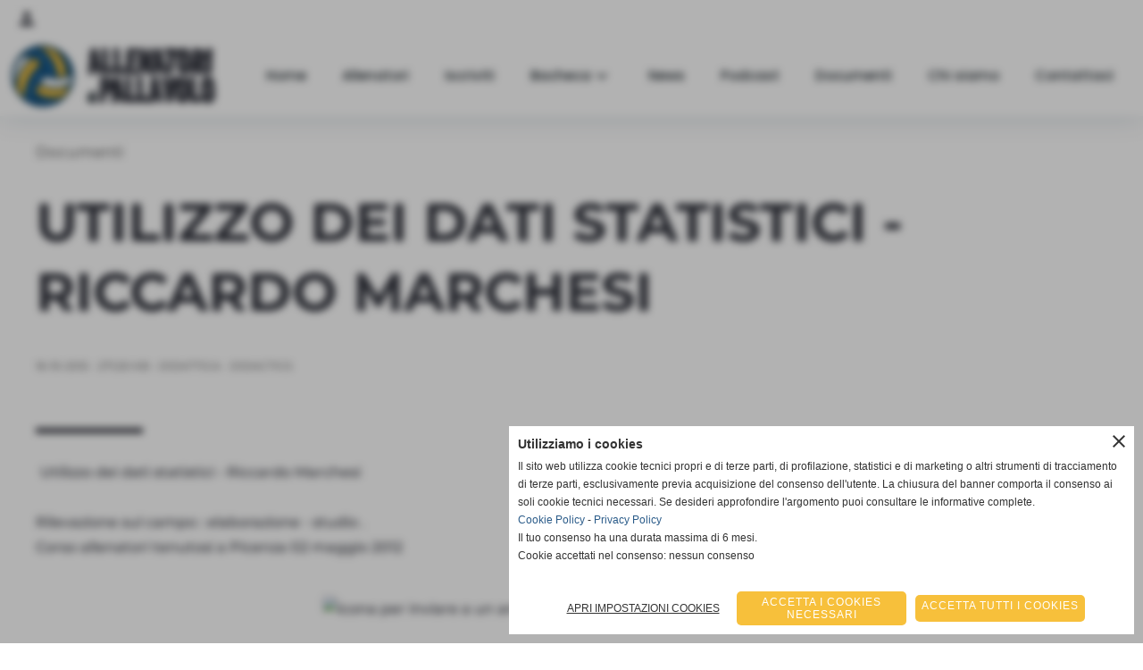

--- FILE ---
content_type: text/html; charset=UTF-8
request_url: https://www.allenatoridipallavolo.com/utilizzo-dei-dati-statistici-riccardo-marchesi.htm
body_size: 8831
content:
<!-- T. scheda: 0.001 -->
<!DOCTYPE html>
<html lang="it">
<head>
<title>Utilizzo dei dati statistici - Riccardo Marchesi</title>
<meta charset="utf-8">
<meta name="description" content="Rilevazione sul campo : elaborazione - studio .Corso allenatori tenutosi a Picenza 02 maggio 2012">
<meta name="keywords" content="Utilizzo dei dati statistici - Riccardo Marchesi">
<link rel="canonical" href="https://www.allenatoridipallavolo.com/utilizzo-dei-dati-statistici-riccardo-marchesi.htm"><meta http-equiv="Content-Security-Policy" content="upgrade-insecure-requests">
<meta property="og:author" content="www.allenatoridipallavolo.com">
<meta property="og:publisher" content="www.sitoper.it">
<meta name="generator" content="www.sitoper.it">
<meta name="robots" content="max-snippet:-1,max-image-preview:standard,max-video-preview:30"><!-- Allow web app to be run in full-screen mode - iOS. -->
<meta name="apple-mobile-web-app-capable" content="yes">
 <!-- Allow web app to be run in full-screen mode - Android. -->
<meta name="mobile-web-app-capable" content="yes">
<!-- Make the app title different than the page title - iOS. -->
<meta name="apple-mobile-web-app-title" content="Allenatori di Pallavolo">
<!-- Make the app title different than the page title and configure icons - Android. -->
<link rel="manifest" href="https://www.allenatoridipallavolo.com/appicon/manifest.json">
<!-- IE configuration for icons and colors is in browserconfig.xml -->
<meta name="msapplication-config" content="https://www.allenatoridipallavolo.com/appicon/browserconfig.xml" />
 <!-- Configure the status bar - iOS. -->
<meta name="apple-mobile-web-app-status-bar-style" content="#f6c03b">
<!-- iOS icons -->
<link rel="apple-touch-icon" sizes="57x57" href="https://www.allenatoridipallavolo.com/appicon/apple-icon-57x57.png">
<link rel="apple-touch-icon" sizes="60x60" href="https://www.allenatoridipallavolo.com/appicon/apple-icon-60x60.png">
<link rel="apple-touch-icon" sizes="72x72" href="https://www.allenatoridipallavolo.com/appicon/apple-icon-72x72.png">
<link rel="apple-touch-icon" sizes="76x76" href="https://www.allenatoridipallavolo.com/appicon/apple-icon-76x76.png">
<link rel="apple-touch-icon" sizes="114x114" href="https://www.allenatoridipallavolo.com/appicon/apple-icon-114x114.png">
<link rel="apple-touch-icon" sizes="120x120" href="https://www.allenatoridipallavolo.com/appicon/apple-icon-120x120.png">
<link rel="apple-touch-icon" sizes="144x144" href="https://www.allenatoridipallavolo.com/appicon/apple-icon-144x144.png">
<link rel="apple-touch-icon" sizes="152x152" href="https://www.allenatoridipallavolo.com/appicon/apple-icon-152x152.png">
<link rel="apple-touch-icon" sizes="180x180" href="https://www.allenatoridipallavolo.com/appicon/apple-icon-180x180.png">
<!-- Android icons -->
<link rel="icon" type="image/png" sizes="192x192" href="https://www.allenatoridipallavolo.com/appicon/android-icon-192x192.png">
<link rel="icon" type="image/png" sizes="32x32" href="https://www.allenatoridipallavolo.com/appicon/favicon-32x32.png">
<link rel="icon" type="image/png" sizes="96x96" href="https://www.allenatoridipallavolo.com/appicon/favicon-96x96.png">
<link rel="icon" type="image/png" sizes="16x16" href="https://www.allenatoridipallavolo.com/appicon/favicon-16x16.png">
<!-- Windows icons -->
<meta name="msapplication-TileImage" content="https://www.allenatoridipallavolo.com/appicon/ms-icon-144x144.png">
<link rel="shortcut icon" href="https://www.allenatoridipallavolo.com/appicon/favicon.ico" type="image/x-icon">
<!-- Windows dock color -->
<meta name="msapplication-TileColor" content="#ffffff">
<!-- Android dock color -->
<meta name="theme-color" content="#f6c03b">
	
<!-- CODICE HEAD AGGIUNTIVO -->
<!-- Global site tag (gtag.js) - Google Analytics -->
<script type="text/plain" data-cookiecategory="statistics" async src="https://www.googletagmanager.com/gtag/js?id=UA-6407714-76"></script>
<script type="text/plain" data-cookiecategory="statistics">
  window.dataLayer = window.dataLayer || [];
  function gtag(){dataLayer.push(arguments);}
  gtag('js', new Date());

  gtag('config', 'UA-6407714-76', { 'anonymize_ip': true });
</script>

<!-- FINE CODICE HEAD AGGIUNTIVO -->

<link rel="stylesheet preload" as="style" type="text/css" href="https://www.allenatoridipallavolo.com/fonts/material-icons/material-icons.css">
<link rel="stylesheet preload" as="style" type="text/css" href="https://www.server176.h725.net/fonts/montserrat/montserrat.css">
<link rel="stylesheet preload" as="style" type="text/css" href="https://www.server176.h725.net/fonts/open-sans/open-sans.css">
<link rel="stylesheet preload" as="style" type="text/css" href="https://www.server176.h725.net/fonts/poppins/poppins.css">
<link rel="stylesheet preload" as="style" type="text/css" href="https://www.server176.h725.net/fonts/road-rage/road-rage.css">
<link rel="stylesheet preload" as="style" type="text/css" href="https://www.server176.h725.net/fonts/roboto/roboto.css">
	
<link href="https://www.allenatoridipallavolo.com/css_personali/cachestile_larga1_1833.css" rel="stylesheet" type="text/css" media="all">
<meta name="viewport" content="width=device-width, initial-scale=1.0">
<meta name="format-detection" content="telephone=no">
<script src="https://www.allenatoridipallavolo.com/js/jquery.js"></script>
<script src="https://www.allenatoridipallavolo.com/js/datatimepicker/jquery.ui.timepicker.js?v=0.3.2" defer></script>
<link href="https://www.allenatoridipallavolo.com/js/datatimepicker/jquery.ui.timepicker.css?v=0.3.2" rel="stylesheet" type="text/css"/>
<script src="https://www.allenatoridipallavolo.com/js/jquery.ui.core.js"></script>
<script src="https://www.allenatoridipallavolo.com/js/datatimepicker/jquery.ui.datepicker.js" defer></script>
<script src="https://www.allenatoridipallavolo.com/js/datatimepicker/jquery.ui.timepicker-it.js" defer></script>
<script src="https://www.allenatoridipallavolo.com/js/datatimepicker/jquery.ui.datepicker-it.js" defer></script>
<link rel="stylesheet" href="https://www.allenatoridipallavolo.com/js/jquery-ui.css">

<script src="https://www.allenatoridipallavolo.com/js/libvarie.js?lu=02122025094521"></script>
<script src="https://www.allenatoridipallavolo.com/js/cookie/cookie.php?lu=02122025094521" defer></script>
<script src="https://www.allenatoridipallavolo.com/js/defer.php?lu=02122025094521" defer></script>
<script src="https://www.allenatoridipallavolo.com/js/menu.php?lu=02122025094521" defer></script>
<script src="https://www.allenatoridipallavolo.com/js/carrello.php?lu=02122025094521" defer></script>

<link rel="stylesheet preload" as="style" type="text/css" href="https://www.allenatoridipallavolo.com/js/slideshow/slideshow_css.php?lu=02122025094521">
<script src="https://www.allenatoridipallavolo.com/js/slideshow/slideshow_js.php?lu=02122025094521" defer></script>

<link rel="stylesheet preload" as="style" type="text/css" href="https://www.allenatoridipallavolo.com/js/slideshow2.0/slideshow_css.php?lu=02122025094521">
<script src="https://www.allenatoridipallavolo.com/js/slideshow2.0/slideshow_js.php?lu=02122025094521" defer></script>

<link rel="stylesheet preload" as="style" type="text/css" href="https://www.allenatoridipallavolo.com/js/calendario/calendario.css?lu=02122025094521">
<script src="https://www.allenatoridipallavolo.com/js/calendario/calendario.js?lu=02122025094521" defer></script>

<link rel="stylesheet preload" as="style" type="text/css" href="https://www.allenatoridipallavolo.com/js/boxscorrimento/boxscorrimento_css.php">
<script src="https://www.allenatoridipallavolo.com/js/boxscorrimento/boxscorrimento_js.php?lu=02122025094521" defer></script>

<link rel="stylesheet preload" as="style" type="text/css" href="https://www.allenatoridipallavolo.com/lightbox/lightbox_css.php?lu=02122025094521">
<script src="https://www.allenatoridipallavolo.com/lightbox/lightbox.js?lu=02122025094521" defer></script>

<script src="https://www.allenatoridipallavolo.com/js/inviaamico/inviaamico.js?lu=02122025094521" defer></script>

<!--Per rendere il sistema dei video di sfondo funzionante anche su explorer NON ELIMINARE LACIARE COSI-->
<!--[if lt IE 9]>
<script>
document.createElement('video');
</script>
<![endif]-->


<!-- NON SONO UN MODELLO -->	<script>
		var $jQCheckCampoAggiuntivo = jQuery.noConflict();
		
		$jQCheckCampoAggiuntivo(document).ready(function (index){
			
			$jQCheckCampoAggiuntivo("form[id^='moduloOrdine']").submit(function(index) {
				
				var selettore=$jQCheckCampoAggiuntivo(this).attr('id');
				var array=selettore.split('moduloOrdine');
				var trovate2=true;
				var patternemail = new RegExp(/^(("[\w-+\s]+")|([\w-+]+(?:\.[\w-+]+)*)|("[\w-+\s]+")([\w-+]+(?:\.[\w-+]+)*))(@((?:[\w-+]+\.)*\w[\w-+]{0,66})\.([a-z]{2,6}(?:\.[a-z]{2})?)$)|(@\[?((25[0-5]\.|2[0-4][\d]\.|1[\d]{2}\.|[\d]{1,2}\.))((25[0-5]|2[0-4][\d]|1[\d]{2}|[\d]{1,2})\.){2}(25[0-5]|2[0-4][\d]|1[\d]{2}|[\d]{1,2})\]?$)/i);
				var patterndate = new RegExp(/(?:0[1-9]|[12][0-9]|3[01])\/(?:0[1-9]|1[0-2])\/(?:19|20\d{2})/);
				
				$jQCheckCampoAggiuntivo("#moduloOrdine"+array[1]+" div[id^='ordinedatoaggiuntivovis_']").each(function (index, value) { 
					
					if(
						(!$jQCheckCampoAggiuntivo(this).find('input').val() || $jQCheckCampoAggiuntivo(this).find('input').val()=='undefined') && 
						(!$jQCheckCampoAggiuntivo(this).find('select').val() || $jQCheckCampoAggiuntivo(this).find('select').val()=='undefined') && 
						(!$jQCheckCampoAggiuntivo(this).find('textarea').val() || $jQCheckCampoAggiuntivo(this).find('textarea').val()=='undefined')
					)
					{
						trovate2=false;
					}
					else
					{
						//controllo i dati inseriti se email o data
						if($jQCheckCampoAggiuntivo(this).find('input').attr("id"))
						{
							var tipocampo = $jQCheckCampoAggiuntivo(this).find('input').attr("id").split('_');
							if(tipocampo[0]=='campoemail') 
							{
								if(!patternemail.test( $jQCheckCampoAggiuntivo(this).find('input').val() ))
								{
									trovate2=false;
								}								
							}
							else if(tipocampo[0]=='campodata')
							{
								if(!patterndate.test( $jQCheckCampoAggiuntivo(this).find('input').val() ))
								{
									trovate2=false;
								}
							}
						}						
					}													
				});
				
				if(!trovate2)
					{
					$jQCheckCampoAggiuntivo("#moduloOrdine"+array[1]+" #avvisocampiaggiuntivicomprasubito"+array[1]).show();
					return false;
					}
				else
					{
					$jQCheckCampoAggiuntivo("#moduloOrdine"+array[1]+" #avvisocampiaggiuntivicomprasubito"+array[1]).hide();
					}
			});
		});
	</script>
	
		
	
<style>

</style>
<!-- foglio stampa -->
<link rel="stylesheet" href="https://www.allenatoridipallavolo.com/css/stampa.css" media="print"> 

<!-- T. intestazionecss: 0.014 -->
	
<meta property="og:title" content="Utilizzo dei dati statistici - Riccardo Marchesi" />
<meta property="og:type" content="article" />
<meta property="og:url" content="https://www.allenatoridipallavolo.com/utilizzo-dei-dati-statistici-riccardo-marchesi.htm" />
<meta property="og:description" content="Rilevazione sul campo : elaborazione - studio .Corso allenatori tenutosi a Picenza 02 maggio 2012" />

<meta name="twitter:creator" content="@allenatoridipallavolo.com" />
<meta name="twitter:site" content="@allenatoridipallavolo.com">
<meta name="twitter:title" content="Utilizzo dei dati statistici - Riccardo Marchesi">
<meta name="twitter:description" content="Rilevazione sul campo : elaborazione - studio .Corso allenatori tenutosi a Picenza 02 maggio 2012">
<meta name="twitter:domain" content="www.allenatoridipallavolo.com"></head>
<body id="documenti-scheda-254" class="">
	<a href="#contenuto-main" class="skip-link">Salta al contenuto principale</a>
<!-- inizio oggetti liberi body --><!-- fine oggetti liberi body -->
	<div id="sfondo-sito">
		<div id="data-ora">02 Dicembre 2025</div>
		
	<div id="accessoriofisso01"></div><div id="accessoriofisso02"></div><div id="accessorio-iniziosito"></div>
<div class="box-barra-alta">
	<div class="box-barra-alta-contenuto">
		
	
		<div class="box-barra-alta-autenticazione">
			<span class="box-barra-alta-autenticazione-post">
				<a href="autenticazione_1.php" title="Accesso area privata" rel="nofollow"><span class="material-icons box-barra-alta-autenticato notranslate">person</span></a>
				<div class="box-barra-alta-autenticazione-form-contenitore">
					<div class="box-barra-alta-autenticazione-form-contenuto box-barra-alta-autenticazione-form-contenuto-invisible">						
						<div class="box-barra-alta-autenticazione-form-contenuto-testa">Area privata</div>
						<div class="box-barra-alta-autenticazione-form-contenuto-corpo">
							<form name="modulo_autenticazione_alto" id="modulo_autenticazione_alto" action="autenticazione.php" method="post">
								<input name="username_log" id="username_log" type="text" placeholder="nome utente" autocomplete="username">
								<span style="position: relative;"><input name="password_log" id="password_log" type="password" placeholder="password" autocomplete="current-password"><span class="viewPassword notranslate">visibility</span></span>
								<input name="submit" type="submit" value="accedi" class="bottone bottone-g bottone-submit">								
							</form>
						</div>
							
					<div class="box-barra-alta-autenticazione-form-contenuto-piede">
						
					<div><a href="registrazione.php" class="linkbianco" title="Registrati" rel="nofollow">Registrati</a></div>
					<div><a href="password_forgot.php" class="linkbianco" title="Password dimenticata" rel="nofollow">Password dimenticata</a></div>
					</div>
							
					</div>
				</div>
			</span>
		</div>
		
		
		
		
		
		
	</div>	
</div>
	<header id="testa" role="banner">
	    <div id="testa-interna"><!-- inizio oggetti liberi testa -->
<!-- fine oggetti liberi testa -->
			<div class="contenitoreBox" id="contenitoreBox87">
				<div class="contenitoreBoxContenuto"><div class="contenitoreBoxColonna"><!-- no cache -->
<div class="box-generico ridotto "  id="box90">    
    <div class="boxContenuto">
		<div class="tab01 tab-nudo"><div class="contenitore-tab02">
			<div class="tab02">	
				
				<!-- tab02 corpo -->
				<div class="tab02-corpo">
						
						<div class="descrizione"><a href="https://www.allenatoridipallavolo.com/" title="Home page Allenatori di Pallavolo" style="display: inline-block;vertical-align: top;"><img src="https://www.allenatoridipallavolo.com/foto/grandi/logo-allenatori-di-pallavolo.webp" alt="Logo Allenatori di Pallavolo" style="margin-right: 15px; max-width: 100%; height: 70px; vertical-align: top;"></a><div class="testa-head"><div class="testa-titolo"><a href="https://www.allenatoridipallavolo.com/" title="Home page Allenatori di Pallavolo">ALLENATORI<BR><span class="testa-sottotitolo">di </span>PALLAVOLO</a></div></div></div>
						<div class="clear-left"></div>
				</div>
				</div></div>
		</div>  
    	</div>
</div><!-- T. box 90: 0.002 --></div><div class="contenitoreBoxColonna"><!-- no cache --><!-- menu: 5 | eredita: no | chi eredita:  | tipo: orizzontale -->
	<div id="ancora-menu-orizzontale5-88"></div>
	<nav class="menu-orizzontale menu-orizzontale-allineamento-left-right menu-orizzontale-allineamento-right" id="menu-orizzontale5-88" style="z-index: 99" data-tipoMenu="orizzontale">
		<div class="menu-orizzontale-riga">
			<ul><li class="menu-orizzontale-tasto">
	<a href="https://www.allenatoridipallavolo.com/" title="Home" data-urlPulsante="" data-moduloPulsante="homepage">Home</a>
</li><li class="menu-orizzontale-tasto">
	<a href="https://www.allenatoridipallavolo.com/allenatori-di-pallavolo.htm" title="Archivio allenatori" data-urlPulsante="allenatori-di-pallavolo.htm" data-moduloPulsante="">Allenatori</a>
</li><li class="menu-orizzontale-tasto">
	<a href="https://www.allenatoridipallavolo.com/registrazione.php" title="Iscriviti ad allenatori di pallavolo" data-urlPulsante="registrazione.php" data-moduloPulsante="">Iscriviti</a>
</li><li class="menu-orizzontale-tasto">
	<a href="https://www.allenatoridipallavolo.com/bacheca.htm" title="Bacheca annunci allenatori di pallavolo" data-hatendina="true" data-urlPulsante="bacheca.htm" data-moduloPulsante="">Bacheca</a><span class="menu-orizzontale-tasto-aprichiudi notranslate">keyboard_arrow_down</span>
					<div class="menu-orizzontale-tendina">
						<div class="menu-orizzontale-tendina-tasto">
							<a href="https://www.allenatoridipallavolo.com/societa-cerca-allenatore.htm" title="Societ&agrave; cerca allenatore" data-urlPulsante="societa-cerca-allenatore.htm" data-moduloPulsante="">Societ&agrave; cerca allenatore</a>
						</div>
						<div class="menu-orizzontale-tendina-tasto">
							<a href="https://www.allenatoridipallavolo.com/allenatore-cerca-societa.htm" title="Allenatore cerca societ&agrave;" data-urlPulsante="allenatore-cerca-societa.htm" data-moduloPulsante="">Allenatore cerca societ&agrave;</a>
						</div>
						<div class="menu-orizzontale-tendina-tasto">
							<a href="https://www.allenatoridipallavolo.com/bachecaprivata_inserisci.php" title="Pubblica un annuncio per allenatori di pallavolo" data-urlPulsante="bachecaprivata_inserisci.php" data-moduloPulsante="">Pubblica un annuncio</a>
						</div>
					</div>
</li><li class="menu-orizzontale-tasto">
	<a href="https://www.allenatoridipallavolo.com/archivio-news.htm" title="archivio news allenatori di pallavolo" data-urlPulsante="archivio-news.htm" data-moduloPulsante="">News</a>
</li><li class="menu-orizzontale-tasto">
	<a href="https://www.allenatoridipallavolo.com/podcast-allenatori-di-pallavolo.htm" title="Podcast allenatori di pallavolo" data-urlPulsante="podcast-allenatori-di-pallavolo.htm" data-moduloPulsante="">Podcast</a>
</li><li class="menu-orizzontale-tasto">
	<a href="documenti.htm" title="documenti" data-urlPulsante="categorie.php?modulo_attuale=documenti" data-moduloPulsante="documenti">Documenti</a>
</li><li class="menu-orizzontale-tasto">
	<a href="https://www.allenatoridipallavolo.com/chi-siamo.htm" title="Chi siamo" data-urlPulsante="chi-siamo.htm" data-moduloPulsante="pagine_aggiuntive">Chi siamo</a>
</li><li class="menu-orizzontale-tasto">
	<a href="https://www.allenatoridipallavolo.com/contattaci.htm" title="Contattaci" data-urlPulsante="contattaci.htm" data-moduloPulsante="pagine_aggiuntive">Contattaci</a>
</li>
				</ul>
			</div>
		</nav><!-- T. menu 88 parziale1: 0.000 | parziale2: 0.003 --><!-- T. menu 88: 0.003 --></div>
	            </div>
			</div><!-- T. contenitore 87: 0.005 -->		
	    <!-- CHIUSURA DI testa-interna -->
		</div>
	<!-- CHIUSURA DI testa -->
	</header>
	
	<div id="accessorio-iniziocontenuti"></div>		<div id="corpo-contenitore">
			<div id="corpo-contenuto-paginainterna">
								<div id="contenuti" class="documenti-scheda scheda">
				
				<main class="pag00" id="contenuto-main" role="main">
										<div class="pag00-testa">
								<div class="titolo">Documenti</div>					</div> 
											<div class="pag00-corpo">
																
								<!-- pag01 - contenuti -->
								<article class="pag01">
									
								<header class="pag01-testa"><div class="titolo"><h1>Utilizzo dei dati statistici - Riccardo Marchesi</h1></div><div class="sottotitolo"><span class="sottotitolo-data">16-10-2012</span><span class="file-dimensione"> - 271,50 KB</span><span class="sottotitolo-categorie"> - <span class="categorianome"><a href="didattica-didactics.htm" title="didattica - didactics">didattica - didactics</a></span></span></div>
								</header>									<div class="pag01-corpo">
											<div class="span-classe-testo testo"><a href="file/marchesi-corsopiacenza2maggio20121.pdf" title="apri il documento marchesi-corsopiacenza2maggio20121.pdf. Dimensione 271,50 KB"><img src="/img/pdf.jpg" alt="" role="presentation" class="file-icona">Utilizzo dei dati statistici - Riccardo Marchesi</a><BR><BR>Rilevazione sul campo : elaborazione - studio .<BR>Corso allenatori tenutosi a Picenza 02 maggio 2012</div><div class="link-accessori">
	<span class="nascosto">[</span><span title="invia a un amico" class="pul_invia_amico" data-modulo="documenti" data-specifica="254"><img src="/img/share-email.png" alt="icona per inviare a un amico"></span><span class="nascosto">]</span> 
<span class="nascosto">[</span><span title="condividi su Facebook" onclick="shareFacebook('https://www.allenatoridipallavolo.com/utilizzo-dei-dati-statistici-riccardo-marchesi.htm','Utilizzo+dei+dati+statistici+-+Riccardo+Marchesi');" style="cursor: pointer;"><img src="/img/share-facebook.png" alt="icona di Facebook"></span><span class="nascosto">]</span> 
<span class="nascosto">[</span><span title="condividi su Twitter" onclick="shareTwitter('https://www.allenatoridipallavolo.com/utilizzo-dei-dati-statistici-riccardo-marchesi.htm','Utilizzo+dei+dati+statistici+-+Riccardo+Marchesi');" style="cursor: pointer;"><img src="/img/share-x.png" alt="icona di Twitter"></span><span class="nascosto">]</span> </div>									</div> 	
																	</article>
								<!-- FINE pag01 - contenuti -->								
								<div class="box-paginazione">
												<div class="float-left" style="width: 33%"><a href="statistiche-2006-2007-serie-a1-femminile-marchesi.htm" title="scheda precedente: Statistiche 2006 -2007 serie A1 femminile - Marchesi">&lt;&lt; precedente</a></div>
										  <div class="float-left visibilita-solo-pc align-center" style="width: 33%">&nbsp;
										  </div>
										  <div class="float-right align-right" style="width: 33%"><a href="match-analisys-ivano-morelli.htm" title="scheda successiva: Match analisys - Ivano Morelli">successivo &gt;&gt;</a></div><div class="clear-left clear-right"></div></div>					</div>					
				    				</main>	
		    <!-- FINE ZONA DEI CONTENUTI -->
		    </div>
		        
			<div class="cancellatore-corpo"></div>
		</div>
	</div>
	<hr>
	<div id="accessorio-finecontenuti"></div>
<!-- T. schedatemplate: 0.034 -->
<footer id="piede-contenitore" role="contentinfo">
	<!-- inizio oggetti liberi piede -->
<!-- fine oggetti liberi piede -->	
	<div id="piede-contenuto">		
		
			<div class="contenitoreBox" id="contenitoreBox112">
				<div class="contenitoreBoxContenuto"><div class="contenitoreBoxColonna"><!-- no cache -->
<div class="box-generico largo "  id="box113">    
    <div class="boxContenuto">
		<div class="tab01">
			<!-- tab01 testa -->
			<header class="tab01-testa">
				<div class="titolo">
					Allenatori di Pallavolo
				</div>
			</header>
		
			<!-- tab01 corpo -->
			<div class="tab01-corpo"><div class="contenitore-tab02">
			<div class="tab02">	
				
				<!-- tab02 corpo -->
				<div class="tab02-corpo">
						
						<div class="descrizione">P.I. 01582930507<BR><a href="mailto:info@allenatoridipallavolo.com" title="info@allenatoridipallavolo.com">info@allenatoridipallavolo.com</a></div>
						<div class="clear-left"></div>
				</div>
				</div></div><div class="contenitore-tab02">
			<div class="tab02 tab-nudo"><div class="tab02-area-codice"><div style="padding: 20px 0;">© <span id="year"></span> Allenatori di Pallavolo.<BR>Tutti i diritti riservati.</div>
<script>
  document.getElementById('year').textContent = new Date().getFullYear();
</script></div>
				</div></div>	
			</div>
		</div>  
    	</div>
</div><!-- T. box 113: 0.002 --></div><div class="contenitoreBoxColonna"></div><div class="contenitoreBoxColonna"><!-- no cache --><!-- menu: 47 | eredita: no | chi eredita:  | tipo: verticale -->
<nav id="menu-verticale-nav47-115" class="menu-verticale-box mv-scatola" data-tipoMenu="verticale">
	<div class="mv-testa">Link Utili</div>
	<div class="mv-corpo">
				<div class="mv-link01-corpo">
					<a href="https://www.allenatoridipallavolo.com/" title="Home" data-urlPulsante="" data-moduloPulsante="homepage">Home</a>
				</div>
				<div class="mv-link01-corpo">
					<a href="https://www.allenatoridipallavolo.com/contattaci.htm" title="Contattaci" data-urlPulsante="contattaci.htm" data-moduloPulsante="pagine_aggiuntive">Contattaci</a>
				</div>
				<div class="mv-link01-corpo">
					<a href="https://www.allenatoridipallavolo.com/privacy-policy.htm" title="Privacy Policy per www.allenatoridipallavolo.com" data-urlPulsante="privacy-policy.htm" data-moduloPulsante="pagine_aggiuntive">Privacy Policy</a>
				</div>
				<div class="mv-link01-corpo">
					<a href="https://www.allenatoridipallavolo.com/cookie-policy.htm" title="Cookie Policy per www.allenatoridipallavolo.com" data-urlPulsante="cookie-policy.htm" data-moduloPulsante="pagine_aggiuntive">Cookie Policy</a>
				</div>
				<div class="mv-link01-corpo">
					<a href="mappa.php" title="Mappa del sito web" data-urlPulsante="mappa.php" data-moduloPulsante="mappa_sito">Mappa del sito web</a>
				</div>
	</div>
</nav><!-- T. menu 115 parziale1: 0.000 | parziale2: 0.002 --><!-- T. menu 115: 0.002 --></div>
	            </div>
			</div><!-- T. contenitore 112: 0.005 --><!-- no cache -->
<div class="box-social-network largo "  id="box46">    
    <div class="boxContenuto">
		<div class="tab01">
		
			<!-- tab01 corpo -->
			<div class="tab01-corpo">
				<div class="tab02 tab-nudo">
					<div class="tab02-corpo">
						<span class="nascosto">[</span><a href="https://www.facebook.com/allenatoridipallavolo.it/" title="vai a  Facebook" target="_blank"><img src="/foto/grandi/icona_standard_per_il_collegamento_al_socialnetwork_facebook.png" alt="vai a  Facebook"></a><span class="nascosto">]</span> <span class="nascosto">[</span><a href="https://www.instagram.com/allenatoridipallavolo/?hl=it" title="vai a  Instagram" target="_blank"><img src="/foto/grandi/icona_standard_per_il_collegamento_al_socialnetwork_instagram.png" alt="vai a  Instagram"></a><span class="nascosto">]</span>
					</div>
				</div>	
			</div>
		</div>  
    	</div>
</div><!-- T. box 46: 0.002 -->		
	</div>
</footer>
		<!-- T. piede: 0.008 -->

<div id="firma" role="region" aria-label="Crediti del sito">
	<a href="https://www.sitoper.it" title="Creazione siti web">Realizzazione siti web www.sitoper.it</a>
</div>

<!-- modulo modifica paragrafo -->
<div class="windowsSfondo windows_InviaAmico_sfondo windows_NonVisibile_sfondo"></div>
<div class="windows windows_InviaAmico windows_NonVisibile">
					
	<div class="windowsTitolo">
		<div class="float-left">invia a un amico</div>
		<div class="float-right align-right"><img src="/img/chiudi.png" id="FinestraChiudiInviaAmico" alt="icona per chiudere"></div>
		<div class="clear-both"></div>
	</div>
	
	<div class="windowsContenuto">   
		
		<div id="esito_invia_amico"></div> 
		
		<div class="inviaAmico_num_invii errore">Attenzione!<BR>Non puoi effettuare più di 10 invii al giorno.</div>
		
		<div class="inviaAmico_form">
			
			<form name="ModuloInviaAmico" id="ModuloInviaAmico" action="js/inviaamico/inviaamico.php" method="post">
				<div class="float-left" style="width: 49%; margin-right: 1%;">
					<div><label for="nome_mittente"><strong>nome del mittente</strong></label></div>
					<div><input name="nome_mittente" type="text" id="nome_mittente" value="" style="width: 95%;" autocomplete="name"></div>
				</div>
				<div class="float-left" style="width: 49%; margin-left: 1%;">
					<div><label for="email_mittente"><strong>indirizzo E-mail del mittente</strong></label></div>
					<div><input name="email_mittente" type="email" id="email_mittente" value="" style="width: 95%;" autocomplete="email"></div>
				</div>
				<div class="clear-left"></div>
				
	
				<div class="float-left" style="width: 49%; margin-right: 1%;">
					<div><label for="nome_destinatario"><strong>nome del destinatario</strong></label></div>
					<div><input name="nome_destinatario" type="text" id="nome_destinatario" value="" style="width: 95%;" autocomplete="name"></div>
				</div>
				<div class="float-left" style="width: 49%; margin-left: 1%;">
					<div><label for="email_destinatario"><strong>indirizzo E-mail del destinatario</strong></label></div>
					<div><input name="email_destinatario" type="email" id="email_destinatario" value="" style="width: 95%;" autocomplete="email"></div>
				</div>
				<div class="clear-left"></div>
				
				<div><label for="messaggio"><strong>messaggio</strong></label></div>
				<div><textarea name="messaggio" id="messaggio" style="width: 100%;" rows="4" autocomplete="off"></textarea></div>
<div id="accettazione-7" class="area-accettazioni"><input class="accettazione-input" name="accettazione7" id="accettazione7" type="checkbox" value="si"><div class="accettazione-label"><label for="accettazione7"><span class="bold">Ho letto l'informativa sulla privacy ed accetto il trattamento dei dati personali</span></label> <a href="privacy-policy.htm" target="_blank" title="leggi Privacy Policy per www.allenatoridipallavolo.com. aperto in una nuova finestra" rel="nofollow">(Testo completo)</a>&nbsp;<span class="nascosto">obbligatorio</span>
	</div>
</div>
<input name="paginaPhpAccettazione" id="paginaPhpAccettazione" type="hidden" value="">
<input name="idspecificaAccettazione" id="idspecificaAccettazione" type="hidden" value="">
<input name="AccettazioneSoloPrivacy" id="AccettazioneSoloPrivacy" type="hidden" value="1">
		<div id="formcaptchaContenitore_inviaamico">
		<div class="formcaptcha">
			<div class="bold">
				<label for="fcptinviaamico">codice di protezione</label>
			</div>
			<div class="contenitoreCaptcha">
				<img src="https://www.allenatoridipallavolo.com/captcha.php?par_fcpt=inviaamico&tmp=1764679179" alt="generic image" style="">
				<span class="refreshCaptcha" id="refreshCaptcha_inviaamico">refresh</span>
			</div>
			<BR>
 			<input type="text" name="fcptinviaamico" id="fcptinviaamico" value="" placeholder="inserisci il codice" style="width: 200px; margin-top: 10px;">
 			<input type="hidden" name="par_fcpt" value="inviaamico">
		</div></div> 
	
					<div class="submit">	
						<div id="load_ModuloInviaAmico">	
							<div class="pulsante">	    
								<input type="submit" name="submit" id="submitModuloInviaAmico" value="Invia" />
							</div>				
						</div>
						<input name="request_uri" type="hidden" value="/utilizzo-dei-dati-statistici-riccardo-marchesi.htm">
						<input name="azione" id="azione" type="hidden" value="invia">
						<input name="modulo" id="modulo" type="hidden" value="">
						<input name="specifica" id="specifica" type="hidden" value="">
					</div>
						
				</form>
			</div>
												 
		</div>                    
			
	</div><div id="windows_confirm_delete">
    <div id="windows_confirm_delete_label"></div>    
    <div id="windows_confirm_delete_button"></div>
</div>
<button type="button" id="tornasu" class="tornasu" aria-label="Torna all'inizio">
  <img src="/img/torna-su.png" alt="" aria-hidden="true" role="presentation">
</button>
	<aside id="risoluzioneschermo" style="display: none;">
	<span id="risoluzionedimensione"> × </span><span id="detectmobile">no</span><span id="stilemobileattivo">mobilesi</span> - DetectMobile: no (stile mobile: mobilesi && session windowwidth: )</aside>
<aside id="linguabrowsersitoweb" style="display: none;">
	<div id="linguabrowser"></div>
	<div id="linguasitoweb"></div>
</aside>
	<!--
-->
<div id="area-cookie2021-promemoria" title="Apri impostazioni cookies" role="button" tabindex="0" aria-haspopup="dialog" aria-controls="area-cookie2021" aria-label="Apri impostazioni cookies"><span class="material-icons notranslate" aria-hidden="true">cookie</span></div>
<div id="area-cookie2021-sfondo" style="display: none;" aria-hidden="true"></div>
<div id="area-cookie2021" style="display: none;" role="dialog" aria-modal="true" aria-labelledby="cookie2021-title" aria-describedby="cookie2021-desc">
	<span id="area-cookie2021-chiudi" class="material-icons notranslate" title="Chiudi il banner e accetta i cookies necessari" role="button" tabindex="0" aria-label="Chiudi il banner e accetta i cookies necessari">close</span>
	<div class="area-cookie2021-contenuto">	
		<div class="area-cookie2021-contenuto-titolo" id="cookie2021-title">Utilizziamo i cookies</div>		
		<div class="area-cookie2021-contenuto-info" id="cookie2021-desc">
			<div>Il sito web utilizza cookie tecnici propri e di terze parti, di profilazione, statistici e di marketing o altri strumenti di tracciamento di terze parti, esclusivamente previa acquisizione del consenso dell'utente. La chiusura del banner comporta il consenso ai soli cookie tecnici necessari. Se desideri approfondire l'argomento puoi consultare le informative complete.</div>
			<div><a href="cookie-policy.htm" title="Cookie Policy" rel="nofollow">Cookie Policy</a> - <a href="privacy-policy.htm" title="Privacy Policy" rel="nofollow">Privacy Policy</a></div>
			<div id="statoconsensocookiebanner">Il tuo consenso ha una durata massima di 6 mesi.<BR>Cookie accettati nel consenso: nessun consenso<BR></div>
		</div>		
		<div class="area-cookie2021-contenuto-dettagli">
			<div class="area-cookie2021-contenuto-dettagli-cookie">			
				<div class="area-cookie2021-contenuto-dettagli-cookie-blocco">
					<div class="area-cookie2021-contenuto-dettagli-cookie-blocco-info">
						<div class="area-cookie2021-contenuto-dettagli-cookie-blocco-nome" id="nome_necessary">
							tecnici necessari
						</div>
						<div class="area-cookie2021-contenuto-dettagli-cookie-blocco-descrizione" id="desc_necessary">
							I cookie tecnici e necessari aiutano a rendere fruibile un sito web abilitando funzioni di base come la navigazione della pagina e l'accesso alle aree protette del sito web. Il sito web non può funzionare correttamente senza questi cookie.
						</div>
					</div>
					<div class="area-cookie2021-contenuto-dettagli-cookie-blocco-consenso" aria-disabled="true" role="presentation" aria-hidden="true">
						<input type="checkbox" id="label_consensocookienecessary" aria-describedby="nome_necessary desc_necessary" aria-label="tecnici necessari (non modificabile)" disabled checked>
						<label for="label_consensocookienecessary" class="interruttore sbiadito" title="tecnici necessari">
							<span class="nascosto">tecnici necessari (non modificabile)</span>
							<span class="interruttoreslider round disabilitato" aria-hidden="true"></span>
						</label>						
					</div>
				</div>
				
				<div class="area-cookie2021-contenuto-dettagli-cookie-blocco">
					<div class="area-cookie2021-contenuto-dettagli-cookie-blocco-info">
						<div class="area-cookie2021-contenuto-dettagli-cookie-blocco-nome" id="nome_targeting">
							marketing e pubblicità
						</div>
						<div class="area-cookie2021-contenuto-dettagli-cookie-blocco-descrizione" id="desc_targeting">
							I cookie di marketing e pubblicità vengono utilizzati per tenere traccia dei visitatori sui siti web. L'intenzione è quella di visualizzare annunci pertinenti e coinvolgenti per il singolo utente e quindi più preziosi per editori e inserzionisti terzi.
						</div>
					</div>
					<div class="area-cookie2021-contenuto-dettagli-cookie-blocco-consenso">
						<input type="checkbox" id="label_consensocookietargeting" name="consensocookietargeting" aria-describedby="nome_targeting desc_targeting" aria-label="Attiva o disattiva cookie: marketing e pubblicità" data-category="targeting" value="si">
						<label for="label_consensocookietargeting" class="interruttore" title="marketing e pubblicità">
							<span class="nascosto">marketing e pubblicità</span>
							<span class="interruttoreslider round" id="interruttore_consensocookietargeting" aria-hidden="true"></span>  							
						</label>
					</div>
				</div>	
				<div class="area-cookie2021-contenuto-dettagli-cookie-blocco">
					<div class="area-cookie2021-contenuto-dettagli-cookie-blocco-info">
						<div class="area-cookie2021-contenuto-dettagli-cookie-blocco-nome" id="nome_statistics">
							statistica e profilazione
						</div>
						<div class="area-cookie2021-contenuto-dettagli-cookie-blocco-descrizione" id="desc_statistics">
							I cookie statistici e di profilazione aiutano i proprietari di siti web a capire come i visitatori interagiscono con il sito web raccogliendo e riportando informazioni in forma anonima.
						</div>
					</div>
					<div class="area-cookie2021-contenuto-dettagli-cookie-blocco-consenso">
						<input type="checkbox" id="label_consensocookiestatistics" name="consensocookiestatistics" aria-describedby="nome_statistics desc_statistics" aria-label="Attiva o disattiva cookie: statistica e profilazione" data-category="statistics" value="si">
						<label for="label_consensocookiestatistics" class="interruttore" title="statistica e profilazione">
							<span class="nascosto">statistica e profilazione</span>
							<span class="interruttoreslider round" id="interruttore_consensocookiestatistics" aria-hidden="true"></span>  							
						</label>
					</div>
				</div>	
				<div class="area-cookie2021-contenuto-dettagli-cookie-blocco">
					<div class="area-cookie2021-contenuto-dettagli-cookie-blocco-info">
						<div class="area-cookie2021-contenuto-dettagli-cookie-blocco-nome" id="nome_unclassified">
							non classificati
						</div>
						<div class="area-cookie2021-contenuto-dettagli-cookie-blocco-descrizione" id="desc_unclassified">
							I cookie non classificati sono cookie che stiamo classificando insieme ai fornitori di cookie individuali.
						</div>
					</div>
					<div class="area-cookie2021-contenuto-dettagli-cookie-blocco-consenso">
						<input type="checkbox" id="label_consensocookieunclassified" name="consensocookieunclassified" aria-describedby="nome_unclassified desc_unclassified" aria-label="Attiva o disattiva cookie: non classificati" data-category="unclassified" value="si">
						<label for="label_consensocookieunclassified" class="interruttore" title="non classificati">
							<span class="nascosto">non classificati</span>
							<span class="interruttoreslider round" id="interruttore_consensocookieunclassified" aria-hidden="true"></span>  							
						</label>
					</div>
				</div>		
			</div>		
		</div>		
		<div class="area-cookie2021-contenuto-pulsanti">
			<div id="area-cookie2021-impostazioni" class="bottone-cookie2021" title="Apri impostazioni cookies" role="button" tabindex="0" aria-label="Apri impostazioni cookies">Apri impostazioni cookies</div>
			<div id="area-cookie2021-selezionati" class="bottone bottone-p bottone-cookie2021" title="Accetta i cookies selezionati" role="button" tabindex="0" aria-label="Accetta i cookies selezionati">Accetta i cookies selezionati</div>
			<div id="area-cookie2021-necessari" class="bottone bottone-p bottone-cookie2021" title="Accetta i cookies necessari" role="button" tabindex="0" aria-label="Accetta i cookies necessari">Accetta i cookies necessari</div>
			<div id="area-cookie2021-tutti" class="bottone bottone-p bottone-cookie2021" title="Accetta tutti i cookies" role="button" tabindex="0" aria-label="Accetta tutti i cookies">Accetta tutti i cookies</div>
		</div>
	</div>	
</div></div>
<div id="accessorio-finepiede"></div>
<!-- 51t0p3r-51am0-1-p1u-b3ll1 | /utilizzo-dei-dati-statistici-riccardo-marchesi.htm | /scheda.php?par=utilizzo-dei-dati-statistici-riccardo-marchesi | documenti_scheda.php?iddocumento=254 | 81.4.100.28 | OK140 | 0.057 | PHP 7.2.24 -->
	<input type="hidden" id="requestUriDoveSono" name="requestUriDoveSono" value="utilizzo-dei-dati-statistici-riccardo-marchesi.htm">
	<input type="hidden" id="phpSelfDoveSono" name="phpSelfDoveSono" value="scheda.php">
	<input type="hidden" id="phpSelfDoveSono2" name="phpSelfDoveSono2" value="documenti_scheda.php">
	<input type="hidden" id="queryStringDoveSono" name="queryStringDoveSono" value="par=utilizzo-dei-dati-statistici-riccardo-marchesi">
	<input type="hidden" id="queryStringDoveSono2" name="queryStringDoveSono2" value="iddocumento=254">
	<input type="hidden" id="moduloDoveSono" name="moduloDoveSono" value="documenti">
	<input type="hidden" id="array_menu_dedicato_dipendedasezione" name="array_menu_dedicato_dipendedasezione" value=""></body>
</html>
<!--FINEA-->
<!--FINEB-->

--- FILE ---
content_type: text/html; charset=UTF-8
request_url: https://www.allenatoridipallavolo.com/js/slideshow/slideshow_js.php?lu=02122025094521
body_size: 2207
content:

var $jQSlide = jQuery.noConflict();

$jQSlide(".slideshow").each(function() {
	
	var array_id=$jQSlide(this).attr("id").split("slideshow_");
	var idslide=array_id[1];
		
	eval("var myVar" + idslide + ";");
});


$jQSlide(window).load(function() {
	
	$jQSlide(".slideshow_sposta_avanti").css({"cursor":"pointer"});
	$jQSlide(".slideshow_sposta_indietro").css({"cursor":"pointer"});	
	
	
	InizializzazioneSlideshow();
});


function InizializzazioneSlideshow()
	{	
	$jQSlide(".slideshow").each(function() {
				
		var array_id=$jQSlide(this).attr("id").split("slideshow_");
		var idslide=array_id[1];
		
		var widthWin = $jQSlide(window).width();
					
		var larghezzaSlide=$jQSlide("#slideshow_"+idslide).width();
		
		if(widthWin < 1000)
			{
			var altezzaSlide=''; 
			var tempofoto=$jQSlide("#slideshow_"+idslide+"_tempofotomobile").val();	
			$jQSlide("#slideshow_"+idslide).css({"height": "unset"});
			$jQSlide("#slideshow_"+idslide+" .slideshow_slide").css({"height": "unset"});
			$jQSlide("#slideshow_"+idslide+" .slideshow_slide_immagine").css({"height": "unset"});
			}
		else
			{
			var altezzaSlide=$jQSlide("#slideshow_"+idslide+"_altezza").val(); 	
			var tempofoto=$jQSlide("#slideshow_"+idslide+"_tempofoto").val();
			}
		
		var animazioneSlide=$jQSlide("#slideshow_"+idslide+"_animazione").val();
		var tempotransizione=$jQSlide("#slideshow_"+idslide+"_tempotransizione").val();
		var numslide=$jQSlide("#slideshow_"+idslide+"_numslide").val();
		
		//console.log('larghezza slide: '+larghezzaSlide);
		
		$jQSlide("#slideshow_"+idslide).parent().css({"width":larghezzaSlide+"px"});
		
		
	
		//console.log("w slide: "+larghezzaSlide);
		//alert("w slide: "+larghezzaSlide);
		
		var hImg=0;
		if (widthWin < 1000) 
			{	
			var dimfotoslide=$jQSlide("#slideshow_"+idslide).attr("data-dimfotoslide");
			if(dimfotoslide=='adattaH')
				{
				$jQSlide("#slideshow_"+idslide+" .slideshow_slide_immagine img").css({"height":"auto"});
				}
			if(dimfotoslide=='adattaCover')
				{
				$jQSlide("#slideshow_"+idslide+" .slideshow_slide_immagine img").css({"height":"auto"});
				}
		
			//console.log("dimfotoslide: "+dimfotoslide);
			//alert("dimfotoslide: "+dimfotoslide);
							
			$jQSlide("#slideshow_"+idslide+" .slideshow_spostamento img").each(function() {
				var w=$jQSlide(this).width();
				var h=$jQSlide(this).height();
				
				var to_w=larghezzaSlide;
				//var percent = (to_w/h);
				var percent = (to_w/w); 
				var to_h = (h*percent);
							
					
				
				//console.log("dim foto: WxH "+w+"x"+h);
				//console.log("percent:\nto_w/w\n"+to_w+"/"+w+" = "+percent);	
				//console.log("to_h:\nh*percent\n"+h+"*"+percent+" = "+to_h);	
				//console.log("hImg<to_h ? => "+hImg+"<"+to_h);	
				//alert("dim foto: WxH "+w+"x"+h+"\n\npercent:\nto_w/w\n"+to_w+"/"+w+" = "+percent+"\n\nto_h:\nh*percent\n"+h+"*"+percent+"\ = "+to_h+"\n\nhImg<to_h ? => "+hImg+"<"+to_h);	
				
				if(hImg<to_h)
					{
					hImg=h;
					}
				
				//console.log("h new: "+hImg);	
				//alert("h new: "+hImg);
			});
				
			//console.log("h ok: "+hImg);
			//alert("h ok: "+hImg);
		
			$jQSlide(this).css({"height":hImg+"px"});
			$jQSlide("#slideshow_"+idslide+" .slideshow_slide").css({"height":hImg+"px"});
			
			if(dimfotoslide=='adattaH')
				{
				$jQSlide("#slideshow_"+idslide+" .slideshow_slide_immagine").css({"height":hImg+"px"});
				}
			if(dimfotoslide=='adattaCover')
				{
				$jQSlide("#slideshow_"+idslide+" .slideshow_slide_immagine").css({"height":hImg+"px"});
				$jQSlide("#slideshow_"+idslide+" .slideshow_slide_immagine img").css({"height":"100%"});
				}
			}
		
		
	
	if(animazioneSlide=='slidex')
		{
		$jQSlide("#slideshow_"+idslide+" .slideshow_slide").css({"width":larghezzaSlide+"px","visibility":"visible"});		
		$jQSlide("#slideshow_"+idslide+" .slideshow_spostamento").css({"width":(larghezzaSlide*numslide)+"px"});
		}	
		
		
	
	if(numslide>1)
		{

		if(animazioneSlide=='slidex')
			{		
			//se ci sono solo 2 immagini è necessario che le raddoppi altrimenti al passo successivo fa un move della seconda e la sposta sulla pirma e quindi la seconda resta vuota.				
			if(numslide==2)
				{
				var style2=$jQSlide('#slideshow_'+idslide+'_slide0').attr("style");
				var style3=$jQSlide('#slideshow_'+idslide+'_slide1').attr("style");
				
				var immagine2Style=$jQSlide('#slideshow_'+idslide+'_immagine0').attr("style");
				var immagine3Style=$jQSlide('#slideshow_'+idslide+'_immagine1').attr("style");
				
				var immagine2=$jQSlide("#slideshow_"+idslide+"_immagine0").html();
				var immagine3=$jQSlide("#slideshow_"+idslide+"_immagine1").html();
				
				var didascalia2='';
				var didascalia3='';
				if($jQSlide("#slideshow_"+idslide+"_didascalia0").length>0)
					{
					didascalia2='<div class="slideshow_slide_didascalia" id="slideshow_'+idslide+'_didascalia2">'+$jQSlide("#slideshow_"+idslide+"_didascalia0").html()+'</div>';
					}
				if($jQSlide("#slideshow_"+idslide+"_didascalia1").length>0)
					{
					didascalia3='<div class="slideshow_slide_didascalia" id="slideshow_'+idslide+'_didascalia3">'+$jQSlide("#slideshow_"+idslide+"_didascalia1").html()+'</div>';
					}
				
				var primaFoto='<div class="slideshow_slide" id="slideshow_'+idslide+'_slide2" style="'+style2+'"><div class="slideshow_slide_immagine" id="slideshow_'+idslide+'_immagine2" style="'+immagine2Style+'">'+immagine2+'</div>'+didascalia2+'</div>';
				
				var secondaFoto='<div class="slideshow_slide" id="slideshow_'+idslide+'_slide3" style="'+style3+'"><div class="slideshow_slide_immagine" id="slideshow_'+idslide+'_immagine3" style="'+immagine3Style+'">'+immagine3+'</div>'+didascalia3+'</div>';
				
				$jQSlide("#slideshow_"+idslide+" .slideshow_spostamento").append(primaFoto); 
				$jQSlide("#slideshow_"+idslide+" .slideshow_spostamento").append(secondaFoto);
				
				$jQSlide("#slideshow_"+idslide+" .slideshow_spostamento").css({"width":(larghezzaSlide*4)+"px"});
		
				$jQSlide("#slideshow_"+idslide+"_numslide").val(4);
				}
					
			//in questo modo creo un insieme di 3 immagini last:first:second che servirà per lo spostamento indietro
			$jQSlide("#slideshow_"+idslide+" .slideshow_spostamento").prepend($jQSlide("#slideshow_"+idslide+" .slideshow_spostamento .slideshow_slide:last")); 
			$jQSlide("#slideshow_"+idslide+" .slideshow_spostamento").css({ marginLeft: "-="+larghezzaSlide+"px"});


			
		
			eval("myVar" + idslide + "= setTimeout(function () { SlideShow(idslide,'avanti',tempofoto,tempotransizione); }, tempofoto);");
		
		
			$jQSlide("#slideshow_"+idslide+" .slideshow_sposta_avanti").click(function(event) {
				SlideShow (idslide,'avanti',tempofoto,tempotransizione); 
			});
			
			$jQSlide("#slideshow_"+idslide+" .slideshow_sposta_indietro").click(function(event) {
				SlideShow (idslide,'indietro',tempofoto,tempotransizione); 
			});			
			
			
			$jQSlide("#slideshow_"+idslide+" .slideshow_select_bull").click(function(event) {
			
				var numero=$jQSlide(this).attr("id").split("slideshow_select_bull");
				
				SlideShow (idslide,'sposta'+numero[1],tempofoto,tempotransizione); 
			});
			}
		else if(animazioneSlide=='fade')
			{		
			eval("myVar" + idslide + "= setTimeout(function () { FadeShow(idslide,'avanti',tempofoto,tempotransizione); }, tempofoto);");
		
		
			$jQSlide("#slideshow_"+idslide+" .slideshow_sposta_avanti").click(function(event) {
				FadeShow (idslide,'avanti',tempofoto,tempotransizione); 
			});
			
			$jQSlide("#slideshow_"+idslide+" .slideshow_sposta_indietro").click(function(event) {
				FadeShow (idslide,'indietro',tempofoto,tempotransizione); 
			});			
	
	
			$jQSlide("#slideshow_"+idslide+" .slideshow_select_bull").click(function(event) {
			
				var numero=$jQSlide(this).attr("id").split("slideshow_select_bull");
				
				FadeShow (idslide,'sposta'+numero[1],tempofoto,tempotransizione); 
			});
			}	
		}
		
	});
	}


function FadeShow (idslide,verso,tempofoto,tempotransizione) 
	{
	if(document.hasFocus())
		{
		$jQSlide(window).unbind("focus");
		
		//non so per quale motivo il clearTimeout non va
		//allora ho annullato direttamente la variabile e così funziona
		clearTimeout(eval("myVar"+idslide));
		eval("myVar"+idslide + "= '';");
		
		
		var nFoto=$jQSlide("#slideshow_"+idslide+"_numfoto").val();
			
		var fotoattuale=$jQSlide("#slideshow_"+idslide+"_fotoattuale").val();
		var fotoPrec=fotoattuale;
		
		var verso2=verso;
		
		if(verso2=='')
			{
			verso2='avanti';
			}
			
		if(verso2=='avanti')
			{	
			fotoattuale++;
			}
		else
			{
			if(verso2=='indietro')
				{
				fotoattuale--;
				}
			else if(verso2.indexOf('sposta')>=0)
				{
				fotoattuale=verso2.replace('sposta','');
				}
			}
			
		
		if(fotoattuale>(nFoto-1))
			{
			fotoattuale=0;
			}
		else if(fotoattuale<0)
			{
			fotoattuale=(nFoto-1);
			}
				
		if($jQSlide("#slideshow_"+idslide+" .slideshow_selectBlock").length>0)
			{
			$jQSlide("#slideshow_"+idslide+" .slideshow_select_bull").removeClass("slideshow_select_bull_selected");
			$jQSlide("#slideshow_"+idslide+" #slideshow_select_bull"+fotoattuale).addClass("slideshow_select_bull_selected");
			}		
		$jQSlide("#slideshow_"+idslide+"_fotoattuale").val(fotoattuale);
			
						
		$jQSlide("#slideshow_"+idslide+" .slideshow_slide").fadeOut(eval(tempotransizione));		
		$jQSlide("#slideshow_"+idslide+" #slideshow_"+idslide+"_slide"+fotoattuale).fadeIn(eval(tempotransizione));
		
			
		eval("myVar" + idslide + "= setTimeout(function () { FadeShow(idslide,'avanti',tempofoto,tempotransizione); }, tempofoto);");		
		}
	else
		{
		$jQSlide(window).focus(function(){
			
			FadeShow(idslide,'avanti',tempofoto,tempotransizione);	
			
		});		
		}
	}



function SlideShow (idslide,verso,tempofoto,tempotransizione) 
	{
	if(document.hasFocus())
		{
		$jQSlide(window).unbind("focus");
		
		//non so per quale motivo il clearTimeout non va
		//allora ho annullato direttamente la variabile e così funziona
		clearTimeout(eval("myVar"+idslide));
		eval("myVar"+idslide + "= '';");
		
	
		//se c'è una animazione in corso non si fa niente
		if(!$jQSlide("#slideshow_"+idslide+" .slideshow_spostamento").is(':animated'))
			{	
			var nFoto=$jQSlide("#slideshow_"+idslide+"_numfoto").val();
			var nFotoTmp=nFoto-1;
			var nFotoTmpMezz=Math.floor(nFotoTmp);
			
			var fotoattuale=$jQSlide("#slideshow_"+idslide+"_fotoattuale").val();
			var fotoPrec=fotoattuale;
						
			var larghezza=$jQSlide("#slideshow_"+idslide).width();
			
			var verso2=verso;
			
			if(verso2=='')
				{
				verso2='avanti';
				}
				
			
			var quantosposto=1;
			var spostamento=larghezza;	
			var tempoTmp=tempotransizione;
			
			if(verso2=='avanti')
				{	
				fotoattuale++;
				}
			else
				{
				if(verso2=='indietro')
					{
					fotoattuale--;
					}
				else if(verso2.indexOf('sposta')>=0)
					{
					fotoattuale=verso2.replace('sposta','');
										
					//calcolo quale verso mi conviene prendere
					var vSx=0;
					var vDx=0;
					
					if(fotoPrec<fotoattuale)
						{
						vSx=parseInt(fotoPrec)+(nFotoTmp-fotoattuale)+parseInt(1);
						
						vDx=fotoattuale-fotoPrec;
						}
					else if(fotoPrec>fotoattuale)
						{
						vSx=fotoPrec-fotoattuale;
						
						vDx=(nFotoTmp-fotoPrec)+parseInt(fotoattuale)+parseInt(1);
						}		
			
					if(vSx<vDx)
						{
						verso2='indietro';
						quantosposto=vSx;
						}
					else
						{
						verso2='avanti';
						quantosposto=vDx;
						}	
					
					// divido il tempo di spostamento per il numero delle foto per cui mi devo spostare, perché faccio un una foto alla volta quindi la farò più veloce
					tempoTmp=tempotransizione/quantosposto; 
					}
				}	
				
				
			if(fotoattuale>(nFoto-1))
				{
				fotoattuale=0;
				}
			else if(fotoattuale<0)
				{
				fotoattuale=(nFoto-1);
				}
					
			if($jQSlide("#slideshow_"+idslide+" .slideshow_selectBlock").length>0)
				{
				$jQSlide("#slideshow_"+idslide+" .slideshow_select_bull").removeClass("slideshow_select_bull_selected");
				$jQSlide("#slideshow_"+idslide+" #slideshow_select_bull"+fotoattuale).addClass("slideshow_select_bull_selected");
				}		
			$jQSlide("#slideshow_"+idslide+"_fotoattuale").val(fotoattuale);
			
			
			
					
		
			if(verso2=='avanti')
				{
				var xx=1;
				while(xx<=quantosposto)
					{
					$jQSlide("#slideshow_"+idslide+" .slideshow_spostamento").animate({ marginLeft: "-="+spostamento+"px"}, eval(tempoTmp), function()
						{			
						$jQSlide("#slideshow_"+idslide+" .slideshow_spostamento").append($jQSlide("#slideshow_"+idslide+" .slideshow_spostamento .slideshow_slide:first"));
						
						$jQSlide("#slideshow_"+idslide+" .slideshow_spostamento").css({ marginLeft: "+="+spostamento+"px"});
						});
					
					xx++;
					}
				}
			else
				{	
				var xx=1;
				while(xx<=quantosposto)
					{
					$jQSlide("#slideshow_"+idslide+" .slideshow_spostamento").animate({ marginLeft: "+="+spostamento+"px"}, eval(tempoTmp), function()
						{		
						$jQSlide("#slideshow_"+idslide+" .slideshow_spostamento").prepend($jQSlide("#slideshow_"+idslide+" .slideshow_spostamento .slideshow_slide:last")); 
						
						$jQSlide("#slideshow_"+idslide+" .slideshow_spostamento").css({ marginLeft: "-="+spostamento+"px"});
						});
					
					xx++;
					}
				}
			}
	
		eval("myVar" + idslide + "= setTimeout(function () { SlideShow(idslide,'avanti',tempofoto,tempotransizione); }, tempofoto);");
		}
	else
		{
		$jQSlide(window).focus(function(){
			
			SlideShow(idslide,'avanti',tempofoto,tempotransizione);	
			
		});		
		}
	}



--- FILE ---
content_type: text/css
request_url: https://www.allenatoridipallavolo.com/fonts/material-icons/material-icons.css
body_size: 37
content:
/* material-icons */
@font-face {
  font-family: 'Material Icons';
  font-style: normal;
  font-weight: 400;
  font-display: swap;
  src: url('/fonts/material-icons/material-icons.woff2') format('woff2');
}

.material-icons {
  font-family: 'Material Icons';
  font-weight: normal;
  font-style: normal;
  font-size: 24px;
  line-height: 1;
  letter-spacing: normal;
  text-transform: none;
  display: inline-block;
  white-space: nowrap;
  word-wrap: normal;
  direction: ltr;
  -moz-font-feature-settings: 'liga';
  -moz-osx-font-smoothing: grayscale;
}


/* material-icons-outlined */
@font-face {
  font-family: 'Material Icons Outlined';
  font-style: normal;
  font-weight: 400;
  font-display: swap;
  src: url('/fonts/material-icons/material-icons-outlined.woff2') format('woff2');
}

.material-icons-outlined {
  font-family: 'Material Icons Outlined';
  font-weight: normal;
  font-style: normal;
  font-size: 24px;
  line-height: 1;
  letter-spacing: normal;
  text-transform: none;
  display: inline-block;
  white-space: nowrap;
  word-wrap: normal;
  direction: ltr;
  -moz-font-feature-settings: 'liga';
  -moz-osx-font-smoothing: grayscale;
}


/* material-icons-round */
@font-face {
  font-family: 'Material Icons Round';
  font-style: normal;
  font-weight: 400;
  font-display: swap;
  src: url('/fonts/material-icons/material-icons-round.woff2') format('woff2');
}

.material-icons-round {
  font-family: 'Material Icons Round';
  font-weight: normal;
  font-style: normal;
  font-size: 24px;
  line-height: 1;
  letter-spacing: normal;
  text-transform: none;
  display: inline-block;
  white-space: nowrap;
  word-wrap: normal;
  direction: ltr;
  -moz-font-feature-settings: 'liga';
  -moz-osx-font-smoothing: grayscale;
}


/* material-icons-sharp */
@font-face {
  font-family: 'Material Icons Sharp';
  font-style: normal;
  font-weight: 400;
  font-display: swap;
  src: url('/fonts/material-icons/material-icons-sharp.woff2') format('woff2');
}

.material-icons-sharp {
  font-family: 'Material Icons Sharp';
  font-weight: normal;
  font-style: normal;
  font-size: 24px;
  line-height: 1;
  letter-spacing: normal;
  text-transform: none;
  display: inline-block;
  white-space: nowrap;
  word-wrap: normal;
  direction: ltr;
  -moz-font-feature-settings: 'liga';
  -moz-osx-font-smoothing: grayscale;
}


/* material-icons-twotone */
@font-face {
  font-family: 'Material Icons Two Tone';
  font-style: normal;
  font-weight: 400;
  src: url('/fonts/material-icons/material-icons-twotone.woff2') format('woff2');
}

.material-icons-two-tone {
  font-family: 'Material Icons Two Tone';
  font-weight: normal;
  font-style: normal;
  font-size: 24px;
  line-height: 1;
  letter-spacing: normal;
  text-transform: none;
  display: inline-block;
  white-space: nowrap;
  word-wrap: normal;
  direction: ltr;
  -moz-font-feature-settings: 'liga';
  -moz-osx-font-smoothing: grayscale;
}

--- FILE ---
content_type: text/css
request_url: https://www.server176.h725.net/fonts/poppins/poppins.css
body_size: -95
content:
/* poppins-100 */
@font-face {
  font-family: 'Poppins';
  font-style: normal;
  font-weight: 100;
  font-stretch: normal;
  font-display: swap;
  src: url('/fonts/poppins/poppins-100.ttf') format('truetype');
}

/* poppins-100italic */
@font-face {
  font-family: 'Poppins';
  font-style: italic;
  font-weight: 100;
  font-stretch: normal;
  font-display: swap;
  src: url('/fonts/poppins/poppins-100italic.ttf') format('truetype');
}

/* poppins-200 */
@font-face {
  font-family: 'Poppins';
  font-style: normal;
  font-weight: 200;
  font-stretch: normal;
  font-display: swap;
  src: url('/fonts/poppins/poppins-200.ttf') format('truetype');
}

/* poppins-200italic */
@font-face {
  font-family: 'Poppins';
  font-style: italic;
  font-weight: 200;
  font-stretch: normal;
  font-display: swap;
  src: url('/fonts/poppins/poppins-200italic.ttf') format('truetype');
}

/* poppins-300 */
@font-face {
  font-family: 'Poppins';
  font-style: normal;
  font-weight: 300;
  font-stretch: normal;
  font-display: swap;
  src: url('/fonts/poppins/poppins-300.ttf') format('truetype');
}

/* poppins-300italic */
@font-face {
  font-family: 'Poppins';
  font-style: italic;
  font-weight: 300;
  font-stretch: normal;
  font-display: swap;
  src: url('/fonts/poppins/poppins-300italic.ttf') format('truetype');
}

/* poppins-regular */
@font-face {
  font-family: 'Poppins';
  font-style: normal;
  font-weight: 400;
  font-stretch: normal;
  font-display: swap;
  src: url('/fonts/poppins/poppins-regular.ttf') format('truetype');
}

/* poppins-italic */
@font-face {
  font-family: 'Poppins';
  font-style: italic;
  font-weight: 400;
  font-stretch: normal;
  font-display: swap;
  src: url('/fonts/poppins/poppins-italic.ttf') format('truetype');
}

/* poppins-500 */
@font-face {
  font-family: 'Poppins';
  font-style: normal;
  font-weight: 500;
  font-stretch: normal;
  font-display: swap;
  src: url('/fonts/poppins/poppins-500.ttf') format('truetype');
}

/* poppins-500italic */
@font-face {
  font-family: 'Poppins';
  font-style: italic;
  font-weight: 500;
  font-stretch: normal;
  font-display: swap;
  src: url('/fonts/poppins/poppins-500italic.ttf') format('truetype');
}

/* poppins-600 */
@font-face {
  font-family: 'Poppins';
  font-style: normal;
  font-weight: 600;
  font-stretch: normal;
  font-display: swap;
  src: url('/fonts/poppins/poppins-600.ttf') format('truetype');
}

/* poppins-600italic */
@font-face {
  font-family: 'Poppins';
  font-style: italic;
  font-weight: 600;
  font-stretch: normal;
  font-display: swap;
  src: url('/fonts/poppins/poppins-600italic.ttf') format('truetype');
}

/* poppins-700 */
@font-face {
  font-family: 'Poppins';
  font-style: normal;
  font-weight: 700;
  font-stretch: normal;
  font-display: swap;
  src: url('/fonts/poppins/poppins-700.ttf') format('truetype');
}

/* poppins-700italic */
@font-face {
  font-family: 'Poppins';
  font-style: italic;
  font-weight: 700;
  font-stretch: normal;
  font-display: swap;
  src: url('/fonts/poppins/poppins-700italic.ttf') format('truetype');
}

/* poppins-800 */
@font-face {
  font-family: 'Poppins';
  font-style: normal;
  font-weight: 800;
  font-stretch: normal;
  font-display: swap;
  src: url('/fonts/poppins/poppins-800.ttf') format('truetype');
}

/* poppins-800italic */
@font-face {
  font-family: 'Poppins';
  font-style: italic;
  font-weight: 800;
  font-stretch: normal;
  font-display: swap;
  src: url('/fonts/poppins/poppins-800italic.ttf') format('truetype');
}

/* poppins-900 */
@font-face {
  font-family: 'Poppins';
  font-style: normal;
  font-weight: 900;
  font-stretch: normal;
  font-display: swap;
  src: url('/fonts/poppins/poppins-900.ttf') format('truetype');
}

/* poppins-900italic */
@font-face {
  font-family: 'Poppins';
  font-style: italic;
  font-weight: 900;
  font-stretch: normal;
  font-display: swap;
  src: url('/fonts/poppins/poppins-900italic.ttf') format('truetype');
}

--- FILE ---
content_type: text/css
request_url: https://www.server176.h725.net/fonts/road-rage/road-rage.css
body_size: -254
content:
/* road-rage-regular */
@font-face {
  font-family: 'Road Rage';
  font-style: normal;
  font-weight: 400;
  font-stretch: normal;
  font-display: swap;
  src: url('/fonts/road-rage/road-rage-regular.ttf') format('truetype');
}

--- FILE ---
content_type: text/css
request_url: https://www.server176.h725.net/fonts/roboto/roboto.css
body_size: -94
content:
/* roboto-100 */
@font-face {
  font-family: 'Roboto';
  font-style: normal;
  font-weight: 100;
  font-stretch: normal;
  font-display: swap;
  src: url('/fonts/roboto/roboto-100.ttf') format('truetype');
}

/* roboto-200 */
@font-face {
  font-family: 'Roboto';
  font-style: normal;
  font-weight: 200;
  font-stretch: normal;
  font-display: swap;
  src: url('/fonts/roboto/roboto-200.ttf') format('truetype');
}

/* roboto-300 */
@font-face {
  font-family: 'Roboto';
  font-style: normal;
  font-weight: 300;
  font-stretch: normal;
  font-display: swap;
  src: url('/fonts/roboto/roboto-300.ttf') format('truetype');
}

/* roboto-regular */
@font-face {
  font-family: 'Roboto';
  font-style: normal;
  font-weight: 400;
  font-stretch: normal;
  font-display: swap;
  src: url('/fonts/roboto/roboto-regular.ttf') format('truetype');
}

/* roboto-500 */
@font-face {
  font-family: 'Roboto';
  font-style: normal;
  font-weight: 500;
  font-stretch: normal;
  font-display: swap;
  src: url('/fonts/roboto/roboto-500.ttf') format('truetype');
}

/* roboto-600 */
@font-face {
  font-family: 'Roboto';
  font-style: normal;
  font-weight: 600;
  font-stretch: normal;
  font-display: swap;
  src: url('/fonts/roboto/roboto-600.ttf') format('truetype');
}

/* roboto-700 */
@font-face {
  font-family: 'Roboto';
  font-style: normal;
  font-weight: 700;
  font-stretch: normal;
  font-display: swap;
  src: url('/fonts/roboto/roboto-700.ttf') format('truetype');
}

/* roboto-800 */
@font-face {
  font-family: 'Roboto';
  font-style: normal;
  font-weight: 800;
  font-stretch: normal;
  font-display: swap;
  src: url('/fonts/roboto/roboto-800.ttf') format('truetype');
}

/* roboto-900 */
@font-face {
  font-family: 'Roboto';
  font-style: normal;
  font-weight: 900;
  font-stretch: normal;
  font-display: swap;
  src: url('/fonts/roboto/roboto-900.ttf') format('truetype');
}

/* roboto-100italic */
@font-face {
  font-family: 'Roboto';
  font-style: italic;
  font-weight: 100;
  font-stretch: normal;
  font-display: swap;
  src: url('/fonts/roboto/roboto-100italic.ttf') format('truetype');
}

/* roboto-200italic */
@font-face {
  font-family: 'Roboto';
  font-style: italic;
  font-weight: 200;
  font-stretch: normal;
  font-display: swap;
  src: url('/fonts/roboto/roboto-200italic.ttf') format('truetype');
}

/* roboto-300italic */
@font-face {
  font-family: 'Roboto';
  font-style: italic;
  font-weight: 300;
  font-stretch: normal;
  font-display: swap;
  src: url('/fonts/roboto/roboto-300italic.ttf') format('truetype');
}

/* roboto-italic */
@font-face {
  font-family: 'Roboto';
  font-style: italic;
  font-weight: 400;
  font-stretch: normal;
  font-display: swap;
  src: url('/fonts/roboto/roboto-italic.ttf') format('truetype');
}

/* roboto-500italic */
@font-face {
  font-family: 'Roboto';
  font-style: italic;
  font-weight: 500;
  font-stretch: normal;
  font-display: swap;
  src: url('/fonts/roboto/roboto-500italic.ttf') format('truetype');
}

/* roboto-600italic */
@font-face {
  font-family: 'Roboto';
  font-style: italic;
  font-weight: 600;
  font-stretch: normal;
  font-display: swap;
  src: url('/fonts/roboto/roboto-600italic.ttf') format('truetype');
}

/* roboto-700italic */
@font-face {
  font-family: 'Roboto';
  font-style: italic;
  font-weight: 700;
  font-stretch: normal;
  font-display: swap;
  src: url('/fonts/roboto/roboto-700italic.ttf') format('truetype');
}

/* roboto-800italic */
@font-face {
  font-family: 'Roboto';
  font-style: italic;
  font-weight: 800;
  font-stretch: normal;
  font-display: swap;
  src: url('/fonts/roboto/roboto-800italic.ttf') format('truetype');
}

/* roboto-900italic */
@font-face {
  font-family: 'Roboto';
  font-style: italic;
  font-weight: 900;
  font-stretch: normal;
  font-display: swap;
  src: url('/fonts/roboto/roboto-900italic.ttf') format('truetype');
}

--- FILE ---
content_type: text/css
request_url: https://www.allenatoridipallavolo.com/css_personali/cachestile_larga1_1833.css
body_size: 36239
content:
.fotogallery-lista-miniature .pag02 { width: 275px; } #corpo-contenuto-paginainterna .fotogallery-lista-miniature .pag02 img { max-width: 275px; } .direttaweb { position: relative; margin: auto; width: 800px; background-color: #fff; padding: 10px; } .direttaweb-ora { font-size: 12px; text-align: right; } .direttaweb-titolo { font-size: 22px; color: #fff; background-color: #3F3C3B; padding: 3px; } .direttaweb-descrizione { font-size: 12px; color: #fff; background-color: #3F3C3B; padding: 3px; } .direttaweb-sottotitolo { font-size: 18px; } .direttawebspecifica { background-color: #DFDFDF; color: #000; padding: 2px; margin: 2px; text-align: left; } .direttawebspecificaevidenza { background-color: #BFBFBF; color: #000; } .direttawebpecificainterruzione { background-color: #5F5B59; color: #fff; font-size: 16px; text-align: center; } .direttawebspecifica-icona { width: 14px; min-height: 1px; float: left; margin-right: 5px; } .direttawebspecifica-txttempo { width: 130px; float: left; margin-right: 5px; min-height: 1px; } .direttawebspecifica-descrizione { float: left; width: 618px; } .clear-left { clear: left; } .skiptranslate + div .box-barra-alta { top: 40px; } @media all and (min-width: 1000px) { #bandierine-contenitore { z-index: 100; position: fixed; right: 0px; top: 100px; } #bandierine-contenitore.bandierine_google_translate { width: 152px; } #bandierine-contenitore ul { padding: 0px; } .bandierine-pulsante { padding-top: 5px; list-style: none; text-align: right; position: relative; cursor: pointer; } .bandierine-pulsante:hover { right: 5px; } #social-contenitore { z-index: 100; position: fixed; left: 0px; top: 100px; } #social-contenitore ul { padding: 0px; } .social-pulsante { list-style: none; padding-top: 5px; text-align: left; position: relative; } .social-pulsante:hover { left: 5px; } } @media all and (max-width: 999px) { #bandierine-contenitore { display: none; } #social-contenitore { display: none; } } @-webkit-keyframes blink { 0% { opacity: 1; } 50% { opacity: 1; } 50.01% { opacity: 0; } 100% { opacity: 0; } } @-moz-keyframes blink { 0% { opacity: 1; } 50% { opacity: 1; } 50.01% { opacity: 0; } 100% { opacity: 0; } } @-ms-keyframes blink { 0% { opacity: 1; } 50% { opacity: 1; } 50.01% { opacity: 0; } 100% { opacity: 0; } } @-o-keyframes blink { 0% { opacity: 1; } 50% { opacity: 1; } 50.01% { opacity: 0; } 100% { opacity: 0; } } @keyframes blink { 0% { opacity: 1; } 50% { opacity: 1; } 50.01% { opacity: 0; } 100% { opacity: 0; } } @-webkit-keyframes slideUp { 0% { -webkit-transform: translateY(66px); transform: translateY(66px); } 100% { -webkit-transform: translateY(0); transform: translateY(0); } } @-moz-keyframes slideUp { 0% { -webkit-transform: translateY(66px); transform: translateY(66px); } 100% { -webkit-transform: translateY(0); transform: translateY(0); } } @-ms-keyframes slideUp { 0% { -webkit-transform: translateY(66px); transform: translateY(66px); } 100% { -webkit-transform: translateY(0); transform: translateY(0); } } @-o-keyframes slideUp { 0% { -webkit-transform: translateY(66px); transform: translateY(66px); } 100% { -webkit-transform: translateY(0); transform: translateY(0); } } @keyframes slideUp { 0% { -webkit-transform: translateY(66px); transform: translateY(66px); } 100% { -webkit-transform: translateY(0); transform: translateY(0); } } @-webkit-keyframes FadeIn { 0% { opacity:0; } 100% { opacity:1; } } @-moz-keyframes FadeIn { 0% { opacity:0; } 100% { opacity:1; } } @-ms-keyframes FadeIn { 0% { opacity:0; } 100% { opacity:1; } } @-o-keyframes fade-in { 0% { opacity:0; } 100% { opacity:1; } } @keyframes FadeIn { 0% { opacity:0; } 100% { opacity:1; } } .zoomIn { -webkit-animation-name: zoomIn; animation-name: zoomIn; -webkit-animation-duration: 1s; animation-duration: 1s; -webkit-animation-fill-mode: both; animation-fill-mode: both; } @-webkit-keyframes zoomIn { 0% { opacity: 0; -webkit-transform: scale3d(.3, .3, .3); transform: scale3d(.3, .3, .3); } 50% { opacity: 1; } } @keyframes zoomIn { 0% { opacity: 0; -webkit-transform: scale3d(.3, .3, .3); transform: scale3d(.3, .3, .3); } 50% { opacity: 1; } } .slideInRight { -webkit-animation-name: slideInRight; animation-name: slideInRight; -webkit-animation-duration: 1s; animation-duration: 1s; -webkit-animation-fill-mode: both; animation-fill-mode: both; } @-webkit-keyframes slideInRight { 0% { -webkit-transform: translateX(100%); transform: translateX(100%); visibility: visible; } 100% { -webkit-transform: translateX(0); transform: translateX(0); } } @keyframes slideInRight { 0% { -webkit-transform: translateX(100%); transform: translateX(100%); visibility: visible; } 100% { -webkit-transform: translateX(0); transform: translateX(0); } } .bounceIn { -webkit-animation-name: bounceIn; animation-name: bounceIn; -webkit-animation-duration: .75s; animation-duration: .75s; -webkit-animation-duration: 1s; animation-duration: 1s; -webkit-animation-fill-mode: both; animation-fill-mode: both; } @-webkit-keyframes bounceIn { 0%, 20%, 40%, 60%, 80%, 100% { -webkit-transition-timing-function: cubic-bezier(0.215, 0.610, 0.355, 1.000); transition-timing-function: cubic-bezier(0.215, 0.610, 0.355, 1.000); } 0% { opacity: 0; -webkit-transform: scale3d(.3, .3, .3); transform: scale3d(.3, .3, .3); } 20% { -webkit-transform: scale3d(1.1, 1.1, 1.1); transform: scale3d(1.1, 1.1, 1.1); } 40% { -webkit-transform: scale3d(.9, .9, .9); transform: scale3d(.9, .9, .9); } 60% { opacity: 1; -webkit-transform: scale3d(1.03, 1.03, 1.03); transform: scale3d(1.03, 1.03, 1.03); } 80% { -webkit-transform: scale3d(.97, .97, .97); transform: scale3d(.97, .97, .97); } 100% { opacity: 1; -webkit-transform: scale3d(1, 1, 1); transform: scale3d(1, 1, 1); } } @keyframes bounceIn { 0%, 20%, 40%, 60%, 80%, 100% { -webkit-transition-timing-function: cubic-bezier(0.215, 0.610, 0.355, 1.000); transition-timing-function: cubic-bezier(0.215, 0.610, 0.355, 1.000); } 0% { opacity: 0; -webkit-transform: scale3d(.3, .3, .3); transform: scale3d(.3, .3, .3); } 20% { -webkit-transform: scale3d(1.1, 1.1, 1.1); transform: scale3d(1.1, 1.1, 1.1); } 40% { -webkit-transform: scale3d(.9, .9, .9); transform: scale3d(.9, .9, .9); } 60% { opacity: 1; -webkit-transform: scale3d(1.03, 1.03, 1.03); transform: scale3d(1.03, 1.03, 1.03); } 80% { -webkit-transform: scale3d(.97, .97, .97); transform: scale3d(.97, .97, .97); } 100% { opacity: 1; -webkit-transform: scale3d(1, 1, 1); transform: scale3d(1, 1, 1); } } nav[id^="menu-orizzontale5-"] ul li { width: 11.111111111111%; } :root { --bold: 600; --text-normal: 400; --border-radius: 5px; --padding-tables: 5px; --colore-primario: #F2CD5D; --colore-secondario: #5398BE; --text-color-principale: #444444; --text1-color: var(--colore-primario); --text2-color: var(--colore-secondario); --text3-color: #757575; --text4-color: #FFFFFF; --text5-color: #737373; --text-color-a: var(--text-color-principale); --text-color-a-hover: var(--colore-secondario); --bg1-color: var(--colore-primario); --text-color-on-bg1: var(--text4-color); --bg2-color: var(--colore-secondario); --text-color-on-bg2: var(--text4-color); --border1-color: var(--colore-primario); --border2-color: var(--colore-secondario); --barra-alta-bg-color: #FFFFFF; --barra-alta-text-color: var(--text-color-principale); --barra-alta-text-color-a: var(--text-color-principale); --barra-alta-text-color-a-hover: var(--text-color-a-hover); --barra-alta-box-login-bg-color: #FFFFFF; --barra-alta-box-login-text-color: var(--text-color-principale); --barra-alta-box-cerca-bg-color: #FFFFFF; --barra-alta-box-cerca-text-color: var(--text-color-principale); --barra-alta-box-carrello-bg-color: #FFFFFF; --barra-alta-box-carrello-text-color: var(--text-color-principale); --titolo1-text-color: var(--text3-color); --titolo2-text-color: var(--text2-color); --titolo3-text-color: var(--text-color-principale); --sopratitolo-text-color: var(--text-color-principale); --sottotitolo-text-color: var(--text5-color); --didascalia-text-color: var(--text5-color); --piede-bg-color: var(--bg1-color); --piede-text-color: var(--text-color-on-bg1); --piede-text-color-a-hover: #DDDDDD; --firma-bg-color: var(--bg1-color); --firma-text-color: var(--text-color-on-bg1); --firma-text-color-a-hover: #DDDDDD; --mv-bg-color: transparent; --mv-text-color: var(--text-color-principale); --mv-testa-bg-color: transparent; --mv-testa-text-color: var(--titolo1-text-color); --mv-tasto01-bg-color: transparent; --mv-tasto01-text-color: var(--mv-text-color); --mv-tasto01-bg-color-hover: var(--mv-tasto01-bg-color); --mv-tasto01-text-color-hover: var(--text-color-a-hover); --mv-tasto01-attivo-bg-color: var(--mv-tasto01-bg-color); --mv-tasto01-attivo-text-color: var(--mv-tasto01-text-color); --mv-tasto01-attivo-bg-color-hover: var(--mv-tasto01-attivo-bg-color); --mv-tasto01-attivo-text-color-hover: var(--mv-tasto01-attivo-text-color); --mv-tasto02-bg-color: #F0F6F9; --mv-tasto02-text-color: var(--mv-text-color); --mv-tasto02-bg-color-hover: var(--mv-tasto02-bg-color); --mv-tasto02-text-color-hover: var(--text-color-a-hover); --mv-tasto02-attivo-bg-color: var(--mv-tasto02-bg-color); --mv-tasto02-attivo-text-color: var(--mv-tasto02-text-color); --mv-tasto02-attivo-bg-color-hover: var(--mv-tasto02-attivo-bg-color); --mv-tasto02-attivo-text-color-hover: var(--mv-tasto02-attivo-text-color); --mv-tasto03-bg-color: #D3E5EE; --mv-tasto03-text-color: var(--mv-text-color); --mv-tasto03-bg-color-hover: var(--mv-tasto03-bg-color); --mv-tasto03-text-color-hover: var(--text-color-a-hover); --mv-tasto03-attivo-bg-color: var(--mv-tasto03-bg-color); --mv-tasto03-attivo-text-color: var(--mv-tasto03-text-color); --mv-tasto03-attivo-bg-color-hover: var(--mv-tasto03-attivo-bg-color); --mv-tasto03-attivo-text-color-hover: var(--mv-tasto03-attivo-text-color); --mv-tastoOggetto-bg-color: #B6D3E2; --mv-tastoOggetto-text-color: var(--mv-text-color); --mv-tastoOggetto-bg-color-hover: var(--mv-tastoOggetto-bg-color); --mv-tastoOggetto-text-color-hover: var(--text-color-a-hover); --mv-tastoOggetto-attivo-bg-color: var(--mv-tastoOggetto-bg-color); --mv-tastoOggetto-attivo-text-color: var(--mv-tastoOggetto-text-color); --mv-tastoOggetto-attivo-bg-color-hover: var(--mv-tastoOggetto-attivo-bg-color); --mv-tastoOggetto-attivo-text-color-hover: var(--mv-tastoOggetto-attivo-text-color); --mv-piede-bg-color: transparent; --mv-piede-text-color: var(--text-color-on-bg1); --mv-piede-testa-bg-color: transparent; --mv-piede-testa-text-color: var(--mv-piede-text-color); --mv-piede-tasto01-bg-color: transparent; --mv-piede-tasto01-text-color: var(--text-color-on-bg1); --mv-piede-tasto01-bg-color-hover: var(--mv-piede-tasto01-bg-color); --mv-piede-tasto01-text-color-hover: var(--piede-text-color-a-hover); --mv-piede-tasto01-attivo-bg-color: var(--mv-tasto01-bg-color); --mv-piede-tasto01-attivo-text-color: var(--mv-piede-tasto01-text-color); --mv-piede-tasto01-attivo-bg-color-hover: var(--mv-piede-tasto01-attivo-bg-color); --mv-piede-tasto01-attivo-text-color-hover: var(--mv-piede-tasto01-attivo-text-color); --mv-piede-tasto02-bg-color: var(--mv-tasto02-bg-color); --mv-piede-tasto02-text-color: var(--mv-tasto02-text-color); --mv-piede-tasto02-bg-color-hover: var(--mv-piede-tasto02-bg-color); --mv-piede-tasto02-text-color-hover: var(--mv-piede-tasto02-text-color); --mv-piede-tasto02-attivo-bg-color: var(--mv-tasto02-bg-color); --mv-piede-tasto02-attivo-text-color: var(--mv-piede-tasto02-text-color); --mv-piede-tasto02-attivo-bg-color-hover: var(--mv-piede-tasto02-attivo-bg-color); --mv-piede-tasto02-attivo-text-color-hover: var(--mv-piede-tasto02-attivo-text-color); --mv-piede-tasto03-bg-color: var(--mv-tasto03-bg-color); --mv-piede-tasto03-text-color: var(--mv-tasto03-text-color); --mv-piede-tasto03-bg-color-hover: var(--mv-piede-tasto03-bg-color); --mv-piede-tasto03-text-color-hover: var(--mv-piede-tasto03-text-color); --mv-piede-tasto03-attivo-bg-color: var(--mv-tasto03-bg-color); --mv-piede-tasto03-attivo-text-color: var(--mv-piede-tasto03-text-color); --mv-piede-tasto03-attivo-bg-color-hover: var(--mv-piede-tasto03-attivo-bg-color); --mv-piede-tasto03-attivo-text-color-hover: var(--mv-piede-tasto03-attivo-text-color); --mv-piede-tastoOggetto-bg-color: var(--mv-tastoOggetto-bg-color); --mv-piede-tastoOggetto-text-color: var(--mv-tastoOggetto-text-color); --mv-piede-tastoOggetto-bg-color-hover: var(--mv-piede-tastoOggetto-bg-color); --mv-piede-tastoOggetto-text-color-hover: var(--mv-piede-tastoOggetto-text-color); --mv-piede-tastoOggetto-attivo-bg-color: var(--mv-tastoOggetto-bg-color); --mv-piede-tastoOggetto-attivo-text-color: var(--mv-piede-tastoOggetto-text-color); --mv-piede-tastoOggetto-attivo-bg-color-hover: var(--mv-piede-tastoOggetto-attivo-bg-color); --mv-piede-tastoOggetto-attivo-text-color-hover: var(--mv-piede-tastoOggetto-attivo-text-color); --mo-bg-color: transparent; --mo-bloccotop-bg-color: #FFFFFF; --mo-tasto-bg-color: var(--mo-bg-color); --mo-tasto-text-color: #737373; --mo-tasto-bg-color-hover: var(--mo-tasto-bg-color); --mo-tasto-text-color-hover: var(--colore-secondario); --mo-tasto-attivo-bg-color: var(--mo-bg-color); --mo-tasto-attivo-text-color: #222222; --mo-tasto-attivo-bg-color-hover: var(--mo-tasto-attivo-bg-color); --mo-tasto-attivo-text-color-hover: var(--colore-secondario); --mo-tendina-bg-color: #FFFFFF; --mo-tendina-tasto-bg-color: var(--mo-tendina-bg-color); --mo-tendina-tasto-text-color: var(--mo-tasto-text-color); --mo-tendina-tasto-bg-color-hover: var(--bg1-color); --mo-tendina-tasto-text-color-hover: var(--text-color-on-bg1); --mo-tendina-tasto-attivo-bg-color: var(--mo-tendina-bg-color); --mo-tendina-tasto-attivo-text-color: var(--mo-tasto-attivo-text-color); --mo-tendina-tasto-attivo-bg-color-hover: var(--bg1-color); --mo-tendina-tasto-attivo-text-color-hover: var(--text-color-on-bg1); --mb-box-bg-color: transparent; --mb-box-text-color: #5b5b5b; --mb-nav-bg-color: #FFFFFF; --mb-nav-text-color: #2B2B2B; --mb-nav-titolo-bg-color: var(--mb-nav-bg-color); --mb-nav-titolo-text-color: var(--mb-nav-text-color); --mb-nav-tasto-bg-color: var(--mb-nav-bg-color); --mb-nav-tasto-text-color: var(--mb-nav-text-color); --mb-nav-tasto-bg-color-hover: var(--mb-nav-tasto-bg-color); --mb-nav-tasto-text-color-hover: #777777; --mb-nav-tasto-attivo-bg-color: var(--mb-nav-tasto-bg-color); --mb-nav-tasto-attivo-text-color: var(--mb-nav-tasto-text-color); --mb-nav-tasto-attivo-bg-color-hover: var(--mb-nav-tasto-bg-color-hover); --mb-nav-tasto-attivo-text-color-hover: var(--mb-nav-tasto-text-color-hover); --mb-nav-tendina-bg-color: var(--mb-nav-bg-color); --mb-nav-tendina-tasto-bg-color: var(--mb-nav-tendina-bg-color); --mb-nav-tendina-tasto-text-color: var(--mb-box-text-color); --mb-nav-tendina-tasto-bg-color-hover: var(--mb-nav-tendina-tasto-bg-color); --mb-nav-tendina-tasto-text-color-hover: #777777; --mb-nav-tendina-tasto-attivo-bg-color: var(--mb-nav-tendina-tasto-bg-color); --mb-nav-tendina-tasto-attivo-text-color: var(--mb-nav-tendina-tasto-text-color); --mb-nav-tendina-tasto-attivo-bg-color-hover: var(--mb-nav-tendina-tasto-bg-color-hover); --mb-nav-tendina-tasto-attivo-text-color-hover: var(--mb-nav-tendina-tasto-text-color-hover); } * { vertical-align: baseline; font-family: inherit; font-size: 100%; border-width: 0; padding: 0; margin: 0; box-sizing: border-box; -webkit-box-sizing: border-box; -moz-box-sizing: border-box; word-wrap: break-word; } body { font-family: Montserrat; font-optical-sizing: auto; font-style: normal; font-variation-settings: "wdth" 100; font-size: 14px; font-weight: var(--text-normal); line-height: 1.8; text-align: center; text-rendering: optimizeLegibility; -webkit-font-smoothing: antialiased; -moz-osx-font-smoothing: grayscale; overflow-x: hidden; color: var(--text-color-principale); } #area-cookie2021 { z-index: 32677; max-width: calc(100% - 20px); width: 700px; padding: 10px; margin: 10px; font-family: "Arial", serif; line-height: 20px; font-size: 12px; right: 0; bottom: 0; overflow: hidden; position: fixed; box-sizing: border-box; animation-duration: 0.8s; -webkit-animation-duration: 0.8s; -moz-animation-duration: 0.8s; -o-animation-duration: 0.8s; -webkit-animation-name: slideUp; animation-name: slideUp; color: #333; background-color: #fff; } #area-cookie2021 * { box-sizing: border-box; } #area-cookie2021 .interruttoreslider { background-color: #aaa; } #area-cookie2021 input:checked + label.interruttore > .interruttoreslider { background-color: #4CAF50; } #area-cookie2021 input:checked + label.interruttore > .interruttoreslider::before { -webkit-transform: translateX(25px); -ms-transform: translateX(25px); transform: translateX(25px); } #area-cookie2021 input[type="checkbox"] { position: absolute; opacity: 0; width: 1px; height: 1px; margin: 0; padding: 0; border: 0; overflow: hidden; clip: rect(0 0 0 0); clip-path: inset(50%); white-space: nowrap; } #area-cookie2021 input[type="checkbox"] + label.interruttore { display: block; padding: revert; } #area-cookie2021-chiudi { font-family: "Material Icons"; position: absolute; right: 5px; top: 5px; font-size: 24px; cursor: pointer; } #area-cookie2021-impostazioni { text-transform: uppercase; text-decoration: underline; cursor: pointer; } #area-cookie2021-promemoria { position: fixed; bottom: 5px; left: 5px; width: 40px; height: 40px; border-radius: var(--border-radius); z-index: 20000000; cursor: pointer; line-height: normal; box-shadow: #121212 1px 1px 3px 1px; background-color: #fff; color: #333; } #area-cookie2021-promemoria > span { font-size: 35px; display: block; margin-top: 2.5px; } #area-cookie2021-selezionati { display: none; } #area-cookie2021-sfondo { z-index: 32677; position: fixed; top: 0; right: 0; bottom: 0; left: 0; height: 100%; width: 100%; margin: 0; padding: 0; backdrop-filter: blur(4px); background-color: rgba(0,0,0,.3); } #area-cookie2021.area-cookie-big { width: 60%; margin: auto; top: 50%; left: 50%; right: unset; bottom: unset; transform: translateX(-50%) translateY(-50%); -webkit-animation-name: unset; animation-name: unset; font-size: 15px; } #area-cookie2021.area-cookie-bottom { width: 100%; bottom: 0; right: 0; max-width: 100%; margin: 0; border-radius: 0; font-size: 15px; } #area-cookie2021.area-cookie-medium { min-height: 50%; width: 50%; font-size: 15px; display: flex; align-items: center; } #area-filtri-icona { font-family: "Material Icons"; font-size: 24px; display: inline-block; vertical-align: middle; } #area-filtri-titolo { font-size: 18px; display: inline-block; vertical-align: middle; text-transform: capitalize; } #area_privata-autenticazione .formautenticazione { width: 50%; text-align: center; float: left; } #area_privata-autenticazione .pag01-corpo > div:after { content: ""; display: block; clear: left; } #autenticazione-commento { padding: 5px; background-color: #f3f3f3; } #box-barra-alta-mobile { display: none; visibility: hidden; background-color: var(--barra-alta-bg-color); color: var(--barra-alta-text-color); } #campicambiametodo .elemento-cell { vertical-align: top; } #campicambiametodo .elemento-cell input[type="radio"] { margin-top: 10px; } #campicambiametodo .elemento-cell label { line-height: normal; } #carrello-modifica-metodi #corpo-contenuto-paginainterna { max-width: 1280px; margin: auto; } #carrello-riepilogo #corpo-contenuto-paginainterna { max-width: 1280px; margin: auto; } #carrello-riepilogo-definitivo #corpo-contenuto-paginainterna { max-width: 1280px; margin: auto; } #colonna-home .tab01-corpo .home-links-confoto img { max-width: 100%; position: relative; margin: auto; } #contenuti { text-align: left; } #contenuti .areaprivata-dashboard-box { padding: 10px; margin-bottom: 20px; box-sizing: border-box; background-color: #eee; } #contenuti .areaprivata-dashboard-box .pag02-testa { font-size: 16px; position: relative; } #contenuti .areaprivata-dashboard-box-dati { flex-grow: 2; } #contenuti .areaprivata-dashboard-box-flex { display: flex; justify-content: space-between; flex-wrap: wrap; } #contenuti .areaprivata-dashboard-box-link { flex-grow: 0; width: 250px; align-self: flex-end; } #contenuti .areaprivata-dashboard-box-link > a { display: block; margin-bottom: 5px; font-weight: inherit; } #contenuti .areaprivata-dashboard-box-servizi-icona { display: inline-block; vertical-align: top; } #contenuti .areaprivata-dashboard-box-servizi-modulo { display: inline-block; vertical-align: top; width: calc(100% - 55px); } #contenuti .areaprivata-dashboard-box.areaprivata-dashboard-servizi .areaprivata-dashboard-box-flex { border-top-style: solid; border-top-width: 1px; padding: 10px 0; border-top-color: #fff; } #contenuti .areaprivata-dashboard-box.areaprivata-dashboard-servizi .areaprivata-dashboard-box-flex:first-child { border-top: 0; } #contenuti .ordine-riepilogo-contatto .pag02-testa { font-size: 16px; } #contenuti .ordine-riepilogo-ddt .pag02-testa { font-size: 12px; position: relative; font-weight: var(--text-normal); } #contenuti .ordine-riepilogo-dvb .pag02-testa { font-size: 12px; position: relative; font-weight: var(--text-normal); } #contenuti .ordine-riepilogo-fattura .pag02-testa { font-size: 12px; position: relative; font-weight: var(--text-normal); } #contenuti .ordine-riepilogo-fatturazione .pag02-testa { font-size: 12px; position: relative; font-weight: var(--text-normal); } #contenuti .ordine-riepilogo-metodopagamento .pag02-testa { font-size: 12px; position: relative; font-weight: var(--text-normal); } #contenuti .ordine-riepilogo-metodoricevuta .pag02-testa { font-size: 12px; position: relative; font-weight: var(--text-normal); } #contenuti .ordine-riepilogo-metodospedizione .pag02-testa { font-size: 12px; position: relative; font-weight: var(--text-normal); } #contenuti .ordine-riepilogo-pagamenti .pag02-testa { font-size: 12px; position: relative; font-weight: var(--text-normal); } #contenuti .ordine-riepilogo-spedizione .pag02-testa { font-size: 12px; position: relative; font-weight: var(--text-normal); } #contenuti .ordine-riepilogo-stato .pag02-testa { font-size: 12px; position: relative; font-weight: var(--text-normal); } #contenuti .ordine-riepilogo-tracking .pag02-testa { font-size: 12px; position: relative; font-weight: var(--text-normal); } #contenuti .pag01-testa { color: var(--titolo3-text-color); } #contenuti .partitamiglioratleta { justify-content: flex-start; font-size: unset; } #contenuti .partitamiglioratleta .material-icons { font-size: 35px; margin-right: 10px; } #contenuti-home object, #contenuti-home embed, #contenuti object, #contenuti embed, #contenuti iframe, #contenuti-home iframe { max-width: 100%; } #corpo-contenitore { width: 100%; } #corpo-contenuto-homepage { position: relative; margin: auto; width: 100%; display: flex; } #corpo-contenuto-homepage .areaordina .float-right { margin-top: -2px; height: 0; } #corpo-contenuto-homepage div[class^="areaconfronto"] { margin-top: 10px; border-width: 1px; border-style: solid; border-radius: var(--border-radius); padding: 5px; font-size: small; text-align: center; border-color: var(--border1-color); color: #808080; } #corpo-contenuto-paginainterna { position: relative; margin: auto; width: 1200px; display: flex; } #corpo-contenuto-paginainterna .areaordina .float-right { margin-top: -2px; height: 0; } #corpo-contenuto-paginainterna .autenticazione form { margin: auto; width: 300px; max-width: 95%; } #corpo-contenuto-paginainterna .autenticazione form .pulsante { margin: 20px 0; } #corpo-contenuto-paginainterna .autenticazione form input[type="text"], #corpo-contenuto-paginainterna .autenticazione form input[type="password"] { width: 100%; margin: 10px 0; } #corpo-contenuto-paginainterna .versioni-combinazioni { margin-bottom: 40px; } #corpo-contenuto-paginainterna div[class^="areaconfronto"] { margin-top: 10px; border-width: 1px; border-style: solid; border-radius: var(--border-radius); padding: 5px; font-size: small; text-align: center; border-color: var(--border1-color); color: #808080; } #data-ora { display: none; visibility: hidden; } #filmatoLoading { position: fixed; top: 50%; left: 50%; width: 50px; height: 50px; display: none; margin-left: -25px; margin-top: -25px; padding: 0px; z-index: 2001; } #filmatoPlayer iframe { padding: 0; margin: 0; display: block; } #firma { font-size: 11px; width: 100%; text-align: left; margin: auto; color: var(--firma-text-color); background-color: var(--firma-bg-color); } #firma a { padding: 10px 0; width: 1200px; display: block; margin: auto; border-top-style: solid; border-top-width: 1px; color: var(--firma-text-color); border-top-color: #fff; } #firma a:hover { color: var(--firma-text-color-a-hover); } #formCodiceSconto { margin-bottom: 20px; } #formCodiceSconto input { width: auto; height: 40px; padding: 10px; line-height: 0; vertical-align: top; font-size: inherit; } #ins-nuovo-commento { text-align: center; } #ins-nuovo-commento a { margin-top: 5px; font-size: 16px; text-decoration: none; border-bottom-width: 2px; border-bottom-style: solid; border-color: var(--border1-color); } #menu iframe { max-width: 100%; } #menu-mobile { display: none; visibility: hidden; } #menu-mobile-pulsanti { display: none; visibility: hidden; } #menu-piede { display: none; visibility: hidden; } #moduloCartaDocente input { width: auto; height: 40px; padding: 10px; line-height: 0; vertical-align: top; font-size: inherit; } #moduloPwsDimenticata input[type="text"], #moduloPwsDimenticata input[type="password"] { width: 100%; margin: 10px 0; } #modulowhois { width: 800px; max-width: 100%; margin: auto; } #nuovo-commento { padding: 5px; border-radius: var(--border-radius); background-color: #f3f3f3; } #ordine-riepilogo-limiteunita-avviso { text-align: center; line-height: 30px; } #ordine-riepilogo-limiteunita-superato { text-align: center; line-height: 30px; color: #c60f13; } #ordine-riepilogo-restrizioni-avviso { text-align: center; line-height: 30px; color: #c60f13; } #ordineminimo { font-size: small; color: #c60f13; } #pagamento-generico .pag02 { max-width: 600px; margin-left: auto; margin-right: auto; margin-top: 50px; } #paginazione-altririsultati { display: inline-block; margin: auto; min-width: 200px; min-height: 40px; box-sizing: border-box; border-radius: var(--border-radius); cursor: pointer; letter-spacing: 1px; text-align: center; text-decoration: none; text-transform: uppercase; -webkit-transition: all 0.45s ease-in-out; -moz-transition: all 0.45s ease-in-out; transition: all 0.45s ease-in-out; font-weight: var(--text-normal); font-size: 16px; line-height: 16px; padding: 12px; color: var(--text-color-on-bg1); background-color: var(--bg1-color); } #paginazione-altririsultati:hover { background-color: var(--bg2-color); } #piede-contenitore .areaordina { background-color: var(--bg2-color); color: var(--text-color-on-bg2); } #piede-contenitore .areaordina a { color: var(--text-color-on-bg2); } #piede-contenitore .areaordina a:hover { color: var(--text-color-on-bg1); } #piede-contenitore .areaordina:hover { background-color: var(--bg1-color); color: var(--text-color-on-bg1); } #piede-contenitore .mv-scatola { background-color: var(--mv-piede-bg-color); color: var(--mv-piede-text-color); } #piede-contenitore .sopratitolo { color: var(--piede-text-color); } #piede-contenitore .sopratitolo a { color: var(--piede-text-color); } #piede-contenitore .sottotitolo { color: var(--piede-text-color); } #piede-contenitore .sottotitolo a { color: var(--piede-text-color); } #piede-contenitore .tab02-testa { font-size: 16px; line-height: normal; color: var(--piede-text-color); } #piede-contenitore .tab03-testa { font-size: 14px; color: var(--piede-text-color); } #piede-contenitore a:hover { color: var(--piede-text-color-a-hover); } #piede-contenitore input[type="submit"].submit-cerca { color: var(--text-color-on-bg2); background-color: var(--bg2-color); } #piede-contenitore input[type="submit"].submit-cerca:hover { color: var(--text-color-on-bg1); background-color: var(--bg1-color); } #piede-contenuto .areaprezzo-info-offerta { color: var(--piede-text-color); } #piede-contenuto .areaprezzo-info-prezzo { color: var(--piede-text-color); } #piede-contenuto .contenitoreBoxTitolo { font-size: 15px; color: var(--piede-text-color); } #piede-contenuto .mv-link01-corpo.tasto-acceso { background-color: var(--mv-piede-tasto01-attivo-bg-color); color: var(--mv-piede-tasto01-attivo-text-color); } #piede-contenuto .mv-link01-corpo.tasto-acceso a { color: var(--mv-piede-tasto01-attivo-text-color); } #piede-contenuto .mv-link01-corpo.tasto-acceso a:hover { color: var(--mv-piede-tasto01-text-attivo-color-hover); } #piede-contenuto .mv-link01-corpo.tasto-acceso:hover { background-color: var(--mv-piede-tasto01-attivo-bg-color-hover); color: var(--mv-piede-tasto01-text-attivo-color-hover); } #piede-contenuto .mv-link01-corpo.tasto-acceso:hover > a { color: var(--mv-piede-tasto01-text-attivo-color-hover); } #piede-contenuto .mv-link01-corpo:hover > a { color: var(--mv-piede-tasto01-text-color-hover); } #piede-contenuto .mv-link02-corpo.tasto-acceso { background-color: var(--mv-piede-tasto02-attivo-bg-color); color: var(--mv-piede-tasto02-attivo-text-color); } #piede-contenuto .mv-link02-corpo.tasto-acceso a { color: var(--mv-piede-tasto02-attivo-text-color); } #piede-contenuto .mv-link02-corpo.tasto-acceso a:hover { color: var(--mv-piede-tasto02-attivo-text-color-hover); } #piede-contenuto .mv-link02-corpo.tasto-acceso:hover { background-color: var(--mv-piede-tasto02-attivo-bg-color-hover); color: var(--mv-piede-tasto02-attivo-text-color-hover); } #piede-contenuto .mv-link02-corpo.tasto-acceso:hover > a { color: var(--mv-piede-tasto02-attivo-text-color-hover); } #piede-contenuto .mv-link02-corpo:hover > a { color: var(--mv-piede-tasto02-text-color-hover); } #piede-contenuto .mv-link03-corpo.tasto-acceso { background-color: var(--mv-piede-tasto03-attivo-bg-color); color: var(--mv-piede-tasto03-attivo-text-color); } #piede-contenuto .mv-link03-corpo.tasto-acceso a { color: var(--mv-piede-tasto03-attivo-text-color); } #piede-contenuto .mv-link03-corpo.tasto-acceso a:hover { color: var(--mv-piede-tasto03-attivo-text-color-hover); } #piede-contenuto .mv-link03-corpo.tasto-acceso:hover { background-color: var(--mv-piede-tasto03-attivo-bg-color-hover); color: var(--mv-piede-tasto03-attivo-text-color-hover); } #piede-contenuto .mv-link03-corpo.tasto-acceso:hover > a { color: var(--mv-piede-tasto03-attivo-text-color-hover); } #piede-contenuto .mv-link03-corpo:hover > a { color: var(--mv-piede-tasto03-text-color-hover); } #piede-contenuto .mv-oggetto-corpo.tasto-acceso { background-color: var(--mv-piede-tastoOggetto-attivo-bg-color); color: var(--mv-piede-tastoOggetto-attivo-text-color); } #piede-contenuto .mv-oggetto-corpo.tasto-acceso a { color: var(--mv-piede-tastoOggetto-attivo-text-color); } #piede-contenuto .mv-oggetto-corpo.tasto-acceso a:hover { color: var(--mv-piede-tastoOggetto-attivo-text-color-hover); } #piede-contenuto .mv-oggetto-corpo.tasto-acceso:hover { background-color: var(--mv-piede-tastoOggetto-attivo-bg-color-hover); color: var(--mv-piede-tastoOggetto-attivo-text-color-hover); } #piede-contenuto .mv-oggetto-corpo.tasto-acceso:hover > a { color: var(--mv-piede-tastoOggetto-attivo-text-color-hover); } #piede-contenuto .mv-oggetto-corpo:hover { background-color: var(--mv-piede-tastoOggetto-bg-color-hover); color: var(--mv-piede-tastoOggetto-text-color-hover); } #piede-contenuto .mv-oggetto-corpo:hover > a { color: var(--mv-piede-tastoOggetto-text-color-hover); } #piede-contenuto .tab01-testa { text-align: left; font-size: 15px; color: var(--piede-text-color); } #piede-contenuto .tab03-testa .titolo { height: 42px; overflow: hidden; } #pulsantegestione { width: 100%; z-index: 998; position: fixed; bottom: 0px; left: 0px; text-align: center; border-top-style: solid; border-top-width: 1px; box-shadow: 0px -4px 5px 0px rgba(0, 0, 0, 0.3); font-size: 11px; font-weight: var(--text-normal); font-family: "Arial", serif; line-height: normal; background-color: #000; color: #FFF; } #risoluzioneschermo { position: fixed; bottom: 5px; left: 5px; font-size: 12px; padding: 5px; border-radius: var(--border-radius); border-style: solid; border-width: 1px; border-color: #ccc; color: #333; background-color: #ddd; } #sfondo-sito { position: relative; margin: auto; width: 100%; } #sfondo-sito-home { position: relative; margin: auto; width: 100%; } #tabDateEvento { margin: 30px 0; } #testa { margin: auto; z-index: 2; position: relative; border-bottom-width: 4px; border-bottom-style: solid; border-bottom-color: var(--border1-color); } #testa-interna { position: relative; margin: auto; width: 100%; } #tornasu { display: none; z-index: 10; position: fixed; bottom: 100px; right: 100px; cursor: pointer; background-color: transparent; } #totale-ordine-coniva-imponibileiva { font-size: x-small; } #totale-ordine-sconto { padding-top: 15px; } #totale-prezzototaleconcrediti { padding-top: 15px; } #windows_confirm_delete { position: fixed; top: 50%; left: 50%; margin-left: -200px; margin-top: -100px; padding: 20px; z-index: 105; width: 400px; height: 150px; padding-top: 40px; font-size: 16px; text-align: center; display: none; border-style: solid; border-width: 1px; box-shadow: 10px 10px 5px #888; color: #666; border-color: #666; background-color: #CECECE; } #windows_confirm_delete_button { left: 130px; position: absolute; bottom: 20px; } #windows_confirm_delete_button .button_confirm_delete { font-size: 16px; width: 50px; margin: 10px; padding: 10px; cursor: pointer; float: left; border-left-style: solid; border-left-width: 1px; border-top-style: solid; border-top-width: 1px; border-bottom-style: solid; border-bottom-width: 1px; border-right-style: solid; border-right-width: 1px; -webkit-border-radius: 5px; -moz-border-radius: 5px; border-radius: var(--border-radius); color: #fff; border-left-color: #fff; border-top-color: #fff; border-bottom-color: #716f64; border-right-color: #716f64; background-color: #6EABCA; } #windows_confirm_delete_button a { text-decoration: none; display: block; width: 50px; color: #fff; } .align-left { text-align: left; } .align-right { text-align: right; } .archiviazione-file { margin: 10px 0px; } .area-accettazioni { display: flex; align-items: center; flex-wrap: wrap; gap: .75rem 1rem; max-width: 100%; min-width: 0} .area-accettazioni .accettazione-input { flex: 0 0 auto; margin-top: .2rem; } .area-accettazioni .accettazione-label { flex: 1 1 280px; min-width: 0; max-width: 100%; } .area-accettazioni .accettazione-label label, .area-accettazioni .accettazione-label a { display: inline; word-break: break-word; overflow-wrap: anywhere; } .area-accettazioni-didascalia { font-size: xx-small; } .area-accettazioni-documento { margin-top: 5px; } .area-accettazioni-riquadro { width: 100% !important; max-height: 150px; border-style: solid; border-width: 1px; border-radius: var(--border-radius); padding: 10px; overflow: auto; font-size: xx-small; box-sizing: border-box !important; border-color: #dadada; } .area-accettazioni-riquadro * { font-size: 11px !important; line-height: normal !important; margin: 0 !important; padding: 0 !important; background-image: none !important; background-color: transparent !important; color: inherit !important; } .area-accettazioni-riquadro .contenitoreParagrafiColonna { margin-right: 0 !important; } .area-accettazioni-riquadro .titolo { margin-top: 10px !important; margin-bottom: 10px !important; font-size: larger !important; font-weight: var(--bold) !important; } .area-acquista-adesso { margin-top: 20px; text-align:center; line-height: normal; } .area-cookie-big .area-cookie2021-contenuto { padding: 50px; } .area-cookie-bottom .area-cookie2021-contenuto { padding: 20px; } .area-cookie-medium .area-cookie2021-contenuto { padding: 50px; } .area-cookie2021-avviso-blocco { transform: translateY(calc(-150% - 10px)); text-align: center; padding: 20px; box-sizing: border-box; } .area-cookie2021-contenuto { border-top-right-radius: 50px; } .area-cookie2021-contenuto-dettagli { text-align: left; padding: 15px 0; } .area-cookie2021-contenuto-dettagli-cookie { padding: 0 15px; display: none; overflow: hidden; overflow-y: auto; border-style: solid; border-width: 1px; border-color: #eee; } .area-cookie2021-contenuto-dettagli-cookie-blocco { display: flex; align-items: center; margin: 10px 0; } .area-cookie2021-contenuto-dettagli-cookie-blocco-consenso { width: 60px; text-align: right; } .area-cookie2021-contenuto-dettagli-cookie-blocco-info { width: calc(100% - 60px); } .area-cookie2021-contenuto-dettagli-cookie-blocco-nome { font-size: larger; font-weight: var(--bold); } .area-cookie2021-contenuto-info { text-align: left; } .area-cookie2021-contenuto-info a { font-weight: var(--text-normal); text-decoration: none; color: #2A5B89; } .area-cookie2021-contenuto-pulsanti { display: flex; justify-content: center; align-items: center; } .area-cookie2021-contenuto-titolo { font-weight: var(--bold); font-size: larger; text-align: left; margin-bottom: 5px; } .area-filtri { width: 100%; font-size: 11px; } .area-filtri select { width: 100%; } .area-filtri-gruppi { width: 100%; border-style: solid; border-width: 1px; border-color: #ccc; } .area-filtri-gruppo { padding: 5px; margin-bottom: 10px; } .area-filtri-gruppo-contenuto { max-height: 150px; overflow: hidden; overflow-y: auto; } .area-filtri-gruppo-filtro { cursor: pointer; margin-top: 5px; } .area-filtri-gruppo-filtro:hover { text-decoration: underline; } .area-filtri-gruppo-titolo { font-weight: var(--bold); } .area-filtri-ricerca { width: 100%; margin-bottom: 10px; } .area-filtri-ricerca-filtro { float: left; padding: 5px; cursor: pointer; } .area-filtri-ricerca-filtro-clear { clear: left; } .area-filtri-select-gruppi { width: 100%; border-style: solid; border-width: 1px; border-color: #ccc; } .area-filtri-select-gruppo { padding: 5px; margin-bottom: 10px; } .area-offerta-novita { display: flex; justify-content: space-between; width: calc(100% - 4px); margin: 2px auto; } .area-offerta-novita > span { font-size: 11px; text-transform: uppercase; line-height: normal; font-family: "Arial", serif; text-align: center; box-sizing: border-box; min-width: 67px; padding: 5px; border-style: double; border-width: 3px; color: #fff; } .area-offerta-novita-absolute { position: absolute; top: 0px; left: 2px; z-index: 2; } .area-offerta-novita-novita { background-color: #0288D1; } .area-offerta-novita-offerta { background-color: #D50000; } .area-offerta-novita-offertaQt { background-color: #F4511E; } .area-testo-su-foto { margin: 2px auto; } .area-testo-su-foto > span { font-size: 11px; text-transform: uppercase; line-height: normal; font-family: "Arial", serif; text-align: center; box-sizing: border-box; min-width: 67px; padding: 5px; border-style: double; border-width: 3px; color: #fff; } .area-testo-su-foto-absolute { position: absolute; top: 2px; left: 2px; z-index: 2; } .area-testo-su-foto-txt { background-color: #0288D1; } .areaordina { font-size: 16px; border-radius: var(--border-radius); text-transform: uppercase; width: 100%; padding: 0 5px; line-height: normal; -webkit-transition: all 0.45s ease-in-out; -moz-transition: all 0.45s ease-in-out; transition: all 0.45s ease-in-out; margin-top: 10px; cursor: pointer; background-color: var(--bg1-color); color: var(--text-color-on-bg1); } .areaordina a { color: var(--text-color-on-bg1); } .areaordina a:hover { color: var(--text-color-on-bg2); } .areaordina:hover { background-color: var(--bg2-color); color: var(--text-color-on-bg2); } .areaprezzo-prezzi { display: flex; flex-direction: column; justify-content: center; align-items: center; text-align: center; border-width: 1px; border-style: solid; border-radius: var(--border-radius); height: 42px; line-height: normal; border-color: #bbb; } .areaprezzo-ridotto { margin-top: 10px; } .autenticazione .formautenticazione { margin-top: 40px; } .autenticazione .formautenticazione-titolo { font-size: x-large; font-weight: var(--text-normal); text-transform: uppercase; margin-bottom: 10px; } .avvisadiponibile { font-family: "Material Icons"; font-size: 20px; font-weight: normal; -webkit-font-feature-settings: "liga" 1; -moz-font-feature-settings: "liga" 1; -ms-font-feature-settings: "liga" 1; font-feature-settings: "liga" 1; text-transform: lowercase; top: 0; right: 0; position: absolute; cursor: pointer; word-wrap: normal; line-height: normal; } .avvisadiponibile:hover { color: var(--text2-color); } .avvisonodisp-acquista-adesso { height: 20px; line-height: normal; color: #333; } .avvisosceglivarianti-acquista-adesso { display: none; color: #c60f13; } .bold { font-weight: var(--bold); } .box-barra-alta { z-index: 1100; position: fixed; top: 0px; left: 0px; text-align: center; width: 100%; height: 40px; font-size: 12px; padding: 5px; background-color: var(--barra-alta-bg-color); color: var(--barra-alta-text-color); } .box-barra-alta a > span { vertical-align: middle; } .box-barra-alta a:hover { color: var(--barra-alta-text-color-a-hover); } .box-barra-alta-autenticazione { flex: 1 1 100%; text-align: left; } .box-barra-alta-autenticazione-form-contenitore { position: absolute; top: 35px; left: 0; text-align: left; height: 0; max-height: 0; visibility: hidden; opacity: 0; transition: all 0.5s linear; } .box-barra-alta-autenticazione-form-contenuto { padding: 20px 15px; width: 336px; border-width: 1px; border-style: solid; border-color: #dddddd; background-color: var(--barra-alta-box-login-bg-color); color: var(--barra-alta-box-login-text-color); } .box-barra-alta-autenticazione-form-contenuto-corpo input { width: 100%; margin-bottom: 5px; } .box-barra-alta-autenticazione-form-contenuto-piede { margin-top: 10px; } .box-barra-alta-autenticazione-form-contenuto-testa { text-align: center; text-transform: uppercase; font-size: 16px; font-weight: var(--bold); margin-bottom: 15px; padding: 0 15px; } .box-barra-alta-autenticazione-post:hover > .box-barra-alta-autenticazione-form-contenitore, .box-barra-alta-autenticazione-form-contenitore:focus-within { height: auto; max-height: 500px; visibility: visible; opacity: 1; } .box-barra-alta-carrello { flex: 1 0 70px; } .box-barra-alta-carrello-numero { display: inline-block; vertical-align: top; } .box-barra-alta-carrello-riepilogo-contenitore { position: absolute; right: 0px; top: 35px; text-align: left; height: 0; max-height: 0; visibility: hidden; opacity: 0; transition: all 0.5s linear; } .box-barra-alta-carrello-riepilogo-contenuto { box-sizing: border-box; padding: 20px 15px; font-size: 12px; width: 336px; border-width: 1px; border-style: solid; background-color: var(--barra-alta-box-carrello-bg-color); color: var(--barra-alta-box-carrello-text-color); } .box-barra-alta-carrello-riepilogo-contenuto-articolo { display: flex; padding: 10px 0; height: 90px; border-bottom-width: 1px; border-bottom-style: solid; border-bottom-color: #dddddd; } .box-barra-alta-carrello-riepilogo-contenuto-articolo-immagine { width: 55px; max-width: 55px; min-width: 55px; overflow: hidden; flex-grow: 1; } .box-barra-alta-carrello-riepilogo-contenuto-articolo-immagine span { display: block; width: 100%; height: 100%; background-position: center center; background-repeat: no-repeat; background-size: contain; } .box-barra-alta-carrello-riepilogo-contenuto-articolo-info { padding-left: 5px; flex: 1 auto; } .box-barra-alta-carrello-riepilogo-contenuto-articolo-nome { width: 100%; overflow: hidden; height: 18px; margin-bottom: 5px; } .box-barra-alta-carrello-riepilogo-contenuto-articolo-nome a { width: 100%; display: block; font-weight: var(--bold); text-decoration: none; margin-bottom: 5px; font-size: 12px; } .box-barra-alta-carrello-riepilogo-contenuto-articolo-prezzo { font-weight: var(--bold); display: inline-block; width: 49%; text-align: right; font-size: larger; } .box-barra-alta-carrello-riepilogo-contenuto-articolo-quantita { display: inline-block; width: 49%; } .box-barra-alta-carrello-riepilogo-contenuto-articolo-varianti { overflow: hidden; width: 100%; margin-bottom: 5px; height: 18px; } .box-barra-alta-carrello-riepilogo-contenuto-corpo { max-height: 340px; overflow-y: auto; overflow-x: hidden; padding: 0 15px; margin: 0 -15px; } .box-barra-alta-carrello-riepilogo-contenuto-piede { margin-top: 5px; } .box-barra-alta-carrello-riepilogo-contenuto-pulsante { text-align: center; margin-top: 5px; } .box-barra-alta-carrello-riepilogo-contenuto-testa { text-align: center; text-transform: uppercase; font-size: 16px; font-weight: var(--bold); margin-bottom: 15px; padding: 0 15px; } .box-barra-alta-carrello-riepilogo-contenuto-totale { text-align: right; font-weight: var(--bold); font-size: larger; padding: 15px; background-color: #efefef; } .box-barra-alta-carrello:hover > .box-barra-alta-carrello-riepilogo-contenitore { height: auto; max-height: 500px; visibility: visible; opacity: 1; } .box-barra-alta-cerca { flex: 1 0 70px; } .box-barra-alta-cerca > span { cursor: pointer; } .box-barra-alta-cerca-contenitore { position: absolute; right: 10px; top: 33px; text-align: left; transition: all 0.5s linear; height: 0; visibility: hidden; opacity: 0; } .box-barra-alta-cerca-contenuto { box-sizing: border-box; padding: 20px 15px; font-size: 12px; width: 336px; border-width: 1px; border-style: solid; position: relative; border-color: #ddd; background-color: var(--barra-alta-box-cerca-bg-color); color: var(--barra-alta-box-cerca-text-color); } .box-barra-alta-cerca-contenuto-chiudi { font-family: "Material Icons"; font-weight: normal; font-style: normal; position: absolute; top: 5px; right: 2px; cursor: pointer; line-height: normal; font-size: 24px; text-transform: none; font-weight: var(--text-normal); color: #000000; } .box-barra-alta-cerca-contenuto-corpo { max-height: 340px; overflow-y: auto; overflow-x: hidden; padding: 0 15px; margin: 0 -15px; } .box-barra-alta-cerca-contenuto-corpo-pulsante { text-align: center; margin-top: 10px; } .box-barra-alta-cerca-contenuto-corpo-pulsante input[type="submit"] { width: 100%; min-height: 60px; padding: 20px; font-size: 20px; line-height: 20px; color: #444444; background-color: #CFD8DC; } .box-barra-alta-cerca-contenuto-corpo-pulsante input[type="submit"]:hover { color: #444444; background-color: #B0BEC5; } .box-barra-alta-cerca-contenuto-testa { text-align: center; text-transform: uppercase; font-size: 16px; font-weight: var(--bold); margin-bottom: 15px; padding: 0 15px; } .box-barra-alta-contenuto { width: 100%; height: 30px; position: relative; margin: auto; display: flex; align-items: center; } .box-barra-alta-desideri { flex: 1 0 70px; } .box-barra-alta-listeregalo { width: 70px; float: right; padding: 5px; text-align: center; font-size: 11px; box-sizing: border-box; } .box-barra-alta-preferiti { flex: 1 0 70px; } .box-barra-alta-valuta { flex: 1 0 70px; font-size: 0px; } .box-barra-alta-valuta select { border-width: 0 !important; font-size: 20px; -webkit-appearance: none; -moz-appearance: none; padding: 0px; cursor: pointer; text-align: center; background: none; } .box-barra-alta-valuta select:hover { color: var(--text2-color); } .box-commento { padding: 10px; font-size: 12px; border-radius: var(--border-radius); margin-bottom: 10px; background-color: #f3f3f3; } .box-generico div[id^="scorrimento"] .tab02 { margin: 0; } .box-paginazione { margin: 20px 0; } .box-primopiano .calendario-data-evento-altro { padding: 3px; color: #fff; } .box-primopiano .calendario-data-evento-box { border-radius: var(--border-radius); box-shadow: 3px 3px 5px 1px #333; -webkit-box-shadow: 3px 3px 5px 1px #333; -moz-box-shadow: 3px 3px 5px 1px #333; background-color: #000; } .box-primopiano-scorrimento .immagine { text-align: center; min-height: 100px; position: relative; } .box-primopiano-scorrimento .immagine img { max-width: 100%; } .box-primopiano-scorrimento .primopiano-scorrevole-corpo a { text-decoration: none; font-weight: var(--text-normal); font-size: 15px; } .box-primopiano-scorrimento .primopiano-scorrevole-fondo { text-align: left; width: 100%; overflow: hidden; position: absolute; bottom: 0px; left: 0px; padding: 20px; box-sizing: border-box; color: #fff; background-color: rgba(0, 0, 0, 0.8); } .box-primopiano-scorrimento .primopiano-scorrevole-fondo a { color: #fff; } .box-primopiano-scorrimento .primopiano-scorrevole-sottotitolo { font-size: 11px; font-weight: var(--text-normal); padding-bottom: 10px; } .box-primopiano-scorrimento .primopiano-scorrevole-sottotitolo, .box-primopiano-scorrimento .primopiano-scorrevole-sottotitolo a { font-size: 11px; font-weight: var(--text-normal); } .box-primopiano-scorrimento .primopiano-scorrevole-titolo { margin-bottom: 5px; line-height: 33px; } .box-primopiano-scorrimento .tab01-corpo { position: relative; } .box-primopiano-scorrimento-lista { position: absolute; right: 7px; bottom: 7px; z-index: 1; } .box-primopiano-scorrimento-lista li { float: left; padding: 1px; margin: 0; } .box-primopiano-scorrimento-lista ul { list-style-type: none; padding: 0; margin: 0; } .box-primopiano-scorrimento-lista-nomi { text-align: left; width: 100%; background-repeat: repeat; padding-bottom: 10px; background-color: rgba(0, 0, 0, 0.8); } .box-primopiano-scorrimento-lista-nomi a { font-weight: var(--text-normal); } .box-primopiano-scorrimento-lista-nomi div { padding: 2px; padding-left: 10px; } .calDateEvento { display: flex; margin-top: 30px; margin-bottom: 30px; flex-wrap: wrap; } .calDateEvento > div { margin: 5px; cursor: pointer; } .calendario-data-evento { border-radius: var(--border-radius); overflow: hidden; font-family: "Arial", serif; width: auto; border-style: solid; border-width: 1px; text-align: center; line-height: normal; border-color: #737373; } .calendario-data-evento-altro { font-size: small; color: #333; } .calendario-data-evento-box { width: 80px; margin-right: 5px; margin-bottom: 20px; box-sizing: border-box; } .calendario-data-evento-corpo { font-size: 30px; padding: 10px; background-color: #FFFFFF; color: #737373; } .calendario-data-evento-piede { padding: 3px; font-size: 13px; background-color: #737373; color: #FFFFFF; } .calendario-data-evento-testa { font-size: 13px; padding: 3px; background-color: #737373; color: #FFFFFF; } .calendario.calendario-piccolo { background-color: #fff; color: #000; } .campionaticalendario .elemento-cell { vertical-align: middle; font-size: inherit; } .campionaticalendario .partitadataora { font-size: smaller; width: 30%; } .campionaticalendario .partitaluogo { font-size: smaller; } .campionaticalendario .partitaparziali { font-size: smaller; font-weight: var(--text-normal); word-wrap: break-word; } .campionaticalendario .partitaparzialirisultato { margin-left: 4px; margin-right: 4px; font-size: smaller; } .campionaticalendario .partitasospesa { font-weight: var(--bold); } .campionaticalendario .partitasquadracasa { text-align: right; } .campionaticalendario .partitasquadralogo { width: 30px; } .campionaticalendario .partitasquadraospite { text-align: left; } .campionaticalendario .partitasquadre { width: 65%; word-wrap: break-word; } .campionaticalendario .partitatabellini { width: 5%; } .campionaticalendario td { text-align: center; vertical-align: middle; } .campionaticalendario.campionaticalendariobox .partitadataora { width: 150px; max-width: 150px; } .campionaticalendario.campionaticalendariobox .partitainfo.partitarisultato { width: 80px; } .campionaticalendario.campionaticalendariobox .partitasquadre { width: auto; } .campionaticalendario.campionaticalendarioridotto .partitasquadre { width: 70%; } .cancellatore-dx { clear: right; } .capitalize { text-transform: capitalize; } .catalogo-occhietto-varianti { cursor: help; position: relative; -webkit-transform: translateZ(0); -webkit-font-smoothing: antialiased; max-width: 25px; min-width: 25px; z-index: 1; } .catalogo-occhietto-varianti .catalogo-occhietto-varianti-tooltip { cursor: default; bottom: 100%; display: block; left: -25px; margin-bottom: 15px; opacity: 0; padding: 20px; pointer-events: none; position: absolute; width: 680px; -webkit-transform: translateY(10px); -moz-transform: translateY(10px); -ms-transform: translateY(10px); -o-transform: translateY(10px); transform: translateY(10px); -webkit-transition: all .25s ease-out; -moz-transition: all .25s ease-out; -ms-transition: all .25s ease-out; -o-transition: all .25s ease-out; transition: all .25s ease-out; -webkit-box-shadow: 2px 2px 6px rgba(0, 0, 0, 0.28); -moz-box-shadow: 2px 2px 6px rgba(0, 0, 0, 0.28); -ms-box-shadow: 2px 2px 6px rgba(0, 0, 0, 0.28); -o-box-shadow: 2px 2px 6px rgba(0, 0, 0, 0.28); box-shadow: 2px 2px 6px rgba(0, 0, 0, 0.28); z-index: 2; background-color: #D8DEDB; color: #000; } .catalogo-occhietto-varianti .catalogo-occhietto-varianti-tooltip:after { border-left-style: solid; border-left-width: 10px; border-right-style: solid; border-right-width: 10px; border-top-style: solid; border-top-width: 10px; bottom: -10px; content: " "; height: 0; left: 50%; margin-left: -13px; position: absolute; width: 0; border-left-color: transparent; border-right-color: transparent; border-top-color: #D8DEDB; } .catalogo-occhietto-varianti .catalogo-occhietto-varianti-tooltip:before { bottom: -20px; content: " "; display: block; height: 20px; left: 0; position: absolute; width: 100%; } .catalogo-occhietto-varianti:hover .catalogo-occhietto-varianti-tooltip { opacity: 1; pointer-events: auto; -webkit-transform: translateY(0px); -moz-transform: translateY(0px); -ms-transform: translateY(0px); -o-transform: translateY(0px); transform: translateY(0px); } .catalogoliste-prodotto { display: flex; justify-content: space-between; min-height: 150px; padding: 10px; border-bottom-style: solid; border-bottom-width: 1px; border-bottom-color: #ccc; } .catalogoliste-prodotto-immagine { width: 150px; text-align: center; align-self: center; } .catalogoliste-prodotto-immagine img { max-width: 100%; max-height: 100%; } .catalogoliste-prodotto-info { flex-grow: 2; margin: 0 10px; position: relative; } .catalogoliste-prodotto-link { width: 130px; text-align: center; } .catalogoliste-prodotto-link .catalogolisteaggiungi { color: #FF7200; } .catalogoliste-prodotto-link .catalogolisteelimina { color: #F44336; } .catalogoliste-prodotto-nome { font-size: large; } .catalogoliste-prodotto-prezzo { position: absolute; bottom: 0; } .catalogoliste-prodotto-sottotitolo { font-size: small; color: #666; } .catalogoliste-prodotto:hover { background-color: #f3f3f3; } .catalogoliste-prodotto:last-child { border-width: 0; } .cercasito-oggetto { margin-top: 0; margin-bottom: 26px; font-weight: var(--text-normal); } .cercasito-sottotitolo { white-space: nowrap; overflow: hidden; text-overflow: ellipsis; } .cercasito-sottotitolo a { text-decoration: none; font-weight: var(--text-normal); color: #006621; } .cercasito-sottotitolo a:visited { color: #006621; } .cercasito-testo { font-size: smaller; } .cercasito-titolo { white-space: nowrap; overflow: hidden; text-overflow: ellipsis; } .cercasito-titolo a { color: #0000EE; } .cercasito-titolo a:visited { color: #551A8B; } .circle { border-radius: 50%; -webkit-border-radius: 50%; -moz-border-radius: 50%; width: 9px; height: 9px; display: block; text-indent: -9999px; background-color: #bbbbbb; } .clear-left { clear: left; } .clear-right { clear: right; } .codice-acquista-adesso { font-size: x-small; height: 14px; padding: 2px; color: #808080; } .commenti { margin-top: 40px; margin-bottom: 40px; javascript:} .commenti-media-voto { margin: 10px 0; line-height: 0; } .commenti-media-voto .material-icons { font-size: 20px; color: var(--text1-color); } .commenti-media-voto-numero { vertical-align: super; padding: 0 5px; cursor: pointer; } .commenti-riepilogo-voti { padding: 5px; background-color: #f3f3f3; } .commenti-riepilogo-voti-titolo { text-transform: uppercase; font-weight: var(--bold); } .commenti-ripilogo-voti-voto { display: flex; margin-bottom: 5px; } .commenti-ripilogo-voti-voto > div:first-child { min-width: 50px; margin-right: 5px; } .commenti-ripilogo-voti-voto > div:last-child { width: 20px; margin-left: 5px; text-align: center; } .commenti-ripilogo-voti-voto > div:nth-child(2) { display: flex; height: 8px; width: 100%; margin-top: 8px; background-color: #E2E2E2; } .commenti-ripilogo-voti-voto > div:nth-child(2) > div { background-color: #404040; } .condivisioni { text-align: center; margin-top: 10px; position: relative; } .condivisioni img { width: 35px !important; } .confermacopyurl { position: absolute; z-index: 11; right: 0; font-size: 16px; width: 160px; padding: 5px; text-align: center; border-radius: var(--border-radius); background-color: #90a4ae; color: #fff; } .contenitore-aree-prezzo { margin: 50px auto; width: 300px; max-width: 100%; } .contenitoreBox { padding-top: 30px; padding-bottom: 30px; } .contenitoreBoxTitolo { line-height: 1.3; text-align: center; font-size: 17px; padding-bottom: 15px; color: var(--titolo1-text-color); } .contenitoreCaptcha { position: relative; display: inline-block; min-width: 200px; } .contenitoreParagrafiContenuto .contenitoreParagrafiColonna .paragrafoPagina:last-child .pag02 { margin-bottom: 0; } .contenitoreParagrafiTitolo { line-height: 1.3; text-align: center; font-size: 18px; padding-top: 30px; color: var(--titolo1-text-color); } .cookie-tabella-elenco { font-size: small; } .cookie-tabella-elenco .cookie-tabella-dominio { word-wrap: break-word; word-break: break-all; } .cookie-tabella-elenco .cookie-tabella-nome { word-wrap: break-word; word-break: break-all; } .cookie-tabella-elenco th { text-transform: lowercase; } .countdown { width: 136px; position: relative; margin: auto; margin-bottom: 15px; } .countdown span { display: block; float: left; width: 32px; margin-right: 2px; font-family: Arial, Helvetica, sans-serif; font-size: 22px; padding: 2px; border-width: 1px; border-style: solid; text-align: center; border-color: #3F3F3F; color: #fff; background-color: #000; } .countdown span.countdown-etichetta { border-style: none; text-align: center; width: 32px; font-family: Arial, Helvetica, sans-serif; font-size: 16px; background-color: #000; color: #fff; } .dati-acquista-adesso .elemento-cell { display: initial; padding: 0; flex-grow: 1; } .dati-acquista-adesso .elemento-cell:last-child { padding-right: 0; } .descrizione + .immagine { margin-top: 15px; } .disponibilita-acquista-adesso { position: relative; width: 100%; height: 22px; } .disponibilita-acquista-adesso-disponibile { color: #43A047; } .disponibilita-acquista-adesso-inarrivo { color: #fc6602; } .disponibilita-acquista-adesso-nondisponibile { color: #c60f13; } .elemento-cell { display: table-cell; padding: 5px; } .elemento-row { display: table-row; } .errore { color: #c60f13; } .esempio-colore { width: 10px; height: 10px; display: inline-block; vertical-align: middle; margin-right: 5px; border-width: 1px; border-style: solid; border-radius: var(--border-radius); border-color: #000000; } .esitopositivo { color: #43A047; } .field-errore { border-style: solid !important; border-width: 1px !important; -webkit-box-shadow: inset 0 1px 1px rgba(0,0,0,.075), 0 0 8px rgba(221, 75, 57, .6) !important; box-shadow: inset 0 1px 1px rgba(0,0,0,.075), 0 0 8px rgba(221, 75, 57, .6) !important; border-color: #DD4B39 !important; } .file-icona { margin-right: 5px; } .first-letter-upper:first-letter { text-transform: capitalize; } .float-left.struttura-testo-fisso { width: calc(50% - 7.5px); } .float-right.struttura-testo-fisso { width: calc(50% - 7.5px); } .form-autenticazione-link { display: flex; } .form-autenticazione-link-recuperapassword { text-align: center; flex: auto; margin-top: 5px; } .form-autenticazione-link-registrati { text-align: left; flex: auto; } .formcaptcha { margin: 10px 0; } .formcontattiriga { display: flex; flex-wrap: wrap; column-gap: 1rem; row-gap: 1rem; margin-bottom: 10px; max-width: 100%; } .formcontattirigacampo { display: flex; flex-direction: column; flex: 1 1 auto; min-width: 120px; max-width: 100%; box-sizing: border-box; } .formcontattirigacampo input[type="month"], .formcontattirigacampo input[type="week"], .formcontattirigacampo input[type="file"], .formcontattirigacampo select, .formcontattirigacampo textarea { display:block; width:100%; max-width:100%; box-sizing:border-box; min-width:0; inline-size:100%; overflow-wrap:anywhere; } .formcontattirigacampo input[type="password"], .formcontattirigacampo input[type="number"], .formcontattirigacampo input[type="date"], .formcontattirigacampo input[type="time"], .formcontattirigacampo input[type="datetime-local"] { display:block; width:100%; max-width:100%; box-sizing:border-box; min-width:0; inline-size:100%; overflow-wrap:anywhere; } .formcontattirigacampo input[type="text"], .formcontattirigacampo input[type="email"], .formcontattirigacampo input[type="tel"], .formcontattirigacampo input[type="url"], .formcontattirigacampo input[type="search"] { display:block; width:100%; max-width:100%; box-sizing:border-box; min-width:0; inline-size:100%; overflow-wrap:anywhere; } .formcontattirigacampo label { overflow-wrap: break-word; word-break: break-word; max-width: 100%; display: block; margin-bottom: .4rem; } .formcontattirigacampo:last-child { padding-right: 0px; } .formcontattislide { display: none; } .formcontattislidefreccia { font-family: "Material Icons"; font-size: 20px; cursor: pointer; text-align: center; width: 20px; display: block; margin: auto; -webkit-font-feature-settings: "liga" 1; -moz-font-feature-settings: "liga" 1; -ms-font-feature-settings: "liga" 1; font-feature-settings: "liga" 1; word-wrap: normal; } .formdiricercamodulo { align-items: center; display: flex; } .formdiricercamodulo > div { box-sizing: border-box; padding: 0 5px; } .formdiricercamodulo > div:first-child { padding-left: 0; } .formdiricercamodulo > div:last-child { padding-right: 0; } .formdiricercamodulo > div:not(:last-child) { flex-grow: 1; } .formpagamentocampo { margin-bottom: 10px; } .galleria-foto { position: relative; text-align: center; margin-bottom: 5px; } .immagine > img { vertical-align: middle; } .immagine.align-center { text-align: center; } .immagine.align-left { text-align: left; } .immagine.align-right { text-align: right; } .immobile-scheda-display-tabelle { display: flex; flex-wrap: wrap; justify-content: space-between; align-items: flex-start; } .immobile-scheda-display-tabelle > table { width: calc(50% - 10px) !important; margin-bottom: 20px; } .inline-block { display: inline-block; } .input-icon { position: relative; } .input-icon > input { text-align: right; padding-right: 20px !important; } .input-icon > span { position: absolute; display: block; transform: translate(0, -50%); top: 50%; pointer-events: none; width: 25px; text-align: center; font-style: normal; } .input-icon-left > span { left: 0; } .input-icon-right > span { right: 0; } .interruttore { position: relative; display: inline-block; width: 50px; height: 24px; } .interruttore input { position: absolute; opacity: 0; width: 1px; height: 1px; margin: 0; padding: 0; border: 0; overflow: hidden; clip: rect(0 0 0 0); clip-path: inset(50%); white-space: nowrap; } .interruttore.sbiadito, .interruttore[aria-disabled="true"], .interruttore[aria-disabled="true"] .interruttoreslider { pointer-events:none; cursor:default; } .interruttoreslider { position: absolute; top: 0; left: 0; right: 0; bottom: 0; -webkit-transition: .4s; transition: .4s; background-color: #F44336; } .interruttoreslider.round { border-radius: 34px; } .interruttoreslider.round:before { border-radius: 50%; } .interruttoreslider:before { position: absolute; content: ""; height: 20px; width: 20px; left: 2px; bottom: 2px; background-color: white; -webkit-transition: .4s; transition: .4s; } .interruttoreslider:not(.disabilitato) { cursor: pointer; } .interruttoreslider:not([disabled]) { cursor: pointer; } .label-errore { color: #ff0000; } .legendariga { display: flex; -webkit-flex-flow: row wrap; -moz-flex-flow: row wrap; -ms-flex-flow: row wrap; flex-flow: row wrap; margin-bottom: 5px; } .limitiordine-acquista-adesso { font-size: 11px; line-height: normal; color: #333; } .link-accessori { margin-top: 40px; margin-bottom: 40px; text-align: center; position: relative; } .lista-giornate > .float-left { width: 25px !important; } .listacampiaggiuntivi { display: flex; -webkit-flex-wrap: wrap; flex-wrap: wrap; margin-top: 10px; margin-bottom: 5px; } .listacampiaggiuntivicampo { width: calc(25% - 1%); padding: 5px; border-style: solid; border-width: 1px; border-radius: var(--border-radius); margin-bottom: 5px; margin-left: 0.5%; margin-right: 0.5%; background-color: #F9F9F9; border-color: #DDD; } .listacampiaggiuntivicampo-etichetta { font-size: smaller; display: block; color: #666; } .listacampiaggiuntivicampo-valore { font-weight: var(--bold); display: block; } .listacampiaggiuntivisotto .listacampiaggiuntivicampo { border-width: 0; width: auto; padding: 5px 0 0 0; margin-bottom: 0; margin-left: 0; margin-right: 0; background-color: transparent; } .lowercase { text-transform: lowercase; } .margin-bottom { margin-bottom: 10px; } .margin-top { margin-top: 10px; } .mediaevidenza { height: 38rem; background-position: center; background-repeat: no-repeat; background-size: cover; position: relative; } .mediaevidenza::before { content: ' '; display: block; position: absolute; z-index: 1; top: 0; left: 0; right: 0; bottom: 0; background: linear-gradient(to bottom,rgba(0,0,0,0) 25%,rgba(0,0,0,0.13) 50%,rgba(0,0,0,0.25) 66%,rgba(0,0,0,0.75) 100%); } .menu-burger-box { width: 100%; text-align: left; cursor: pointer; background-color: var(--mb-box-bg-color); color: var(--mb-box-text-color); } .menu-burger-box-contenuto { display: flex; align-items: center; } .menu-burger-box-icona { box-sizing: border-box; font-family: "Material Icons"; font-weight: normal; font-size: 36px; text-align: center; word-wrap: normal; white-space: nowrap; border-width: 0px; border-radius: var(--border-radius); width: 45px; height: 45px; margin: 5px; text-transform: none; line-height: normal; } .menu-burger-box-titolo { white-space: nowrap; overflow: hidden; text-overflow: ellipsis; font-size: larger; } .menu-burger-nav { position: fixed; top: 0; left: 0; z-index: 1101; height: 100%; box-sizing: border-box; overflow: auto; transition: transform 0.4s cubic-bezier(.7,0,.3,1) 0s, left 0.4s cubic-bezier(.7,0,.3,1) 0s; -webkit-transition: transform 0.4s cubic-bezier(.7,0,.3,1) 0s, left 0.4s cubic-bezier(.7,0,.3,1) 0s; border-width: 1px; border-style: dotted; border-color: #f0f0f0; background-color: var(--mb-nav-bg-color); color: var(--mb-nav-text-color); } .menu-burger-nav > ul { padding: 0 20px; margin-bottom: 50px; } .menu-burger-nav ul { display: block; list-style: none; padding: 0; } .menu-burger-nav-chiudi { width: 24px; box-sizing: border-box; position: absolute; top: 10px; right: 10px; font-family: "Material Icons"; font-weight: normal; font-style: normal; font-size: 24px; text-transform: none; text-align: center; cursor: pointer; word-wrap: normal; white-space: nowrap; border: none; background-color: var(--mb-nav-bg-color); color: var(--mb-nav-text-color); } .menu-burger-nav-tasto { position: relative; text-align: left; border-bottom-width: 1px; border-bottom-style: dotted; border-bottom-color: #f0f0f0; background-color: var(--mb-nav-tasto-bg-color); color: var(--mb-nav-tasto-text-color); } .menu-burger-nav-tasto > a { display: block; font-size: 14px; font-weight: var(--text-normal); padding: 10px 15px; margin-right: 25px; width: calc(100% - 25px); box-sizing: border-box; transition: all 0.4s; -webkit-transition: all 0.4s; text-decoration: none; color: var(--mb-nav-tasto-text-color); } .menu-burger-nav-tasto-aprichiudi { width: 24px; height: 100%; padding-top: 5px; box-sizing: border-box; position: absolute; top: 0; right: 0; font-family: "Material Icons"; font-weight: normal; font-style: normal; font-size: 24px; text-transform: none; text-align: center; cursor: pointer; word-wrap: normal; white-space: nowrap; } .menu-burger-nav-tasto-attivo { background-color: var(--mb-nav-tasto-attivo-bg-color); color: var(--mb-nav-tasto-attivo-text-color); } .menu-burger-nav-tasto-attivo > a { color: var(--mb-nav-tasto-attivo-text-color); } .menu-burger-nav-tasto-attivo:hover { background-color: var(--mb-nav-tasto-attivo-bg-color-hover); color: var(--mb-nav-tasto-attivo-text-color-hover); } .menu-burger-nav-tasto-attivo:hover > .menu-burger-nav-tasto-aprichiudi { color: var(--mb-nav-tasto-attivo-text-color-hover); } .menu-burger-nav-tasto-attivo:hover > a { color: var(--mb-nav-tasto-attivo-text-color-hover); } .menu-burger-nav-tasto:hover { background-color: var(--mb-nav-tasto-bg-color-hover); color: var(--mb-nav-tasto-text-color-hover); } .menu-burger-nav-tasto:hover > .menu-burger-nav-tasto-aprichiudi { color: var(--mb-nav-tasto-text-color-hover); } .menu-burger-nav-tasto:hover > a { text-decoration: none; color: var(--mb-nav-tasto-text-color-hover); } .menu-burger-nav-tendina-tasto { border-top-width: 1px; border-top-style: dotted; position: relative; border-top-color: #f0f0f0; background-color: var(--mb-nav-tendina-tasto-bg-color); color: var(--mb-nav-tendina-tasto-text-color); } .menu-burger-nav-tendina-tasto > a { display: block; width: 100%; font-size: 14px; font-weight: var(--text-normal); padding: 10px 15px 10px 30px; box-sizing: border-box; transition: all 0.4s; -webkit-transition: all 0.4s; text-decoration: none; color: var(--mb-nav-tendina-tasto-text-color); } .menu-burger-nav-tendina-tasto-attivo { background-color: var(--mb-nav-tendina-tasto-attivo-bg-color); color: var(--mb-nav-tendina-tasto-attivo-text-color); } .menu-burger-nav-tendina-tasto-attivo > a { color: var(--mb-nav-tendina-tasto-attivo-text-color); } .menu-burger-nav-tendina-tasto-attivo:hover { background-color: var(--mb-nav-tendina-tasto-attivo-bg-color-hover); color: var(--mb-nav-tendina-tasto-attivo-text-color-hover); } .menu-burger-nav-tendina-tasto-attivo:hover > a { color: var(--mb-nav-tendina-tasto-attivo-text-color-hover); } .menu-burger-nav-tendina-tasto:hover { background-color: var(--mb-nav-tendina-tasto-bg-color-hover); color: var(--mb-nav-tendina-tasto-text-color-hover); } .menu-burger-nav-tendina-tasto:hover > a { text-decoration: none; color: var(--mb-nav-tendina-tasto-text-color-hover); } .menu-burger-nav-tendina02 .menu-burger-nav-tendina-tasto > a { padding-left: 30px; } .menu-burger-nav-tendina03 .menu-burger-nav-tendina-tasto > a { padding-left: 60px; } .menu-burger-nav-tendina04 .menu-burger-nav-tendina-tasto > a { padding-left: 90px; } .menu-burger-nav-titolo { font-size: 24px; text-transform: uppercase; text-align: left; padding: 10px; background-color: var(--mb-nav-titolo-bg-color); color: var(--mb-nav-titolo-text-color); } .menu-orizzontale-blocco-top { position: fixed !important; top: 0; -webkit-transition: margin-top 1.5s; -moz-transition: margin-top 1.5s; -o-transition: margin-top 1.5s; transition: margin-top 1.5s; border-bottom-style: solid; border-bottom-width: 1px; background-color: var(--mo-bloccotop-bg-color) !important; } .menu-orizzontale-colonna-tendina { display: inline-block; vertical-align: top; box-sizing: border-box; border-right-width: 1px; border-right-style: solid; border-right-color: #CDCDCD; } .menu-orizzontale-colonna-tendina:last-child { border-right-width: 0; } .menu-orizzontale-tasto a[data-hatendina="true"] { display: inline-block; vertical-align: middle; max-width: calc(100% - 29px); } .menu-orizzontale-tasto-aprichiudi { font-family: "Material Icons"; font-weight: normal; font-style: normal; font-size: 24px; text-transform: none; cursor: pointer; word-wrap: normal; white-space: nowrap; display: inline-block; vertical-align: middle; width: 24px; } .menu-orizzontale-tasto-attivo:hover > a { color: var(--mo-tasto-attivo-text-color-hover); } .menu-orizzontale-tasto-per-tendina-a-colonne { position: initial !important; } .menu-orizzontale-tasto:hover > a { color: var(--mo-tasto-text-color-hover); } .menu-orizzontale-tendina-a-colonne { width: 100%; left: 0; } .menu-orizzontale-tendina-non-a-colonne { width: 250px; transform: translateX(-50%); left: 50%; } .menu-orizzontale-tendina-tasto:hover > a { color: var(--mo-tendina-tasto-text-color-hover); } .menu-orizzontale.menu-orizzontale-allineamento-left-right .menu-orizzontale-riga { margin: unset !important; display: block !important; border-collapse: unset !important; border-spacing: unset !important; } .menu-orizzontale.menu-orizzontale-allineamento-left-right .menu-orizzontale-riga .menu-orizzontale-tasto a[data-hatendina="true"] { max-width: unset; width: auto; } .menu-orizzontale.menu-orizzontale-allineamento-left-right .menu-orizzontale-riga > ul { width: auto; border-collapse: unset; border-spacing: unset; margin: unset; padding-inline-start: 0; display: block !important; } .menu-orizzontale.menu-orizzontale-allineamento-left-right .menu-orizzontale-riga > ul li { width: auto !important; vertical-align: middle !important; display: table-cell !important; box-sizing: border-box !important; padding: 0 20px !important; } .menu-orizzontale.menu-orizzontale-allineamento-left-right .menu-orizzontale-tendina:not(.menu-orizzontale-tendina-a-colonne) { min-width: unset; width: 270px; transform: unset; left: 0px; right: 0px; } .menu-orizzontale.menu-orizzontale-allineamento-right .menu-orizzontale-riga { float: right; } .menu-orizzontale.menu-orizzontale-allineamento-right .menu-orizzontale-riga > ul { float: right; } .menu-orizzontale.menu-orizzontale-allineamento-right > div > ul > li:last-child > .menu-orizzontale-tendina:not(.menu-orizzontale-tendina-a-colonne) { left: unset !important; right: 0 !important; } .menu-orizzontale.menu-orizzontale-allineamento-right::after { display: block; clear: both; content: ""; } .modichiediaiuto-pulsanti { display: flex; justify-content: center; flex-wrap: wrap; } .modulowhoisinput { display: flex; justify-content: space-between; align-items: center; } .modulowhoisinput span { margin: 0 5px; } .modulowhoisinput span:nth-child(2) { flex-grow: 2; } .mv-link-piu { top: 3px; right: 3px; position: absolute; line-height: 100%; width: 20px; height: 20px; box-sizing: border-box; font-family: "Material Icons"; font-weight: normal; font-style: normal; font-size: 20px; text-transform: none; text-align: center; cursor: pointer; word-wrap: normal; white-space: nowrap; } .mv-link01-corpo.tasto-acceso:hover > a { color: var(--mv-tasto01-attivo-text-color-hover); } .mv-link01-corpo:hover > a { color: var(--mv-tasto01-text-color-hover); } .mv-link02-corpo.tasto-acceso:hover > a { color: var(--mv-tasto02-attivo-text-color-hover); } .mv-link02-corpo:hover > a { color: var(--mv-tasto02-text-color-hover); } .mv-link03-corpo.tasto-acceso:hover > a { color: var(--mv-tasto03-attivo-text-color-hover); } .mv-link03-corpo:hover > a { color: var(--mv-tasto03-text-color-hover); } .mv-linkA-piu { cursor: pointer; } .mv-oggetto-corpo.tasto-acceso:hover > a { color: var(--mv-tastoOggetto-attivo-text-color-hover); } .mv-oggetto-corpo:hover { background-color: var(--mv-tastoOggetto-bg-color-hover); color: var(--mv-tastoOggetto-text-color-hover); } .mv-oggetto-corpo:hover > a { color: var(--mv-tastoOggetto-text-color-hover); } .mv-tendina { position: absolute; z-index: 3; display: none; visibility: hidden; padding: 0px; min-width: 100%; top: 0px; left: 100%; border-left-width: 1px; border-left-style: solid; font-weight: var(--text-normal); border-left-color: #fff; background-color: rgba(220,220,220,0.9); } .mv-tendina-sx { left: -100%; width: 100%; } .nascosto { display: none; visibility: hidden; } .no-margin-left { margin-left: 0px; } .no-margin-right { margin-right: 0px; } .ordine-riepilogo-avvisosconto { font-size: small; } .ordine-riepilogo-contatto { padding: 0px; box-sizing: border-box; margin-bottom: 5px; } .ordine-riepilogo-contatto .pag02 { margin-bottom: 0; } .ordine-riepilogo-ddt { border-radius: var(--border-radius); padding: 5px; border-width: 1px; border-style: solid; position: relative; margin-bottom: 20px !important; border-color: #d9d9d9; } .ordine-riepilogo-dvb { border-radius: var(--border-radius); padding: 5px; border-width: 1px; border-style: solid; position: relative; margin-bottom: 20px !important; border-color: #d9d9d9; } .ordine-riepilogo-fattura { border-radius: var(--border-radius); padding: 5px; border-width: 1px; border-style: solid; position: relative; margin-bottom: 20px !important; border-color: #d9d9d9; } .ordine-riepilogo-fatturazione { width: 49.5%; position: relative; border-radius: var(--border-radius); border-width: 1px; border-style: solid; margin-bottom: 20px; border-color: #d9d9d9; } .ordine-riepilogo-fatturazione .pag02 { padding: 10px; } .ordine-riepilogo-indirizzi { display: flex; margin-bottom: 20px; justify-content: space-between; border-color: #d9d9d9; } .ordine-riepilogo-indirizzi .ordine-riepilogo-spedizione:first-child { width: 100%; } .ordine-riepilogo-metodopagamento { border-radius: var(--border-radius); border-width: 1px; border-style: solid; position: relative; margin-bottom: 20px; padding: 10px !important; border-color: #d9d9d9; } .ordine-riepilogo-metodoricevuta { border-radius: var(--border-radius); border-width: 1px; border-style: solid; position: relative; margin-bottom: 20px; padding: 10px !important; border-color: #d9d9d9; } .ordine-riepilogo-metodospedizione { border-radius: var(--border-radius); border-width: 1px; border-style: solid; position: relative; margin-bottom: 20px; padding: 10px !important; border-color: #d9d9d9; } .ordine-riepilogo-pagamenti { border-radius: var(--border-radius); border-width: 1px; border-style: solid; position: relative; margin-bottom: 20px; padding: 10px !important; border-color: #d9d9d9; } .ordine-riepilogo-pagamenti .pag02-testa a { font-weight: var(--text-normal); font-size: 12px; position: absolute; right: 5px; color: var(--text2-color); } .ordine-riepilogo-pagamenti-stato { font-size: larger; text-transform: uppercase; } .ordine-riepilogo-passi-cell { position: relative; padding: 0px 10px 0px 20px; } .ordine-riepilogo-passi-cell-attivo { font-weight: var(--bold); color: var(--text2-color); } .ordine-riepilogo-passi-cell::before { position: absolute; left: 0; text-align: right; content: "arrow_forward_ios"; font-family: "Material Icons"; font-weight: normal; color: var(--text-color-principale); } .ordine-riepilogo-passi-row { display: flex; flex-grow: 1; width: 100%; } .ordine-riepilogo-sconto { color: #008000; } .ordine-riepilogo-spedizione { width: 49.5%; position: relative; border-radius: var(--border-radius); border-width: 1px; border-style: solid; margin-bottom: 20px; border-color: #d9d9d9; } .ordine-riepilogo-spedizione .copiadaindfatt { display: block; text-align: right; } .ordine-riepilogo-spedizione .pag02 { padding: 10px; } .ordine-riepilogo-stato { border-radius: var(--border-radius); border-width: 1px; border-style: solid; position: relative; margin-bottom: 20px; padding: 10px !important; border-color: #d9d9d9; } .ordine-riepilogo-stato-stato { font-size: larger; text-transform: uppercase; } .ordine-riepilogo-totale { font-size: 18px; font-weight: var(--bold); } .ordine-riepilogo-totale-scontato { font-size: 18px; font-weight: var(--bold); } .ordine-riepilogo-totali { text-align: right; padding: 10px; margin-top: 20px; margin-bottom: 20px; border-radius: var(--border-radius); background-color: #E2E2E2; } .ordine-riepilogo-totali .nascosto { display: none !important; } .ordine-riepilogo-tracking { border-radius: var(--border-radius); padding: 5px; border-width: 1px; border-style: solid; position: relative; margin-bottom: 20px !important; border-color: #d9d9d9; } .pag-nudo { border-width: 0px !important; padding: 0px !important; margin: 0px !important; margin-bottom: 5px !important; background: none !important; } .pag00-testa { font-size: 17px; margin-bottom: 30px; line-height: normal; color: var(--titolo1-text-color); } .pag00-testa .sottotitolo { padding-top: 0; } .pag00-testa .sottotitolo > a:nth-of-type(1)::before { content: "home"; font-size: 16px; vertical-align: sub; font-family: "Material Icons"; color: var(--text2-color); } .pag01-testa { line-height: 1.3; font-weight: var(--bold); padding-bottom: 30px; font-size: 30px; position: relative; color: var(--titolo2-text-color); } .pag01-testa .sopratitolo { font-size: 16px; } .pag01-testa.hamediaevidenza { position: absolute; z-index: 2; top: -3.5em; font-size: 3em; color: #fff; } .pag01-testa.hamediaevidenza h1, .pag01-testa.hamediaevidenza a, .pag01-testa.hamediaevidenza .sottotitolo, .pag01-testa.hamediaevidenza .sottotitolo a { color: #fff; } .pag02 .paragrafoPagina:last-child .pag-nudo { margin-bottom: 0px !important; } .pag02-piede { text-align: right; } .pag02-testa { font-weight: var(--bold); font-size: 25px; line-height: normal; padding-bottom: 15px; color: var(--titolo3-text-color); } .pag02-testa + .pag02-corpo { margin-top: 20px; } .pag03-testa { font-weight: var(--bold); font-size: 22px; line-height: normal; } .pagine-menu-tasto-colonna { display: block; margin-bottom: 20px; } .paragrafo { margin-top: 12px; margin-bottom: 12px; } .paragrafoPagina:last-child .pag02 { margin-bottom: 0; } .partitamiglioratleta { display: flex; flex-direction: row; flex-wrap: nowrap; justify-content: center; align-items: center; font-size: 11px; } .partitamiglioratleta .material-icons { font-size: 18px; margin-right: 3px; color: #FFCC01; } .partitarisultato { font-size: 30px; font-weight: var(--bold); line-height: normal; } .piedefisso-blocco { position: fixed !important; bottom: 0; left: 50%; transform: translate(-50%, 0px); z-index: 100; } .pulsante { margin-top: 20px; display: flex; flex-wrap: wrap; gap: .75rem; max-width: 100%; min-width: 0; justify-content: space-around; } .pulsante > div { width: 100%; } .pulsantegestione-contenuto { width: 950px; position: relative; margin: auto; } .pulsantegestione-contenuto-clear { clear: both; } .pulsantegestione-contenuto-info { float: left; width: 790px; padding: 5px; text-align: left; } .pulsantegestione-contenuto-info a { text-decoration: none; font-weight: var(--text-normal); color: #FFF; } .pulsantegestione-contenuto-info a:hover { color: #FFF; } .pulsantegestione-contenuto-pul { float: right; width: 130px; padding: 5px; margin: 5px; text-align: center; border-radius: var(--border-radius); letter-spacing: normal; background-color: #FFCC00; color: #000; } .pulsantegestione-contenuto-pul a { text-decoration: none; font-weight: var(--text-normal); color: #000; } .pulsantegestione-contenuto-pul a:hover { text-decoration: none; color: #000; } .pulsanti-fine-ordine { margin-top: 80px; text-align: center; } .pulsanti-lista-preferiti-desideri { text-align: center; margin-top: 10px; line-height: 1.6; } .pulsanti-lista-preferiti-desideri > div:first-child { margin-right: 5px; } .pulsanti-venidta-siti { text-align: center; } .pulsanti-venidta-siti a { width: 150px; height: 30px; font-size: 14px; line-height: 14px; margin: 5px; padding: 8px; border-radius: var(--border-radius); text-transform: uppercase; display: inline-block; cursor: pointer; text-align: center; -webkit-transition: all 0.45s ease-in-out; -moz-transition: all 0.45s ease-in-out; transition: all 0.45s ease-in-out; color: #fff; } .pulsanti-venidta-siti-acquista { background-color: #ed1c24; } .pulsanti-venidta-siti-acquista:hover { background-color: #aa1317; color: #fff; } .pulsanti-venidta-siti-demo { background-color: #2177d0; } .pulsanti-venidta-siti-demo:hover { background-color: #265bab; color: #fff; } .pulsanti-venidta-siti-prova { background-color: #ffaf46; } .pulsanti-venidta-siti-prova:hover { background-color: #e78404; color: #fff; } .quantita-acquista-adesso { display: flex; justify-content: center; flex-wrap: wrap; align-items: center; width: 150px; margin: auto; position: relative; } .quantita-acquista-adesso .errore { position: absolute; bottom: 0; } .quantita-acquista-adesso input[type="text"] { width: calc(100% - 40px) !important; } .quantita-acquista-adesso label { flex: 0 0 100%; } .quantita-acquista-adesso-paginaaggiungi { display: flex; justify-content: center; align-items: center; width: 150px !important; margin: auto; margin-bottom: 5px; } .quantita-add { font-size: 18px; vertical-align: middle; cursor: pointer; word-wrap: normal; font-family: 'Material Icons'; color: #666; } .quantita-remove { font-size: 18px; vertical-align: middle; cursor: pointer; word-wrap: normal; font-family: 'Material Icons'; color: #666; } .refreshCaptcha { font-family: "Material Icons"; font-size: 20px; position: absolute; right: 0; top: 0; cursor: pointer; border-style: solid; border-width: 1px; width: 26px; height: 26px; line-height: normal; text-align: center; color: #333; background-color: #FFF; border-color: #CECECE; } .richiesta-info { margin-bottom: 40px; padding: 10px; background-color: #f3f3f3; } .richiesta-info .pag02 { margin: 0px; padding: 0px; } .ridotto.boxcerca .elemento-cell { display: block !important; width: 100% !important; padding: 0px; } .ridotto.boxcerca .elemento-cell.td-width30 { width: 100% !important; } .ridotto.boxcerca .elemento-cell.td-width70 { width: 100% !important; } .ridotto.boxcerca .elemento-cell:last-child { padding-bottom: 10px; } .riepilogo-ordine-definitivo-totale { font-size: 26px; } .riga-autenticazione { display: inline-block; } .riga-autenticazione-esci { display: inline-block; } .riga-autenticazione-icona { display: inline-block; } .riga-autenticazione-link { display: inline-block; font-size: 12px; line-height: 15px; vertical-align: bottom; height: 30px; } .riga-autenticazione-submit { display: inline-block; } .riga-autenticazione-utente { display: inline-block; } .riga-autenticazione-utente a { font-size: 16px; text-decoration: none; border-bottom-width: 2px; border-bottom-style: solid; border-color: var(--border1-color); } .riga-ordine-totale { display: flex; justify-content: flex-end; text-align: right; font-size: 22px; font-weight: var(--bold); } .riga-ordine-totale-dettagli { display: flex; } .riga-ordine-totale-importo { width: 160px; } .riga-ordine-totale-toggle-dettagli { margin-left: auto; cursor: pointer; position: relative; } .riga-ordine-totale-toggle-dettagli.aperto::after { content: "keyboard_arrow_up"; } .riga-ordine-totale-toggle-dettagli::after { content: "keyboard_arrow_down"; font-family: "Material Icons"; font-size: 24px; vertical-align: middle; } .sbiadito { opacity: .5; -ms-filter:"progid:DXImageTransform.Microsoft.Alpha(Opacity=50)"; filter: alpha(opacity=50); } .scheda .codice-html { margin-bottom: 40px; } .scheda-immagine-sopra { margin-bottom: 20px; } .scheda-immagine-sotto { margin-top: 20px; } .skip-link { position: absolute; top: -40px; left: 0; padding: 8px; z-index: 100; font-size: 13px; box-sizing: border-box; line-height: normal; background-color: #000; color: #fff !important; } .skip-link:focus { top: 0; } .skiptranslate + div #box-barra-alta-mobile { top: 40px; } .skiptranslate + div .box-barra-alta { top: 40px; } .social2506colonna { display: flex; } .social2506colonna.social2506center { justify-content: center; } .social2506colonna.social2506center > span { margin: 0 15px; } .social2506colonna.social2506left > span:not(first-child) { margin-right: 15px; } .social2506colonna.social2506right { justify-content: flex-end; } .social2506colonna.social2506right > span:not(last-child) { margin-left: 15px; } .social2506orizzontale > div > span:first-child { margin-right: 15px; } .social2506orizzontale > div:not(first-child) { margin-top: 15px; } .social2506orizzontale > span { display: flex; } .social2506orizzontale.social2506center { text-align: center; } .social2506orizzontale.social2506right { text-align: right; } .sopratitolo { font-size: 12px; font-weight: normal; margin-bottom: 5px; color: var(--sopratitolo-text-color); } .sopratitolo a { color: var(--sopratitolo-text-color); } .sottotitolo { font-size: 12px; font-weight: var(--text-normal); margin-top: 5px; color: var(--sottotitolo-text-color); } .sottotitolo a { color: var(--sottotitolo-text-color); } .span-classe-testo { display: inline; } .sponsor-associati { margin-top: 10px; margin-bottom: 10px; } .sponsor-associati-con-foto { margin: 5px; width: 150px; display: inline-block; text-align: center; vertical-align: top; } .sponsor-associati-senza-foto { border-width: 1px; border-style: solid; margin: 5px; padding: 20px; width: 150px; display: inline-block; text-align: center; vertical-align: top; border-color: #666; } .sr-only { position: absolute !important; width: 1px; height: 1px; padding: 0; margin: -1px; overflow: hidden; clip: rect(0, 0, 0, 0); white-space: nowrap; border: 0; } .struttura-immagine-dx { padding-left: 15px; width: calc(50% + 7.5px) !important; } .struttura-immagine-dx + .float-left { width: calc(50% - 7.5px); } .struttura-immagine-sx { padding-right: 15px; width: calc(50% + 7.5px) !important; } .struttura-immagine-sx + .float-right { width: calc(50% - 7.5px); } .submit { margin-top: 20px; } .tab01-piede { text-align: right; } .tab01-testa { font-size: 17px; line-height: 1.2; text-align: center; padding-bottom: 15px; color: var(--titolo1-text-color); } .tab02-piede { text-align: right; padding-top: 10px; } .tab02-testa { font-size: 18px; font-weight: var(--bold); line-height: 1.3; padding-bottom: 15px; color: var(--titolo3-text-color); } .tab03 .calendario-data-evento-box { margin-bottom: 0; } .tab03 .immagine img { transition: scale .5s ease; } .tab03 .listacampiaggiuntivicampo { width: calc(50% - 1%); } .tab03-area-commenti { text-align: center; } .tab03-area-testo { text-align: center; } .tab03-corpo > .tab03-testa { margin-top: 10px; } .tab03-piede { text-align: center; padding-top: 20px; } .tab03-riga:not(:nth-last-child(1 of .tab03-riga)) { margin-bottom: 100px; } .tab03-testa { font-size: 16px; font-weight: var(--bold); line-height: normal; text-align: center; line-height: 1.3; margin-bottom: 10px; color: var(--titolo2-text-color); } .tab03-testa .sopratitolo { white-space: nowrap; overflow: hidden; text-overflow: ellipsis; } .tab03-testa .sottotitolo { white-space: nowrap; overflow: hidden; text-overflow: ellipsis; } .tab03-testa .titolo { white-space: nowrap; overflow: hidden; text-overflow: ellipsis; } .tab03:hover .immagine img { scale: 1.1; } .tab03:not(:last-child) { margin-right: 2%; } .tabella-riepilogo-ordine { border-spacing: 0; border-collapse: collapse; } .tabella-riepilogo-ordine td { padding: 4px; border-bottom-width: 1px; border-bottom-style: solid; background-color: #fff; border-bottom-color: #ccc; } .tabella-riepilogo-ordine-diritticad-label { display: none; } .tabella-riepilogo-ordine-prezzocad-label { display: none; } .tabella-riepilogo-ordine-prezzotot-label { display: none; } .tableNoSpacing { border-spacing: 0; } .testo + section { margin-top: 40px; } .testo-fine-ricerca-modulo { margin-top: 15px; } .testo-grande { font-size: x-large; } .testo-piccolo { font-size: x-small; } .titolo-commento { font-weight: var(--bold); } .titololinkato { color: inherit; } .titololinkato:hover { color: inherit; } .tooltipChiudiPrezzo { text-align: right; cursor: pointer; position: absolute; font-size: 18px; top: 2px; right: 2px; font-family: "Material Icons"; } .tooltipPrezzo { display: none; font-size: 14px; font-family: "Arial", serif; line-height: 20px; -moz-border-radius: 3px; -webkit-border-radius: 3px; border-radius: var(--border-radius); border-style: solid; border-width: 1px; padding: 20px; box-sizing: border-box; position: absolute; top: 20px; right: 5px; color: #333; border-color: #FFAD46; background-color: #fbe983; } .totale-ordine-elimina { display: inline-block; width: 30px; text-align: center; } .totale-ordine-elimina .material-icons { font-size: 20px; } .totale-ordine-etichetta { display: inline-block; width: auto; vertical-align: top; } .totale-ordine-prezzo { display: inline-block; width: 150px; vertical-align: top; } .ui-datepicker { font-size: 12px !important; } .ui-datepicker input { height: auto; padding: unset; } .ui-datepicker select { height: auto; padding: unset; } .ui-timepicker { font-size: 12px !important; } .uppercase { text-transform: uppercase; } .utente-commento { font-weight: var(--bold); } .utente-voto .material-icons { font-size: 16px; color: var(--text1-color); } .valign-middle { vertical-align: middle; } .variante-acquista-adesso { display: flex; justify-content: center; align-items: center; margin-bottom: 5px; } .variante-acquista-adesso div[id^="ordinedatoaggiuntivo"]:last-child { padding-bottom: 0; } .viewPassword { font-family: "Material Icons"; font-size: 24px; position: absolute; right: 2px; top: 50%; transform: translateY(-50%); cursor: pointer; } .visibilita-solo-mobile { display: none !important; visibility: hidden; } .votazionestampa { margin: 10px 0; line-height: 0; } .votazionestampa i { position: relative; font-size: 20px; } .windows { position: fixed; top: 50%; left: 50%; transform: translateX(-50%) translateY(-50%); z-index: 2002; width: 800px; max-width: 90vw; height: 90vh; border-style: solid; border-width: 1px; border-radius: var(--border-radius); background-color: #fff; border-color: #444; color: #222; } .windowsContenuto { padding: 10px; text-align: left; height: calc(100% - 80px); overflow: hidden; overflow-y: auto; } .windowsSfondo { position: fixed; top: 0; right: 0; bottom: 0; left: 0; height: 100%; width: 100%; margin: 0; padding: 0; z-index: 2001; background-color: rgba(0,0,0,0.5); } .windowsTitolo { font-size: 18px; font-weight: var(--bold); text-transform: uppercase; border-bottom-style: solid; border-bottom-width: 1px; padding: 10px; text-overflow: ellipsis; overflow: hidden; white-space: nowrap; border-bottom-color: #444; } .windowsTitolo > .float-left:first-child { text-overflow: ellipsis; overflow: hidden; white-space: nowrap; width: calc(100% - 25px); max-width: none !important; } .windows_Autenticazione { height: auto !important; padding: 10px !important; min-height: 215px !important; box-sizing: border-box !important; color: #000 !important; } .windows_Autenticazione .errore { min-height: 20px; } .windows_Autenticazione input { margin: 10px 0; } .windows_Autenticazione_registrati { margin: 20px -10px -10px -10px; padding: 20px 0; border-bottom-left-radius: 5px; border-bottom-right-radius: 5px; background-color: #eee; } .windows_filmati { position: fixed; top: 50%; left: 50%; padding: 0px; z-index: 2001; transform: translateX(-50%) translateY(-50%); background-color: #FFF; } .windows_Filmato { display: none; } .windows_Filmato_sfondo { display: none; } .windows_InsericiEmail { height: auto !important; padding: 10px !important; min-height: 215px !important; box-sizing: border-box !important; color: #000 !important; } .windows_InsericiEmail_chiudi { font-family: "Material Icons"; font-weight: normal; font-style: normal; position: absolute; top: 5px; right: 2px; cursor: pointer; line-height: normal; font-size: 24px; color: #000000; } .windows_NonVisibile { display: none; } .windows_NonVisibile_sfondo { display: none; } .windows_SitiWebLingua { width: 400px; max-width: 90vw; min-height: 300px; max-height: 90vh; height: auto; overflow: hidden; flex-direction: column; } .windows_SitiWebLingua .windowsContenuto { padding: 10px 30px; max-height: calc(90vh - 80px); } .windows_small_chiudi { font-family: "Material Icons"; font-weight: normal; font-style: normal; position: absolute; top: 5px; right: 2px; cursor: pointer; line-height: normal; font-size: 24px; color: #222222; } .windows_small_titolo { font-weight: var(--bold); font-size: 18px; } .winsitiweblingua-box { display: flex; align-items: center; margin-top: 20px; cursor: pointer; } .winsitiweblingua-box-bandiera { width: 35px; margin-right: 10px; } .winsitiweblingua-box-link { white-space: nowrap; overflow: hidden; text-overflow: ellipsis; width: 100%; display: block; } .winsitiweblingua-boxattuale { cursor: pointer; } :focus { outline: 2px solid transparent; outline-offset: 2px; box-shadow: 0 0 0 3px rgba(247, 217, 23, 0.8); transition: box-shadow 0.2s ease-out; } :focus-visible { outline: 2px solid #f7d917; outline-offset: 3px; border-radius: 4px; box-shadow: 0 0 6px rgba(247, 217, 23, 0.6); transition: box-shadow 0.2s ease-out; } :focus:not(:focus-visible) { outline: none; box-shadow: none; } a { text-decoration: none; -webkit-transition: all 0.30s ease-in-out; -moz-transition: all 0.30s ease-in-out; transition: all 0.30s ease-in-out; color: var(--text-color-a); } a > img { vertical-align: middle; } a:hover { color: var(--text-color-a-hover); } a[name="area-filtri"] { text-decoration: none; cursor: pointer; font-weight: var(--text-normal); } blockquote { margin: 15px 40px; } caption { font-weight: normal; font-style: normal; padding: var(--padding-tables); background-color: #D8D8D8; color: #000; } div[class^="mv-link"]:hover > div[class*="mv-tendina"] { display: block; visibility: visible; z-index: 2; } div[id^="EsitoInsericiEmail"] { position: absolute; top: 50%; left: 50%; transform: translateX(-50%) translateY(-50%); } div[id^="img-ordinedatoaggiuntivo"] { font-size: small; text-align: right; cursor: pointer; } div[id^="ordinedatoaggiuntivo"] { padding-bottom: 10px; text-align: center; } div[id^="paragrafoFotogallery"] { width: 100%; } div[id^="paragrafoMenuFotografico"] { width: 100%; } figure { margin: 0px; } h1, h2, h3, h4 { font-weight: inherit; } iframe[data-cookiecategory][src=""] { background-color: #efefef; } img[data-cookiecategory][src=""] { width: 100%; height: 200px; background-color: #efefef; } img[id^="filtroElimina"] { width: 12px; vertical-align: baseline; } input, select { box-sizing: border-box; } input:checked + .interruttoreslider { background-color: #4CAF50; } input:checked + .interruttoreslider:before { -webkit-transform: translateX(25px); -ms-transform: translateX(25px); transform: translateX(25px); } input:disabled { opacity: .5; -ms-filter:"progid:DXImageTransform.Microsoft.Alpha(Opacity=50)"; filter: alpha(opacity=50); pointer-events: none; cursor: default; } input[type="checkbox"] + label { display: inline; padding-left: 10px; } input[type="email"] { width: 100%; height: 40px; font-size: 14px; padding: 0 12px; border-width: 1px; border-style: solid; border-radius: var(--border-radius); max-width: 100%; background-color: #FFFFFF; color: var(--text-color-principale); border-color: #dadada; } input[type="email"]:focus { border-width: 1px; border-style: solid; outline: none; outline-offset: 0; box-shadow: none; border-color: var(--border1-color); } input[type="password"] { padding-right: 26px; } input[type="radio"] + label { display: inline; padding-left: 10px; } input[type="submit"].submit-cerca { -webkit-appearance: none; -moz-appearance: none; appearance: none; -webkit-border-radius: 0; border-radius: 0; font-family: "Material Icons"; text-transform: none; -webkit-font-feature-settings: "liga" 1; -moz-font-feature-settings: "liga" 1; -ms-font-feature-settings: "liga" 1; font-feature-settings: "liga" 1; word-wrap: normal; white-space: nowrap; vertical-align: bottom; height: 40px; width: 40px; padding: 0; box-sizing: border-box; font-size: 20px; line-height: normal; border-radius: var(--border-radius); -webkit-transition: all 0.45s ease-in-out; -moz-transition: all 0.45s ease-in-out; transition: all 0.45s ease-in-out; cursor: pointer; color: var(--text-color-on-bg1); background-color: var(--bg1-color); } input[type="submit"].submit-cerca:hover { color: var(--text-color-on-bg2); background-color: var(--bg2-color); } input[type="submit"]:disabled { opacity: .5; -ms-filter:"progid:DXImageTransform.Microsoft.Alpha(Opacity=50)"; filter: alpha(opacity=50); } input[type="text"], input[type="password"], input[type="file"], textarea, select { width: 100%; height: 40px; font-size: 14px; padding: 0 12px; border-width: 1px; border-style: solid; border-radius: var(--border-radius); max-width: 100%; background-color: #FFFFFF; color: var(--text-color-principale); border-color: #dadada; } input[type="text"]:focus, input[type="password"]:focus, input[type="file"]:focus, textarea:focus, select:focus { border-width: 1px; border-style: solid; outline: none; outline-offset: 0; box-shadow: none; border-color: #bbbbbb; border-color: var(--border1-color); } main { display: block; } ol { padding: revert; } p { margin: revert; } select { -webkit-appearance: none; -moz-appearance: none; background-position: calc(100% - 20px) calc(1em + 2px), calc(100% - 15px) calc(1em + 2px), calc(100% - 2.5em) 0.5em; background-size: 5px 5px, 5px 5px, 1px 1.5em; background-repeat: no-repeat; padding-right: 48px; background-image: linear-gradient(45deg, transparent 50%, gray 50%), linear-gradient(135deg, gray 50%, transparent 50%), linear-gradient(to right, #ccc, #ccc); } span > img { vertical-align: middle; } strong, b { font-weight: var(--bold); } td { vertical-align: top; font-weight: var(--text-normal); font-style: normal; padding: var(--padding-tables); } textarea { height: auto; min-height: 40px; padding: 12px; box-sizing: border-box; } ul { padding: revert; } ul.menu-burger-nav-tendina { display: none; background-color: var(--mb-nav-tendina-bg-color); color: var(--mb-nav-tendina-text-color); } table { width: 100%; border-collapse: separate; border-spacing: 1px; } .clear-both { clear: both; } .elemento-table { display: table; border-collapse: separate; border-spacing: 2px; width: 100%; table-layout: fixed; } .ordine-riepilogo-passi-table { margin: 20px 0; font-size: 14px; } th { vertical-align: top; font-weight: var(--text-normal); font-style: normal; padding: var(--padding-tables); font-size: 11px; text-transform: lowercase; background-color: #E2E2E2; } .td-rigadispari { background-color: #f3f3f3; } .areaprezzo-barrato { text-decoration: line-through; flex-grow: 2; } .areaprezzo-largo { margin: 10px 0; } .areaprezzo-info-prezzo { font-size: x-small; font-weight: var(--text-normal); text-align: center; position: relative; color: #808080; } .areaprezzo-info-offerta { display: flex; font-size: small; justify-content: center; align-items: center; color: #808080; } .areaprezzo-info-offerta .areaprezzo-big { margin-left: 15px; } .areaprezzo-effettivo { font-size: 15px; font-weight: var(--text-normal); } .menu-orizzontale { position: relative; margin: auto; width: 1200px; z-index: 3; background-color: var(--mo-bg-color); } .menu-orizzontale ul { display: table-row; } .menu-orizzontale-tasto-attivo:hover > .menu-orizzontale-tendina { display: block; visibility: visible; } .menu-orizzontale-tasto:hover > .menu-orizzontale-tendina { display: block; visibility: visible; } .menu-orizzontale-tendina { display: none; visibility: hidden; min-width: 100%; position: absolute; top: 60px; border-style: solid; border-width: 1px; z-index: 100; background-color: var(--mo-tendina-bg-color); border-color: #ccc; } .menu-orizzontale-riga { display: table; border-collapse: separate; border-spacing: 0px; margin: auto; width: 1000px; position: relative; } .menu-orizzontale-tasto { display: table-cell; position: relative; height: 60px; vertical-align: middle; font-weight: var(--text-normal); font-size: 15px; text-align: center; line-height: normal; -webkit-transition: all 0.30s ease-in-out; -moz-transition: all 0.30s ease-in-out; transition: all 0.30s ease-in-out; background-color: var(-mo-tasto-bg-color); color: var(--mo-tasto-text-color); } .menu-orizzontale-tasto:hover { background-color: var(--mo-tasto-bg-color-hover); color: var(--mo-tasto-text-color-hover); } .menu-orizzontale-tasto-attivo { display: table-cell; position: relative; height: 60px; vertical-align: middle; font-weight: var(--text-normal); font-size: 15px; background-color: var(--mo-tasto-attivo-bg-color); color: var(--mo-tasto-attivo-text-color); } .menu-orizzontale-tasto-attivo:hover { background-color: var(--mo-tasto-attivo-bg-color-hover); color: var(--mo-tasto-attivo-text-color-hover); } .menu-orizzontale-tasto a { display: block; width: 100%; color: var(--mo-tasto-text-color); } .menu-orizzontale-tasto-attivo a { display: block; width: 100%; color: var(--mo-tasto-attivo-text-color); } .menu-orizzontale-tasto a:hover { color: var(--mo-tasto-text-color-hover); } .menu-orizzontale-tasto-attivo a:hover { color: var(--mo-tasto-text-color-hover); } .menu-orizzontale-tendina-tasto { padding: 10px 5px; -webkit-transition: all 0.30s ease-in-out; -moz-transition: all 0.30s ease-in-out; transition: all 0.30s ease-in-out; background-color: var(--mo-tendina-tasto-bg-color); color: var(--mo-tendina-tasto-text-color); } .menu-orizzontale-tendina-tasto:hover { background-color: var(--mo-tendina-tasto-bg-color-hover); color: var(--mo-tendina-tasto-text-color-hover); } .menu-orizzontale-tendina-tasto a { display: block; text-decoration: none; color: var(--mo-tendina-tasto-text-color); } .menu-orizzontale-tendina-tasto a:hover { color: var(--mo-tendina-tasto-text-color-hover); } .menu-orizzontale-tendina-tasto-attivo { padding: 10px 5px; background-color: var(--mo-tendina-tasto-attivo-bg-color); color: var(--mo-tendina-tasto-attivo-text-color); } .menu-orizzontale-tendina-tasto-attivo:hover { background-color: var(--mo-tendina-tasto-attivo-bg-color-hover); color: var(--mo-tendina-tasto-attivo-text-color-hover); } .menu-orizzontale-tendina-tasto-attivo a { display: block; text-decoration: none; color: var(--mo-tendina-tasto-attivo-text-color); } .menu-orizzontale-tendina-tasto-attivo a:hover { color: var(--mo-tendina-tasto-attivo-text-color-hover); } .mv-testa { font-size: 17px; line-height: 1.2; background-color: var(--mv-testa-bg-color); color: var(--mv-testa-text-color); } .autenticazione-input input { margin-bottom: 5px; width: 100%; } .mv-scatola { text-align: left; margin-top: 30px; margin-bottom: 30px; background-color: var(--mv-bg-color); color: var(--mv-text-color); } .pulsante-acquista-adesso input { height: auto; font-size: 14px; padding: 8px; line-height: 14px; white-space: normal; width: 100%; } .riga-autenticazione input { padding: 5px; font-size: 14px; height: 30px; } .mv-cerca-corpo { margin-bottom: 10px; } .mv-cerca-corpo input[type="text"] { width: calc(100% - 45px) !important; } .mv-link01-corpo { border-bottom-style: solid; border-bottom-width: 1px; padding-bottom: 3px; padding-top: 3px; padding-left: 5px; padding-right: 25px; position: relative; border-color: #CCCCCC; background-color: var(--mv-tasto01-bg-color); color: var(--mv-tasto01-text-color); } .mv-link01-corpo:hover { background-color: var(--mv-tasto01-bg-color-hover); color: var(--mv-tasto01-text-color-hover); } .mv-link01-corpo a { color: var(--mv-tasto01-text-color); } .mv-link01-corpo a:hover { color: var(--mv-tasto01-text-color-hover); } .mv-oggetto-corpo { border-bottom-style: solid; border-bottom-width: 1px; padding-bottom: 3px; padding-top: 3px; padding-left: 20px; padding-right: 3px; position: relative; border-color: #CCCCCC; background-color: var(--mv-tastoOggetto-bg-color); color: var(--mv-tastoOggetto-text-color); } .mv-oggetto-corpo a { color: var(--mv-tastoOggetto-text-color); } .mv-oggetto-corpo a:hover { color: var(--mv-tastoOggetto-text-color-hover); } .mv-link02-corpo { border-bottom-style: solid; border-bottom-width: 1px; padding-bottom: 3px; padding-top: 3px; padding-left: 10px; padding-right: 25px; position: relative; border-color: #CCCCCC; background-color: var(--mv-tasto02-bg-color); color: var(--mv-tasto02-text-color); } .mv-link02-corpo:hover { background-color: var(--mv-tasto02-bg-color-hover); color: var(--mv-tasto02-text-color-hover); } .mv-link02-corpo a { color: var(--mv-tasto02-text-color); } .mv-link02-corpo a:hover { color: var(--mv-tasto02-text-color-hover); } .mv-link03-corpo { border-bottom-style: solid; border-bottom-width: 1px; padding-bottom: 3px; padding-top: 3px; padding-left: 15px; padding-right: 25px; position: relative; border-color: #CCCCCC; background-color: var(--mv-tasto03-bg-color); color: var(--mv-tasto03-text-color); } .mv-link03-corpo:hover { background-color: var(--mv-tasto03-bg-color-hover); color: var(--mv-tasto03-text-color-hover); } .mv-link03-corpo a { color: var(--mv-tasto03-text-color); } .mv-link03-corpo a:hover { color: var(--mv-tasto03-text-color-hover); } #piede-contenitore { position: relative; margin: auto; width: 100%; height: auto; background-color: var(--piede-bg-color); color: var(--piede-text-color); } #piede-contenuto { margin: auto; font-size: 12px; width: 100%; } #piede-contenitore a { color: var(--piede-text-color); } .tab02 { padding-top: 30px; padding-bottom: 30px; } #piede-contenuto .mv-testa { text-align: left; margin-bottom: 15px; font-size: 15px; background-color: var(--mv-piede-testa-bg-color); color: var(--mv-piede-testa-text-color); } #piede-contenuto .mv-link01-corpo { border-bottom-width: 0px; padding-left: 0; background-color: var(--mv-piede-tasto01-bg-color); color: var(--mv-piede-tasto01-text-color); } #piede-contenuto .mv-link01-corpo:hover { background-color: var(--mv-piede-tasto01-bg-color-hover); color: var(--mv-piede-tasto01-text-color-hover); } #piede-contenuto .mv-link01-corpo a { color: var(--mv-piede-tasto01-text-color); } #piede-contenuto .mv-link01-corpo a:hover { color: var(--mv-piede-tasto01-text-color-hover); } #piede-contenuto .mv-link02-corpo { padding-left: 5px; background-color: var(--mv-piede-tasto02-bg-color); color: var(--mv-piede-tasto02-text-color); } #piede-contenuto .mv-link02-corpo:hover { background-color: var(--mv-piede-tasto02-bg-color-hover); color: var(--mv-piede-tasto02-text-color-hover); } #piede-contenuto .mv-link02-corpo a { color: var(--mv-piede-tasto02-text-color); } #piede-contenuto .mv-link02-corpo a:hover { color: var(--mv-piede-tasto02-text-color-hover); } #piede-contenuto .mv-link03-corpo { padding-left: 10px; background-color: var(--mv-piede-tasto03-bg-color); color: var(--mv-piede-tasto03-text-color); } #piede-contenuto .mv-link03-corpo:hover { background-color: var(--mv-piede-tasto03-bg-color-hover); color: var(--mv-piede-tasto03-text-color-hover); } #piede-contenuto .mv-link03-corpo a { color: var(--mv-piede-tasto03-text-color); } #piede-contenuto .mv-link03-corpo a:hover { color: var(--mv-piede-tasto03-text-color-hover); } #piede-contenuto .mv-oggetto-corpo { padding-left: 15px; background-color: var(--mv-piede-tastoOggetto-bg-color); color: var(--mv-piede-tastoOggetto-text-color); } #piede-contenuto .mv-oggetto-corpo a { color: var(--mv-piede-tastoOggetto-text-color); } #piede-contenuto .mv-oggetto-corpo a:hover { color: var(--mv-piede-tastoOggetto-text-color-hover); } .align-center { text-align: center; } .box-primopiano .primopiano-corpo a { text-decoration: none; font-weight: var(--text-normal); font-size: 11px; color: #fff; } .box-primopiano .primopiano-titolo a { font-size: 20px; } .box-primopiano-scorrimento .tab-nudo { margin-bottom: 0px !important; position: relative; } .continua a { text-decoration: none; border-bottom-width: 2px; border-bottom-style: solid; border-color: var(--border1-color); } .oggetti-consigliati .tab03-area-foto { overflow: hidden; } .oggetti-ultimivisualizzati .tab03-area-foto { overflow: hidden; } .tab03-riga { display: flex; flex-wrap: nowrap; justify-content: space-between; } .testolinkato { color: inherit; } .testolinkato:hover { text-decoration: none; color: inherit; } .float-left { float: left; width: auto; max-width: 100%; } .float-right { float: right; width: auto; max-width: 100%; } .link-accessori img { width: 40px; } .tabella-campionati img { max-width: 20px; } .windowsTitolo img { margin-top: -4px; } .windowsTitolo img { margin-top: -4px; } img { max-width: 100%; border-width: 0px; vertical-align: middle; height: auto; } .box-primopiano .primopiano-sottotitolo, .box-primopiano .primopiano-sottotitolo a { font-size: 11px; margin-bottom: 10px; } .tab01 { text-align: left; padding-top: 30px; padding-bottom: 30px; } .tab-nudo { padding-top: 0px; padding-bottom: 0px; } .tab03 { flex-grow: 1; flex: 1; min-width: 0; } .descrizione-foto { font-size: 12px; display: block; color: var(--didascalia-text-color); } .box-primopiano .immagine { text-align: center; min-height: 160px; margin-bottom: 20px; position: relative; background-color: #666; } .pag00 { margin-top: 30px; margin-bottom: 30px; } .tab03 .immagine { overflow: hidden; } .box-primopiano .primopiano-fondo { text-align: left; width: 100%; overflow: hidden; position: absolute; bottom: 0px; left: 0px; padding: 20px; background-color: rgba(0, 0, 0, 0.8); } .box-primopiano .immagine img { max-width: 100%; } .box-primopiano-scorrimento .primopiano-scorrevole-titolo a { font-size: 30px; font-weight: var(--bold); } .mv-link01-corpo.tasto-acceso { background-color: var(--mv-tasto01-attivo-bg-color); color: var(--mv-tasto01-attivo-text-color); } .mv-link01-corpo.tasto-acceso:hover { background-color: var(--mv-tasto01-attivo-bg-color-hover); color: var(--mv-tasto01-attivo-text-color-hover); } .mv-link01-corpo.tasto-acceso a { color: var(--mv-tasto01-attivo-text-color); } .mv-link01-corpo.tasto-acceso a:hover { color: var(--mv-tasto01-attivo-text-color-hover); } .mv-link02-corpo.tasto-acceso { background-color: var(--mv-tasto02-attivo-bg-color); color: var(--mv-tasto02-attivo-text-color); } .mv-link02-corpo.tasto-acceso:hover { background-color: var(--mv-tasto02-attivo-bg-color-hover); color: var(--mv-tasto02-attivo-text-color-hover); } .mv-link02-corpo.tasto-acceso a { color: var(--mv-tasto02-attivo-text-color); } .mv-link02-corpo.tasto-acceso a:hover { color: var(--mv-tasto02-attivo-text-color-hover); } .mv-link03-corpo.tasto-acceso { background-color: var(--mv-tasto03-attivo-bg-color); color: var(--mv-tasto03-attivo-text-color); } .mv-link03-corpo.tasto-acceso:hover { background-color: var(--mv-tasto03-attivo-bg-color-hover); color: var(--mv-tasto03-attivo-text-color-hover); } .mv-link03-corpo.tasto-acceso a { color: var(--mv-tasto03-attivo-text-color); } .mv-link03-corpo.tasto-acceso a:hover { color: var(--mv-tasto03-attivo-text-color-hover); } .mv-oggetto-corpo.tasto-acceso { background-color: var(--mv-tastoOggetto-attivo-bg-color); color: var(--mv-tastoOggetto-attivo-text-color); } .mv-oggetto-corpo.tasto-acceso:hover { background-color: var(--mv-tastoOggetto-attivo-bg-color-hover); color: var(--mv-tastoOggetto-attivo-text-color-hover); } .mv-oggetto-corpo.tasto-acceso a { color: var(--mv-tastoOggetto-attivo-text-color); } .mv-oggetto-corpo.tasto-acceso a:hover { color: var(--mv-tastoOggetto-attivo-text-color-hover); } .windows_small { position: fixed; top: 50%; left: 50%; transform: translateY(-50%) translateX(-50%); padding: 20px 0px; z-index: 2002; border-style: solid; border-width: 1px; width: 450px; min-height: 150px; font-size: 16px; text-align: center; border-radius: var(--border-radius); background-color: #fff; border-color: #666; color: #43A047; } .windows_AvvisaDisponibile { height: auto; padding: 10px; min-height: 215px; color: #444444; } .pag02 { padding-top: 30px; padding-bottom: 30px; } .pag03 { margin-bottom: 25px; margin-top: 25px; } .margin-left { margin-left: 10px; } .margin-right { margin-right: 10px; } .bottone { -webkit-appearance: none; -moz-appearance: none; appearance: none; -webkit-border-radius: 0; border-radius: 0; display: inline-block; min-width: 130px; box-sizing: border-box; border-radius: var(--border-radius); cursor: pointer; letter-spacing: 1px; text-align: center; white-space: nowrap; overflow: hidden; text-overflow: ellipsis; text-transform: uppercase; text-decoration: none; -webkit-transition: all 0.45s ease-in-out; -moz-transition: all 0.45s ease-in-out; transition: all 0.45s ease-in-out; font-weight: var(--text-normal); color: var(--text-color-on-bg1); background-color: var(--bg1-color); } .bottone:hover { text-decoration: none; font-weight: var(--text-normal); color: var(--text-color-on-bg2); background-color: var(--bg2-color); } .bottone-p { min-height: 30px; padding: 8px; font-size: 14px; line-height: 14px; } .bottone-m { min-height: 40px; padding: 12px; font-size: 16px; line-height: 16px; } .bottone-g { min-height: 60px; padding: 20px; font-size: 20px; line-height: 20px; } .bottone-submit { min-width: unset; } .bottone-annulla { color: #ffffff; background-color: #F44336; } .bottone-annulla:hover { color: #ffffff; background-color: #D32F2F; } .bottone-avvisadiponibile { margin-top: 5px; white-space: unset; color: #444; background-color: #ddd; } .bottone-avvisadiponibile:hover { color: #444; background-color: #bdbdbd; } .bottone-bianco { color: #000000; background-color: #ffffff; } .bottone-bianco:hover { color: #ffffff; background-color: #000000; } .bottone-cambiamodifica { min-width: unset; } .bottone-chiediaiutoemail { text-transform: none; font-size: 15px; padding-left: 55px; position: relative; width: 250px; max-width: 100%; margin: 20px; color: #ffffff; background-color: #FF5722; } .bottone-chiediaiutoemail::before { content: "mail_outline"; font-family: "Material Icons"; text-transform: none; font-size: 36px; display: block; top: 20px; left: 20px; position: absolute; } .bottone-chiediaiutoemail:hover { color: #ffffff; background-color: #E64A19; } .bottone-chiediaiutoform { font-size: 15px; width: 250px; max-width: 100%; margin: 20px; color: #ffffff; background-color: #808080; } .bottone-chiediaiutoform:hover { color: #ffffff; background-color: #555555; } .bottone-chiediaiutotelefono { text-transform: none; font-size: 15px; padding-left: 55px; position: relative; width: 250px; max-width: 100%; margin: 20px; color: #ffffff; background-color: #4D90FE; } .bottone-chiediaiutotelefono::before { content: "phone"; font-family: "Material Icons"; text-transform: none; font-size: 36px; display: block; top: 20px; left: 20px; position: absolute; } .bottone-chiediaiutotelefono:hover { color: #ffffff; background-color: #256DE4; } .bottone-chiediaiutowhatsapp { text-transform: none; font-size: 15px; padding-left: 55px; position: relative; width: 250px; max-width: 100%; margin: 20px; color: #ffffff; background-color: #189d0e; } .bottone-chiediaiutowhatsapp::before { display: block; width: 30px; height: 30px; content: " "; background-size: 30px; background-repeat: no-repeat; position: absolute; top: 15px; left: 20px; background-image: url(../img/whatsapp-chiediaiuto.png); } .bottone-chiediaiutowhatsapp:hover { color: #ffffff; background-color: #107b08; } .bottone-chiudi { color: #fff; background-color: #000; } .bottone-chiudi:hover { color: #BDBDBD; background-color: #000; } .bottone-comprasubito { color: #ffffff; background-color: #ff4e00; } .bottone-comprasubito:hover { color: #ffffff; background-color: #d64200; } .bottone-contattaci { color: #fff; background-color: #29B6F6; } .bottone-contattaci:hover { color: #fff; background-color: #03A9F4; } .bottone-cookie2021 { max-width: 33%; width: 190px; font-size: 12px; margin: 0 5px; white-space: normal; overflow: unset; } .bottone-desideri-aggiungi { font-family: "Material Icons"; font-size: 24px; -webkit-font-feature-settings: "liga" 1; -moz-font-feature-settings: "liga" 1; -ms-font-feature-settings: "liga" 1; font-feature-settings: "liga" 1; word-wrap: normal; text-transform: lowercase; border-width: 1px; border-style: solid; min-width: unset; width: 40px; height: 40px; box-sizing: border-box; letter-spacing: 0; padding: 0; text-align: center; background-color: transparent; color: var(--text2-color); border-color: var(--border2-color); } .bottone-desideri-aggiungi:hover { color: var(--text-color-on-bg2); background-color: var(--bg2-color); } .bottone-desideri-in-desideri { font-family: "Material Icons"; font-size: 24px; -webkit-font-feature-settings: "liga" 1; -moz-font-feature-settings: "liga" 1; -ms-font-feature-settings: "liga" 1; font-feature-settings: "liga" 1; word-wrap: normal; text-transform: lowercase; border-width: 1px; border-style: solid; min-width: unset; width: 40px; height: 40px; box-sizing: border-box; letter-spacing: 0; padding: 0; text-align: center; color: var(--text-color-on-bg2); background-color: var(--bg2-color); border-color: var(--border2-color); } .bottone-desideri-in-desideri:hover { color: var(--text2-color); background-color: transparent; } .bottone-elimina { color: #ffffff; background-color: #D50000; } .bottone-elimina:hover { color: #ffffff; background-color: #b20000; } .bottone-esci { color: #ffffff; background-color: #000000; } .bottone-esci:hover { color: #BDBDBD; background-color: #000000; } .bottone-faiordine { color: #ffffff; background-color: #ff4e00; } .bottone-faiordine:hover { color: #ffffff; background-color: #d64200; } .bottone-fairegalo { color: #ffffff; background-color: #ff4e00; } .bottone-fairegalo:hover { color: #ffffff; background-color: #d64200; } .bottone-inserisci { color: #ffffff; background-color: #146DFF; } .bottone-inserisci:hover { color: #ffffff; background-color: #0F5ADD; } .bottone-modifica { color: #ffffff; background-color: #DD2C00; } .bottone-modifica:hover { color: #ffffff; background-color: #BB2300; } .bottone-nero { color: #ffffff; background-color: #000000; } .bottone-nero:hover { color: #000000; background-color: #ffffff; } .bottone-noninvendita { width: 100%; white-space: unset; color: #444; background-color: #BDBDBD; } .bottone-noninvendita:hover { background-color: #9E9E9E; } .bottone-pp { min-height: auto; padding: 3px; font-size: 13px; line-height: normal; } .bottone-preferiti-aggiungi { font-family: "Material Icons"; font-size: 24px; -webkit-font-feature-settings: "liga" 1; -moz-font-feature-settings: "liga" 1; -ms-font-feature-settings: "liga" 1; font-feature-settings: "liga" 1; word-wrap: normal; text-transform: lowercase; border-width: 1px; border-style: solid; min-width: unset; width: 40px; height: 40px; box-sizing: border-box; letter-spacing: 0; padding: 0; text-align: center; background-color: transparent; color: var(--text2-color); border-color: var(--border2-color); } .bottone-preferiti-aggiungi:hover { color: var(--text-color-on-bg2); background-color: var(--bg2-color); } .bottone-preferiti-in-preferiti { font-family: "Material Icons"; font-size: 24px; -webkit-font-feature-settings: "liga" 1; -moz-font-feature-settings: "liga" 1; -ms-font-feature-settings: "liga" 1; font-feature-settings: "liga" 1; word-wrap: normal; text-transform: lowercase; border-width: 1px; border-style: solid; min-width: unset; width: 40px; height: 40px; box-sizing: border-box; letter-spacing: 0; padding: 0; text-align: center; color: var(--text-color-on-bg2); background-color: var(--bg2-color); border-color: var(--border2-color); } .bottone-preferiti-in-preferiti:hover { color: var(--text2-color); background-color: transparent; } .bottone-proseguiconpagamento { color: #ffffff; background-color: #ff4e00; } .bottone-proseguiconpagamento:hover { color: #ffffff; background-color: #d64200; } .bottone-proseguiordine { color: #ffffff; background-color: #ff4e00; } .bottone-proseguiordine:hover { color: #ffffff; background-color: #d64200; } .bottone-ri-ordina { color: #ffffff; background-color: #673AB7; } .bottone-ri-ordina:hover { color: #ffffff; background-color: #512DA8; } .bottone-scegli { color: #ffffff; background-color: #34A853; } .bottone-scegli:hover { color: #ffffff; background-color: #388E3C; } .bottone-top-right { position: absolute; top: 0; right: 0; } .bottone-tornaordine { color: #ffffff; background-color: #ff4e00; } .bottone-tornaordine:hover { color: #ffffff; background-color: #d64200; } .bottone-vaicassa { color: #ffffff; background-color: #ff4e00; } .bottone-vaicassa:hover { color: #ffffff; background-color: #d64200; } #piede-contenitore .bottone { color: var(--text-color-on-bg2); background-color: var(--bg2-color); } #piede-contenitore .bottone:hover { color: var(--text-color-on-bg1); background-color: var(--bg1-color); } #piede-contenuto .bottone-desideri-aggiungi { background-color: transparent; color: var(--text2-color); border-color: var(--border2-color); } #piede-contenuto .bottone-desideri-aggiungi:hover { color: var(--text-color-on-bg2); background-color: var(--bg2-color); } #piede-contenuto .bottone-desideri-in-desideri { color: var(--text-color-on-bg2); background-color: var(--bg2-color); border-color: var(--border2-color); } #piede-contenuto .bottone-desideri-in-desideri:hover { color: var(--text2-color); background-color: transparent; } #piede-contenuto .bottone-preferiti-aggiungi { background-color: transparent; color: var(--text2-color); border-color: var(--border2-color); } #piede-contenuto .bottone-preferiti-aggiungi:hover { color: var(--text-color-on-bg2); background-color: var(--bg2-color); } #piede-contenuto .bottone-preferiti-in-preferiti { color: var(--text-color-on-bg2); background-color: var(--bg2-color); border-color: var(--border2-color); } #piede-contenuto .bottone-preferiti-in-preferiti:hover { color: var(--text2-color); background-color: transparent; } .box-barra-alta a:not(.bottone) { color: var(--barra-alta-text-color-a); } .box-barra-alta a:not(.bottone):hover { color: var(--barra-alta-text-color-a-hover); } .box-barra-alta-carrello-riepilogo-contenuto-pulsante .bottone-proseguiordine { width: 100%; } .catalogoliste-prodotto-link .bottone { max-width: 100%; } .ordine-riepilogo-metodopagamento .bottone-cambiamodifica { margin-left: 15px; } .ordine-riepilogo-metodoricevuta .bottone-cambiamodifica { margin-left: 15px; } .ordine-riepilogo-metodospedizione .bottone-cambiamodifica { margin-left: 15px; } .pag01-testa .bottone { position: absolute; top: 50%; right: 0; transform: translateY(-50%); } .pag02-testa .bottone-cambiamodifica { font-size: 13px; font-weight: var(--text-normal); } .pulsante .bottone-submit { flex:0 0 auto; max-width:100%; box-sizing:border-box; } .windows_InsericiEmail .bottone { width: 235px; } a.bottone { font-weight: var(--text-normal); } @media all and (min-width: 1000px) { #corpo-contenuto-homepage,#corpo-contenuto-paginainterna { display: flex; justify-content: space-between; } #corpo-contenuto-homepage #contenuti-home { width: 100%; padding-left: 0%; box-sizing: unset; } #corpo-contenuto-paginainterna #contenuti { width: 1200px; padding-left: 0px; box-sizing: unset; } } @media all and (min-width: 1000px) { #contenitoreBox75 { width: 100%; margin-top: 0px; } #contenitoreBox75 .contenitoreBoxTitolo { width: 800px; margin: auto; } #contenitoreBox75 .contenitoreBoxContenuto { width: 800px; margin: auto; display: flex; flex-wrap: nowrap; justify-content: space-between; } #contenitoreBox75 .contenitoreBoxColonna:nth-child(1) { width: 40%; margin-right: 20%; text-align: left; } #contenitoreBox75 .contenitoreBoxColonna:nth-child(2) { width: 40%; text-align: left; } } @media only screen and (max-width: 999px) { #contenitoreBox75 { margin-top: 50px; } } @media all and (max-width: 799px) and (min-width: 1000px) { #contenitoreBox75 .contenitoreBoxTitolo { width: 100%; } #contenitoreBox75 .contenitoreBoxContenuto { width: 100%; } } @media all and (max-width: 999px) { #contenitoreBox75 .contenitoreBoxTitolo { width: 100%; } #contenitoreBox75 .contenitoreBoxContenuto { width: 100%; } } #contenitoreBox82 { width: 100%; margin-top: 0px; } #contenitoreBox82 .contenitoreBoxTitolo { width: 98%; margin: auto; } #contenitoreBox82 .contenitoreBoxContenuto { width: 98%; margin: auto; display: flex; flex-wrap: nowrap; justify-content: space-between; align-items: center; } #contenitoreBox82 .contenitoreBoxColonna:nth-child(1) { width: 79%; margin-right: 2%; text-align: left; } #contenitoreBox82 .contenitoreBoxColonna:nth-child(2) { width: 19%; text-align: left; } @media all and (min-width: 1000px) { #contenitoreBox87 { width: 100%; margin-top: 0px; } #contenitoreBox87 .contenitoreBoxTitolo { width: 98%; margin: auto; } #contenitoreBox87 .contenitoreBoxContenuto { width: 98%; margin: auto; display: flex; flex-wrap: nowrap; justify-content: space-between; align-items: center; } #contenitoreBox87 .contenitoreBoxColonna:nth-child(1) { width: 20%; margin-right: 0%; text-align: left; } #contenitoreBox87 .contenitoreBoxColonna:nth-child(2) { width: 80%; text-align: left; } } #contenitoreBox92 { background-color: #f9bf3c; } #contenitoreBox92 .tab01, #contenitoreBox92 .tab02, #contenitoreBox92 .tab03 { background-color: transparent; background-image: none; } @media all and (min-width: 1000px) { #contenitoreBox92 { width: 100%; margin-top: 0px; } #contenitoreBox92 .contenitoreBoxTitolo { width: 100%; } #contenitoreBox92 .contenitoreBoxContenuto { width: 100%; display: flex; flex-wrap: nowrap; justify-content: space-between; align-items: center; } #contenitoreBox92 .contenitoreBoxColonna:nth-child(1) { width: 46%; margin-right: 8%; text-align: left; } #contenitoreBox92 .contenitoreBoxColonna:nth-child(2) { width: 46%; text-align: left; } } #contenitoreBox95 { background-color: #08a8c4; } #contenitoreBox95 .tab01, #contenitoreBox95 .tab02, #contenitoreBox95 .tab03 { background-color: transparent; background-image: none; } @media all and (min-width: 1000px) { #contenitoreBox95 { width: 100%; margin-top: 0px; } #contenitoreBox95 .contenitoreBoxTitolo { width: 100%; } #contenitoreBox95 .contenitoreBoxContenuto { width: 100%; display: flex; flex-wrap: nowrap; justify-content: space-between; align-items: center; } #contenitoreBox95 .contenitoreBoxColonna:nth-child(1) { width: 50%; margin-right: 0%; text-align: left; } #contenitoreBox95 .contenitoreBoxColonna:nth-child(2) { width: 50%; text-align: left; } } @media only screen and (max-width: 999px) { #contenitoreBox95 { margin-top: 50px; } } #contenitoreBox99 { background-color: #08a8c4; } #contenitoreBox99 .tab01, #contenitoreBox99 .tab02, #contenitoreBox99 .tab03 { background-color: transparent; background-image: none; } @media all and (min-width: 1000px) { #contenitoreBox99 { width: 100%; margin-top: 0px; } #contenitoreBox99 .contenitoreBoxTitolo { width: 100%; } #contenitoreBox99 .contenitoreBoxContenuto { width: 100%; display: flex; flex-wrap: nowrap; justify-content: space-between; align-items: center; } #contenitoreBox99 .contenitoreBoxColonna:nth-child(1) { width: 50%; margin-right: 0%; text-align: left; } #contenitoreBox99 .contenitoreBoxColonna:nth-child(2) { width: 50%; text-align: left; } } @media all and (min-width: 1000px) { #contenitoreBox107 { width: 100%; margin-top: 0px; } #contenitoreBox107 .contenitoreBoxTitolo { width: 1200px; margin: auto; } #contenitoreBox107 .contenitoreBoxContenuto { width: 1200px; margin: auto; display: flex; flex-wrap: nowrap; justify-content: space-between; } #contenitoreBox107 .contenitoreBoxColonna:nth-child(1) { width: 47.5%; margin-right: 5%; text-align: left; } #contenitoreBox107 .contenitoreBoxColonna:nth-child(2) { width: 47.5%; text-align: left; } } @media only screen and (max-width: 999px) { #contenitoreBox107 { margin-top: 50px; } } @media all and (max-width: 1199px) and (min-width: 1000px) { #contenitoreBox107 .contenitoreBoxTitolo { width: 100%; } #contenitoreBox107 .contenitoreBoxContenuto { width: 100%; } } @media all and (max-width: 999px) { #contenitoreBox107 .contenitoreBoxTitolo { width: 100%; } #contenitoreBox107 .contenitoreBoxContenuto { width: 100%; } } @media all and (min-width: 1000px) { #contenitoreBox112 { width: 100%; margin-top: 0px; } #contenitoreBox112 .contenitoreBoxTitolo { width: 1200px; margin: auto; } #contenitoreBox112 .contenitoreBoxContenuto { width: 1200px; margin: auto; display: flex; flex-wrap: nowrap; justify-content: space-between; } #contenitoreBox112 .contenitoreBoxColonna:nth-child(1) { width: 32%; margin-right: 2%; text-align: left; } #contenitoreBox112 .contenitoreBoxColonna:nth-child(2) { width: 32%; margin-right: 2%; text-align: left; } #contenitoreBox112 .contenitoreBoxColonna:nth-child(3) { width: 32%; text-align: left; } } @media all and (max-width: 1199px) and (min-width: 1000px) { #contenitoreBox112 .contenitoreBoxTitolo { width: 100%; } #contenitoreBox112 .contenitoreBoxContenuto { width: 100%; } } @media all and (max-width: 999px) { #contenitoreBox112 .contenitoreBoxTitolo { width: 100%; } #contenitoreBox112 .contenitoreBoxContenuto { width: 100%; } } @media all and (min-width: 1000px) { #box58 { width: 100%; margin-top: 0px; } #box58 .boxContenuto { width: 100%; max-width: 100%; } } @media only screen and (max-width: 999px) { #box58 { margin-top: 0px; } } @media all and (min-width: 1000px) { #box113 { width: 100%; margin-top: 0px; } #box113 .boxContenuto { width: 100%; max-width: 100%; } } @media only screen and (max-width: 999px) { #box113 { margin-top: 0px; } } @media all and (min-width: 1000px) { #box100 { width: 100%; margin-top: 0px; } #box100 .boxContenuto { width: 100%; max-width: 100%; } } @media only screen and (max-width: 999px) { #box100 { margin-top: 0px; } } @media all and (min-width: 1000px) { #box76 { width: 100%; margin-top: 0px; } #box76 .boxContenuto { width: 100%; max-width: 100%; } } @media only screen and (max-width: 999px) { #box76 { margin-top: 0px; } } @media all and (min-width: 1000px) { #box110 { width: 100%; margin-top: 0px; } #box110 .boxContenuto { width: 100%; max-width: 100%; } } @media only screen and (max-width: 999px) { #box110 { margin-top: 0px; } } #box83 .tab01, #box83 .tab02, #box83 .tab03 { background-color: transparent; background-image: none; } @media all and (min-width: 1000px) { #box83 { width: 100%; margin-top: 0px; } #box83 .boxContenuto { width: 100%; max-width: 100%; } } @media only screen and (max-width: 999px) { #box83 { margin-top: 0px; } } #box83 .tab01 { margin-bottom: 0px !important; margin-top: 0px !important; } #box83 .tab02 { margin-bottom: 0px !important; margin-top: 0px !important; } #box84 .tab01, #box84 .tab02, #box84 .tab03 { background-color: transparent; background-image: none; } @media all and (min-width: 1000px) { #box84 { width: 100%; margin-top: 0px; } #box84 .boxContenuto { width: 100%; max-width: 100%; } } @media only screen and (max-width: 999px) { #box84 { margin-top: 0px; } } #box84 .tab01 { margin-bottom: 0px !important; margin-top: 0px !important; } #box84 .tab02 { margin-bottom: 0px !important; margin-top: 0px !important; } #box89 .tab01, #box89 .tab02, #box89 .tab03 { background-color: transparent; background-image: none; } @media all and (min-width: 1000px) { #box89 { width: 100%; margin-top: 0px; } #box89 .boxContenuto { width: 100%; max-width: 100%; } } @media only screen and (max-width: 999px) { #box89 { margin-top: 0px; } } #box89 .tab01 { margin-bottom: 0px !important; margin-top: 0px !important; } #box89 .tab02 { margin-bottom: 0px !important; margin-top: 0px !important; } #box90 .tab01, #box90 .tab02, #box90 .tab03 { background-color: transparent; background-image: none; } @media all and (min-width: 1000px) { #box90 { width: 100%; margin-top: 0px; } #box90 .boxContenuto { width: 100%; max-width: 100%; } } @media only screen and (max-width: 999px) { #box90 { margin-top: 0px; } } #box90 .tab01 { margin-bottom: 0px !important; margin-top: 0px !important; } #box90 .tab02 { margin-bottom: 0px !important; margin-top: 0px !important; } @media all and (min-width: 1000px) { #box93 { width: 100%; margin-top: 0px; } #box93 .boxContenuto { width: 100%; max-width: 100%; } } @media only screen and (max-width: 999px) { #box93 { margin-top: 50px; } } @media all and (min-width: 1000px) { #box94 { width: 100%; margin-top: 0px; } #box94 .boxContenuto { width: 100%; max-width: 100%; } } @media only screen and (max-width: 999px) { #box94 { margin-top: 0px; } } @media all and (min-width: 1000px) { #box98 { width: 100%; margin-top: 0px; } #box98 .boxContenuto { width: 100%; max-width: 100%; } } @media only screen and (max-width: 999px) { #box98 { margin-top: 0px; } } @media all and (min-width: 1000px) { #box97 { width: 100%; margin-top: 0px; } #box97 .boxContenuto { width: 100%; max-width: 100%; } } @media only screen and (max-width: 999px) { #box97 { margin-top: 0px; } } @media all and (min-width: 1000px) { #box108 { width: 100%; margin-top: 0px; } #box108 .boxContenuto { width: 100%; max-width: 100%; } } @media only screen and (max-width: 999px) { #box108 { margin-top: 0px; } } @media all and (min-width: 1000px) { #box109 { width: 100%; margin-top: 0px; } #box109 .boxContenuto { width: 100%; max-width: 100%; } } @media only screen and (max-width: 999px) { #box109 { margin-top: 0px; } } @media all and (min-width: 1000px) { #box101 { width: 100%; margin-top: 0px; } #box101 .boxContenuto { width: 100%; max-width: 100%; } } @media only screen and (max-width: 999px) { #box101 { margin-top: 0px; } } @media all and (min-width: 1000px) { #box118 { width: 100%; margin-top: 0px; } #box118 .boxContenuto { width: 100%; max-width: 100%; } } @media only screen and (max-width: 999px) { #box118 { margin-top: 0px; } } @media all and (min-width: 1000px) { #box46 { width: 100%; margin-top: 0px; } #box46 .boxContenuto { width: 1200px; max-width: 100%; margin: auto; } } @media only screen and (max-width: 999px) { #box46 { margin-top: 0px; } } @media all and (max-width: 1199px) and (min-width: 1000px) { #box46 .boxContenuto { width: 100%; } } @media all and (min-width: 1000px) { #box80 { width: 100%; margin-top: 0px; } #box80 .boxContenuto { width: 1200px; max-width: 100%; margin: auto; } } @media only screen and (max-width: 999px) { #box80 { margin-top: 0px; } } @media all and (max-width: 1199px) and (min-width: 1000px) { #box80 .boxContenuto { width: 100%; } } @media all and (min-width: 1000px) { #box22 { width: 100%; margin-top: 0px; } #box22 .boxContenuto { width: 100%; max-width: 100%; } } @media only screen and (max-width: 999px) { #box22 { margin-top: 0px; } } #box6 { background-color: #f7f7f7; } #box6 .tab01, #box6 .tab02, #box6 .tab03 { background-color: transparent; background-image: none; } #box6 .slideshow { background-color: transparent; } @media all and (min-width: 1000px) { #box6 { width: 100%; margin-top: 0px; } #box6 .boxContenuto { width: 1200px; max-width: 100%; margin: auto; } } @media only screen and (max-width: 999px) { #box6 { margin-top: 0px; } } @media all and (max-width: 1199px) and (min-width: 1000px) { #box6 .boxContenuto { width: 100%; } } @media all and (min-width: 1000px) { #box24 { width: 100%; margin-top: 0px; } #box24 .boxContenuto { width: 100%; max-width: 100%; } } @media only screen and (max-width: 999px) { #box24 { margin-top: 0px; } } #box111 { background-color: #f7f7f7; } #box111 .tab01, #box111 .tab02, #box111 .tab03 { background-color: transparent; background-image: none; } #box111 .slideshow { background-color: transparent; } @media all and (min-width: 1000px) { #box111 { width: 100%; margin-top: 0px; } #box111 .boxContenuto { width: 1200px; max-width: 100%; margin: auto; } } @media only screen and (max-width: 999px) { #box111 { margin-top: 0px; } } @media all and (max-width: 1199px) and (min-width: 1000px) { #box111 .boxContenuto { width: 100%; } } @media all and (min-width: 1000px) { #box39 { width: 100%; margin-top: 0px; } #box39 .boxContenuto { width: 1200px; max-width: 100%; margin: auto; } } @media only screen and (max-width: 999px) { #box39 { margin-top: 0px; } } @media all and (max-width: 1199px) and (min-width: 1000px) { #box39 .boxContenuto { width: 100%; } } @media all and (min-width: 1000px) { #menu-verticale-nav47-115 { width: 100%; } #menu-verticale-nav47-115 .mv-testa { width: 100%; } #menu-verticale-nav47-115 .mv-corpo { width: 100%; } } @media all and (min-width: 1000px) { #menu-verticale-nav11-19 { width: 100%; } #menu-verticale-nav11-19 .mv-testa { width: 100%; } #menu-verticale-nav11-19 .mv-corpo { width: 100%; } } @media all and (min-width: 1000px) { #menu-orizzontale5-88 { width: 100%; } #menu-orizzontale5-88 .menu-orizzontale-riga { width: 100%; } } @media all and (min-width: 1000px) { #menu-burger-box46-91 { width: 100%; } #menu-burger-box46-91 .menu-burger-box-contenuto { width: 100%; } } @media all and (min-width: 800px) { .box-barra-alta-contenuto { width: 98%; margin: auto; } } @media all and (min-width: 1000px) { #paragrafoPagina2 { width: 100%; margin-top: 0px; } #paragrafoPagina2 .paragrafoPaginaContenuto { width: 100%; } } @media only screen and (max-width: 999px) { #paragrafoPagina2 { margin-top: 0px; } } @media all and (min-width: 1000px) { #paragrafoPagina3 { width: 100%; margin-top: 0px; } #paragrafoPagina3 .paragrafoPaginaContenuto { width: 100%; } } @media only screen and (max-width: 999px) { #paragrafoPagina3 { margin-top: 0px; } } @media all and (min-width: 1000px) { #paragrafoPagina80 { width: 100%; margin-top: 0px; } #paragrafoPagina80 .paragrafoPaginaContenuto { width: 100%; } } @media only screen and (max-width: 999px) { #paragrafoPagina80 { margin-top: 0px; } } @media all and (min-width: 1000px) { #paragrafoPagina81 { width: 100%; margin-top: 0px; } #paragrafoPagina81 .paragrafoPaginaContenuto { width: 100%; } } @media only screen and (max-width: 999px) { #paragrafoPagina81 { margin-top: 0px; } } @media all and (min-width: 1000px) { #paragrafoPagina82 { width: 100%; margin-top: 0px; } #paragrafoPagina82 .paragrafoPaginaContenuto { width: 100%; } } @media only screen and (max-width: 999px) { #paragrafoPagina82 { margin-top: 0px; } } @media all and (min-width: 1000px) { #paragrafoPagina83 { width: 100%; margin-top: 0px; } #paragrafoPagina83 .paragrafoPaginaContenuto { width: 100%; } } @media only screen and (max-width: 999px) { #paragrafoPagina83 { margin-top: 0px; } } @media all and (min-width: 1000px) { #paragrafoPagina84 { width: 100%; margin-top: 0px; } #paragrafoPagina84 .paragrafoPaginaContenuto { width: 100%; } } @media only screen and (max-width: 999px) { #paragrafoPagina84 { margin-top: 0px; } } @media all and (min-width: 1000px) { #paragrafoPagina85 { width: 100%; margin-top: 0px; } #paragrafoPagina85 .paragrafoPaginaContenuto { width: 100%; } } @media only screen and (max-width: 999px) { #paragrafoPagina85 { margin-top: 0px; } } @media all and (min-width: 1000px) { #paragrafoPagina86 { width: 100%; margin-top: 0px; } #paragrafoPagina86 .paragrafoPaginaContenuto { width: 100%; } } @media only screen and (max-width: 999px) { #paragrafoPagina86 { margin-top: 0px; } } @media all and (min-width: 1000px) { #paragrafoPagina87 { width: 100%; margin-top: 0px; } #paragrafoPagina87 .paragrafoPaginaContenuto { width: 100%; } } @media only screen and (max-width: 999px) { #paragrafoPagina87 { margin-top: 0px; } } @media all and (min-width: 1000px) { #paragrafoPagina88 { width: 100%; margin-top: 0px; } #paragrafoPagina88 .paragrafoPaginaContenuto { width: 100%; } } @media only screen and (max-width: 999px) { #paragrafoPagina88 { margin-top: 0px; } } @media all and (min-width: 1000px) { #paragrafoPagina89 { width: 100%; margin-top: 0px; } #paragrafoPagina89 .paragrafoPaginaContenuto { width: 100%; } } @media only screen and (max-width: 999px) { #paragrafoPagina89 { margin-top: 0px; } } @media all and (min-width: 1000px) { #paragrafoPagina90 { width: 100%; margin-top: 0px; } #paragrafoPagina90 .paragrafoPaginaContenuto { width: 100%; } } @media only screen and (max-width: 999px) { #paragrafoPagina90 { margin-top: 0px; } } @media all and (min-width: 1000px) { #paragrafoPagina91 { width: 100%; margin-top: 0px; } #paragrafoPagina91 .paragrafoPaginaContenuto { width: 100%; } } @media only screen and (max-width: 999px) { #paragrafoPagina91 { margin-top: 0px; } } @media all and (min-width: 1000px) { #paragrafoPagina92 { width: 100%; margin-top: 0px; } #paragrafoPagina92 .paragrafoPaginaContenuto { width: 100%; } } @media only screen and (max-width: 999px) { #paragrafoPagina92 { margin-top: 0px; } } @media all and (min-width: 1000px) { #paragrafoPagina93 { width: 100%; margin-top: 0px; } #paragrafoPagina93 .paragrafoPaginaContenuto { width: 100%; } } @media only screen and (max-width: 999px) { #paragrafoPagina93 { margin-top: 0px; } } @media all and (min-width: 1000px) { #paragrafoPagina94 { width: 100%; margin-top: 0px; } #paragrafoPagina94 .paragrafoPaginaContenuto { width: 100%; } } @media only screen and (max-width: 999px) { #paragrafoPagina94 { margin-top: 0px; } } @media all and (min-width: 1000px) { #paragrafoPagina95 { width: 100%; margin-top: 0px; } #paragrafoPagina95 .paragrafoPaginaContenuto { width: 100%; } } @media only screen and (max-width: 999px) { #paragrafoPagina95 { margin-top: 0px; } } @media all and (min-width: 1000px) { #paragrafoPagina96 { width: 100%; margin-top: 0px; } #paragrafoPagina96 .paragrafoPaginaContenuto { width: 100%; } } @media only screen and (max-width: 999px) { #paragrafoPagina96 { margin-top: 0px; } } @media all and (min-width: 1000px) { #paragrafoPagina97 { width: 100%; margin-top: 0px; } #paragrafoPagina97 .paragrafoPaginaContenuto { width: 100%; } } @media only screen and (max-width: 999px) { #paragrafoPagina97 { margin-top: 0px; } } @media all and (min-width: 1000px) { #paragrafoPagina27 { width: 100%; margin-top: 0px; } #paragrafoPagina27 .paragrafoPaginaContenuto { width: 100%; } } @media only screen and (max-width: 999px) { #paragrafoPagina27 { margin-top: 0px; } } @media all and (min-width: 1000px) { #paragrafoPagina31 { width: 100%; margin-top: 0px; } #paragrafoPagina31 .paragrafoPaginaContenuto { width: 100%; } } @media only screen and (max-width: 999px) { #paragrafoPagina31 { margin-top: 0px; } } @media all and (min-width: 1000px) { #paragrafoPagina32 { width: 100%; margin-top: 0px; } #paragrafoPagina32 .paragrafoPaginaContenuto { width: 100%; } } @media only screen and (max-width: 999px) { #paragrafoPagina32 { margin-top: 0px; } } @media all and (min-width: 1000px) { #paragrafoPagina33 { width: 100%; margin-top: 0px; } #paragrafoPagina33 .paragrafoPaginaContenuto { width: 100%; } } @media only screen and (max-width: 999px) { #paragrafoPagina33 { margin-top: 0px; } } @media all and (min-width: 1000px) { #paragrafoPagina34 { width: 100%; margin-top: 0px; } #paragrafoPagina34 .paragrafoPaginaContenuto { width: 100%; } } @media only screen and (max-width: 999px) { #paragrafoPagina34 { margin-top: 0px; } } @media all and (min-width: 1000px) { #paragrafoPagina35 { width: 100%; margin-top: 0px; } #paragrafoPagina35 .paragrafoPaginaContenuto { width: 100%; } } @media only screen and (max-width: 999px) { #paragrafoPagina35 { margin-top: 0px; } } @media all and (min-width: 1000px) { #paragrafoPagina36 { width: 100%; margin-top: 0px; } #paragrafoPagina36 .paragrafoPaginaContenuto { width: 100%; } } @media only screen and (max-width: 999px) { #paragrafoPagina36 { margin-top: 0px; } } @media all and (min-width: 1000px) { #paragrafoPagina37 { width: 100%; margin-top: 0px; } #paragrafoPagina37 .paragrafoPaginaContenuto { width: 100%; } } @media only screen and (max-width: 999px) { #paragrafoPagina37 { margin-top: 0px; } } @media all and (min-width: 1000px) { #paragrafoPagina38 { width: 100%; margin-top: 0px; } #paragrafoPagina38 .paragrafoPaginaContenuto { width: 100%; } } @media only screen and (max-width: 999px) { #paragrafoPagina38 { margin-top: 0px; } } @media all and (min-width: 1000px) { #paragrafoPagina39 { width: 100%; margin-top: 0px; } #paragrafoPagina39 .paragrafoPaginaContenuto { width: 100%; } } @media only screen and (max-width: 999px) { #paragrafoPagina39 { margin-top: 0px; } } @media all and (min-width: 1000px) { #paragrafoPagina40 { width: 100%; margin-top: 0px; } #paragrafoPagina40 .paragrafoPaginaContenuto { width: 100%; } } @media only screen and (max-width: 999px) { #paragrafoPagina40 { margin-top: 0px; } } @media all and (min-width: 1000px) { #paragrafoPagina41 { width: 100%; margin-top: 0px; } #paragrafoPagina41 .paragrafoPaginaContenuto { width: 100%; } } @media only screen and (max-width: 999px) { #paragrafoPagina41 { margin-top: 0px; } } @media all and (min-width: 1000px) { #paragrafoPagina42 { width: 100%; margin-top: 0px; } #paragrafoPagina42 .paragrafoPaginaContenuto { width: 100%; } } @media only screen and (max-width: 999px) { #paragrafoPagina42 { margin-top: 0px; } } @media all and (min-width: 1000px) { #paragrafoPagina43 { width: 100%; margin-top: 0px; } #paragrafoPagina43 .paragrafoPaginaContenuto { width: 100%; } } @media only screen and (max-width: 999px) { #paragrafoPagina43 { margin-top: 0px; } } @media all and (min-width: 1000px) { #paragrafoPagina44 { width: 100%; margin-top: 0px; } #paragrafoPagina44 .paragrafoPaginaContenuto { width: 100%; } } @media only screen and (max-width: 999px) { #paragrafoPagina44 { margin-top: 0px; } } @media all and (min-width: 1000px) { #paragrafoPagina45 { width: 100%; margin-top: 0px; } #paragrafoPagina45 .paragrafoPaginaContenuto { width: 100%; } } @media only screen and (max-width: 999px) { #paragrafoPagina45 { margin-top: 0px; } } @media all and (min-width: 1000px) { #paragrafoPagina46 { width: 100%; margin-top: 0px; } #paragrafoPagina46 .paragrafoPaginaContenuto { width: 100%; } } @media only screen and (max-width: 999px) { #paragrafoPagina46 { margin-top: 0px; } } @media all and (min-width: 1000px) { #paragrafoPagina47 { width: 100%; margin-top: 0px; } #paragrafoPagina47 .paragrafoPaginaContenuto { width: 100%; } } @media only screen and (max-width: 999px) { #paragrafoPagina47 { margin-top: 0px; } } @media all and (min-width: 1000px) { #paragrafoPagina50 { width: 100%; margin-top: 0px; } #paragrafoPagina50 .paragrafoPaginaContenuto { width: 100%; } } @media only screen and (max-width: 999px) { #paragrafoPagina50 { margin-top: 0px; } } @media all and (min-width: 1000px) { #paragrafoPagina51 { width: 100%; margin-top: 0px; } #paragrafoPagina51 .paragrafoPaginaContenuto { width: 100%; } } @media only screen and (max-width: 999px) { #paragrafoPagina51 { margin-top: 0px; } } @media all and (min-width: 1000px) { #paragrafoPagina52 { width: 100%; margin-top: 0px; } #paragrafoPagina52 .paragrafoPaginaContenuto { width: 100%; } } @media only screen and (max-width: 999px) { #paragrafoPagina52 { margin-top: 0px; } } @media all and (min-width: 1000px) { #paragrafoPagina53 { width: 100%; margin-top: 0px; } #paragrafoPagina53 .paragrafoPaginaContenuto { width: 100%; } } @media only screen and (max-width: 999px) { #paragrafoPagina53 { margin-top: 0px; } } @media all and (min-width: 1000px) { #paragrafoPagina54 { width: 100%; margin-top: 0px; } #paragrafoPagina54 .paragrafoPaginaContenuto { width: 100%; } } @media only screen and (max-width: 999px) { #paragrafoPagina54 { margin-top: 0px; } } @media all and (min-width: 1000px) { #paragrafoPagina55 { width: 100%; margin-top: 0px; } #paragrafoPagina55 .paragrafoPaginaContenuto { width: 100%; } } @media only screen and (max-width: 999px) { #paragrafoPagina55 { margin-top: 0px; } } @media all and (min-width: 1000px) { #paragrafoPagina56 { width: 100%; margin-top: 0px; } #paragrafoPagina56 .paragrafoPaginaContenuto { width: 100%; } } @media only screen and (max-width: 999px) { #paragrafoPagina56 { margin-top: 0px; } } @media all and (min-width: 1000px) { #paragrafoPagina98 { width: 100%; margin-top: 0px; } #paragrafoPagina98 .paragrafoPaginaContenuto { width: 100%; } } @media only screen and (max-width: 999px) { #paragrafoPagina98 { margin-top: 0px; } } @media all and (min-width: 1000px) { #paragrafoPagina100 { width: 100%; margin-top: 0px; } #paragrafoPagina100 .paragrafoPaginaContenuto { width: 100%; } } @media only screen and (max-width: 999px) { #paragrafoPagina100 { margin-top: 0px; } } @media all and (min-width: 1000px) { #paragrafoPagina99 { width: 100%; margin-top: 0px; } #paragrafoPagina99 .paragrafoPaginaContenuto { width: 100%; } } @media only screen and (max-width: 999px) { #paragrafoPagina99 { margin-top: 0px; } } @media all and (min-width: 1000px) { } .td-width1 { width: 1%; } .td-width1 a { font-weight: normal; font-style: normal; } .td-width2 { width: 2%; } .td-width2 a { font-weight: normal; font-style: normal; } .td-width3 { width: 3%; } .td-width3 a { font-weight: normal; font-style: normal; } .td-width4 { width: 4%; } .td-width4 a { font-weight: normal; font-style: normal; } .td-width5 { width: 5%; } .td-width5 a { font-weight: normal; font-style: normal; } .td-width6 { width: 6%; } .td-width6 a { font-weight: normal; font-style: normal; } .td-width7 { width: 7%; } .td-width7 a { font-weight: normal; font-style: normal; } .td-width8 { width: 8%; } .td-width8 a { font-weight: normal; font-style: normal; } .td-width9 { width: 9%; } .td-width9 a { font-weight: normal; font-style: normal; } .td-width10 { width: 10%; } .td-width10 a { font-weight: normal; font-style: normal; } .td-width11 { width: 11%; } .td-width11 a { font-weight: normal; font-style: normal; } .td-width12 { width: 12%; } .td-width12 a { font-weight: normal; font-style: normal; } .td-width13 { width: 13%; } .td-width13 a { font-weight: normal; font-style: normal; } .td-width14 { width: 14%; } .td-width14 a { font-weight: normal; font-style: normal; } .td-width15 { width: 15%; } .td-width15 a { font-weight: normal; font-style: normal; } .td-width16 { width: 16%; } .td-width16 a { font-weight: normal; font-style: normal; } .td-width17 { width: 17%; } .td-width17 a { font-weight: normal; font-style: normal; } .td-width18 { width: 18%; } .td-width18 a { font-weight: normal; font-style: normal; } .td-width19 { width: 19%; } .td-width19 a { font-weight: normal; font-style: normal; } .td-width20 { width: 20%; } .td-width20 a { font-weight: normal; font-style: normal; } .td-width21 { width: 21%; } .td-width21 a { font-weight: normal; font-style: normal; } .td-width22 { width: 22%; } .td-width22 a { font-weight: normal; font-style: normal; } .td-width23 { width: 23%; } .td-width23 a { font-weight: normal; font-style: normal; } .td-width24 { width: 24%; } .td-width24 a { font-weight: normal; font-style: normal; } .td-width25 { width: 25%; } .td-width25 a { font-weight: normal; font-style: normal; } .td-width26 { width: 26%; } .td-width26 a { font-weight: normal; font-style: normal; } .td-width27 { width: 27%; } .td-width27 a { font-weight: normal; font-style: normal; } .td-width28 { width: 28%; } .td-width28 a { font-weight: normal; font-style: normal; } .td-width29 { width: 29%; } .td-width29 a { font-weight: normal; font-style: normal; } .td-width30 { width: 30%; } .td-width30 a { font-weight: normal; font-style: normal; } .td-width31 { width: 31%; } .td-width31 a { font-weight: normal; font-style: normal; } .td-width32 { width: 32%; } .td-width32 a { font-weight: normal; font-style: normal; } .td-width33 { width: 33%; } .td-width33 a { font-weight: normal; font-style: normal; } .td-width34 { width: 34%; } .td-width34 a { font-weight: normal; font-style: normal; } .td-width35 { width: 35%; } .td-width35 a { font-weight: normal; font-style: normal; } .td-width36 { width: 36%; } .td-width36 a { font-weight: normal; font-style: normal; } .td-width37 { width: 37%; } .td-width37 a { font-weight: normal; font-style: normal; } .td-width38 { width: 38%; } .td-width38 a { font-weight: normal; font-style: normal; } .td-width39 { width: 39%; } .td-width39 a { font-weight: normal; font-style: normal; } .td-width40 { width: 40%; } .td-width40 a { font-weight: normal; font-style: normal; } .td-width41 { width: 41%; } .td-width41 a { font-weight: normal; font-style: normal; } .td-width42 { width: 42%; } .td-width42 a { font-weight: normal; font-style: normal; } .td-width43 { width: 43%; } .td-width43 a { font-weight: normal; font-style: normal; } .td-width44 { width: 44%; } .td-width44 a { font-weight: normal; font-style: normal; } .td-width45 { width: 45%; } .td-width45 a { font-weight: normal; font-style: normal; } .td-width46 { width: 46%; } .td-width46 a { font-weight: normal; font-style: normal; } .td-width47 { width: 47%; } .td-width47 a { font-weight: normal; font-style: normal; } .td-width48 { width: 48%; } .td-width48 a { font-weight: normal; font-style: normal; } .td-width49 { width: 49%; } .td-width49 a { font-weight: normal; font-style: normal; } .td-width50 { width: 50%; } .td-width50 a { font-weight: normal; font-style: normal; } .td-width51 { width: 51%; } .td-width51 a { font-weight: normal; font-style: normal; } .td-width52 { width: 52%; } .td-width52 a { font-weight: normal; font-style: normal; } .td-width53 { width: 53%; } .td-width53 a { font-weight: normal; font-style: normal; } .td-width54 { width: 54%; } .td-width54 a { font-weight: normal; font-style: normal; } .td-width55 { width: 55%; } .td-width55 a { font-weight: normal; font-style: normal; } .td-width56 { width: 56%; } .td-width56 a { font-weight: normal; font-style: normal; } .td-width57 { width: 57%; } .td-width57 a { font-weight: normal; font-style: normal; } .td-width58 { width: 58%; } .td-width58 a { font-weight: normal; font-style: normal; } .td-width59 { width: 59%; } .td-width59 a { font-weight: normal; font-style: normal; } .td-width60 { width: 60%; } .td-width60 a { font-weight: normal; font-style: normal; } .td-width61 { width: 61%; } .td-width61 a { font-weight: normal; font-style: normal; } .td-width62 { width: 62%; } .td-width62 a { font-weight: normal; font-style: normal; } .td-width63 { width: 63%; } .td-width63 a { font-weight: normal; font-style: normal; } .td-width64 { width: 64%; } .td-width64 a { font-weight: normal; font-style: normal; } .td-width65 { width: 65%; } .td-width65 a { font-weight: normal; font-style: normal; } .td-width66 { width: 66%; } .td-width66 a { font-weight: normal; font-style: normal; } .td-width67 { width: 67%; } .td-width67 a { font-weight: normal; font-style: normal; } .td-width68 { width: 68%; } .td-width68 a { font-weight: normal; font-style: normal; } .td-width69 { width: 69%; } .td-width69 a { font-weight: normal; font-style: normal; } .td-width70 { width: 70%; } .td-width70 a { font-weight: normal; font-style: normal; } .td-width71 { width: 71%; } .td-width71 a { font-weight: normal; font-style: normal; } .td-width72 { width: 72%; } .td-width72 a { font-weight: normal; font-style: normal; } .td-width73 { width: 73%; } .td-width73 a { font-weight: normal; font-style: normal; } .td-width74 { width: 74%; } .td-width74 a { font-weight: normal; font-style: normal; } .td-width75 { width: 75%; } .td-width75 a { font-weight: normal; font-style: normal; } .td-width76 { width: 76%; } .td-width76 a { font-weight: normal; font-style: normal; } .td-width77 { width: 77%; } .td-width77 a { font-weight: normal; font-style: normal; } .td-width78 { width: 78%; } .td-width78 a { font-weight: normal; font-style: normal; } .td-width79 { width: 79%; } .td-width79 a { font-weight: normal; font-style: normal; } .td-width80 { width: 80%; } .td-width80 a { font-weight: normal; font-style: normal; } .td-width81 { width: 81%; } .td-width81 a { font-weight: normal; font-style: normal; } .td-width82 { width: 82%; } .td-width82 a { font-weight: normal; font-style: normal; } .td-width83 { width: 83%; } .td-width83 a { font-weight: normal; font-style: normal; } .td-width84 { width: 84%; } .td-width84 a { font-weight: normal; font-style: normal; } .td-width85 { width: 85%; } .td-width85 a { font-weight: normal; font-style: normal; } .td-width86 { width: 86%; } .td-width86 a { font-weight: normal; font-style: normal; } .td-width87 { width: 87%; } .td-width87 a { font-weight: normal; font-style: normal; } .td-width88 { width: 88%; } .td-width88 a { font-weight: normal; font-style: normal; } .td-width89 { width: 89%; } .td-width89 a { font-weight: normal; font-style: normal; } .td-width90 { width: 90%; } .td-width90 a { font-weight: normal; font-style: normal; } .td-width91 { width: 91%; } .td-width91 a { font-weight: normal; font-style: normal; } .td-width92 { width: 92%; } .td-width92 a { font-weight: normal; font-style: normal; } .td-width93 { width: 93%; } .td-width93 a { font-weight: normal; font-style: normal; } .td-width94 { width: 94%; } .td-width94 a { font-weight: normal; font-style: normal; } .td-width95 { width: 95%; } .td-width95 a { font-weight: normal; font-style: normal; } .td-width96 { width: 96%; } .td-width96 a { font-weight: normal; font-style: normal; } .td-width97 { width: 97%; } .td-width97 a { font-weight: normal; font-style: normal; } .td-width98 { width: 98%; } .td-width98 a { font-weight: normal; font-style: normal; } .td-width99 { width: 99%; } .td-width99 a { font-weight: normal; font-style: normal; } .td-width100 { width: 100%; } .td-width100 a { font-weight: normal; font-style: normal; } .td-width1px { width: 1px; } .td-width1px a { font-weight: normal; font-style: normal; } .td-width2px { width: 2px; } .td-width2px a { font-weight: normal; font-style: normal; } .td-width3px { width: 3px; } .td-width3px a { font-weight: normal; font-style: normal; } .td-width4px { width: 4px; } .td-width4px a { font-weight: normal; font-style: normal; } .td-width5px { width: 5px; } .td-width5px a { font-weight: normal; font-style: normal; } .td-width6px { width: 6px; } .td-width6px a { font-weight: normal; font-style: normal; } .td-width7px { width: 7px; } .td-width7px a { font-weight: normal; font-style: normal; } .td-width8px { width: 8px; } .td-width8px a { font-weight: normal; font-style: normal; } .td-width9px { width: 9px; } .td-width9px a { font-weight: normal; font-style: normal; } .td-width10px { width: 10px; } .td-width10px a { font-weight: normal; font-style: normal; } .td-width11px { width: 11px; } .td-width11px a { font-weight: normal; font-style: normal; } .td-width12px { width: 12px; } .td-width12px a { font-weight: normal; font-style: normal; } .td-width13px { width: 13px; } .td-width13px a { font-weight: normal; font-style: normal; } .td-width14px { width: 14px; } .td-width14px a { font-weight: normal; font-style: normal; } .td-width15px { width: 15px; } .td-width15px a { font-weight: normal; font-style: normal; } .td-width16px { width: 16px; } .td-width16px a { font-weight: normal; font-style: normal; } .td-width17px { width: 17px; } .td-width17px a { font-weight: normal; font-style: normal; } .td-width18px { width: 18px; } .td-width18px a { font-weight: normal; font-style: normal; } .td-width19px { width: 19px; } .td-width19px a { font-weight: normal; font-style: normal; } .td-width20px { width: 20px; } .td-width20px a { font-weight: normal; font-style: normal; } .td-width21px { width: 21px; } .td-width21px a { font-weight: normal; font-style: normal; } .td-width22px { width: 22px; } .td-width22px a { font-weight: normal; font-style: normal; } .td-width23px { width: 23px; } .td-width23px a { font-weight: normal; font-style: normal; } .td-width24px { width: 24px; } .td-width24px a { font-weight: normal; font-style: normal; } .td-width25px { width: 25px; } .td-width25px a { font-weight: normal; font-style: normal; } .td-width26px { width: 26px; } .td-width26px a { font-weight: normal; font-style: normal; } .td-width27px { width: 27px; } .td-width27px a { font-weight: normal; font-style: normal; } .td-width28px { width: 28px; } .td-width28px a { font-weight: normal; font-style: normal; } .td-width29px { width: 29px; } .td-width29px a { font-weight: normal; font-style: normal; } .td-width30px { width: 30px; } .td-width30px a { font-weight: normal; font-style: normal; } .td-width31px { width: 31px; } .td-width31px a { font-weight: normal; font-style: normal; } .td-width32px { width: 32px; } .td-width32px a { font-weight: normal; font-style: normal; } .td-width33px { width: 33px; } .td-width33px a { font-weight: normal; font-style: normal; } .td-width34px { width: 34px; } .td-width34px a { font-weight: normal; font-style: normal; } .td-width35px { width: 35px; } .td-width35px a { font-weight: normal; font-style: normal; } .td-width36px { width: 36px; } .td-width36px a { font-weight: normal; font-style: normal; } .td-width37px { width: 37px; } .td-width37px a { font-weight: normal; font-style: normal; } .td-width38px { width: 38px; } .td-width38px a { font-weight: normal; font-style: normal; } .td-width39px { width: 39px; } .td-width39px a { font-weight: normal; font-style: normal; } .td-width40px { width: 40px; } .td-width40px a { font-weight: normal; font-style: normal; } .td-width41px { width: 41px; } .td-width41px a { font-weight: normal; font-style: normal; } .td-width42px { width: 42px; } .td-width42px a { font-weight: normal; font-style: normal; } .td-width43px { width: 43px; } .td-width43px a { font-weight: normal; font-style: normal; } .td-width44px { width: 44px; } .td-width44px a { font-weight: normal; font-style: normal; } .td-width45px { width: 45px; } .td-width45px a { font-weight: normal; font-style: normal; } .td-width46px { width: 46px; } .td-width46px a { font-weight: normal; font-style: normal; } .td-width47px { width: 47px; } .td-width47px a { font-weight: normal; font-style: normal; } .td-width48px { width: 48px; } .td-width48px a { font-weight: normal; font-style: normal; } .td-width49px { width: 49px; } .td-width49px a { font-weight: normal; font-style: normal; } .td-width50px { width: 50px; } .td-width50px a { font-weight: normal; font-style: normal; } .td-width51px { width: 51px; } .td-width51px a { font-weight: normal; font-style: normal; } .td-width52px { width: 52px; } .td-width52px a { font-weight: normal; font-style: normal; } .td-width53px { width: 53px; } .td-width53px a { font-weight: normal; font-style: normal; } .td-width54px { width: 54px; } .td-width54px a { font-weight: normal; font-style: normal; } .td-width55px { width: 55px; } .td-width55px a { font-weight: normal; font-style: normal; } .td-width56px { width: 56px; } .td-width56px a { font-weight: normal; font-style: normal; } .td-width57px { width: 57px; } .td-width57px a { font-weight: normal; font-style: normal; } .td-width58px { width: 58px; } .td-width58px a { font-weight: normal; font-style: normal; } .td-width59px { width: 59px; } .td-width59px a { font-weight: normal; font-style: normal; } .td-width60px { width: 60px; } .td-width60px a { font-weight: normal; font-style: normal; } .td-width61px { width: 61px; } .td-width61px a { font-weight: normal; font-style: normal; } .td-width62px { width: 62px; } .td-width62px a { font-weight: normal; font-style: normal; } .td-width63px { width: 63px; } .td-width63px a { font-weight: normal; font-style: normal; } .td-width64px { width: 64px; } .td-width64px a { font-weight: normal; font-style: normal; } .td-width65px { width: 65px; } .td-width65px a { font-weight: normal; font-style: normal; } .td-width66px { width: 66px; } .td-width66px a { font-weight: normal; font-style: normal; } .td-width67px { width: 67px; } .td-width67px a { font-weight: normal; font-style: normal; } .td-width68px { width: 68px; } .td-width68px a { font-weight: normal; font-style: normal; } .td-width69px { width: 69px; } .td-width69px a { font-weight: normal; font-style: normal; } .td-width70px { width: 70px; } .td-width70px a { font-weight: normal; font-style: normal; } .td-width71px { width: 71px; } .td-width71px a { font-weight: normal; font-style: normal; } .td-width72px { width: 72px; } .td-width72px a { font-weight: normal; font-style: normal; } .td-width73px { width: 73px; } .td-width73px a { font-weight: normal; font-style: normal; } .td-width74px { width: 74px; } .td-width74px a { font-weight: normal; font-style: normal; } .td-width75px { width: 75px; } .td-width75px a { font-weight: normal; font-style: normal; } .td-width76px { width: 76px; } .td-width76px a { font-weight: normal; font-style: normal; } .td-width77px { width: 77px; } .td-width77px a { font-weight: normal; font-style: normal; } .td-width78px { width: 78px; } .td-width78px a { font-weight: normal; font-style: normal; } .td-width79px { width: 79px; } .td-width79px a { font-weight: normal; font-style: normal; } .td-width80px { width: 80px; } .td-width80px a { font-weight: normal; font-style: normal; } .td-width81px { width: 81px; } .td-width81px a { font-weight: normal; font-style: normal; } .td-width82px { width: 82px; } .td-width82px a { font-weight: normal; font-style: normal; } .td-width83px { width: 83px; } .td-width83px a { font-weight: normal; font-style: normal; } .td-width84px { width: 84px; } .td-width84px a { font-weight: normal; font-style: normal; } .td-width85px { width: 85px; } .td-width85px a { font-weight: normal; font-style: normal; } .td-width86px { width: 86px; } .td-width86px a { font-weight: normal; font-style: normal; } .td-width87px { width: 87px; } .td-width87px a { font-weight: normal; font-style: normal; } .td-width88px { width: 88px; } .td-width88px a { font-weight: normal; font-style: normal; } .td-width89px { width: 89px; } .td-width89px a { font-weight: normal; font-style: normal; } .td-width90px { width: 90px; } .td-width90px a { font-weight: normal; font-style: normal; } .td-width91px { width: 91px; } .td-width91px a { font-weight: normal; font-style: normal; } .td-width92px { width: 92px; } .td-width92px a { font-weight: normal; font-style: normal; } .td-width93px { width: 93px; } .td-width93px a { font-weight: normal; font-style: normal; } .td-width94px { width: 94px; } .td-width94px a { font-weight: normal; font-style: normal; } .td-width95px { width: 95px; } .td-width95px a { font-weight: normal; font-style: normal; } .td-width96px { width: 96px; } .td-width96px a { font-weight: normal; font-style: normal; } .td-width97px { width: 97px; } .td-width97px a { font-weight: normal; font-style: normal; } .td-width98px { width: 98px; } .td-width98px a { font-weight: normal; font-style: normal; } .td-width99px { width: 99px; } .td-width99px a { font-weight: normal; font-style: normal; } .td-width100px { width: 100px; } .td-width100px a { font-weight: normal; font-style: normal; } .td-width101px { width: 101px; } .td-width101px a { font-weight: normal; font-style: normal; } .td-width102px { width: 102px; } .td-width102px a { font-weight: normal; font-style: normal; } .td-width103px { width: 103px; } .td-width103px a { font-weight: normal; font-style: normal; } .td-width104px { width: 104px; } .td-width104px a { font-weight: normal; font-style: normal; } .td-width105px { width: 105px; } .td-width105px a { font-weight: normal; font-style: normal; } .td-width106px { width: 106px; } .td-width106px a { font-weight: normal; font-style: normal; } .td-width107px { width: 107px; } .td-width107px a { font-weight: normal; font-style: normal; } .td-width108px { width: 108px; } .td-width108px a { font-weight: normal; font-style: normal; } .td-width109px { width: 109px; } .td-width109px a { font-weight: normal; font-style: normal; } .td-width110px { width: 110px; } .td-width110px a { font-weight: normal; font-style: normal; } .td-width111px { width: 111px; } .td-width111px a { font-weight: normal; font-style: normal; } .td-width112px { width: 112px; } .td-width112px a { font-weight: normal; font-style: normal; } .td-width113px { width: 113px; } .td-width113px a { font-weight: normal; font-style: normal; } .td-width114px { width: 114px; } .td-width114px a { font-weight: normal; font-style: normal; } .td-width115px { width: 115px; } .td-width115px a { font-weight: normal; font-style: normal; } .td-width116px { width: 116px; } .td-width116px a { font-weight: normal; font-style: normal; } .td-width117px { width: 117px; } .td-width117px a { font-weight: normal; font-style: normal; } .td-width118px { width: 118px; } .td-width118px a { font-weight: normal; font-style: normal; } .td-width119px { width: 119px; } .td-width119px a { font-weight: normal; font-style: normal; } .td-width120px { width: 120px; } .td-width120px a { font-weight: normal; font-style: normal; } .td-width121px { width: 121px; } .td-width121px a { font-weight: normal; font-style: normal; } .td-width122px { width: 122px; } .td-width122px a { font-weight: normal; font-style: normal; } .td-width123px { width: 123px; } .td-width123px a { font-weight: normal; font-style: normal; } .td-width124px { width: 124px; } .td-width124px a { font-weight: normal; font-style: normal; } .td-width125px { width: 125px; } .td-width125px a { font-weight: normal; font-style: normal; } .td-width126px { width: 126px; } .td-width126px a { font-weight: normal; font-style: normal; } .td-width127px { width: 127px; } .td-width127px a { font-weight: normal; font-style: normal; } .td-width128px { width: 128px; } .td-width128px a { font-weight: normal; font-style: normal; } .td-width129px { width: 129px; } .td-width129px a { font-weight: normal; font-style: normal; } .td-width130px { width: 130px; } .td-width130px a { font-weight: normal; font-style: normal; } .td-width131px { width: 131px; } .td-width131px a { font-weight: normal; font-style: normal; } .td-width132px { width: 132px; } .td-width132px a { font-weight: normal; font-style: normal; } .td-width133px { width: 133px; } .td-width133px a { font-weight: normal; font-style: normal; } .td-width134px { width: 134px; } .td-width134px a { font-weight: normal; font-style: normal; } .td-width135px { width: 135px; } .td-width135px a { font-weight: normal; font-style: normal; } .td-width136px { width: 136px; } .td-width136px a { font-weight: normal; font-style: normal; } .td-width137px { width: 137px; } .td-width137px a { font-weight: normal; font-style: normal; } .td-width138px { width: 138px; } .td-width138px a { font-weight: normal; font-style: normal; } .td-width139px { width: 139px; } .td-width139px a { font-weight: normal; font-style: normal; } .td-width140px { width: 140px; } .td-width140px a { font-weight: normal; font-style: normal; } .td-width141px { width: 141px; } .td-width141px a { font-weight: normal; font-style: normal; } .td-width142px { width: 142px; } .td-width142px a { font-weight: normal; font-style: normal; } .td-width143px { width: 143px; } .td-width143px a { font-weight: normal; font-style: normal; } .td-width144px { width: 144px; } .td-width144px a { font-weight: normal; font-style: normal; } .td-width145px { width: 145px; } .td-width145px a { font-weight: normal; font-style: normal; } .td-width146px { width: 146px; } .td-width146px a { font-weight: normal; font-style: normal; } .td-width147px { width: 147px; } .td-width147px a { font-weight: normal; font-style: normal; } .td-width148px { width: 148px; } .td-width148px a { font-weight: normal; font-style: normal; } .td-width149px { width: 149px; } .td-width149px a { font-weight: normal; font-style: normal; } .td-width150px { width: 150px; } .td-width150px a { font-weight: normal; font-style: normal; } .td-width151px { width: 151px; } .td-width151px a { font-weight: normal; font-style: normal; } .td-width152px { width: 152px; } .td-width152px a { font-weight: normal; font-style: normal; } .td-width153px { width: 153px; } .td-width153px a { font-weight: normal; font-style: normal; } .td-width154px { width: 154px; } .td-width154px a { font-weight: normal; font-style: normal; } .td-width155px { width: 155px; } .td-width155px a { font-weight: normal; font-style: normal; } .td-width156px { width: 156px; } .td-width156px a { font-weight: normal; font-style: normal; } .td-width157px { width: 157px; } .td-width157px a { font-weight: normal; font-style: normal; } .td-width158px { width: 158px; } .td-width158px a { font-weight: normal; font-style: normal; } .td-width159px { width: 159px; } .td-width159px a { font-weight: normal; font-style: normal; } .td-width160px { width: 160px; } .td-width160px a { font-weight: normal; font-style: normal; } .td-width161px { width: 161px; } .td-width161px a { font-weight: normal; font-style: normal; } .td-width162px { width: 162px; } .td-width162px a { font-weight: normal; font-style: normal; } .td-width163px { width: 163px; } .td-width163px a { font-weight: normal; font-style: normal; } .td-width164px { width: 164px; } .td-width164px a { font-weight: normal; font-style: normal; } .td-width165px { width: 165px; } .td-width165px a { font-weight: normal; font-style: normal; } .td-width166px { width: 166px; } .td-width166px a { font-weight: normal; font-style: normal; } .td-width167px { width: 167px; } .td-width167px a { font-weight: normal; font-style: normal; } .td-width168px { width: 168px; } .td-width168px a { font-weight: normal; font-style: normal; } .td-width169px { width: 169px; } .td-width169px a { font-weight: normal; font-style: normal; } .td-width170px { width: 170px; } .td-width170px a { font-weight: normal; font-style: normal; } .td-width171px { width: 171px; } .td-width171px a { font-weight: normal; font-style: normal; } .td-width172px { width: 172px; } .td-width172px a { font-weight: normal; font-style: normal; } .td-width173px { width: 173px; } .td-width173px a { font-weight: normal; font-style: normal; } .td-width174px { width: 174px; } .td-width174px a { font-weight: normal; font-style: normal; } .td-width175px { width: 175px; } .td-width175px a { font-weight: normal; font-style: normal; } .td-width176px { width: 176px; } .td-width176px a { font-weight: normal; font-style: normal; } .td-width177px { width: 177px; } .td-width177px a { font-weight: normal; font-style: normal; } .td-width178px { width: 178px; } .td-width178px a { font-weight: normal; font-style: normal; } .td-width179px { width: 179px; } .td-width179px a { font-weight: normal; font-style: normal; } .td-width180px { width: 180px; } .td-width180px a { font-weight: normal; font-style: normal; } .td-width181px { width: 181px; } .td-width181px a { font-weight: normal; font-style: normal; } .td-width182px { width: 182px; } .td-width182px a { font-weight: normal; font-style: normal; } .td-width183px { width: 183px; } .td-width183px a { font-weight: normal; font-style: normal; } .td-width184px { width: 184px; } .td-width184px a { font-weight: normal; font-style: normal; } .td-width185px { width: 185px; } .td-width185px a { font-weight: normal; font-style: normal; } .td-width186px { width: 186px; } .td-width186px a { font-weight: normal; font-style: normal; } .td-width187px { width: 187px; } .td-width187px a { font-weight: normal; font-style: normal; } .td-width188px { width: 188px; } .td-width188px a { font-weight: normal; font-style: normal; } .td-width189px { width: 189px; } .td-width189px a { font-weight: normal; font-style: normal; } .td-width190px { width: 190px; } .td-width190px a { font-weight: normal; font-style: normal; } .td-width191px { width: 191px; } .td-width191px a { font-weight: normal; font-style: normal; } .td-width192px { width: 192px; } .td-width192px a { font-weight: normal; font-style: normal; } .td-width193px { width: 193px; } .td-width193px a { font-weight: normal; font-style: normal; } .td-width194px { width: 194px; } .td-width194px a { font-weight: normal; font-style: normal; } .td-width195px { width: 195px; } .td-width195px a { font-weight: normal; font-style: normal; } .td-width196px { width: 196px; } .td-width196px a { font-weight: normal; font-style: normal; } .td-width197px { width: 197px; } .td-width197px a { font-weight: normal; font-style: normal; } .td-width198px { width: 198px; } .td-width198px a { font-weight: normal; font-style: normal; } .td-width199px { width: 199px; } .td-width199px a { font-weight: normal; font-style: normal; } .td-width200px { width: 200px; } .td-width200px a { font-weight: normal; font-style: normal; } .td-width201px { width: 201px; } .td-width201px a { font-weight: normal; font-style: normal; } .td-width202px { width: 202px; } .td-width202px a { font-weight: normal; font-style: normal; } .td-width203px { width: 203px; } .td-width203px a { font-weight: normal; font-style: normal; } .td-width204px { width: 204px; } .td-width204px a { font-weight: normal; font-style: normal; } .td-width205px { width: 205px; } .td-width205px a { font-weight: normal; font-style: normal; } .td-width206px { width: 206px; } .td-width206px a { font-weight: normal; font-style: normal; } .td-width207px { width: 207px; } .td-width207px a { font-weight: normal; font-style: normal; } .td-width208px { width: 208px; } .td-width208px a { font-weight: normal; font-style: normal; } .td-width209px { width: 209px; } .td-width209px a { font-weight: normal; font-style: normal; } .td-width210px { width: 210px; } .td-width210px a { font-weight: normal; font-style: normal; } .td-width211px { width: 211px; } .td-width211px a { font-weight: normal; font-style: normal; } .td-width212px { width: 212px; } .td-width212px a { font-weight: normal; font-style: normal; } .td-width213px { width: 213px; } .td-width213px a { font-weight: normal; font-style: normal; } .td-width214px { width: 214px; } .td-width214px a { font-weight: normal; font-style: normal; } .td-width215px { width: 215px; } .td-width215px a { font-weight: normal; font-style: normal; } .td-width216px { width: 216px; } .td-width216px a { font-weight: normal; font-style: normal; } .td-width217px { width: 217px; } .td-width217px a { font-weight: normal; font-style: normal; } .td-width218px { width: 218px; } .td-width218px a { font-weight: normal; font-style: normal; } .td-width219px { width: 219px; } .td-width219px a { font-weight: normal; font-style: normal; } .td-width220px { width: 220px; } .td-width220px a { font-weight: normal; font-style: normal; } .td-width221px { width: 221px; } .td-width221px a { font-weight: normal; font-style: normal; } .td-width222px { width: 222px; } .td-width222px a { font-weight: normal; font-style: normal; } .td-width223px { width: 223px; } .td-width223px a { font-weight: normal; font-style: normal; } .td-width224px { width: 224px; } .td-width224px a { font-weight: normal; font-style: normal; } .td-width225px { width: 225px; } .td-width225px a { font-weight: normal; font-style: normal; } .td-width226px { width: 226px; } .td-width226px a { font-weight: normal; font-style: normal; } .td-width227px { width: 227px; } .td-width227px a { font-weight: normal; font-style: normal; } .td-width228px { width: 228px; } .td-width228px a { font-weight: normal; font-style: normal; } .td-width229px { width: 229px; } .td-width229px a { font-weight: normal; font-style: normal; } .td-width230px { width: 230px; } .td-width230px a { font-weight: normal; font-style: normal; } .td-width231px { width: 231px; } .td-width231px a { font-weight: normal; font-style: normal; } .td-width232px { width: 232px; } .td-width232px a { font-weight: normal; font-style: normal; } .td-width233px { width: 233px; } .td-width233px a { font-weight: normal; font-style: normal; } .td-width234px { width: 234px; } .td-width234px a { font-weight: normal; font-style: normal; } .td-width235px { width: 235px; } .td-width235px a { font-weight: normal; font-style: normal; } .td-width236px { width: 236px; } .td-width236px a { font-weight: normal; font-style: normal; } .td-width237px { width: 237px; } .td-width237px a { font-weight: normal; font-style: normal; } .td-width238px { width: 238px; } .td-width238px a { font-weight: normal; font-style: normal; } .td-width239px { width: 239px; } .td-width239px a { font-weight: normal; font-style: normal; } .td-width240px { width: 240px; } .td-width240px a { font-weight: normal; font-style: normal; } .td-width241px { width: 241px; } .td-width241px a { font-weight: normal; font-style: normal; } .td-width242px { width: 242px; } .td-width242px a { font-weight: normal; font-style: normal; } .td-width243px { width: 243px; } .td-width243px a { font-weight: normal; font-style: normal; } .td-width244px { width: 244px; } .td-width244px a { font-weight: normal; font-style: normal; } .td-width245px { width: 245px; } .td-width245px a { font-weight: normal; font-style: normal; } .td-width246px { width: 246px; } .td-width246px a { font-weight: normal; font-style: normal; } .td-width247px { width: 247px; } .td-width247px a { font-weight: normal; font-style: normal; } .td-width248px { width: 248px; } .td-width248px a { font-weight: normal; font-style: normal; } .td-width249px { width: 249px; } .td-width249px a { font-weight: normal; font-style: normal; } .td-width250px { width: 250px; } .td-width250px a { font-weight: normal; font-style: normal; } .td-width251px { width: 251px; } .td-width251px a { font-weight: normal; font-style: normal; } .td-width252px { width: 252px; } .td-width252px a { font-weight: normal; font-style: normal; } .td-width253px { width: 253px; } .td-width253px a { font-weight: normal; font-style: normal; } .td-width254px { width: 254px; } .td-width254px a { font-weight: normal; font-style: normal; } .td-width255px { width: 255px; } .td-width255px a { font-weight: normal; font-style: normal; } .td-width256px { width: 256px; } .td-width256px a { font-weight: normal; font-style: normal; } .td-width257px { width: 257px; } .td-width257px a { font-weight: normal; font-style: normal; } .td-width258px { width: 258px; } .td-width258px a { font-weight: normal; font-style: normal; } .td-width259px { width: 259px; } .td-width259px a { font-weight: normal; font-style: normal; } .td-width260px { width: 260px; } .td-width260px a { font-weight: normal; font-style: normal; } .td-width261px { width: 261px; } .td-width261px a { font-weight: normal; font-style: normal; } .td-width262px { width: 262px; } .td-width262px a { font-weight: normal; font-style: normal; } .td-width263px { width: 263px; } .td-width263px a { font-weight: normal; font-style: normal; } .td-width264px { width: 264px; } .td-width264px a { font-weight: normal; font-style: normal; } .td-width265px { width: 265px; } .td-width265px a { font-weight: normal; font-style: normal; } .td-width266px { width: 266px; } .td-width266px a { font-weight: normal; font-style: normal; } .td-width267px { width: 267px; } .td-width267px a { font-weight: normal; font-style: normal; } .td-width268px { width: 268px; } .td-width268px a { font-weight: normal; font-style: normal; } .td-width269px { width: 269px; } .td-width269px a { font-weight: normal; font-style: normal; } .td-width270px { width: 270px; } .td-width270px a { font-weight: normal; font-style: normal; } .td-width271px { width: 271px; } .td-width271px a { font-weight: normal; font-style: normal; } .td-width272px { width: 272px; } .td-width272px a { font-weight: normal; font-style: normal; } .td-width273px { width: 273px; } .td-width273px a { font-weight: normal; font-style: normal; } .td-width274px { width: 274px; } .td-width274px a { font-weight: normal; font-style: normal; } .td-width275px { width: 275px; } .td-width275px a { font-weight: normal; font-style: normal; } .td-width276px { width: 276px; } .td-width276px a { font-weight: normal; font-style: normal; } .td-width277px { width: 277px; } .td-width277px a { font-weight: normal; font-style: normal; } .td-width278px { width: 278px; } .td-width278px a { font-weight: normal; font-style: normal; } .td-width279px { width: 279px; } .td-width279px a { font-weight: normal; font-style: normal; } .td-width280px { width: 280px; } .td-width280px a { font-weight: normal; font-style: normal; } .td-width281px { width: 281px; } .td-width281px a { font-weight: normal; font-style: normal; } .td-width282px { width: 282px; } .td-width282px a { font-weight: normal; font-style: normal; } .td-width283px { width: 283px; } .td-width283px a { font-weight: normal; font-style: normal; } .td-width284px { width: 284px; } .td-width284px a { font-weight: normal; font-style: normal; } .td-width285px { width: 285px; } .td-width285px a { font-weight: normal; font-style: normal; } .td-width286px { width: 286px; } .td-width286px a { font-weight: normal; font-style: normal; } .td-width287px { width: 287px; } .td-width287px a { font-weight: normal; font-style: normal; } .td-width288px { width: 288px; } .td-width288px a { font-weight: normal; font-style: normal; } .td-width289px { width: 289px; } .td-width289px a { font-weight: normal; font-style: normal; } .td-width290px { width: 290px; } .td-width290px a { font-weight: normal; font-style: normal; } .td-width291px { width: 291px; } .td-width291px a { font-weight: normal; font-style: normal; } .td-width292px { width: 292px; } .td-width292px a { font-weight: normal; font-style: normal; } .td-width293px { width: 293px; } .td-width293px a { font-weight: normal; font-style: normal; } .td-width294px { width: 294px; } .td-width294px a { font-weight: normal; font-style: normal; } .td-width295px { width: 295px; } .td-width295px a { font-weight: normal; font-style: normal; } .td-width296px { width: 296px; } .td-width296px a { font-weight: normal; font-style: normal; } .td-width297px { width: 297px; } .td-width297px a { font-weight: normal; font-style: normal; } .td-width298px { width: 298px; } .td-width298px a { font-weight: normal; font-style: normal; } .td-width299px { width: 299px; } .td-width299px a { font-weight: normal; font-style: normal; } .td-width300px { width: 300px; } .td-width300px a { font-weight: normal; font-style: normal; } .td-width301px { width: 301px; } .td-width301px a { font-weight: normal; font-style: normal; } .td-width302px { width: 302px; } .td-width302px a { font-weight: normal; font-style: normal; } .td-width303px { width: 303px; } .td-width303px a { font-weight: normal; font-style: normal; } .td-width304px { width: 304px; } .td-width304px a { font-weight: normal; font-style: normal; } .td-width305px { width: 305px; } .td-width305px a { font-weight: normal; font-style: normal; } .td-width306px { width: 306px; } .td-width306px a { font-weight: normal; font-style: normal; } .td-width307px { width: 307px; } .td-width307px a { font-weight: normal; font-style: normal; } .td-width308px { width: 308px; } .td-width308px a { font-weight: normal; font-style: normal; } .td-width309px { width: 309px; } .td-width309px a { font-weight: normal; font-style: normal; } .td-width310px { width: 310px; } .td-width310px a { font-weight: normal; font-style: normal; } .td-width311px { width: 311px; } .td-width311px a { font-weight: normal; font-style: normal; } .td-width312px { width: 312px; } .td-width312px a { font-weight: normal; font-style: normal; } .td-width313px { width: 313px; } .td-width313px a { font-weight: normal; font-style: normal; } .td-width314px { width: 314px; } .td-width314px a { font-weight: normal; font-style: normal; } .td-width315px { width: 315px; } .td-width315px a { font-weight: normal; font-style: normal; } .td-width316px { width: 316px; } .td-width316px a { font-weight: normal; font-style: normal; } .td-width317px { width: 317px; } .td-width317px a { font-weight: normal; font-style: normal; } .td-width318px { width: 318px; } .td-width318px a { font-weight: normal; font-style: normal; } .td-width319px { width: 319px; } .td-width319px a { font-weight: normal; font-style: normal; } .td-width320px { width: 320px; } .td-width320px a { font-weight: normal; font-style: normal; } .td-width321px { width: 321px; } .td-width321px a { font-weight: normal; font-style: normal; } .td-width322px { width: 322px; } .td-width322px a { font-weight: normal; font-style: normal; } .td-width323px { width: 323px; } .td-width323px a { font-weight: normal; font-style: normal; } .td-width324px { width: 324px; } .td-width324px a { font-weight: normal; font-style: normal; } .td-width325px { width: 325px; } .td-width325px a { font-weight: normal; font-style: normal; } .td-width326px { width: 326px; } .td-width326px a { font-weight: normal; font-style: normal; } .td-width327px { width: 327px; } .td-width327px a { font-weight: normal; font-style: normal; } .td-width328px { width: 328px; } .td-width328px a { font-weight: normal; font-style: normal; } .td-width329px { width: 329px; } .td-width329px a { font-weight: normal; font-style: normal; } .td-width330px { width: 330px; } .td-width330px a { font-weight: normal; font-style: normal; } .td-width331px { width: 331px; } .td-width331px a { font-weight: normal; font-style: normal; } .td-width332px { width: 332px; } .td-width332px a { font-weight: normal; font-style: normal; } .td-width333px { width: 333px; } .td-width333px a { font-weight: normal; font-style: normal; } .td-width334px { width: 334px; } .td-width334px a { font-weight: normal; font-style: normal; } .td-width335px { width: 335px; } .td-width335px a { font-weight: normal; font-style: normal; } .td-width336px { width: 336px; } .td-width336px a { font-weight: normal; font-style: normal; } .td-width337px { width: 337px; } .td-width337px a { font-weight: normal; font-style: normal; } .td-width338px { width: 338px; } .td-width338px a { font-weight: normal; font-style: normal; } .td-width339px { width: 339px; } .td-width339px a { font-weight: normal; font-style: normal; } .td-width340px { width: 340px; } .td-width340px a { font-weight: normal; font-style: normal; } .td-width341px { width: 341px; } .td-width341px a { font-weight: normal; font-style: normal; } .td-width342px { width: 342px; } .td-width342px a { font-weight: normal; font-style: normal; } .td-width343px { width: 343px; } .td-width343px a { font-weight: normal; font-style: normal; } .td-width344px { width: 344px; } .td-width344px a { font-weight: normal; font-style: normal; } .td-width345px { width: 345px; } .td-width345px a { font-weight: normal; font-style: normal; } .td-width346px { width: 346px; } .td-width346px a { font-weight: normal; font-style: normal; } .td-width347px { width: 347px; } .td-width347px a { font-weight: normal; font-style: normal; } .td-width348px { width: 348px; } .td-width348px a { font-weight: normal; font-style: normal; } .td-width349px { width: 349px; } .td-width349px a { font-weight: normal; font-style: normal; } .td-width350px { width: 350px; } .td-width350px a { font-weight: normal; font-style: normal; } .td-width351px { width: 351px; } .td-width351px a { font-weight: normal; font-style: normal; } .td-width352px { width: 352px; } .td-width352px a { font-weight: normal; font-style: normal; } .td-width353px { width: 353px; } .td-width353px a { font-weight: normal; font-style: normal; } .td-width354px { width: 354px; } .td-width354px a { font-weight: normal; font-style: normal; } .td-width355px { width: 355px; } .td-width355px a { font-weight: normal; font-style: normal; } .td-width356px { width: 356px; } .td-width356px a { font-weight: normal; font-style: normal; } .td-width357px { width: 357px; } .td-width357px a { font-weight: normal; font-style: normal; } .td-width358px { width: 358px; } .td-width358px a { font-weight: normal; font-style: normal; } .td-width359px { width: 359px; } .td-width359px a { font-weight: normal; font-style: normal; } .td-width360px { width: 360px; } .td-width360px a { font-weight: normal; font-style: normal; } .td-width361px { width: 361px; } .td-width361px a { font-weight: normal; font-style: normal; } .td-width362px { width: 362px; } .td-width362px a { font-weight: normal; font-style: normal; } .td-width363px { width: 363px; } .td-width363px a { font-weight: normal; font-style: normal; } .td-width364px { width: 364px; } .td-width364px a { font-weight: normal; font-style: normal; } .td-width365px { width: 365px; } .td-width365px a { font-weight: normal; font-style: normal; } .td-width366px { width: 366px; } .td-width366px a { font-weight: normal; font-style: normal; } .td-width367px { width: 367px; } .td-width367px a { font-weight: normal; font-style: normal; } .td-width368px { width: 368px; } .td-width368px a { font-weight: normal; font-style: normal; } .td-width369px { width: 369px; } .td-width369px a { font-weight: normal; font-style: normal; } .td-width370px { width: 370px; } .td-width370px a { font-weight: normal; font-style: normal; } .td-width371px { width: 371px; } .td-width371px a { font-weight: normal; font-style: normal; } .td-width372px { width: 372px; } .td-width372px a { font-weight: normal; font-style: normal; } .td-width373px { width: 373px; } .td-width373px a { font-weight: normal; font-style: normal; } .td-width374px { width: 374px; } .td-width374px a { font-weight: normal; font-style: normal; } .td-width375px { width: 375px; } .td-width375px a { font-weight: normal; font-style: normal; } .td-width376px { width: 376px; } .td-width376px a { font-weight: normal; font-style: normal; } .td-width377px { width: 377px; } .td-width377px a { font-weight: normal; font-style: normal; } .td-width378px { width: 378px; } .td-width378px a { font-weight: normal; font-style: normal; } .td-width379px { width: 379px; } .td-width379px a { font-weight: normal; font-style: normal; } .td-width380px { width: 380px; } .td-width380px a { font-weight: normal; font-style: normal; } .td-width381px { width: 381px; } .td-width381px a { font-weight: normal; font-style: normal; } .td-width382px { width: 382px; } .td-width382px a { font-weight: normal; font-style: normal; } .td-width383px { width: 383px; } .td-width383px a { font-weight: normal; font-style: normal; } .td-width384px { width: 384px; } .td-width384px a { font-weight: normal; font-style: normal; } .td-width385px { width: 385px; } .td-width385px a { font-weight: normal; font-style: normal; } .td-width386px { width: 386px; } .td-width386px a { font-weight: normal; font-style: normal; } .td-width387px { width: 387px; } .td-width387px a { font-weight: normal; font-style: normal; } .td-width388px { width: 388px; } .td-width388px a { font-weight: normal; font-style: normal; } .td-width389px { width: 389px; } .td-width389px a { font-weight: normal; font-style: normal; } .td-width390px { width: 390px; } .td-width390px a { font-weight: normal; font-style: normal; } .td-width391px { width: 391px; } .td-width391px a { font-weight: normal; font-style: normal; } .td-width392px { width: 392px; } .td-width392px a { font-weight: normal; font-style: normal; } .td-width393px { width: 393px; } .td-width393px a { font-weight: normal; font-style: normal; } .td-width394px { width: 394px; } .td-width394px a { font-weight: normal; font-style: normal; } .td-width395px { width: 395px; } .td-width395px a { font-weight: normal; font-style: normal; } .td-width396px { width: 396px; } .td-width396px a { font-weight: normal; font-style: normal; } .td-width397px { width: 397px; } .td-width397px a { font-weight: normal; font-style: normal; } .td-width398px { width: 398px; } .td-width398px a { font-weight: normal; font-style: normal; } .td-width399px { width: 399px; } .td-width399px a { font-weight: normal; font-style: normal; } .td-width400px { width: 400px; } .td-width400px a { font-weight: normal; font-style: normal; } .td-width401px { width: 401px; } .td-width401px a { font-weight: normal; font-style: normal; } .td-width402px { width: 402px; } .td-width402px a { font-weight: normal; font-style: normal; } .td-width403px { width: 403px; } .td-width403px a { font-weight: normal; font-style: normal; } .td-width404px { width: 404px; } .td-width404px a { font-weight: normal; font-style: normal; } .td-width405px { width: 405px; } .td-width405px a { font-weight: normal; font-style: normal; } .td-width406px { width: 406px; } .td-width406px a { font-weight: normal; font-style: normal; } .td-width407px { width: 407px; } .td-width407px a { font-weight: normal; font-style: normal; } .td-width408px { width: 408px; } .td-width408px a { font-weight: normal; font-style: normal; } .td-width409px { width: 409px; } .td-width409px a { font-weight: normal; font-style: normal; } .td-width410px { width: 410px; } .td-width410px a { font-weight: normal; font-style: normal; } .td-width411px { width: 411px; } .td-width411px a { font-weight: normal; font-style: normal; } .td-width412px { width: 412px; } .td-width412px a { font-weight: normal; font-style: normal; } .td-width413px { width: 413px; } .td-width413px a { font-weight: normal; font-style: normal; } .td-width414px { width: 414px; } .td-width414px a { font-weight: normal; font-style: normal; } .td-width415px { width: 415px; } .td-width415px a { font-weight: normal; font-style: normal; } .td-width416px { width: 416px; } .td-width416px a { font-weight: normal; font-style: normal; } .td-width417px { width: 417px; } .td-width417px a { font-weight: normal; font-style: normal; } .td-width418px { width: 418px; } .td-width418px a { font-weight: normal; font-style: normal; } .td-width419px { width: 419px; } .td-width419px a { font-weight: normal; font-style: normal; } .td-width420px { width: 420px; } .td-width420px a { font-weight: normal; font-style: normal; } .td-width421px { width: 421px; } .td-width421px a { font-weight: normal; font-style: normal; } .td-width422px { width: 422px; } .td-width422px a { font-weight: normal; font-style: normal; } .td-width423px { width: 423px; } .td-width423px a { font-weight: normal; font-style: normal; } .td-width424px { width: 424px; } .td-width424px a { font-weight: normal; font-style: normal; } .td-width425px { width: 425px; } .td-width425px a { font-weight: normal; font-style: normal; } .td-width426px { width: 426px; } .td-width426px a { font-weight: normal; font-style: normal; } .td-width427px { width: 427px; } .td-width427px a { font-weight: normal; font-style: normal; } .td-width428px { width: 428px; } .td-width428px a { font-weight: normal; font-style: normal; } .td-width429px { width: 429px; } .td-width429px a { font-weight: normal; font-style: normal; } .td-width430px { width: 430px; } .td-width430px a { font-weight: normal; font-style: normal; } .td-width431px { width: 431px; } .td-width431px a { font-weight: normal; font-style: normal; } .td-width432px { width: 432px; } .td-width432px a { font-weight: normal; font-style: normal; } .td-width433px { width: 433px; } .td-width433px a { font-weight: normal; font-style: normal; } .td-width434px { width: 434px; } .td-width434px a { font-weight: normal; font-style: normal; } .td-width435px { width: 435px; } .td-width435px a { font-weight: normal; font-style: normal; } .td-width436px { width: 436px; } .td-width436px a { font-weight: normal; font-style: normal; } .td-width437px { width: 437px; } .td-width437px a { font-weight: normal; font-style: normal; } .td-width438px { width: 438px; } .td-width438px a { font-weight: normal; font-style: normal; } .td-width439px { width: 439px; } .td-width439px a { font-weight: normal; font-style: normal; } .td-width440px { width: 440px; } .td-width440px a { font-weight: normal; font-style: normal; } .td-width441px { width: 441px; } .td-width441px a { font-weight: normal; font-style: normal; } .td-width442px { width: 442px; } .td-width442px a { font-weight: normal; font-style: normal; } .td-width443px { width: 443px; } .td-width443px a { font-weight: normal; font-style: normal; } .td-width444px { width: 444px; } .td-width444px a { font-weight: normal; font-style: normal; } .td-width445px { width: 445px; } .td-width445px a { font-weight: normal; font-style: normal; } .td-width446px { width: 446px; } .td-width446px a { font-weight: normal; font-style: normal; } .td-width447px { width: 447px; } .td-width447px a { font-weight: normal; font-style: normal; } .td-width448px { width: 448px; } .td-width448px a { font-weight: normal; font-style: normal; } .td-width449px { width: 449px; } .td-width449px a { font-weight: normal; font-style: normal; } .td-width450px { width: 450px; } .td-width450px a { font-weight: normal; font-style: normal; } .td-width451px { width: 451px; } .td-width451px a { font-weight: normal; font-style: normal; } .td-width452px { width: 452px; } .td-width452px a { font-weight: normal; font-style: normal; } .td-width453px { width: 453px; } .td-width453px a { font-weight: normal; font-style: normal; } .td-width454px { width: 454px; } .td-width454px a { font-weight: normal; font-style: normal; } .td-width455px { width: 455px; } .td-width455px a { font-weight: normal; font-style: normal; } .td-width456px { width: 456px; } .td-width456px a { font-weight: normal; font-style: normal; } .td-width457px { width: 457px; } .td-width457px a { font-weight: normal; font-style: normal; } .td-width458px { width: 458px; } .td-width458px a { font-weight: normal; font-style: normal; } .td-width459px { width: 459px; } .td-width459px a { font-weight: normal; font-style: normal; } .td-width460px { width: 460px; } .td-width460px a { font-weight: normal; font-style: normal; } .td-width461px { width: 461px; } .td-width461px a { font-weight: normal; font-style: normal; } .td-width462px { width: 462px; } .td-width462px a { font-weight: normal; font-style: normal; } .td-width463px { width: 463px; } .td-width463px a { font-weight: normal; font-style: normal; } .td-width464px { width: 464px; } .td-width464px a { font-weight: normal; font-style: normal; } .td-width465px { width: 465px; } .td-width465px a { font-weight: normal; font-style: normal; } .td-width466px { width: 466px; } .td-width466px a { font-weight: normal; font-style: normal; } .td-width467px { width: 467px; } .td-width467px a { font-weight: normal; font-style: normal; } .td-width468px { width: 468px; } .td-width468px a { font-weight: normal; font-style: normal; } .td-width469px { width: 469px; } .td-width469px a { font-weight: normal; font-style: normal; } .td-width470px { width: 470px; } .td-width470px a { font-weight: normal; font-style: normal; } .td-width471px { width: 471px; } .td-width471px a { font-weight: normal; font-style: normal; } .td-width472px { width: 472px; } .td-width472px a { font-weight: normal; font-style: normal; } .td-width473px { width: 473px; } .td-width473px a { font-weight: normal; font-style: normal; } .td-width474px { width: 474px; } .td-width474px a { font-weight: normal; font-style: normal; } .td-width475px { width: 475px; } .td-width475px a { font-weight: normal; font-style: normal; } .td-width476px { width: 476px; } .td-width476px a { font-weight: normal; font-style: normal; } .td-width477px { width: 477px; } .td-width477px a { font-weight: normal; font-style: normal; } .td-width478px { width: 478px; } .td-width478px a { font-weight: normal; font-style: normal; } .td-width479px { width: 479px; } .td-width479px a { font-weight: normal; font-style: normal; } .td-width480px { width: 480px; } .td-width480px a { font-weight: normal; font-style: normal; } .td-width481px { width: 481px; } .td-width481px a { font-weight: normal; font-style: normal; } .td-width482px { width: 482px; } .td-width482px a { font-weight: normal; font-style: normal; } .td-width483px { width: 483px; } .td-width483px a { font-weight: normal; font-style: normal; } .td-width484px { width: 484px; } .td-width484px a { font-weight: normal; font-style: normal; } .td-width485px { width: 485px; } .td-width485px a { font-weight: normal; font-style: normal; } .td-width486px { width: 486px; } .td-width486px a { font-weight: normal; font-style: normal; } .td-width487px { width: 487px; } .td-width487px a { font-weight: normal; font-style: normal; } .td-width488px { width: 488px; } .td-width488px a { font-weight: normal; font-style: normal; } .td-width489px { width: 489px; } .td-width489px a { font-weight: normal; font-style: normal; } .td-width490px { width: 490px; } .td-width490px a { font-weight: normal; font-style: normal; } .td-width491px { width: 491px; } .td-width491px a { font-weight: normal; font-style: normal; } .td-width492px { width: 492px; } .td-width492px a { font-weight: normal; font-style: normal; } .td-width493px { width: 493px; } .td-width493px a { font-weight: normal; font-style: normal; } .td-width494px { width: 494px; } .td-width494px a { font-weight: normal; font-style: normal; } .td-width495px { width: 495px; } .td-width495px a { font-weight: normal; font-style: normal; } .td-width496px { width: 496px; } .td-width496px a { font-weight: normal; font-style: normal; } .td-width497px { width: 497px; } .td-width497px a { font-weight: normal; font-style: normal; } .td-width498px { width: 498px; } .td-width498px a { font-weight: normal; font-style: normal; } .td-width499px { width: 499px; } .td-width499px a { font-weight: normal; font-style: normal; } .td-width500px { width: 500px; } .td-width500px a { font-weight: normal; font-style: normal; } .td-width501px { width: 501px; } .td-width501px a { font-weight: normal; font-style: normal; } .td-width502px { width: 502px; } .td-width502px a { font-weight: normal; font-style: normal; } .td-width503px { width: 503px; } .td-width503px a { font-weight: normal; font-style: normal; } .td-width504px { width: 504px; } .td-width504px a { font-weight: normal; font-style: normal; } .td-width505px { width: 505px; } .td-width505px a { font-weight: normal; font-style: normal; } .td-width506px { width: 506px; } .td-width506px a { font-weight: normal; font-style: normal; } .td-width507px { width: 507px; } .td-width507px a { font-weight: normal; font-style: normal; } .td-width508px { width: 508px; } .td-width508px a { font-weight: normal; font-style: normal; } .td-width509px { width: 509px; } .td-width509px a { font-weight: normal; font-style: normal; } .td-width510px { width: 510px; } .td-width510px a { font-weight: normal; font-style: normal; } .td-width511px { width: 511px; } .td-width511px a { font-weight: normal; font-style: normal; } .td-width512px { width: 512px; } .td-width512px a { font-weight: normal; font-style: normal; } .td-width513px { width: 513px; } .td-width513px a { font-weight: normal; font-style: normal; } .td-width514px { width: 514px; } .td-width514px a { font-weight: normal; font-style: normal; } .td-width515px { width: 515px; } .td-width515px a { font-weight: normal; font-style: normal; } .td-width516px { width: 516px; } .td-width516px a { font-weight: normal; font-style: normal; } .td-width517px { width: 517px; } .td-width517px a { font-weight: normal; font-style: normal; } .td-width518px { width: 518px; } .td-width518px a { font-weight: normal; font-style: normal; } .td-width519px { width: 519px; } .td-width519px a { font-weight: normal; font-style: normal; } .td-width520px { width: 520px; } .td-width520px a { font-weight: normal; font-style: normal; } .td-width521px { width: 521px; } .td-width521px a { font-weight: normal; font-style: normal; } .td-width522px { width: 522px; } .td-width522px a { font-weight: normal; font-style: normal; } .td-width523px { width: 523px; } .td-width523px a { font-weight: normal; font-style: normal; } .td-width524px { width: 524px; } .td-width524px a { font-weight: normal; font-style: normal; } .td-width525px { width: 525px; } .td-width525px a { font-weight: normal; font-style: normal; } .td-width526px { width: 526px; } .td-width526px a { font-weight: normal; font-style: normal; } .td-width527px { width: 527px; } .td-width527px a { font-weight: normal; font-style: normal; } .td-width528px { width: 528px; } .td-width528px a { font-weight: normal; font-style: normal; } .td-width529px { width: 529px; } .td-width529px a { font-weight: normal; font-style: normal; } .td-width530px { width: 530px; } .td-width530px a { font-weight: normal; font-style: normal; } .td-width531px { width: 531px; } .td-width531px a { font-weight: normal; font-style: normal; } .td-width532px { width: 532px; } .td-width532px a { font-weight: normal; font-style: normal; } .td-width533px { width: 533px; } .td-width533px a { font-weight: normal; font-style: normal; } .td-width534px { width: 534px; } .td-width534px a { font-weight: normal; font-style: normal; } .td-width535px { width: 535px; } .td-width535px a { font-weight: normal; font-style: normal; } .td-width536px { width: 536px; } .td-width536px a { font-weight: normal; font-style: normal; } .td-width537px { width: 537px; } .td-width537px a { font-weight: normal; font-style: normal; } .td-width538px { width: 538px; } .td-width538px a { font-weight: normal; font-style: normal; } .td-width539px { width: 539px; } .td-width539px a { font-weight: normal; font-style: normal; } .td-width540px { width: 540px; } .td-width540px a { font-weight: normal; font-style: normal; } .td-width541px { width: 541px; } .td-width541px a { font-weight: normal; font-style: normal; } .td-width542px { width: 542px; } .td-width542px a { font-weight: normal; font-style: normal; } .td-width543px { width: 543px; } .td-width543px a { font-weight: normal; font-style: normal; } .td-width544px { width: 544px; } .td-width544px a { font-weight: normal; font-style: normal; } .td-width545px { width: 545px; } .td-width545px a { font-weight: normal; font-style: normal; } .td-width546px { width: 546px; } .td-width546px a { font-weight: normal; font-style: normal; } .td-width547px { width: 547px; } .td-width547px a { font-weight: normal; font-style: normal; } .td-width548px { width: 548px; } .td-width548px a { font-weight: normal; font-style: normal; } .td-width549px { width: 549px; } .td-width549px a { font-weight: normal; font-style: normal; } .td-width550px { width: 550px; } .td-width550px a { font-weight: normal; font-style: normal; } .td-width551px { width: 551px; } .td-width551px a { font-weight: normal; font-style: normal; } .td-width552px { width: 552px; } .td-width552px a { font-weight: normal; font-style: normal; } .td-width553px { width: 553px; } .td-width553px a { font-weight: normal; font-style: normal; } .td-width554px { width: 554px; } .td-width554px a { font-weight: normal; font-style: normal; } .td-width555px { width: 555px; } .td-width555px a { font-weight: normal; font-style: normal; } .td-width556px { width: 556px; } .td-width556px a { font-weight: normal; font-style: normal; } .td-width557px { width: 557px; } .td-width557px a { font-weight: normal; font-style: normal; } .td-width558px { width: 558px; } .td-width558px a { font-weight: normal; font-style: normal; } .td-width559px { width: 559px; } .td-width559px a { font-weight: normal; font-style: normal; } .td-width560px { width: 560px; } .td-width560px a { font-weight: normal; font-style: normal; } .td-width561px { width: 561px; } .td-width561px a { font-weight: normal; font-style: normal; } .td-width562px { width: 562px; } .td-width562px a { font-weight: normal; font-style: normal; } .td-width563px { width: 563px; } .td-width563px a { font-weight: normal; font-style: normal; } .td-width564px { width: 564px; } .td-width564px a { font-weight: normal; font-style: normal; } .td-width565px { width: 565px; } .td-width565px a { font-weight: normal; font-style: normal; } .td-width566px { width: 566px; } .td-width566px a { font-weight: normal; font-style: normal; } .td-width567px { width: 567px; } .td-width567px a { font-weight: normal; font-style: normal; } .td-width568px { width: 568px; } .td-width568px a { font-weight: normal; font-style: normal; } .td-width569px { width: 569px; } .td-width569px a { font-weight: normal; font-style: normal; } .td-width570px { width: 570px; } .td-width570px a { font-weight: normal; font-style: normal; } .td-width571px { width: 571px; } .td-width571px a { font-weight: normal; font-style: normal; } .td-width572px { width: 572px; } .td-width572px a { font-weight: normal; font-style: normal; } .td-width573px { width: 573px; } .td-width573px a { font-weight: normal; font-style: normal; } .td-width574px { width: 574px; } .td-width574px a { font-weight: normal; font-style: normal; } .td-width575px { width: 575px; } .td-width575px a { font-weight: normal; font-style: normal; } .td-width576px { width: 576px; } .td-width576px a { font-weight: normal; font-style: normal; } .td-width577px { width: 577px; } .td-width577px a { font-weight: normal; font-style: normal; } .td-width578px { width: 578px; } .td-width578px a { font-weight: normal; font-style: normal; } .td-width579px { width: 579px; } .td-width579px a { font-weight: normal; font-style: normal; } .td-width580px { width: 580px; } .td-width580px a { font-weight: normal; font-style: normal; } .td-width581px { width: 581px; } .td-width581px a { font-weight: normal; font-style: normal; } .td-width582px { width: 582px; } .td-width582px a { font-weight: normal; font-style: normal; } .td-width583px { width: 583px; } .td-width583px a { font-weight: normal; font-style: normal; } .td-width584px { width: 584px; } .td-width584px a { font-weight: normal; font-style: normal; } .td-width585px { width: 585px; } .td-width585px a { font-weight: normal; font-style: normal; } .td-width586px { width: 586px; } .td-width586px a { font-weight: normal; font-style: normal; } .td-width587px { width: 587px; } .td-width587px a { font-weight: normal; font-style: normal; } .td-width588px { width: 588px; } .td-width588px a { font-weight: normal; font-style: normal; } .td-width589px { width: 589px; } .td-width589px a { font-weight: normal; font-style: normal; } .td-width590px { width: 590px; } .td-width590px a { font-weight: normal; font-style: normal; } .td-width591px { width: 591px; } .td-width591px a { font-weight: normal; font-style: normal; } .td-width592px { width: 592px; } .td-width592px a { font-weight: normal; font-style: normal; } .td-width593px { width: 593px; } .td-width593px a { font-weight: normal; font-style: normal; } .td-width594px { width: 594px; } .td-width594px a { font-weight: normal; font-style: normal; } .td-width595px { width: 595px; } .td-width595px a { font-weight: normal; font-style: normal; } .td-width596px { width: 596px; } .td-width596px a { font-weight: normal; font-style: normal; } .td-width597px { width: 597px; } .td-width597px a { font-weight: normal; font-style: normal; } .td-width598px { width: 598px; } .td-width598px a { font-weight: normal; font-style: normal; } .td-width599px { width: 599px; } .td-width599px a { font-weight: normal; font-style: normal; } .td-width600px { width: 600px; } .td-width600px a { font-weight: normal; font-style: normal; } .td-width601px { width: 601px; } .td-width601px a { font-weight: normal; font-style: normal; } .td-width602px { width: 602px; } .td-width602px a { font-weight: normal; font-style: normal; } .td-width603px { width: 603px; } .td-width603px a { font-weight: normal; font-style: normal; } .td-width604px { width: 604px; } .td-width604px a { font-weight: normal; font-style: normal; } .td-width605px { width: 605px; } .td-width605px a { font-weight: normal; font-style: normal; } .td-width606px { width: 606px; } .td-width606px a { font-weight: normal; font-style: normal; } .td-width607px { width: 607px; } .td-width607px a { font-weight: normal; font-style: normal; } .td-width608px { width: 608px; } .td-width608px a { font-weight: normal; font-style: normal; } .td-width609px { width: 609px; } .td-width609px a { font-weight: normal; font-style: normal; } .td-width610px { width: 610px; } .td-width610px a { font-weight: normal; font-style: normal; } .td-width611px { width: 611px; } .td-width611px a { font-weight: normal; font-style: normal; } .td-width612px { width: 612px; } .td-width612px a { font-weight: normal; font-style: normal; } .td-width613px { width: 613px; } .td-width613px a { font-weight: normal; font-style: normal; } .td-width614px { width: 614px; } .td-width614px a { font-weight: normal; font-style: normal; } .td-width615px { width: 615px; } .td-width615px a { font-weight: normal; font-style: normal; } .td-width616px { width: 616px; } .td-width616px a { font-weight: normal; font-style: normal; } .td-width617px { width: 617px; } .td-width617px a { font-weight: normal; font-style: normal; } .td-width618px { width: 618px; } .td-width618px a { font-weight: normal; font-style: normal; } .td-width619px { width: 619px; } .td-width619px a { font-weight: normal; font-style: normal; } .td-width620px { width: 620px; } .td-width620px a { font-weight: normal; font-style: normal; } .td-width621px { width: 621px; } .td-width621px a { font-weight: normal; font-style: normal; } .td-width622px { width: 622px; } .td-width622px a { font-weight: normal; font-style: normal; } .td-width623px { width: 623px; } .td-width623px a { font-weight: normal; font-style: normal; } .td-width624px { width: 624px; } .td-width624px a { font-weight: normal; font-style: normal; } .td-width625px { width: 625px; } .td-width625px a { font-weight: normal; font-style: normal; } .td-width626px { width: 626px; } .td-width626px a { font-weight: normal; font-style: normal; } .td-width627px { width: 627px; } .td-width627px a { font-weight: normal; font-style: normal; } .td-width628px { width: 628px; } .td-width628px a { font-weight: normal; font-style: normal; } .td-width629px { width: 629px; } .td-width629px a { font-weight: normal; font-style: normal; } .td-width630px { width: 630px; } .td-width630px a { font-weight: normal; font-style: normal; } .td-width631px { width: 631px; } .td-width631px a { font-weight: normal; font-style: normal; } .td-width632px { width: 632px; } .td-width632px a { font-weight: normal; font-style: normal; } .td-width633px { width: 633px; } .td-width633px a { font-weight: normal; font-style: normal; } .td-width634px { width: 634px; } .td-width634px a { font-weight: normal; font-style: normal; } .td-width635px { width: 635px; } .td-width635px a { font-weight: normal; font-style: normal; } .td-width636px { width: 636px; } .td-width636px a { font-weight: normal; font-style: normal; } .td-width637px { width: 637px; } .td-width637px a { font-weight: normal; font-style: normal; } .td-width638px { width: 638px; } .td-width638px a { font-weight: normal; font-style: normal; } .td-width639px { width: 639px; } .td-width639px a { font-weight: normal; font-style: normal; } .td-width640px { width: 640px; } .td-width640px a { font-weight: normal; font-style: normal; } .td-width641px { width: 641px; } .td-width641px a { font-weight: normal; font-style: normal; } .td-width642px { width: 642px; } .td-width642px a { font-weight: normal; font-style: normal; } .td-width643px { width: 643px; } .td-width643px a { font-weight: normal; font-style: normal; } .td-width644px { width: 644px; } .td-width644px a { font-weight: normal; font-style: normal; } .td-width645px { width: 645px; } .td-width645px a { font-weight: normal; font-style: normal; } .td-width646px { width: 646px; } .td-width646px a { font-weight: normal; font-style: normal; } .td-width647px { width: 647px; } .td-width647px a { font-weight: normal; font-style: normal; } .td-width648px { width: 648px; } .td-width648px a { font-weight: normal; font-style: normal; } .td-width649px { width: 649px; } .td-width649px a { font-weight: normal; font-style: normal; } .td-width650px { width: 650px; } .td-width650px a { font-weight: normal; font-style: normal; } .td-width651px { width: 651px; } .td-width651px a { font-weight: normal; font-style: normal; } .td-width652px { width: 652px; } .td-width652px a { font-weight: normal; font-style: normal; } .td-width653px { width: 653px; } .td-width653px a { font-weight: normal; font-style: normal; } .td-width654px { width: 654px; } .td-width654px a { font-weight: normal; font-style: normal; } .td-width655px { width: 655px; } .td-width655px a { font-weight: normal; font-style: normal; } .td-width656px { width: 656px; } .td-width656px a { font-weight: normal; font-style: normal; } .td-width657px { width: 657px; } .td-width657px a { font-weight: normal; font-style: normal; } .td-width658px { width: 658px; } .td-width658px a { font-weight: normal; font-style: normal; } .td-width659px { width: 659px; } .td-width659px a { font-weight: normal; font-style: normal; } .td-width660px { width: 660px; } .td-width660px a { font-weight: normal; font-style: normal; } .td-width661px { width: 661px; } .td-width661px a { font-weight: normal; font-style: normal; } .td-width662px { width: 662px; } .td-width662px a { font-weight: normal; font-style: normal; } .td-width663px { width: 663px; } .td-width663px a { font-weight: normal; font-style: normal; } .td-width664px { width: 664px; } .td-width664px a { font-weight: normal; font-style: normal; } .td-width665px { width: 665px; } .td-width665px a { font-weight: normal; font-style: normal; } .td-width666px { width: 666px; } .td-width666px a { font-weight: normal; font-style: normal; } .td-width667px { width: 667px; } .td-width667px a { font-weight: normal; font-style: normal; } .td-width668px { width: 668px; } .td-width668px a { font-weight: normal; font-style: normal; } .td-width669px { width: 669px; } .td-width669px a { font-weight: normal; font-style: normal; } .td-width670px { width: 670px; } .td-width670px a { font-weight: normal; font-style: normal; } .td-width671px { width: 671px; } .td-width671px a { font-weight: normal; font-style: normal; } .td-width672px { width: 672px; } .td-width672px a { font-weight: normal; font-style: normal; } .td-width673px { width: 673px; } .td-width673px a { font-weight: normal; font-style: normal; } .td-width674px { width: 674px; } .td-width674px a { font-weight: normal; font-style: normal; } .td-width675px { width: 675px; } .td-width675px a { font-weight: normal; font-style: normal; } .td-width676px { width: 676px; } .td-width676px a { font-weight: normal; font-style: normal; } .td-width677px { width: 677px; } .td-width677px a { font-weight: normal; font-style: normal; } .td-width678px { width: 678px; } .td-width678px a { font-weight: normal; font-style: normal; } .td-width679px { width: 679px; } .td-width679px a { font-weight: normal; font-style: normal; } .td-width680px { width: 680px; } .td-width680px a { font-weight: normal; font-style: normal; } .td-width681px { width: 681px; } .td-width681px a { font-weight: normal; font-style: normal; } .td-width682px { width: 682px; } .td-width682px a { font-weight: normal; font-style: normal; } .td-width683px { width: 683px; } .td-width683px a { font-weight: normal; font-style: normal; } .td-width684px { width: 684px; } .td-width684px a { font-weight: normal; font-style: normal; } .td-width685px { width: 685px; } .td-width685px a { font-weight: normal; font-style: normal; } .td-width686px { width: 686px; } .td-width686px a { font-weight: normal; font-style: normal; } .td-width687px { width: 687px; } .td-width687px a { font-weight: normal; font-style: normal; } .td-width688px { width: 688px; } .td-width688px a { font-weight: normal; font-style: normal; } .td-width689px { width: 689px; } .td-width689px a { font-weight: normal; font-style: normal; } .td-width690px { width: 690px; } .td-width690px a { font-weight: normal; font-style: normal; } .td-width691px { width: 691px; } .td-width691px a { font-weight: normal; font-style: normal; } .td-width692px { width: 692px; } .td-width692px a { font-weight: normal; font-style: normal; } .td-width693px { width: 693px; } .td-width693px a { font-weight: normal; font-style: normal; } .td-width694px { width: 694px; } .td-width694px a { font-weight: normal; font-style: normal; } .td-width695px { width: 695px; } .td-width695px a { font-weight: normal; font-style: normal; } .td-width696px { width: 696px; } .td-width696px a { font-weight: normal; font-style: normal; } .td-width697px { width: 697px; } .td-width697px a { font-weight: normal; font-style: normal; } .td-width698px { width: 698px; } .td-width698px a { font-weight: normal; font-style: normal; } .td-width699px { width: 699px; } .td-width699px a { font-weight: normal; font-style: normal; } .td-width700px { width: 700px; } .td-width700px a { font-weight: normal; font-style: normal; } .td-width701px { width: 701px; } .td-width701px a { font-weight: normal; font-style: normal; } .td-width702px { width: 702px; } .td-width702px a { font-weight: normal; font-style: normal; } .td-width703px { width: 703px; } .td-width703px a { font-weight: normal; font-style: normal; } .td-width704px { width: 704px; } .td-width704px a { font-weight: normal; font-style: normal; } .td-width705px { width: 705px; } .td-width705px a { font-weight: normal; font-style: normal; } .td-width706px { width: 706px; } .td-width706px a { font-weight: normal; font-style: normal; } .td-width707px { width: 707px; } .td-width707px a { font-weight: normal; font-style: normal; } .td-width708px { width: 708px; } .td-width708px a { font-weight: normal; font-style: normal; } .td-width709px { width: 709px; } .td-width709px a { font-weight: normal; font-style: normal; } .td-width710px { width: 710px; } .td-width710px a { font-weight: normal; font-style: normal; } .td-width711px { width: 711px; } .td-width711px a { font-weight: normal; font-style: normal; } .td-width712px { width: 712px; } .td-width712px a { font-weight: normal; font-style: normal; } .td-width713px { width: 713px; } .td-width713px a { font-weight: normal; font-style: normal; } .td-width714px { width: 714px; } .td-width714px a { font-weight: normal; font-style: normal; } .td-width715px { width: 715px; } .td-width715px a { font-weight: normal; font-style: normal; } .td-width716px { width: 716px; } .td-width716px a { font-weight: normal; font-style: normal; } .td-width717px { width: 717px; } .td-width717px a { font-weight: normal; font-style: normal; } .td-width718px { width: 718px; } .td-width718px a { font-weight: normal; font-style: normal; } .td-width719px { width: 719px; } .td-width719px a { font-weight: normal; font-style: normal; } .td-width720px { width: 720px; } .td-width720px a { font-weight: normal; font-style: normal; } .td-width721px { width: 721px; } .td-width721px a { font-weight: normal; font-style: normal; } .td-width722px { width: 722px; } .td-width722px a { font-weight: normal; font-style: normal; } .td-width723px { width: 723px; } .td-width723px a { font-weight: normal; font-style: normal; } .td-width724px { width: 724px; } .td-width724px a { font-weight: normal; font-style: normal; } .td-width725px { width: 725px; } .td-width725px a { font-weight: normal; font-style: normal; } .td-width726px { width: 726px; } .td-width726px a { font-weight: normal; font-style: normal; } .td-width727px { width: 727px; } .td-width727px a { font-weight: normal; font-style: normal; } .td-width728px { width: 728px; } .td-width728px a { font-weight: normal; font-style: normal; } .td-width729px { width: 729px; } .td-width729px a { font-weight: normal; font-style: normal; } .td-width730px { width: 730px; } .td-width730px a { font-weight: normal; font-style: normal; } .td-width731px { width: 731px; } .td-width731px a { font-weight: normal; font-style: normal; } .td-width732px { width: 732px; } .td-width732px a { font-weight: normal; font-style: normal; } .td-width733px { width: 733px; } .td-width733px a { font-weight: normal; font-style: normal; } .td-width734px { width: 734px; } .td-width734px a { font-weight: normal; font-style: normal; } .td-width735px { width: 735px; } .td-width735px a { font-weight: normal; font-style: normal; } .td-width736px { width: 736px; } .td-width736px a { font-weight: normal; font-style: normal; } .td-width737px { width: 737px; } .td-width737px a { font-weight: normal; font-style: normal; } .td-width738px { width: 738px; } .td-width738px a { font-weight: normal; font-style: normal; } .td-width739px { width: 739px; } .td-width739px a { font-weight: normal; font-style: normal; } .td-width740px { width: 740px; } .td-width740px a { font-weight: normal; font-style: normal; } .td-width741px { width: 741px; } .td-width741px a { font-weight: normal; font-style: normal; } .td-width742px { width: 742px; } .td-width742px a { font-weight: normal; font-style: normal; } .td-width743px { width: 743px; } .td-width743px a { font-weight: normal; font-style: normal; } .td-width744px { width: 744px; } .td-width744px a { font-weight: normal; font-style: normal; } .td-width745px { width: 745px; } .td-width745px a { font-weight: normal; font-style: normal; } .td-width746px { width: 746px; } .td-width746px a { font-weight: normal; font-style: normal; } .td-width747px { width: 747px; } .td-width747px a { font-weight: normal; font-style: normal; } .td-width748px { width: 748px; } .td-width748px a { font-weight: normal; font-style: normal; } .td-width749px { width: 749px; } .td-width749px a { font-weight: normal; font-style: normal; } .td-width750px { width: 750px; } .td-width750px a { font-weight: normal; font-style: normal; } .td-width751px { width: 751px; } .td-width751px a { font-weight: normal; font-style: normal; } .td-width752px { width: 752px; } .td-width752px a { font-weight: normal; font-style: normal; } .td-width753px { width: 753px; } .td-width753px a { font-weight: normal; font-style: normal; } .td-width754px { width: 754px; } .td-width754px a { font-weight: normal; font-style: normal; } .td-width755px { width: 755px; } .td-width755px a { font-weight: normal; font-style: normal; } .td-width756px { width: 756px; } .td-width756px a { font-weight: normal; font-style: normal; } .td-width757px { width: 757px; } .td-width757px a { font-weight: normal; font-style: normal; } .td-width758px { width: 758px; } .td-width758px a { font-weight: normal; font-style: normal; } .td-width759px { width: 759px; } .td-width759px a { font-weight: normal; font-style: normal; } .td-width760px { width: 760px; } .td-width760px a { font-weight: normal; font-style: normal; } .td-width761px { width: 761px; } .td-width761px a { font-weight: normal; font-style: normal; } .td-width762px { width: 762px; } .td-width762px a { font-weight: normal; font-style: normal; } .td-width763px { width: 763px; } .td-width763px a { font-weight: normal; font-style: normal; } .td-width764px { width: 764px; } .td-width764px a { font-weight: normal; font-style: normal; } .td-width765px { width: 765px; } .td-width765px a { font-weight: normal; font-style: normal; } .td-width766px { width: 766px; } .td-width766px a { font-weight: normal; font-style: normal; } .td-width767px { width: 767px; } .td-width767px a { font-weight: normal; font-style: normal; } .td-width768px { width: 768px; } .td-width768px a { font-weight: normal; font-style: normal; } .td-width769px { width: 769px; } .td-width769px a { font-weight: normal; font-style: normal; } .td-width770px { width: 770px; } .td-width770px a { font-weight: normal; font-style: normal; } .td-width771px { width: 771px; } .td-width771px a { font-weight: normal; font-style: normal; } .td-width772px { width: 772px; } .td-width772px a { font-weight: normal; font-style: normal; } .td-width773px { width: 773px; } .td-width773px a { font-weight: normal; font-style: normal; } .td-width774px { width: 774px; } .td-width774px a { font-weight: normal; font-style: normal; } .td-width775px { width: 775px; } .td-width775px a { font-weight: normal; font-style: normal; } .td-width776px { width: 776px; } .td-width776px a { font-weight: normal; font-style: normal; } .td-width777px { width: 777px; } .td-width777px a { font-weight: normal; font-style: normal; } .td-width778px { width: 778px; } .td-width778px a { font-weight: normal; font-style: normal; } .td-width779px { width: 779px; } .td-width779px a { font-weight: normal; font-style: normal; } .td-width780px { width: 780px; } .td-width780px a { font-weight: normal; font-style: normal; } .td-width781px { width: 781px; } .td-width781px a { font-weight: normal; font-style: normal; } .td-width782px { width: 782px; } .td-width782px a { font-weight: normal; font-style: normal; } .td-width783px { width: 783px; } .td-width783px a { font-weight: normal; font-style: normal; } .td-width784px { width: 784px; } .td-width784px a { font-weight: normal; font-style: normal; } .td-width785px { width: 785px; } .td-width785px a { font-weight: normal; font-style: normal; } .td-width786px { width: 786px; } .td-width786px a { font-weight: normal; font-style: normal; } .td-width787px { width: 787px; } .td-width787px a { font-weight: normal; font-style: normal; } .td-width788px { width: 788px; } .td-width788px a { font-weight: normal; font-style: normal; } .td-width789px { width: 789px; } .td-width789px a { font-weight: normal; font-style: normal; } .td-width790px { width: 790px; } .td-width790px a { font-weight: normal; font-style: normal; } .td-width791px { width: 791px; } .td-width791px a { font-weight: normal; font-style: normal; } .td-width792px { width: 792px; } .td-width792px a { font-weight: normal; font-style: normal; } .td-width793px { width: 793px; } .td-width793px a { font-weight: normal; font-style: normal; } .td-width794px { width: 794px; } .td-width794px a { font-weight: normal; font-style: normal; } .td-width795px { width: 795px; } .td-width795px a { font-weight: normal; font-style: normal; } .td-width796px { width: 796px; } .td-width796px a { font-weight: normal; font-style: normal; } .td-width797px { width: 797px; } .td-width797px a { font-weight: normal; font-style: normal; } .td-width798px { width: 798px; } .td-width798px a { font-weight: normal; font-style: normal; } .td-width799px { width: 799px; } .td-width799px a { font-weight: normal; font-style: normal; } .td-width800px { width: 800px; } .td-width800px a { font-weight: normal; font-style: normal; } .td-width801px { width: 801px; } .td-width801px a { font-weight: normal; font-style: normal; } .td-width802px { width: 802px; } .td-width802px a { font-weight: normal; font-style: normal; } .td-width803px { width: 803px; } .td-width803px a { font-weight: normal; font-style: normal; } .td-width804px { width: 804px; } .td-width804px a { font-weight: normal; font-style: normal; } .td-width805px { width: 805px; } .td-width805px a { font-weight: normal; font-style: normal; } .td-width806px { width: 806px; } .td-width806px a { font-weight: normal; font-style: normal; } .td-width807px { width: 807px; } .td-width807px a { font-weight: normal; font-style: normal; } .td-width808px { width: 808px; } .td-width808px a { font-weight: normal; font-style: normal; } .td-width809px { width: 809px; } .td-width809px a { font-weight: normal; font-style: normal; } .td-width810px { width: 810px; } .td-width810px a { font-weight: normal; font-style: normal; } .td-width811px { width: 811px; } .td-width811px a { font-weight: normal; font-style: normal; } .td-width812px { width: 812px; } .td-width812px a { font-weight: normal; font-style: normal; } .td-width813px { width: 813px; } .td-width813px a { font-weight: normal; font-style: normal; } .td-width814px { width: 814px; } .td-width814px a { font-weight: normal; font-style: normal; } .td-width815px { width: 815px; } .td-width815px a { font-weight: normal; font-style: normal; } .td-width816px { width: 816px; } .td-width816px a { font-weight: normal; font-style: normal; } .td-width817px { width: 817px; } .td-width817px a { font-weight: normal; font-style: normal; } .td-width818px { width: 818px; } .td-width818px a { font-weight: normal; font-style: normal; } .td-width819px { width: 819px; } .td-width819px a { font-weight: normal; font-style: normal; } .td-width820px { width: 820px; } .td-width820px a { font-weight: normal; font-style: normal; } .td-width821px { width: 821px; } .td-width821px a { font-weight: normal; font-style: normal; } .td-width822px { width: 822px; } .td-width822px a { font-weight: normal; font-style: normal; } .td-width823px { width: 823px; } .td-width823px a { font-weight: normal; font-style: normal; } .td-width824px { width: 824px; } .td-width824px a { font-weight: normal; font-style: normal; } .td-width825px { width: 825px; } .td-width825px a { font-weight: normal; font-style: normal; } .td-width826px { width: 826px; } .td-width826px a { font-weight: normal; font-style: normal; } .td-width827px { width: 827px; } .td-width827px a { font-weight: normal; font-style: normal; } .td-width828px { width: 828px; } .td-width828px a { font-weight: normal; font-style: normal; } .td-width829px { width: 829px; } .td-width829px a { font-weight: normal; font-style: normal; } .td-width830px { width: 830px; } .td-width830px a { font-weight: normal; font-style: normal; } .td-width831px { width: 831px; } .td-width831px a { font-weight: normal; font-style: normal; } .td-width832px { width: 832px; } .td-width832px a { font-weight: normal; font-style: normal; } .td-width833px { width: 833px; } .td-width833px a { font-weight: normal; font-style: normal; } .td-width834px { width: 834px; } .td-width834px a { font-weight: normal; font-style: normal; } .td-width835px { width: 835px; } .td-width835px a { font-weight: normal; font-style: normal; } .td-width836px { width: 836px; } .td-width836px a { font-weight: normal; font-style: normal; } .td-width837px { width: 837px; } .td-width837px a { font-weight: normal; font-style: normal; } .td-width838px { width: 838px; } .td-width838px a { font-weight: normal; font-style: normal; } .td-width839px { width: 839px; } .td-width839px a { font-weight: normal; font-style: normal; } .td-width840px { width: 840px; } .td-width840px a { font-weight: normal; font-style: normal; } .td-width841px { width: 841px; } .td-width841px a { font-weight: normal; font-style: normal; } .td-width842px { width: 842px; } .td-width842px a { font-weight: normal; font-style: normal; } .td-width843px { width: 843px; } .td-width843px a { font-weight: normal; font-style: normal; } .td-width844px { width: 844px; } .td-width844px a { font-weight: normal; font-style: normal; } .td-width845px { width: 845px; } .td-width845px a { font-weight: normal; font-style: normal; } .td-width846px { width: 846px; } .td-width846px a { font-weight: normal; font-style: normal; } .td-width847px { width: 847px; } .td-width847px a { font-weight: normal; font-style: normal; } .td-width848px { width: 848px; } .td-width848px a { font-weight: normal; font-style: normal; } .td-width849px { width: 849px; } .td-width849px a { font-weight: normal; font-style: normal; } .td-width850px { width: 850px; } .td-width850px a { font-weight: normal; font-style: normal; } .td-width851px { width: 851px; } .td-width851px a { font-weight: normal; font-style: normal; } .td-width852px { width: 852px; } .td-width852px a { font-weight: normal; font-style: normal; } .td-width853px { width: 853px; } .td-width853px a { font-weight: normal; font-style: normal; } .td-width854px { width: 854px; } .td-width854px a { font-weight: normal; font-style: normal; } .td-width855px { width: 855px; } .td-width855px a { font-weight: normal; font-style: normal; } .td-width856px { width: 856px; } .td-width856px a { font-weight: normal; font-style: normal; } .td-width857px { width: 857px; } .td-width857px a { font-weight: normal; font-style: normal; } .td-width858px { width: 858px; } .td-width858px a { font-weight: normal; font-style: normal; } .td-width859px { width: 859px; } .td-width859px a { font-weight: normal; font-style: normal; } .td-width860px { width: 860px; } .td-width860px a { font-weight: normal; font-style: normal; } .td-width861px { width: 861px; } .td-width861px a { font-weight: normal; font-style: normal; } .td-width862px { width: 862px; } .td-width862px a { font-weight: normal; font-style: normal; } .td-width863px { width: 863px; } .td-width863px a { font-weight: normal; font-style: normal; } .td-width864px { width: 864px; } .td-width864px a { font-weight: normal; font-style: normal; } .td-width865px { width: 865px; } .td-width865px a { font-weight: normal; font-style: normal; } .td-width866px { width: 866px; } .td-width866px a { font-weight: normal; font-style: normal; } .td-width867px { width: 867px; } .td-width867px a { font-weight: normal; font-style: normal; } .td-width868px { width: 868px; } .td-width868px a { font-weight: normal; font-style: normal; } .td-width869px { width: 869px; } .td-width869px a { font-weight: normal; font-style: normal; } .td-width870px { width: 870px; } .td-width870px a { font-weight: normal; font-style: normal; } .td-width871px { width: 871px; } .td-width871px a { font-weight: normal; font-style: normal; } .td-width872px { width: 872px; } .td-width872px a { font-weight: normal; font-style: normal; } .td-width873px { width: 873px; } .td-width873px a { font-weight: normal; font-style: normal; } .td-width874px { width: 874px; } .td-width874px a { font-weight: normal; font-style: normal; } .td-width875px { width: 875px; } .td-width875px a { font-weight: normal; font-style: normal; } .td-width876px { width: 876px; } .td-width876px a { font-weight: normal; font-style: normal; } .td-width877px { width: 877px; } .td-width877px a { font-weight: normal; font-style: normal; } .td-width878px { width: 878px; } .td-width878px a { font-weight: normal; font-style: normal; } .td-width879px { width: 879px; } .td-width879px a { font-weight: normal; font-style: normal; } .td-width880px { width: 880px; } .td-width880px a { font-weight: normal; font-style: normal; } .td-width881px { width: 881px; } .td-width881px a { font-weight: normal; font-style: normal; } .td-width882px { width: 882px; } .td-width882px a { font-weight: normal; font-style: normal; } .td-width883px { width: 883px; } .td-width883px a { font-weight: normal; font-style: normal; } .td-width884px { width: 884px; } .td-width884px a { font-weight: normal; font-style: normal; } .td-width885px { width: 885px; } .td-width885px a { font-weight: normal; font-style: normal; } .td-width886px { width: 886px; } .td-width886px a { font-weight: normal; font-style: normal; } .td-width887px { width: 887px; } .td-width887px a { font-weight: normal; font-style: normal; } .td-width888px { width: 888px; } .td-width888px a { font-weight: normal; font-style: normal; } .td-width889px { width: 889px; } .td-width889px a { font-weight: normal; font-style: normal; } .td-width890px { width: 890px; } .td-width890px a { font-weight: normal; font-style: normal; } .td-width891px { width: 891px; } .td-width891px a { font-weight: normal; font-style: normal; } .td-width892px { width: 892px; } .td-width892px a { font-weight: normal; font-style: normal; } .td-width893px { width: 893px; } .td-width893px a { font-weight: normal; font-style: normal; } .td-width894px { width: 894px; } .td-width894px a { font-weight: normal; font-style: normal; } .td-width895px { width: 895px; } .td-width895px a { font-weight: normal; font-style: normal; } .td-width896px { width: 896px; } .td-width896px a { font-weight: normal; font-style: normal; } .td-width897px { width: 897px; } .td-width897px a { font-weight: normal; font-style: normal; } .td-width898px { width: 898px; } .td-width898px a { font-weight: normal; font-style: normal; } .td-width899px { width: 899px; } .td-width899px a { font-weight: normal; font-style: normal; } .td-width900px { width: 900px; } .td-width900px a { font-weight: normal; font-style: normal; } .td-width901px { width: 901px; } .td-width901px a { font-weight: normal; font-style: normal; } .td-width902px { width: 902px; } .td-width902px a { font-weight: normal; font-style: normal; } .td-width903px { width: 903px; } .td-width903px a { font-weight: normal; font-style: normal; } .td-width904px { width: 904px; } .td-width904px a { font-weight: normal; font-style: normal; } .td-width905px { width: 905px; } .td-width905px a { font-weight: normal; font-style: normal; } .td-width906px { width: 906px; } .td-width906px a { font-weight: normal; font-style: normal; } .td-width907px { width: 907px; } .td-width907px a { font-weight: normal; font-style: normal; } .td-width908px { width: 908px; } .td-width908px a { font-weight: normal; font-style: normal; } .td-width909px { width: 909px; } .td-width909px a { font-weight: normal; font-style: normal; } .td-width910px { width: 910px; } .td-width910px a { font-weight: normal; font-style: normal; } .td-width911px { width: 911px; } .td-width911px a { font-weight: normal; font-style: normal; } .td-width912px { width: 912px; } .td-width912px a { font-weight: normal; font-style: normal; } .td-width913px { width: 913px; } .td-width913px a { font-weight: normal; font-style: normal; } .td-width914px { width: 914px; } .td-width914px a { font-weight: normal; font-style: normal; } .td-width915px { width: 915px; } .td-width915px a { font-weight: normal; font-style: normal; } .td-width916px { width: 916px; } .td-width916px a { font-weight: normal; font-style: normal; } .td-width917px { width: 917px; } .td-width917px a { font-weight: normal; font-style: normal; } .td-width918px { width: 918px; } .td-width918px a { font-weight: normal; font-style: normal; } .td-width919px { width: 919px; } .td-width919px a { font-weight: normal; font-style: normal; } .td-width920px { width: 920px; } .td-width920px a { font-weight: normal; font-style: normal; } .td-width921px { width: 921px; } .td-width921px a { font-weight: normal; font-style: normal; } .td-width922px { width: 922px; } .td-width922px a { font-weight: normal; font-style: normal; } .td-width923px { width: 923px; } .td-width923px a { font-weight: normal; font-style: normal; } .td-width924px { width: 924px; } .td-width924px a { font-weight: normal; font-style: normal; } .td-width925px { width: 925px; } .td-width925px a { font-weight: normal; font-style: normal; } .td-width926px { width: 926px; } .td-width926px a { font-weight: normal; font-style: normal; } .td-width927px { width: 927px; } .td-width927px a { font-weight: normal; font-style: normal; } .td-width928px { width: 928px; } .td-width928px a { font-weight: normal; font-style: normal; } .td-width929px { width: 929px; } .td-width929px a { font-weight: normal; font-style: normal; } .td-width930px { width: 930px; } .td-width930px a { font-weight: normal; font-style: normal; } .td-width931px { width: 931px; } .td-width931px a { font-weight: normal; font-style: normal; } .td-width932px { width: 932px; } .td-width932px a { font-weight: normal; font-style: normal; } .td-width933px { width: 933px; } .td-width933px a { font-weight: normal; font-style: normal; } .td-width934px { width: 934px; } .td-width934px a { font-weight: normal; font-style: normal; } .td-width935px { width: 935px; } .td-width935px a { font-weight: normal; font-style: normal; } .td-width936px { width: 936px; } .td-width936px a { font-weight: normal; font-style: normal; } .td-width937px { width: 937px; } .td-width937px a { font-weight: normal; font-style: normal; } .td-width938px { width: 938px; } .td-width938px a { font-weight: normal; font-style: normal; } .td-width939px { width: 939px; } .td-width939px a { font-weight: normal; font-style: normal; } .td-width940px { width: 940px; } .td-width940px a { font-weight: normal; font-style: normal; } .td-width941px { width: 941px; } .td-width941px a { font-weight: normal; font-style: normal; } .td-width942px { width: 942px; } .td-width942px a { font-weight: normal; font-style: normal; } .td-width943px { width: 943px; } .td-width943px a { font-weight: normal; font-style: normal; } .td-width944px { width: 944px; } .td-width944px a { font-weight: normal; font-style: normal; } .td-width945px { width: 945px; } .td-width945px a { font-weight: normal; font-style: normal; } .td-width946px { width: 946px; } .td-width946px a { font-weight: normal; font-style: normal; } .td-width947px { width: 947px; } .td-width947px a { font-weight: normal; font-style: normal; } .td-width948px { width: 948px; } .td-width948px a { font-weight: normal; font-style: normal; } .td-width949px { width: 949px; } .td-width949px a { font-weight: normal; font-style: normal; } .td-width950px { width: 950px; } .td-width950px a { font-weight: normal; font-style: normal; } .td-width951px { width: 951px; } .td-width951px a { font-weight: normal; font-style: normal; } .td-width952px { width: 952px; } .td-width952px a { font-weight: normal; font-style: normal; } .td-width953px { width: 953px; } .td-width953px a { font-weight: normal; font-style: normal; } .td-width954px { width: 954px; } .td-width954px a { font-weight: normal; font-style: normal; } .td-width955px { width: 955px; } .td-width955px a { font-weight: normal; font-style: normal; } .td-width956px { width: 956px; } .td-width956px a { font-weight: normal; font-style: normal; } .td-width957px { width: 957px; } .td-width957px a { font-weight: normal; font-style: normal; } .td-width958px { width: 958px; } .td-width958px a { font-weight: normal; font-style: normal; } .td-width959px { width: 959px; } .td-width959px a { font-weight: normal; font-style: normal; } .td-width960px { width: 960px; } .td-width960px a { font-weight: normal; font-style: normal; } .td-width961px { width: 961px; } .td-width961px a { font-weight: normal; font-style: normal; } .td-width962px { width: 962px; } .td-width962px a { font-weight: normal; font-style: normal; } .td-width963px { width: 963px; } .td-width963px a { font-weight: normal; font-style: normal; } .td-width964px { width: 964px; } .td-width964px a { font-weight: normal; font-style: normal; } .td-width965px { width: 965px; } .td-width965px a { font-weight: normal; font-style: normal; } .td-width966px { width: 966px; } .td-width966px a { font-weight: normal; font-style: normal; } .td-width967px { width: 967px; } .td-width967px a { font-weight: normal; font-style: normal; } .td-width968px { width: 968px; } .td-width968px a { font-weight: normal; font-style: normal; } .td-width969px { width: 969px; } .td-width969px a { font-weight: normal; font-style: normal; } .td-width970px { width: 970px; } .td-width970px a { font-weight: normal; font-style: normal; } .td-width971px { width: 971px; } .td-width971px a { font-weight: normal; font-style: normal; } .td-width972px { width: 972px; } .td-width972px a { font-weight: normal; font-style: normal; } .td-width973px { width: 973px; } .td-width973px a { font-weight: normal; font-style: normal; } .td-width974px { width: 974px; } .td-width974px a { font-weight: normal; font-style: normal; } .td-width975px { width: 975px; } .td-width975px a { font-weight: normal; font-style: normal; } .td-width976px { width: 976px; } .td-width976px a { font-weight: normal; font-style: normal; } .td-width977px { width: 977px; } .td-width977px a { font-weight: normal; font-style: normal; } .td-width978px { width: 978px; } .td-width978px a { font-weight: normal; font-style: normal; } .td-width979px { width: 979px; } .td-width979px a { font-weight: normal; font-style: normal; } .td-width980px { width: 980px; } .td-width980px a { font-weight: normal; font-style: normal; } .td-width981px { width: 981px; } .td-width981px a { font-weight: normal; font-style: normal; } .td-width982px { width: 982px; } .td-width982px a { font-weight: normal; font-style: normal; } .td-width983px { width: 983px; } .td-width983px a { font-weight: normal; font-style: normal; } .td-width984px { width: 984px; } .td-width984px a { font-weight: normal; font-style: normal; } .td-width985px { width: 985px; } .td-width985px a { font-weight: normal; font-style: normal; } .td-width986px { width: 986px; } .td-width986px a { font-weight: normal; font-style: normal; } .td-width987px { width: 987px; } .td-width987px a { font-weight: normal; font-style: normal; } .td-width988px { width: 988px; } .td-width988px a { font-weight: normal; font-style: normal; } .td-width989px { width: 989px; } .td-width989px a { font-weight: normal; font-style: normal; } .td-width990px { width: 990px; } .td-width990px a { font-weight: normal; font-style: normal; } .td-width991px { width: 991px; } .td-width991px a { font-weight: normal; font-style: normal; } .td-width992px { width: 992px; } .td-width992px a { font-weight: normal; font-style: normal; } .td-width993px { width: 993px; } .td-width993px a { font-weight: normal; font-style: normal; } .td-width994px { width: 994px; } .td-width994px a { font-weight: normal; font-style: normal; } .td-width995px { width: 995px; } .td-width995px a { font-weight: normal; font-style: normal; } .td-width996px { width: 996px; } .td-width996px a { font-weight: normal; font-style: normal; } .td-width997px { width: 997px; } .td-width997px a { font-weight: normal; font-style: normal; } .td-width998px { width: 998px; } .td-width998px a { font-weight: normal; font-style: normal; } .td-width999px { width: 999px; } .td-width999px a { font-weight: normal; font-style: normal; } .td-width1000px { width: 1000px; } .td-width1000px a { font-weight: normal; font-style: normal; } #corpo-contenuto .td-height16px { height: 16px; } #corpo-contenuto .td-height20 { height: 20px; } #corpo-contenuto .td-height30px { height: 30px; } #corpo-contenuto-homepage .td-height16px { height: 16px; } #corpo-contenuto-homepage .td-height20 { height: 20px; } #corpo-contenuto-homepage .td-height30px { height: 30px; } #corpo-contenuto-paginainterna .td-height16px { height: 16px; } #corpo-contenuto-paginainterna .td-height20 { height: 20px; } #corpo-contenuto-paginainterna .td-height30px { height: 30px; } @media all and (max-width: 3px) and (min-width: 1000px) { #testa { width: 100%; } } @media all and (max-width: 1199px) and (min-width: 1000px) { #corpo-contenuto-paginainterna { width: 100%; } #corpo-contenuto-paginainterna #contenuti { width: 100%; padding-left: 10px; padding-right: 10px; box-sizing: border-box; } } @media all and (min-width: 1000px) { #menu-mobile { display: none; visibility: hidden; } #menu-mobile-links { display: none; visibility: hidden; } #menu-piede { display: none; visibility: hidden; } body { overflow-x: hidden; } } :root { --colore-primario: #f7c03b; --text-color-principale: #353740; --text-color-a-hover: #0797b1; --text-normal: 500; --mo-tasto-text-color: #20292f; --mo-tasto-text-color-hover: #71818c; --piede-bg-color: #171717; --firma-bg-color: #171717; --piede-text-color: #fff; } .struttura-immagine-sx { padding-right: 100px; width: calc(50% + 50px) !important; } .pag02.campi-aggiuntivi:first-child { padding-top: 0; } body { font-family: 'Montserrat',Helvetica,Arial,Lucida,sans-serif; font-size: 16px; line-height: 1.8em; } table { border-spacing: 0; border: solid 1px #ccc; border-right: 0; border-bottom: 0; } caption { background-color: #efefef !important; border-right: solid 1px #ccc; border-left: solid 1px #ccc; border-top: solid 1px #ccc; text-align: center !important; color: inherit !important; } th { padding: 4px; background-color: transparent; color: #3e464c !important; border-right: solid 1px #ccc; border-bottom: solid 1px #ccc; font-size: small; } td { padding: 4px; background-color: transparent !important; color: #3e464c !important; border-bottom: solid 1px #ccc; border-right: solid 1px #ccc; } #testa { border: none; box-shadow: 0 0 30px rgba(7,51,84,0.17); position: fixed; width: 100%; background-color: #fff; } #corpo-contenitore { padding-top: 90px; } #contenitoreBox87 { padding: 10px 0px; } #box90 .tab02 { padding: 0px; } .testa-head { display: inline-block; vertical-align: bottom; margin-bottom: -5px; } .testa-titolo { font-family: 'Road Rage',sans-serif; font-size: 45px; line-height: 32px; color: #20292f; font-weight: 600; } .testa-sottotitolo { font-family: 'Road Rage',sans-serif; color: #20292f; font-size: 20px; } .menu-orizzontale { font-family: 'Poppins',sans-serif; font-size: 15px; } .home01-sopratitolo { text-transform: uppercase; letter-spacing: 3px; margin-bottom: 45px; display: block; } .home01-titolo,#contenuti-home .home01-titolo h1 { font-weight: 700; text-transform: uppercase; font-size: 60px; color: #f7f7f7; line-height: 1.3em; margin-bottom: 40px; display: block; } .home01-testo { font-size: 20px; line-height: 1.8em; margin-bottom: 50px; display: block; } .home01-pulsante { color: #ffffff; border-width: 4px; border-style: solid; border-color: #ffffff; border-radius: 100px; letter-spacing: 2px; text-transform: uppercase; padding: 14px 28px; font-size: 20px; font-weight: 700; line-height: 1.7em; } .home01-pulsante a { color: #ffffff; } .home01-pulsante:hover.home01-pulsante:hover > a { opacity: 0.7; } .home02-titolo { font-weight: 700; text-transform: uppercase; font-size: 42px; line-height: 1.3em; display: block; margin-bottom: 40px; } .home02-titolo.nomargin { display: inline; margin-bottom: 0; } .bottone:not(.bottone-cookie2021) { color: var(--text-color-principale); border-width: 4px; border-style: solid; border-color: var(--text-color-principale); border-radius: 100px; letter-spacing: 2px; text-transform: uppercase; padding: 14px 28px; font-size: 20px; font-weight: 700; line-height: 1.7em; background-color: transparent; } .bottone:not(.bottone-cookie2021) a { color: var(--text-color-principale); } .bottone:not(.bottone-cookie2021):hover { background-color: transparent; color: var(--text-color-principale); font-weight: 700; opacity: 0.7; } .bottone.bottone-pp { padding: 3px; font-size: 13px; line-height: normal; } .bottone.bottone-p { padding: 5px; font-size: 12px; line-height: 14px; } .bottone.bottone-m { padding: 8px; font-size: 15px; line-height: 16px; } #contenuti .pag01-testa { font-weight: 700; text-transform: uppercase; text-decoration-style: dotted; font-size: 60px; color: var(--text-color-principale); line-height: 1.3em; } #contenuti .pag01-testa::after { border-bottom: solid 6px var(--text-color-principale); content: ""; display: block; width: 120px; margin-top: 30px; } body[id^="archivio_persone-gestionescheda"] input[type="number"] { width: 100%; height: 40px; font-size: 14px; padding: 0 12px; border-width: 1px; border-style: solid; border-radius: var(--border-radius); max-width: 100%; background-color: #FFFFFF; color: var(--text-color-principale); border-color: #dadada; } body[id^="archivio_persone-gestionescheda"] input[type="number"]:focus { border-width: 1px; border-style: solid; border-color: #bbbbbb; border-color: var(--border1-color); } body:not([id^="archivio_persone-gestionescheda"]) input[type="text"], body:not([id^="archivio_persone-gestionescheda"]) input[type="number"],body:not([id^="archivio_persone-gestionescheda"]) input[type="password"], body:not([id^="archivio_persone-gestionescheda"]) input[type="file"], body:not([id^="archivio_persone-gestionescheda"]) textarea, body:not([id^="archivio_persone-gestionescheda"]) select { box-shadow: inset 0px -1px 0px 0px rgba(0,0,0,0.18); border: none; border-radius: 0; } body:not([id^="archivio_persone-gestionescheda"]) input[type="text"]:focus, body:not([id^="archivio_persone-gestionescheda"]) input[type="number"]:focus, body:not([id^="archivio_persone-gestionescheda"]) input[type="password"]:focus, body:not([id^="archivio_persone-gestionescheda"]) input[type="file"]:focus, body:not([id^="archivio_persone-gestionescheda"]) textarea:focus, body:not([id^="archivio_persone-gestionescheda"]) select:focus { border: none; box-shadow: inset 0px -1px 0px 0px var(--border1-color); } input[type="file"] { border: 0; height: auto; } .contenitoreBoxTitolo, .mv-testa, .tab01-testa { text-transform: uppercase; letter-spacing: 3px; color: var(--text-color-principale); } #box118 .tab01-testa { text-align: left; } #box118 input[type="text"], #box118 select { background-color: transparent; } #box118 input[type="text"]:focus, #box118 select:focus { box-shadow: inset 0px -1px 0px 0px rgba(0,0,0,0.18); } #box118 .tab01,#box94 .tab02 { padding: 8%; } #contenitoreBox99 { padding: 0; } #contenitoreBox99 .contenitoreBoxContenuto { align-items: stretch !important; } #contenitoreBox99 .contenitoreBoxColonna { flex: 1; display: flex; justify-content: center; align-items: center; } #contenitoreBox99 .contenitoreBoxColonna:nth-child(2) * { height: 100%; } #contenitoreBox99 .contenitoreBoxColonna .immagine img { width: 100%; height: 100%; object-fit: cover; } #box101 .tab02 { padding: 5% 8%; } #contenitoreBox99 .contenitoreBoxColonna:nth-child(1) * { height: 100%; } #contenitoreBox99 a:hover { color: var(--text-color-principale); } #contenitoreBox95 { padding: 0; } #contenitoreBox95 .contenitoreBoxContenuto { align-items: stretch !important; } #contenitoreBox95 .contenitoreBoxColonna { flex: 1; display: flex; justify-content: center; align-items: center; } #contenitoreBox95 .contenitoreBoxColonna:nth-child(2) * { height: 100%; } #contenitoreBox95 .contenitoreBoxColonna .immagine img { width: 100%; height: 100%; object-fit: cover; } #box97 .tab02 { padding: 5% 8%; } #contenitoreBox95 .contenitoreBoxColonna:nth-child(2) * { height: 100%; } #contenitoreBox95 a:hover { color: var(--text-color-principale); } .listacampiaggiuntivisotto .listacampiaggiuntivicampo { padding-bottom: 15px; } .listacampiaggiuntivicampo-etichetta,.listacampiaggiuntivicampo-valore { line-height: normal; } .formcontattiriga { margin-bottom: 50px; line-height: normal; } @media all and (orientation:landscape) and ( max-width: 999px ) { .tabellastatisticagenerica .visibilita-solo-pc { display: table-cell; visibility: visible; } .tabellastatisticacampionato .visibilita-solo-pc { display: table-cell; visibility: visible; } } @media all and (max-width: 999px) { #corpo-contenuto-homepage,#corpo-contenuto-paginainterna { display: revert; } #menu,#contenuti-home,#colonna-home { width: 100%; max-width: 100%; } #box-barra-alta-mobile { display: block; visibility: visible; font-size: 11px; font-weight: normal; z-index: 1099; position: fixed; top: 0px; left: 0px; width: 100%; height: 40px; } .box-barra-alta-lingua { float: left; padding-right: 10px; text-align: center; box-sizing: border-box; width: 70px; height: 40px; } .box-barra-alta-lingua img { display: inline-block; vertical-align: middle; height: 30px; width: 30px; } .box-barra-alta-lingua select { border-width: 0px; font-size: 16px; -webkit-appearance: none; -moz-appearance: none; box-sizing: border-box; padding: 0; display: inline-block; width: auto; vertical-align: middle; height: 40px; text-align: center; background-image: none; } .box-barra-alta-valuta { width: auto; padding: 0px; float: right; text-align: center; font-size: 11px; box-sizing: border-box; } .box-barra-alta-valuta lebel { display: none; } .box-barra-alta-valuta select { border-width: 0px; font-size: 28px; -webkit-appearance: none; -moz-appearance: none; width: 35px; box-sizing: border-box; cursor: pointer; text-align: left; height: 40px; margin: 0; padding: 0; } .box-barra-alta-valuta select option { padding: 8px 0px; text-align: center; } .box-barra-alta-desideri { float: right; width: auto; padding: 6px 10px 0 0; text-align: center; font-size: 11px; box-sizing: border-box; } .box-barra-alta-desideri a { } .box-barra-alta-desideri .material-icons { font-size: 28px; } .box-barra-alta-preferiti { float: right; width: auto; padding: 6px 10px 0 0; text-align: center; font-size: 11px; box-sizing: border-box; } .box-barra-alta-preferiti a { } .box-barra-alta-preferiti .material-icons { font-size: 28px; } .box-barra-alta-desideri-numero { display: inline-block; vertical-align: top; font-weight: normal; } .box-barra-alta-preferiti-numero { display: inline-block; vertical-align: top; font-weight: normal; } .box-barra-alta-carrello { float: right; width: auto; padding: 6px 10px 0 0; text-align: center; font-size: 11px; box-sizing: border-box; } .box-barra-alta-carrello a { } .box-barra-alta-carrello .material-icons { font-size: 28px; } .box-barra-alta-carrello-numero { display: inline-block; vertical-align: top; font-weight: normal; } .box-barra-alta-listeregalo { float: right; width: auto; padding: 6px 10px 0 0; text-align: center; font-size: 11px; box-sizing: border-box; } .box-barra-alta-listeregalo a { } .box-barra-alta-listeregalo .material-icons { font-size: 28px; } .box-barra-alta-cerca { float: right; width: auto; padding: 6px 10px 0 0; text-align: center; font-size: 11px; box-sizing: border-box; } .box-barra-alta-cerca .material-icons { font-size: 28px; } .box-barra-alta-cerca > span { cursor: pointer; } .box-barra-alta-cerca-contenitore { position: fixed; top: 0; right: 0; bottom: 0; left: 0; width: 100vw; margin: 0; padding: 0; height: 0; visibility: hidden; opacity: 0; transition: unset; } .box-barra-alta-cerca-contenitore { background-color: rgba(0,0,0,0.5); } .box-barra-alta-cerca-contenuto { box-sizing: border-box; padding: 20px 15px; font-size: 12px; border-width: 1px; border-style: solid; width: 98vw; margin: auto; margin-top: 40px; position: relative; } .box-barra-alta-autenticazione { float: right; width: auto; padding: 6px 10px 0 0; text-align: center; box-sizing: border-box; } .box-barra-alta-autenticazione a { } .box-barra-alta-autenticazione .material-icons { font-size: 28px; } .box-barra-alta-menu { width: 50px; float: left; } #menu-mobile { text-align: left; padding-left: 4px; display: -webkit-box; display: -moz-box; display: -ms-flexbox; display: flex; visibility: visible; -webkit-justify-content: space-between; justify-content: space-between; -webkit-align-items: center; align-items: center; height: 40px; box-sizing: border-box; z-index: 1098; padding-left: 5px; } #menu-mobile .menu-burger-box { width: auto; height: auto; } .menu-burger-box-icona { box-sizing: border-box; font-family: "Material Icons"; font-weight: normal; font-size: 36px; text-align: center; word-wrap: normal; white-space: nowrap; border-width: 0; border-radius: 3px; width: 45px; margin: 5px; text-transform: none; } #menu-mobile .menu-burger-box-icona { width: 40px; height: 40px; margin: 0; padding: 0; display: block; font-size: 40px; line-height: 40px; } #corpo-contenuto-paginainterna,#corpo-contenuto-homepage { position: relative; width: 100%; margin: 0 auto; padding: 0} #firma { width: 100%; } #firma a { padding: 15px; width: 100%; } .tab01-piede { padding: 0 15px; } .tab02 { padding: 15px; } #contenuti-home .tab03-riga, .oggetti-ultimivisualizzati .tab03-riga, .oggetti-consigliati .tab03-riga, .sottopagine-elenco .tab03-riga { display: block; } .tab03-riga:not(:nth-last-child(1 of .tab03-riga)) { margin-bottom: 50px; } #contenuti-home .tab03-riga:not(:nth-last-child(1 of .tab03-riga)),.oggetti-ultimivisualizzati .tab03-riga:not(:nth-last-child(1 of .tab03-riga)),.oggetti-consigliati .tab03-riga:not(:nth-last-child(1 of .tab03-riga)),.sottopagine-elenco .tab03-riga:not(:nth-last-child(1 of .tab03-riga)) { margin-bottom: 0px; } .tab03 { margin-bottom: 30px; padding: 10px; } .tab03 { margin-bottom: 30px; padding: 10px; } #contenuti-home .tab03:not(:last-child),.oggetti-ultimivisualizzati .tab03:not(:last-child),.oggetti-consigliati .tab03:not(:last-child),.sottopagine-elenco .tab03:not(:last-child) { margin-right: 0; } .tab03,.tab03:hover { } #contenuti-home .tab03-segnaposto { display: none; visibility: hidden; } .tab-nudo { border: none; margin: 0; padding: 0; } #piede-contenitore .tab01 { text-align: center; } #piede-contenuto { width: 100%; } #piede-contenuto .tab01-testa { padding-left: 15px; padding-right: 15px; text-align: center; } #piede-contenuto .mv-testa { padding-left: 15px; padding-right: 15px; text-align: center; } #piede-contenuto .mv-corpo { padding-left: 15px; padding-right: 15px; text-align: center; } #piede-contenuto .mv-link01-corpo,#piede-contenuto .mv-link02-corpo,#piede-contenuto .mv-link03-corpo,#piede-contenuto .mv-oggetto-corpo { padding-left: 25px; padding-right: 25px; } #contenuti { width: 100%; } .pag00 { margin: 0px; padding: 15px; } .struttura-immagine-sx.float-left,.struttura-immagine-dx.float-right { float: none; text-align: center; width: 100%; } .struttura-immagine-sx { padding-right: 0; width: 100% !important; } .struttura-immagine-dx { padding-left: 0; width: 100% !important; } .formcontattiriga { flex-basis:100%; flex-direction: column; margin: 0; gap: unset; } .formcontattirigacampo { margin-bottom: 15px; flex: 1 1 100%; } .area-accettazioni { margin: 25px 0; } input[type="checkbox"] { width: 25px; height: 25px !important; -webkit-appearance: none; -moz-appearance: none; padding: 0; display: inline-block; vertical-align: top; box-sizing: border-box; border-style: solid; border-radius: 3px; border-width: 1px; margin-top: 5px; border-color: #d5d5d5; background-color: #F7F7F7; } input[type="checkbox"]:checked::after { margin-left: 7px; margin-top: 0px; width: 10px; height: 18px; border-style: solid; border-width: 0 3px 3px 0; -webkit-transform: rotate(45deg); -moz-transform: rotate(45deg); -ms-transform: rotate(45deg); transform: rotate(45deg); content: ""; box-sizing: border-box; display: inline-block; border-color: #34A853; } input[type="radio"] { width: 25px; height: 25px; padding: 0; display: inline-block; vertical-align: top; box-sizing: border-box; border-style: solid; border-radius: 50%; border-width: 1px; margin-top: 5px; border-color: #d5d5d5; background-color: #F7F7F7; } input[type="checkbox"] + label,input[type="radio"] + label { display: inline-block; width: calc(100% - 41px); line-height: normal; padding-left: 10px; margin-top: 5px; vertical-align: middle; } #area_privata-autenticazione .formautenticazione { width: 100%; float: unset; } #corpo-contenuto-paginainterna .autenticazione form { width: 100%; max-width: unset; } #area_privata-autenticazione .pag01-corpo > div::after { clear: unset; } .dati-acquista-adesso .quantita-acquista-adesso { width: auto; } .dati-acquista-adesso .quantita-acquista-adesso input[type="text"] { width: calc(100% - 48px) !important; padding: unset; } .dati-acquista-adesso .pulsante-acquista-adesso input { min-width: auto; } .visibilita-solo-pc { display: none !important; visibility: hidden; } .visibilita-solo-mobile { display: block !important; display: revert !important; visibility: visible; } #tabella-riepilogo-ordine tr { display: flex; flex-wrap: wrap; justify-content: flex-end; border-bottom-width: 1px; border-bottom-style: solid; margin: 10px 0; padding: 10px 0; border-bottom-color: #ccc; } .tabella-riepilogo-ordine { border-spacing: 0; border-collapse: collapse; margin-top: 40px; } .tabella-riepilogo-ordine td { font-size: 12px; padding: 0; display: block; border: 0; } .tabella-riepilogo-ordine-elimina { width: 30px !important; text-align: right; margin-left: 10px; } .tabella-riepilogo-ordine-elimina span { width: 30px; height: 30px; text-align: center; padding-top: 3px; box-sizing: border-box; border-radius: 5px; -webkit-transition: all 0.45s ease-in-out; -moz-transition: all 0.45s ease-in-out; transition: all 0.45s ease-in-out; background-color: #F44336; color: #fff; } .tabella-riepilogo-ordine-nome { width: calc(100% - 95px); margin-bottom: 10px; margin-right: 5px; } .tabella-riepilogo-ordine-nomeprodotto { font-size: 14px; } .tabella-riepilogo-ordine-diritticad { width: calc((100% - 40px) / 3) !important; } .tabella-riepilogo-ordine-diritticad-label { display: block; visibility: visible; font-size: smaller; } .tabella-riepilogo-ordine-prezzocad { width: calc((100% - 40px) / 3) !important; } .tabella-riepilogo-ordine-prezzocad-label { display: block; visibility: visible; font-size: smaller; } .tabella-riepilogo-ordine-prezzotot { font-weight: 500; width: calc((100% - 40px) / 3) !important; } .tabella-riepilogo-ordine-prezzotot-label { display: block; visibility: visible; font-size: smaller; font-weight: normal; } .tabella-riepilogo-ordine-prezzotot-prezzo { font-size: 14px; } .tabella-riepilogo-ordine-quantita { margin-bottom: 10px; text-align: right; } .tabella-riepilogo-ordine-quantita-label { font-size: smaller; } .tabella-riepilogo-ordine-storico .tabella-riepilogo-ordine-nome { width: calc(100% - 55px); } .tabella-riepilogo-ordine-storico .tabella-riepilogo-ordine-prezzocad { width: calc(((100% - 40px) / 3) + 40px) !important; } .ordine-riepilogo-indirizzi { display: block; } .ordine-riepilogo-fatturazione { width: 100%; } .ordine-riepilogo-spedizione { width: 100%; } .riepilogo-ordine-definitivo-totale { font-size: 26px; } .quantita-remove,.quantita-add { font-size: 24px; } .ordine-riepilogo-totali { padding: 2px; margin-top: 10px; margin-bottom: 10px; font-size: 12px; border-style: solid; border-width: 1px; border-color: #eee; } .totale-ordine-etichetta { display: block; text-align: left; padding: 5px; border-top-style: solid; border-top-width: 1px; border-top-color: #eee; } .ordine-riepilogo-totali > div:first-child > .totale-ordine-etichetta { border-top-width: 0px; } .totale-ordine-prezzo { width: 90px; line-height: 1; } .totale-ordine-elimina { width: 20px; } #formCodiceSconto { margin-top: 60px; margin-bottom: 30px; text-align: left; } #formCodiceSconto label { font-size: 12px; font-weight: normal; padding: 0; } #formCodiceSconto input { height: 40px; padding: 10px; line-height: 0; vertical-align: top; font-size: inherit; width: 100%; } #formCodiceSconto input[type="submit"] { width: 100%; margin-top: 5px; } .catalogoliste-prodotto-prezzo { position: unset; } .mediaevidenza { height: 15rem; background-position: center; background-repeat: no-repeat; background-size: cover; position: relative; } .pag01-testa.hamediaevidenza { position: absolute; z-index: 2; top: -5.5em; font-size: 22px; border-width: 0; color: #fff; } .pag01-testa.hamediaevidenza h1 { font-size: 22px; } .pag01-testa .bottone { position: unset; transform: unset; } #contenuti .areaprivata-dashboard-box { margin-bottom: 10px; } #contenuti .areaprivata-dashboard-box-link { margin-top: 10px; width: 100%; } .corrispondenze-lista .cerca-table .elemento-table { display: block; display: revert; } .corrispondenze-lista .cerca-table .elemento-row { display: block; display: revert; } .corrispondenze-lista .cerca-table .elemento-cell { display: block; display: revert; padding: 5px 0; } .corrispondenze-lista .cerca-table .elemento-cell:nth-child(2) { width: calc(100% - 45px); display: inline-block; } .corrispondenze-lista .cerca-table .elemento-cell:nth-child(3) { display: inline-block; } .box-primopiano-scorrimento .primopiano-scorrevole-fondo { padding: 10px; } .box-primopiano-scorrimento .primopiano-scorrevole-titolo a { font-size: 20px; line-height: normal; } .tabellascroll { overflow-x: auto; } .windows_small { width: 95vw; padding: 10px; } .bottone { width: 100%; } .bottone-cambiamodifica { min-width: unset; width: auto; } .bottone-preferiti-aggiungi,.bottone-preferiti-in-preferiti,.bottone-desideri-aggiungi,.bottone-desideri-in-desideri { width: 40px; } .area-cookie2021-contenuto-dettagli-cookie { max-height: 150px !important; } .area-cookie2021-contenuto-pulsanti { display: block; } .bottone-cookie2021 { width: 100%; max-width: unset; margin-top: 10px; min-height: 40px; padding-top: 13px; } span[id^="oggettoLibero"] { display: none; visibility: hidden; } #tornasu { bottom: 75px; right: 5px; opacity: 0.7; } .pulsantegestione-contenuto { width: 100%; } .pulsantegestione-contenuto-info { float: unset; width: 100%; } .pulsantegestione-contenuto-pul { float: unset; margin: 5px auto; } .pulsantegestione-contenuto-clear { clear: unset; } td.partitadataora, td.partitasquadre { display: block; width: 100% !important; max-width: 100% !important; padding: 0px; } td.partitadataora { padding: 5px; } } @media all and (max-width: 999px) { body { font-weight: var(--text-normal); color: var(--text-color-principale); } div[class^="box-"]:not(.box-generico) .tab01::after { border: 0; } #box-barra-alta-mobile { z-index: 100001; } #box118 { padding: 15px; } a { color: var(--text-color-principale); text-decoration: none; } #corpo-contenitore { padding-top: 100px; } #corpo-contenuto-homepage { padding-top: 0; } #testa a { text-decoration: none; } .struttura-immagine-sx { padding-right: unset; width: 100% !important; } .immagine { padding: 0; } .tab-nudo { margin: 0 !important; } #testa { z-index: 100000; } #contenuti-home .home01-titolo h1 { font-size: 48px; text-align: left; } .home01-titolo,#contenuti-home .home01-titolo h1 { font-size: 40px; } .home01-pulsante { padding: 10px 20px; font-size: 17px; font-weight: 700; line-height: 1.7em; } .home01-pulsante a { font-weight: 700; text-decoration: none; } #box118 .tab01 { padding: initial; } #box94 .tab02 { padding: 15px; } #piede-contenuto { color: var(--piede-text-color) !important; font-size: 16px !important; text-decoration: none; } #firma { background-color: var(--firma-bg-color); color: var(--piede-text-color); } #piede-contenitore { padding: 0; margin: 0; background-color: var(--piede-bg-color); color: var(--piede-text-color); } #piede-contenuto { padding: 0; margin: 0; width: 100%; } #piede-contenuto .mv-link01-corpo { background-color: unset; border: 0; text-align: center; padding: 5px; } #piede-contenitore .home02-titolo { font-size: 38px !important; } #piede-contenuto .tab01-testa, #piede-contenuto .mv-testa, #piede-contenuto a { color: #fff; text-decoration: none; } .bottone:not(.bottone-cookie2021) { border-width: 4px !important; border-style: solid; width: auto; } #contenuti .pag00-testa .titolo { padding: 10px; } .pag00-testa { text-align: left; padding: 0 15px; } #contenuti .pag00-testa::after { display: none; } .pag01-testa { border: 0; } #contenuti .pag01-testa::after { border-bottom: solid 5px var(--text-color-principale); margin-top: 20px; } #contenuti .pag01-testa { font-size: 36px; } .pag01-testa .titolo { line-height: 1.3em; } #contenuti .pag02-testa { font-weight: 700; } .pag02 { padding: 50px 0; } input[type="checkbox"] { vertical-align: middle; } .accettazione-label { vertical-align: middle; font-size: initial; } } 
/* SYLVIA GIALLO BLU */
/* -FINEFILE-GENERATO-20251029-1544 */

--- FILE ---
content_type: text/css
request_url: https://www.allenatoridipallavolo.com/js/datatimepicker/jquery.ui.timepicker.css?v=0.3.2
body_size: 221
content:
/*
 * Timepicker stylesheet
 * Highly inspired from datepicker
 * FG - Nov 2010 - Web3R 
 *
 * version 0.0.3 : Fixed some settings, more dynamic
 * version 0.0.4 : Removed width:100% on tables
 * version 0.1.1 : set width 0 on tables to fix an ie6 bug
 */

.ui-timepicker-inline { display: inline; }

#ui-timepicker-div { padding: 0.2em; }
.ui-timepicker-table { display: inline-table; width: 0; }
.ui-timepicker-table table { margin:0.15em 0 0 0; border-collapse: collapse; }

.ui-timepicker-hours, .ui-timepicker-minutes { padding: 0.2em;  }

.ui-timepicker-table .ui-timepicker-title { line-height: 1.8em; text-align: center; }
.ui-timepicker-table td { padding: 0.1em; width: 2.2em; }
.ui-timepicker-table th.periods { padding: 0.1em; width: 2.2em; }

/* span for disabled cells */
.ui-timepicker-table td span {
	display:block;
    padding:0.2em 0.3em 0.2em 0.5em;
    width: 1.2em;

    text-align:right;
    text-decoration:none;
    
    box-sizing: initial;
	word-wrap: normal;
}
/* anchors for clickable cells */
.ui-timepicker-table td a {
    display:block;
    padding:0.2em 0.3em 0.2em 0.5em;
    width: 1.2em;
    cursor: pointer;
    text-align:right;
    text-decoration:none;
    box-sizing: initial;
	word-wrap: normal;
}


/* buttons and button pane styling */
.ui-timepicker .ui-timepicker-buttonpane {
    background-image: none; margin: .7em 0 0 0; padding:0 .2em; border-left: 0; border-right: 0; border-bottom: 0;
}
.ui-timepicker .ui-timepicker-buttonpane button { margin: .5em .2em .4em; cursor: pointer; padding: .2em .6em .3em .6em; width:auto; overflow:visible; }
/* The close button */
.ui-timepicker .ui-timepicker-close { float: right }

/* the now button */
.ui-timepicker .ui-timepicker-now { float: left; }

/* the deselect button */
.ui-timepicker .ui-timepicker-deselect { float: left; }




--- FILE ---
content_type: text/css;charset=UTF-8
request_url: https://www.allenatoridipallavolo.com/lightbox/lightbox_css.php?lu=02122025094521
body_size: 1412
content:

.lb-gallery {
	width: 100%;
}

.lb-album {
	display: flex;
	flex-wrap: wrap;
	margin: 0px;
	padding: 0px;
}

.lb-album .lb-thumb {	
	margin: 1px;
	position: relative;
}

.lb-album .lb-thumb-nonvisibile {	
    display: none !important;
}

/*SE ATTIVA SLIDE MINIATURE*/

.lb-gallery-slide {
    height: 80px;
    overflow: hidden;
    position: absolute;
    left: 0;
    background-color: #F3F3F3;
}

.lb-gallery-slide-freccia {
    font-family: "Material Icons";
    font-size: 20px;
    cursor: pointer;
    text-align: center;
    width: 24px;
    height: 24px;
    display: block;
    margin: auto;
    -webkit-font-feature-settings: "liga" 1;
    -moz-font-feature-settings: "liga" 1;
    -ms-font-feature-settings: "liga" 1;
    font-feature-settings: "liga" 1;
    word-wrap: normal;
    position: absolute;
    bottom: 0;
    right: 0;
    z-index: 2;
    background-color: #ccc;
}
/**/

#corpo-contenuto-homepage .lb-album .lb-thumb img, 
#corpo-contenuto-paginainterna .lb-album .lb-thumb img {
	width: 100% !important;
}

#corpo-contenuto-homepage .lb-album .lb-thumb .lb-overlay img,
#corpo-contenuto-paginainterna .lb-album .lb-thumb .lb-overlay img {
	width: auto !important;
	max-width: 100% !important;
	padding: 0px !important;
}

.lb-operazioni {
	background-color: rgba(0,0,0,0.5);
	text-align: right;
	position: absolute;
	width: 100%;
	z-index: 1;
}

#corpo-contenuto-homepage .lb-album .lb-thumb .lb-operazioni img,
#corpo-contenuto-paginainterna .lb-album .lb-thumb .lb-operazioni img {
	width: auto !important;
	max-width: 100% !important;
	margin-top: 1px;
}

.lb-album .lb-thumb > .lb-thumbimg, .lb-album .lb-thumb > .lb-thumbimg img {
	display: block;
}

.lb-album .lb-thumbimg {
	overflow: hidden;
}

.lb-thumbimg img {
	display: block;
	width: 100%;
	height: 100%;
    padding-top: 0px !important;
}

.lb-thumbimg-cover { 
	object-fit: cover;
}

.lb-thumbimg-contain { 
	object-fit: contain;
}

.lb-overlay {
	width: 0px;
	height: 0px;
	position: fixed;
	overflow: hidden;
	left: 0px;
	top: 0px;
	padding: 0px;
	z-index: 99;
	text-align: center;
	background: rgba(0, 0, 0 ,0.8);
	font-family: Arial, Helvetica, sans-serif;;
	font-size: 16px;
	z-index: 100000;
	
	width: auto;
	height: auto;
	bottom: 0px;
    right: 0px;
	
	display: none;
}

.lb-overlay > div {
	position: relative;
	color: #fff;
	width: 100%;
}

.lb-overlay span.lb-didascalia {
	height: 39px;
	overflow: hidden;
	color: #fff;
	display: block;
	margin-top: 5px;
}

.lb-overlay span.lb-close {
	z-index: 1001;
	position: absolute;
	top: 40px;	
	font-family: Arial, Helvetica, sans-serif;;
	font-size: 14px;
	padding: 5px;
	line-height: normal;
	font-weight: bold;
	text-align: center;
	text-decoration: none;
	overflow: hidden;
	
	/*opacity: 0;*/
	/*filter: alpha(opacity=0);  internet explorer */
	/*-ms-filter: "progid:DXImageTransform.Microsoft.Alpha(opacity=0)"; IE8*/
		
	border-radius: 10px;
	padding-bottom: 3px;
	left: 50%;
	transform: translateX(-50%);
	/*margin-left: 50px;*/	
	
	/*background-color: #fff;
	color: #666;
	background: rgba(254,254,254,1);
	background: -moz-radial-gradient(center, ellipse cover, rgba(254,254,254,1) 0%, rgba(219,219,219,1) 96%, rgba(226,226,226,1) 100%);
	background: -webkit-gradient(radial, center center, 0px, center center, 100%, color-stop(0%, rgba(254,254,254,1)), color-stop(96%, rgba(219,219,219,1)), color-stop(100%, rgba(226,226,226,1)));
	background: -webkit-radial-gradient(center, ellipse cover, rgba(254,254,254,1) 0%, rgba(219,219,219,1) 96%, rgba(226,226,226,1) 100%);
	background: -o-radial-gradient(center, ellipse cover, rgba(254,254,254,1) 0%, rgba(219,219,219,1) 96%, rgba(226,226,226,1) 100%);
	background: -ms-radial-gradient(center, ellipse cover, rgba(254,254,254,1) 0%, rgba(219,219,219,1) 96%, rgba(226,226,226,1) 100%);
	background: radial-gradient(ellipse at center, rgba(254,254,254,1) 0%, rgba(219,219,219,1) 96%, rgba(226,226,226,1) 100%);
	filter: progid:DXImageTransform.Microsoft.gradient( startColorstr='#fefefe', endColorstr='#e2e2e2', GradientType=1 );*/
	
	background-color: transparent;
	color: #fff;
}

.lb-overlay img {
	/*max-width: 100vw !important;*/
	max-height: 80vh !important;
	position: relative;
	
	/*opacity: 0;
	filter: alpha(opacity=0); 
	-ms-filter: "progid:DXImageTransform.Microsoft.Alpha(opacity=0)"; */	
	
	-webkit-box-shadow: 1px 1px 4px rgba(0,0,0,0.3);
	-moz-box-shadow: 1px 1px 4px rgba(0,0,0,0.3);
	box-shadow: 0px 2px 7px rgba(0,0,0,0.2);
	-webkit-transition: opacity 0.5s linear;
	-moz-transition: opacity 0.5s linear;
	-o-transition: opacity 0.5s linear;
	-ms-transition: opacity 0.5s linear;
	transition: opacity 0.5s linear;	
	border: solid 1px #fff;
	background-color: #fff;
}

.lb-prev, .lb-next {
	position: absolute;
	top: 0;	
	width: 49%;
	height: 100%;
	display: flex;
	align-items: center;
	cursor: pointer;
}

.lb-prev:hover > .material-icons, .lb-next:hover > .material-icons {
	opacity: 0.5;
}

.lb-prev .material-icons, .lb-next .material-icons {
	font-size: 60px;
	opacity: 0;
    
	color:#000000;
	text-shadow: 2px 0 0 #ddd, -2px 0 0 #ddd, 0 2px 0 #ddd, 0 -2px 0 #ddd, 1px 1px #ddd, -1px -1px 0 #ddd, 1px -1px 0 #ddd, -1px 1px 0 #ddd;
    
    -webkit-transition: all 200ms ease-in-out;
    -moz-transition: all 200ms ease-in-out;
    -ms-transition: all 200ms ease-in-out;
    -o-transition: all 200ms ease-in-out;
    transition: all 200ms ease-in-out;
}

.lb-prev {
	left: 0;
	justify-content: flex-start;
}

.lb-next {
	right: 0;
	justify-content: flex-end;
}

.lb-contenitoreimmagine {
	position: relative; 
	display: inline-block;
}

input[name^="lb-gallery"] {
	position: absolute;
	display: none;
}

.lb-galleriafotografica label {
	cursor: pointer;
}

/* COMMENTATO DA CHIARA
.lb-galleriafotografica input:checked + .lb-overlay {
	width: auto;
	height: auto;
	bottom: 0px;
	right: 0px;	
}

.lb-galleriafotografica input:checked + .lb-overlay img, .lb-galleriafotografica input:checked + .lb-overlay span.lb-close {
	opacity: 1;
	filter: alpha(opacity=99);
	-ms-filter: "progid:DXImageTransform.Microsoft.Alpha(opacity=99)"; 
}
*/

label[for^="lb-close"] {
    display: block;
    padding: 70px 20px 85px 20px;
}

@media all and (max-width: 999px) {
	.lb-album {    
		display: block;
    	flex-wrap: unset;
	}
	
	.lb-album .lb-thumb {
		display: block;
		width: 100% !important;
	    margin: 5px 0;
	}
	
	.lb-thumbimg {
		height: auto !important;
	}
	
	.lb-prev .material-icons, .lb-next .material-icons {
		opacity: 0.5;
	}	
}

@media all and (min-width: 1000px) {
	
	.galleria-a-sinistra .lb-galleriafotografica {
	    display: flex;
	    flex-direction: row-reverse;
	}
	
	.galleria-a-sinistra .lb-galleriafotografica img {
	    padding-top: 0px !important;
	}
	
	.galleria-a-sinistra .lb-gallery {
	    width: 99px;
	    margin-right: 5px;
	}
	
	.galleria-a-destra .lb-galleriafotografica {
	    display: flex;
	}
	
	.galleria-a-destra .lb-galleriafotografica img {
	    padding-top: 0px !important;
	}
	
	.galleria-a-destra .lb-gallery {
	    width: 99px;
	    margin-left: 5px;
	}	
}


--- FILE ---
content_type: application/x-javascript
request_url: https://www.allenatoridipallavolo.com/js/jquery.js
body_size: 68516
content:
/*!
 * jQuery JavaScript Library v1.6.2
 * http://jquery.com/
 *
 * Copyright 2011, John Resig
 * Dual licensed under the MIT or GPL Version 2 licenses.
 * http://jquery.org/license
 *
 * Includes Sizzle.js
 * http://sizzlejs.com/
 * Copyright 2011, The Dojo Foundation
 * Released under the MIT, BSD, and GPL Licenses.
 *
 * Date: Thu Jun 30 14:16:56 2011 -0400
 */
(function( window, undefined ) {

// Use the correct document accordingly with window argument (sandbox)
var document = window.document,
	navigator = window.navigator,
	location = window.location;
var jQuery = (function() {

// Define a local copy of jQuery
var jQuery = function( selector, context ) {
		// The jQuery object is actually just the init constructor 'enhanced'
		return new jQuery.fn.init( selector, context, rootjQuery );
	},

	// Map over jQuery in case of overwrite
	_jQuery = window.jQuery,

	// Map over the $ in case of overwrite
	_$ = window.$,

	// A central reference to the root jQuery(document)
	rootjQuery,

	// A simple way to check for HTML strings or ID strings
	// (both of which we optimize for)
	quickExpr = /^(?:[^<]*(<[\w\W]+>)[^>]*$|#([\w\-]*)$)/,

	// Check if a string has a non-whitespace character in it
	rnotwhite = /\S/,

	// Used for trimming whitespace
	trimLeft = /^\s+/,
	trimRight = /\s+$/,

	// Check for digits
	rdigit = /\d/,

	// Match a standalone tag
	rsingleTag = /^<(\w+)\s*\/?>(?:<\/\1>)?$/,

	// JSON RegExp
	rvalidchars = /^[\],:{}\s]*$/,
	rvalidescape = /\\(?:["\\\/bfnrt]|u[0-9a-fA-F]{4})/g,
	rvalidtokens = /"[^"\\\n\r]*"|true|false|null|-?\d+(?:\.\d*)?(?:[eE][+\-]?\d+)?/g,
	rvalidbraces = /(?:^|:|,)(?:\s*\[)+/g,

	// Useragent RegExp
	rwebkit = /(webkit)[ \/]([\w.]+)/,
	ropera = /(opera)(?:.*version)?[ \/]([\w.]+)/,
	rmsie = /(msie) ([\w.]+)/,
	rmozilla = /(mozilla)(?:.*? rv:([\w.]+))?/,

	// Matches dashed string for camelizing
	rdashAlpha = /-([a-z])/ig,

	// Used by jQuery.camelCase as callback to replace()
	fcamelCase = function( all, letter ) {
		return letter.toUpperCase();
	},

	// Keep a UserAgent string for use with jQuery.browser
	userAgent = navigator.userAgent,

	// For matching the engine and version of the browser
	browserMatch,

	// The deferred used on DOM ready
	readyList,

	// The ready event handler
	DOMContentLoaded,

	// Save a reference to some core methods
	toString = Object.prototype.toString,
	hasOwn = Object.prototype.hasOwnProperty,
	push = Array.prototype.push,
	slice = Array.prototype.slice,
	trim = String.prototype.trim,
	indexOf = Array.prototype.indexOf,

	// [[Class]] -> type pairs
	class2type = {};

jQuery.fn = jQuery.prototype = {
	constructor: jQuery,
	init: function( selector, context, rootjQuery ) {
		var match, elem, ret, doc;

		// Handle $(""), $(null), or $(undefined)
		if ( !selector ) {
			return this;
		}

		// Handle $(DOMElement)
		if ( selector.nodeType ) {
			this.context = this[0] = selector;
			this.length = 1;
			return this;
		}

		// The body element only exists once, optimize finding it
		if ( selector === "body" && !context && document.body ) {
			this.context = document;
			this[0] = document.body;
			this.selector = selector;
			this.length = 1;
			return this;
		}

		// Handle HTML strings
		if ( typeof selector === "string" ) {
			// Are we dealing with HTML string or an ID?
			if ( selector.charAt(0) === "<" && selector.charAt( selector.length - 1 ) === ">" && selector.length >= 3 ) {
				// Assume that strings that start and end with <> are HTML and skip the regex check
				match = [ null, selector, null ];

			} else {
				match = quickExpr.exec( selector );
			}

			// Verify a match, and that no context was specified for #id
			if ( match && (match[1] || !context) ) {

				// HANDLE: $(html) -> $(array)
				if ( match[1] ) {
					context = context instanceof jQuery ? context[0] : context;
					doc = (context ? context.ownerDocument || context : document);

					// If a single string is passed in and it's a single tag
					// just do a createElement and skip the rest
					ret = rsingleTag.exec( selector );

					if ( ret ) {
						if ( jQuery.isPlainObject( context ) ) {
							selector = [ document.createElement( ret[1] ) ];
							jQuery.fn.attr.call( selector, context, true );

						} else {
							selector = [ doc.createElement( ret[1] ) ];
						}

					} else {
						ret = jQuery.buildFragment( [ match[1] ], [ doc ] );
						selector = (ret.cacheable ? jQuery.clone(ret.fragment) : ret.fragment).childNodes;
					}

					return jQuery.merge( this, selector );

				// HANDLE: $("#id")
				} else {
					elem = document.getElementById( match[2] );

					// Check parentNode to catch when Blackberry 4.6 returns
					// nodes that are no longer in the document #6963
					if ( elem && elem.parentNode ) {
						// Handle the case where IE and Opera return items
						// by name instead of ID
						if ( elem.id !== match[2] ) {
							return rootjQuery.find( selector );
						}

						// Otherwise, we inject the element directly into the jQuery object
						this.length = 1;
						this[0] = elem;
					}

					this.context = document;
					this.selector = selector;
					return this;
				}

			// HANDLE: $(expr, $(...))
			} else if ( !context || context.jquery ) {
				return (context || rootjQuery).find( selector );

			// HANDLE: $(expr, context)
			// (which is just equivalent to: $(context).find(expr)
			} else {
				return this.constructor( context ).find( selector );
			}

		// HANDLE: $(function)
		// Shortcut for document ready
		} else if ( jQuery.isFunction( selector ) ) {
			return rootjQuery.ready( selector );
		}

		if (selector.selector !== undefined) {
			this.selector = selector.selector;
			this.context = selector.context;
		}

		return jQuery.makeArray( selector, this );
	},

	// Start with an empty selector
	selector: "",

	// The current version of jQuery being used
	jquery: "1.6.2",

	// The default length of a jQuery object is 0
	length: 0,

	// The number of elements contained in the matched element set
	size: function() {
		return this.length;
	},

	toArray: function() {
		return slice.call( this, 0 );
	},

	// Get the Nth element in the matched element set OR
	// Get the whole matched element set as a clean array
	get: function( num ) {
		return num == null ?

			// Return a 'clean' array
			this.toArray() :

			// Return just the object
			( num < 0 ? this[ this.length + num ] : this[ num ] );
	},

	// Take an array of elements and push it onto the stack
	// (returning the new matched element set)
	pushStack: function( elems, name, selector ) {
		// Build a new jQuery matched element set
		var ret = this.constructor();

		if ( jQuery.isArray( elems ) ) {
			push.apply( ret, elems );

		} else {
			jQuery.merge( ret, elems );
		}

		// Add the old object onto the stack (as a reference)
		ret.prevObject = this;

		ret.context = this.context;

		if ( name === "find" ) {
			ret.selector = this.selector + (this.selector ? " " : "") + selector;
		} else if ( name ) {
			ret.selector = this.selector + "." + name + "(" + selector + ")";
		}

		// Return the newly-formed element set
		return ret;
	},

	// Execute a callback for every element in the matched set.
	// (You can seed the arguments with an array of args, but this is
	// only used internally.)
	each: function( callback, args ) {
		return jQuery.each( this, callback, args );
	},

	ready: function( fn ) {
		// Attach the listeners
		jQuery.bindReady();

		// Add the callback
		readyList.done( fn );

		return this;
	},

	eq: function( i ) {
		return i === -1 ?
			this.slice( i ) :
			this.slice( i, +i + 1 );
	},

	first: function() {
		return this.eq( 0 );
	},

	last: function() {
		return this.eq( -1 );
	},

	slice: function() {
		return this.pushStack( slice.apply( this, arguments ),
			"slice", slice.call(arguments).join(",") );
	},

	map: function( callback ) {
		return this.pushStack( jQuery.map(this, function( elem, i ) {
			return callback.call( elem, i, elem );
		}));
	},

	end: function() {
		return this.prevObject || this.constructor(null);
	},

	// For internal use only.
	// Behaves like an Array's method, not like a jQuery method.
	push: push,
	sort: [].sort,
	splice: [].splice
};

// Give the init function the jQuery prototype for later instantiation
jQuery.fn.init.prototype = jQuery.fn;

jQuery.extend = jQuery.fn.extend = function() {
	var options, name, src, copy, copyIsArray, clone,
		target = arguments[0] || {},
		i = 1,
		length = arguments.length,
		deep = false;

	// Handle a deep copy situation
	if ( typeof target === "boolean" ) {
		deep = target;
		target = arguments[1] || {};
		// skip the boolean and the target
		i = 2;
	}

	// Handle case when target is a string or something (possible in deep copy)
	if ( typeof target !== "object" && !jQuery.isFunction(target) ) {
		target = {};
	}

	// extend jQuery itself if only one argument is passed
	if ( length === i ) {
		target = this;
		--i;
	}

	for ( ; i < length; i++ ) {
		// Only deal with non-null/undefined values
		if ( (options = arguments[ i ]) != null ) {
			// Extend the base object
			for ( name in options ) {
				src = target[ name ];
				copy = options[ name ];

				// Prevent never-ending loop
				if ( target === copy ) {
					continue;
				}

				// Recurse if we're merging plain objects or arrays
				if ( deep && copy && ( jQuery.isPlainObject(copy) || (copyIsArray = jQuery.isArray(copy)) ) ) {
					if ( copyIsArray ) {
						copyIsArray = false;
						clone = src && jQuery.isArray(src) ? src : [];

					} else {
						clone = src && jQuery.isPlainObject(src) ? src : {};
					}

					// Never move original objects, clone them
					target[ name ] = jQuery.extend( deep, clone, copy );

				// Don't bring in undefined values
				} else if ( copy !== undefined ) {
					target[ name ] = copy;
				}
			}
		}
	}

	// Return the modified object
	return target;
};

jQuery.extend({
	noConflict: function( deep ) {
		if ( window.$ === jQuery ) {
			window.$ = _$;
		}

		if ( deep && window.jQuery === jQuery ) {
			window.jQuery = _jQuery;
		}

		return jQuery;
	},

	// Is the DOM ready to be used? Set to true once it occurs.
	isReady: false,

	// A counter to track how many items to wait for before
	// the ready event fires. See #6781
	readyWait: 1,

	// Hold (or release) the ready event
	holdReady: function( hold ) {
		if ( hold ) {
			jQuery.readyWait++;
		} else {
			jQuery.ready( true );
		}
	},

	// Handle when the DOM is ready
	ready: function( wait ) {
		// Either a released hold or an DOMready/load event and not yet ready
		if ( (wait === true && !--jQuery.readyWait) || (wait !== true && !jQuery.isReady) ) {
			// Make sure body exists, at least, in case IE gets a little overzealous (ticket #5443).
			if ( !document.body ) {
				return setTimeout( jQuery.ready, 1 );
			}

			// Remember that the DOM is ready
			jQuery.isReady = true;

			// If a normal DOM Ready event fired, decrement, and wait if need be
			if ( wait !== true && --jQuery.readyWait > 0 ) {
				return;
			}

			// If there are functions bound, to execute
			readyList.resolveWith( document, [ jQuery ] );

			// Trigger any bound ready events
			if ( jQuery.fn.trigger ) {
				jQuery( document ).trigger( "ready" ).unbind( "ready" );
			}
		}
	},

	bindReady: function() {
		if ( readyList ) {
			return;
		}

		readyList = jQuery._Deferred();

		// Catch cases where $(document).ready() is called after the
		// browser event has already occurred.
		if ( document.readyState === "complete" ) {
			// Handle it asynchronously to allow scripts the opportunity to delay ready
			return setTimeout( jQuery.ready, 1 );
		}

		// Mozilla, Opera and webkit nightlies currently support this event
		if ( document.addEventListener ) {
			// Use the handy event callback
			document.addEventListener( "DOMContentLoaded", DOMContentLoaded, false );


			// A fallback to window.onload, that will always work
			window.addEventListener( "load", jQuery.ready, false );

		// If IE event model is used
		} else if ( document.attachEvent ) {
			// ensure firing before onload,
			// maybe late but safe also for iframes
			document.attachEvent( "onreadystatechange", DOMContentLoaded );

			// A fallback to window.onload, that will always work
			window.attachEvent( "onload", jQuery.ready );

			// If IE and not a frame
			// continually check to see if the document is ready
			var toplevel = false;

			try {
				toplevel = window.frameElement == null;
			} catch(e) {}

			if ( document.documentElement.doScroll && toplevel ) {
				doScrollCheck();
			}
		}
	},

	// See test/unit/core.js for details concerning isFunction.
	// Since version 1.3, DOM methods and functions like alert
	// aren't supported. They return false on IE (#2968).
	isFunction: function( obj ) {
		return jQuery.type(obj) === "function";
	},

	isArray: Array.isArray || function( obj ) {
		return jQuery.type(obj) === "array";
	},

	// A crude way of determining if an object is a window
	isWindow: function( obj ) {
		return obj && typeof obj === "object" && "setInterval" in obj;
	},

	isNaN: function( obj ) {
		return obj == null || !rdigit.test( obj ) || isNaN( obj );
	},

	type: function( obj ) {
		return obj == null ?
			String( obj ) :
			class2type[ toString.call(obj) ] || "object";
	},

	isPlainObject: function( obj ) {
		// Must be an Object.
		// Because of IE, we also have to check the presence of the constructor property.
		// Make sure that DOM nodes and window objects don't pass through, as well
		if ( !obj || jQuery.type(obj) !== "object" || obj.nodeType || jQuery.isWindow( obj ) ) {
			return false;
		}

		// Not own constructor property must be Object
		if ( obj.constructor &&
			!hasOwn.call(obj, "constructor") &&
			!hasOwn.call(obj.constructor.prototype, "isPrototypeOf") ) {
			return false;
		}

		// Own properties are enumerated firstly, so to speed up,
		// if last one is own, then all properties are own.

		var key;
		for ( key in obj ) {}

		return key === undefined || hasOwn.call( obj, key );
	},

	isEmptyObject: function( obj ) {
		for ( var name in obj ) {
			return false;
		}
		return true;
	},

	error: function( msg ) {
		throw msg;
	},

	parseJSON: function( data ) {
		if ( typeof data !== "string" || !data ) {
			return null;
		}

		// Make sure leading/trailing whitespace is removed (IE can't handle it)
		data = jQuery.trim( data );

		// Attempt to parse using the native JSON parser first
		if ( window.JSON && window.JSON.parse ) {
			return window.JSON.parse( data );
		}

		// Make sure the incoming data is actual JSON
		// Logic borrowed from http://json.org/json2.js
		if ( rvalidchars.test( data.replace( rvalidescape, "@" )
			.replace( rvalidtokens, "]" )
			.replace( rvalidbraces, "")) ) {

			return (new Function( "return " + data ))();

		}
		jQuery.error( "Invalid JSON: " + data );
	},

	// Cross-browser xml parsing
	// (xml & tmp used internally)
	parseXML: function( data , xml , tmp ) {

		if ( window.DOMParser ) { // Standard
			tmp = new DOMParser();
			xml = tmp.parseFromString( data , "text/xml" );
		} else { // IE
			xml = new ActiveXObject( "Microsoft.XMLDOM" );
			xml.async = "false";
			xml.loadXML( data );
		}

		tmp = xml.documentElement;

		if ( ! tmp || ! tmp.nodeName || tmp.nodeName === "parsererror" ) {
			jQuery.error( "Invalid XML: " + data );
		}

		return xml;
	},

	noop: function() {},

	// Evaluates a script in a global context
	// Workarounds based on findings by Jim Driscoll
	// http://weblogs.java.net/blog/driscoll/archive/2009/09/08/eval-javascript-global-context
	globalEval: function( data ) {
		if ( data && rnotwhite.test( data ) ) {
			// We use execScript on Internet Explorer
			// We use an anonymous function so that context is window
			// rather than jQuery in Firefox
			( window.execScript || function( data ) {
				window[ "eval" ].call( window, data );
			} )( data );
		}
	},

	// Converts a dashed string to camelCased string;
	// Used by both the css and data modules
	camelCase: function( string ) {
		return string.replace( rdashAlpha, fcamelCase );
	},

	nodeName: function( elem, name ) {
		return elem.nodeName && elem.nodeName.toUpperCase() === name.toUpperCase();
	},

	// args is for internal usage only
	each: function( object, callback, args ) {
		var name, i = 0,
			length = object.length,
			isObj = length === undefined || jQuery.isFunction( object );

		if ( args ) {
			if ( isObj ) {
				for ( name in object ) {
					if ( callback.apply( object[ name ], args ) === false ) {
						break;
					}
				}
			} else {
				for ( ; i < length; ) {
					if ( callback.apply( object[ i++ ], args ) === false ) {
						break;
					}
				}
			}

		// A special, fast, case for the most common use of each
		} else {
			if ( isObj ) {
				for ( name in object ) {
					if ( callback.call( object[ name ], name, object[ name ] ) === false ) {
						break;
					}
				}
			} else {
				for ( ; i < length; ) {
					if ( callback.call( object[ i ], i, object[ i++ ] ) === false ) {
						break;
					}
				}
			}
		}

		return object;
	},

	// Use native String.trim function wherever possible
	trim: trim ?
		function( text ) {
			return text == null ?
				"" :
				trim.call( text );
		} :

		// Otherwise use our own trimming functionality
		function( text ) {
			return text == null ?
				"" :
				text.toString().replace( trimLeft, "" ).replace( trimRight, "" );
		},

	// results is for internal usage only
	makeArray: function( array, results ) {
		var ret = results || [];

		if ( array != null ) {
			// The window, strings (and functions) also have 'length'
			// The extra typeof function check is to prevent crashes
			// in Safari 2 (See: #3039)
			// Tweaked logic slightly to handle Blackberry 4.7 RegExp issues #6930
			var type = jQuery.type( array );

			if ( array.length == null || type === "string" || type === "function" || type === "regexp" || jQuery.isWindow( array ) ) {
				push.call( ret, array );
			} else {
				jQuery.merge( ret, array );
			}
		}

		return ret;
	},

	inArray: function( elem, array ) {

		if ( indexOf ) {
			return indexOf.call( array, elem );
		}

		for ( var i = 0, length = array.length; i < length; i++ ) {
			if ( array[ i ] === elem ) {
				return i;
			}
		}

		return -1;
	},

	merge: function( first, second ) {
		var i = first.length,
			j = 0;

		if ( typeof second.length === "number" ) {
			for ( var l = second.length; j < l; j++ ) {
				first[ i++ ] = second[ j ];
			}

		} else {
			while ( second[j] !== undefined ) {
				first[ i++ ] = second[ j++ ];
			}
		}

		first.length = i;

		return first;
	},

	grep: function( elems, callback, inv ) {
		var ret = [], retVal;
		inv = !!inv;

		// Go through the array, only saving the items
		// that pass the validator function
		for ( var i = 0, length = elems.length; i < length; i++ ) {
			retVal = !!callback( elems[ i ], i );
			if ( inv !== retVal ) {
				ret.push( elems[ i ] );
			}
		}

		return ret;
	},

	// arg is for internal usage only
	map: function( elems, callback, arg ) {
		var value, key, ret = [],
			i = 0,
			length = elems.length,
			// jquery objects are treated as arrays
			isArray = elems instanceof jQuery || length !== undefined && typeof length === "number" && ( ( length > 0 && elems[ 0 ] && elems[ length -1 ] ) || length === 0 || jQuery.isArray( elems ) ) ;

		// Go through the array, translating each of the items to their
		if ( isArray ) {
			for ( ; i < length; i++ ) {
				value = callback( elems[ i ], i, arg );

				if ( value != null ) {
					ret[ ret.length ] = value;
				}
			}

		// Go through every key on the object,
		} else {
			for ( key in elems ) {
				value = callback( elems[ key ], key, arg );

				if ( value != null ) {
					ret[ ret.length ] = value;
				}
			}
		}

		// Flatten any nested arrays
		return ret.concat.apply( [], ret );
	},

	// A global GUID counter for objects
	guid: 1,

	// Bind a function to a context, optionally partially applying any
	// arguments.
	proxy: function( fn, context ) {
		if ( typeof context === "string" ) {
			var tmp = fn[ context ];
			context = fn;
			fn = tmp;
		}

		// Quick check to determine if target is callable, in the spec
		// this throws a TypeError, but we will just return undefined.
		if ( !jQuery.isFunction( fn ) ) {
			return undefined;
		}

		// Simulated bind
		var args = slice.call( arguments, 2 ),
			proxy = function() {
				return fn.apply( context, args.concat( slice.call( arguments ) ) );
			};

		// Set the guid of unique handler to the same of original handler, so it can be removed
		proxy.guid = fn.guid = fn.guid || proxy.guid || jQuery.guid++;

		return proxy;
	},

	// Mutifunctional method to get and set values to a collection
	// The value/s can optionally be executed if it's a function
	access: function( elems, key, value, exec, fn, pass ) {
		var length = elems.length;

		// Setting many attributes
		if ( typeof key === "object" ) {
			for ( var k in key ) {
				jQuery.access( elems, k, key[k], exec, fn, value );
			}
			return elems;
		}

		// Setting one attribute
		if ( value !== undefined ) {
			// Optionally, function values get executed if exec is true
			exec = !pass && exec && jQuery.isFunction(value);

			for ( var i = 0; i < length; i++ ) {
				fn( elems[i], key, exec ? value.call( elems[i], i, fn( elems[i], key ) ) : value, pass );
			}

			return elems;
		}

		// Getting an attribute
		return length ? fn( elems[0], key ) : undefined;
	},

	now: function() {
		return (new Date()).getTime();
	},

	// Use of jQuery.browser is frowned upon.
	// More details: http://docs.jquery.com/Utilities/jQuery.browser
	uaMatch: function( ua ) {
		ua = ua.toLowerCase();

		var match = rwebkit.exec( ua ) ||
			ropera.exec( ua ) ||
			rmsie.exec( ua ) ||
			ua.indexOf("compatible") < 0 && rmozilla.exec( ua ) ||
			[];

		return { browser: match[1] || "", version: match[2] || "0" };
	},

	sub: function() {
		function jQuerySub( selector, context ) {
			return new jQuerySub.fn.init( selector, context );
		}
		jQuery.extend( true, jQuerySub, this );
		jQuerySub.superclass = this;
		jQuerySub.fn = jQuerySub.prototype = this();
		jQuerySub.fn.constructor = jQuerySub;
		jQuerySub.sub = this.sub;
		jQuerySub.fn.init = function init( selector, context ) {
			if ( context && context instanceof jQuery && !(context instanceof jQuerySub) ) {
				context = jQuerySub( context );
			}

			return jQuery.fn.init.call( this, selector, context, rootjQuerySub );
		};
		jQuerySub.fn.init.prototype = jQuerySub.fn;
		var rootjQuerySub = jQuerySub(document);
		return jQuerySub;
	},

	browser: {}
});

// Populate the class2type map
jQuery.each("Boolean Number String Function Array Date RegExp Object".split(" "), function(i, name) {
	class2type[ "[object " + name + "]" ] = name.toLowerCase();
});

browserMatch = jQuery.uaMatch( userAgent );
if ( browserMatch.browser ) {
	jQuery.browser[ browserMatch.browser ] = true;
	jQuery.browser.version = browserMatch.version;
}

// Deprecated, use jQuery.browser.webkit instead
if ( jQuery.browser.webkit ) {
	jQuery.browser.safari = true;
}

// IE doesn't match non-breaking spaces with \s
if ( rnotwhite.test( "\xA0" ) ) {
	trimLeft = /^[\s\xA0]+/;
	trimRight = /[\s\xA0]+$/;
}

// All jQuery objects should point back to these
rootjQuery = jQuery(document);

// Cleanup functions for the document ready method
if ( document.addEventListener ) {
	DOMContentLoaded = function() {
		document.removeEventListener( "DOMContentLoaded", DOMContentLoaded, false );
		jQuery.ready();
	};

} else if ( document.attachEvent ) {
	DOMContentLoaded = function() {
		// Make sure body exists, at least, in case IE gets a little overzealous (ticket #5443).
		if ( document.readyState === "complete" ) {
			document.detachEvent( "onreadystatechange", DOMContentLoaded );
			jQuery.ready();
		}
	};
}

// The DOM ready check for Internet Explorer
function doScrollCheck() {
	if ( jQuery.isReady ) {
		return;
	}

	try {
		// If IE is used, use the trick by Diego Perini
		// http://javascript.nwbox.com/IEContentLoaded/
		document.documentElement.doScroll("left");
	} catch(e) {
		setTimeout( doScrollCheck, 1 );
		return;
	}

	// and execute any waiting functions
	jQuery.ready();
}

return jQuery;

})();


var // Promise methods
	promiseMethods = "done fail isResolved isRejected promise then always pipe".split( " " ),
	// Static reference to slice
	sliceDeferred = [].slice;

jQuery.extend({
	// Create a simple deferred (one callbacks list)
	_Deferred: function() {
		var // callbacks list
			callbacks = [],
			// stored [ context , args ]
			fired,
			// to avoid firing when already doing so
			firing,
			// flag to know if the deferred has been cancelled
			cancelled,
			// the deferred itself
			deferred  = {

				// done( f1, f2, ...)
				done: function() {
					if ( !cancelled ) {
						var args = arguments,
							i,
							length,
							elem,
							type,
							_fired;
						if ( fired ) {
							_fired = fired;
							fired = 0;
						}
						for ( i = 0, length = args.length; i < length; i++ ) {
							elem = args[ i ];
							type = jQuery.type( elem );
							if ( type === "array" ) {
								deferred.done.apply( deferred, elem );
							} else if ( type === "function" ) {
								callbacks.push( elem );
							}
						}
						if ( _fired ) {
							deferred.resolveWith( _fired[ 0 ], _fired[ 1 ] );
						}
					}
					return this;
				},

				// resolve with given context and args
				resolveWith: function( context, args ) {
					if ( !cancelled && !fired && !firing ) {
						// make sure args are available (#8421)
						args = args || [];
						firing = 1;
						try {
							while( callbacks[ 0 ] ) {
								callbacks.shift().apply( context, args );
							}
						}
						finally {
							fired = [ context, args ];
							firing = 0;
						}
					}
					return this;
				},

				// resolve with this as context and given arguments
				resolve: function() {
					deferred.resolveWith( this, arguments );
					return this;
				},

				// Has this deferred been resolved?
				isResolved: function() {
					return !!( firing || fired );
				},

				// Cancel
				cancel: function() {
					cancelled = 1;
					callbacks = [];
					return this;
				}
			};

		return deferred;
	},

	// Full fledged deferred (two callbacks list)
	Deferred: function( func ) {
		var deferred = jQuery._Deferred(),
			failDeferred = jQuery._Deferred(),
			promise;
		// Add errorDeferred methods, then and promise
		jQuery.extend( deferred, {
			then: function( doneCallbacks, failCallbacks ) {
				deferred.done( doneCallbacks ).fail( failCallbacks );
				return this;
			},
			always: function() {
				return deferred.done.apply( deferred, arguments ).fail.apply( this, arguments );
			},
			fail: failDeferred.done,
			rejectWith: failDeferred.resolveWith,
			reject: failDeferred.resolve,
			isRejected: failDeferred.isResolved,
			pipe: function( fnDone, fnFail ) {
				return jQuery.Deferred(function( newDefer ) {
					jQuery.each( {
						done: [ fnDone, "resolve" ],
						fail: [ fnFail, "reject" ]
					}, function( handler, data ) {
						var fn = data[ 0 ],
							action = data[ 1 ],
							returned;
						if ( jQuery.isFunction( fn ) ) {
							deferred[ handler ](function() {
								returned = fn.apply( this, arguments );
								if ( returned && jQuery.isFunction( returned.promise ) ) {
									returned.promise().then( newDefer.resolve, newDefer.reject );
								} else {
									newDefer[ action ]( returned );
								}
							});
						} else {
							deferred[ handler ]( newDefer[ action ] );
						}
					});
				}).promise();
			},
			// Get a promise for this deferred
			// If obj is provided, the promise aspect is added to the object
			promise: function( obj ) {
				if ( obj == null ) {
					if ( promise ) {
						return promise;
					}
					promise = obj = {};
				}
				var i = promiseMethods.length;
				while( i-- ) {
					obj[ promiseMethods[i] ] = deferred[ promiseMethods[i] ];
				}
				return obj;
			}
		});
		// Make sure only one callback list will be used
		deferred.done( failDeferred.cancel ).fail( deferred.cancel );
		// Unexpose cancel
		delete deferred.cancel;
		// Call given func if any
		if ( func ) {
			func.call( deferred, deferred );
		}
		return deferred;
	},

	// Deferred helper
	when: function( firstParam ) {
		var args = arguments,
			i = 0,
			length = args.length,
			count = length,
			deferred = length <= 1 && firstParam && jQuery.isFunction( firstParam.promise ) ?
				firstParam :
				jQuery.Deferred();
		function resolveFunc( i ) {
			return function( value ) {
				args[ i ] = arguments.length > 1 ? sliceDeferred.call( arguments, 0 ) : value;
				if ( !( --count ) ) {
					// Strange bug in FF4:
					// Values changed onto the arguments object sometimes end up as undefined values
					// outside the $.when method. Cloning the object into a fresh array solves the issue
					deferred.resolveWith( deferred, sliceDeferred.call( args, 0 ) );
				}
			};
		}
		if ( length > 1 ) {
			for( ; i < length; i++ ) {
				if ( args[ i ] && jQuery.isFunction( args[ i ].promise ) ) {
					args[ i ].promise().then( resolveFunc(i), deferred.reject );
				} else {
					--count;
				}
			}
			if ( !count ) {
				deferred.resolveWith( deferred, args );
			}
		} else if ( deferred !== firstParam ) {
			deferred.resolveWith( deferred, length ? [ firstParam ] : [] );
		}
		return deferred.promise();
	}
});



jQuery.support = (function() {

	var div = document.createElement( "div" ),
		documentElement = document.documentElement,
		all,
		a,
		select,
		opt,
		input,
		marginDiv,
		support,
		fragment,
		body,
		testElementParent,
		testElement,
		testElementStyle,
		tds,
		events,
		eventName,
		i,
		isSupported;

	// Preliminary tests
	div.setAttribute("className", "t");
	div.innerHTML = "   <link/><table></table><a href='/a' style='top:1px;float:left;opacity:.55;'>a</a><input type='checkbox'/>";

	all = div.getElementsByTagName( "*" );
	a = div.getElementsByTagName( "a" )[ 0 ];

	// Can't get basic test support
	if ( !all || !all.length || !a ) {
		return {};
	}

	// First batch of supports tests
	select = document.createElement( "select" );
	opt = select.appendChild( document.createElement("option") );
	input = div.getElementsByTagName( "input" )[ 0 ];

	support = {
		// IE strips leading whitespace when .innerHTML is used
		leadingWhitespace: ( div.firstChild.nodeType === 3 ),

		// Make sure that tbody elements aren't automatically inserted
		// IE will insert them into empty tables
		tbody: !div.getElementsByTagName( "tbody" ).length,

		// Make sure that link elements get serialized correctly by innerHTML
		// This requires a wrapper element in IE
		htmlSerialize: !!div.getElementsByTagName( "link" ).length,

		// Get the style information from getAttribute
		// (IE uses .cssText instead)
		style: /top/.test( a.getAttribute("style") ),

		// Make sure that URLs aren't manipulated
		// (IE normalizes it by default)
		hrefNormalized: ( a.getAttribute( "href" ) === "/a" ),

		// Make sure that element opacity exists
		// (IE uses filter instead)
		// Use a regex to work around a WebKit issue. See #5145
		opacity: /^0.55$/.test( a.style.opacity ),

		// Verify style float existence
		// (IE uses styleFloat instead of cssFloat)
		cssFloat: !!a.style.cssFloat,

		// Make sure that if no value is specified for a checkbox
		// that it defaults to "on".
		// (WebKit defaults to "" instead)
		checkOn: ( input.value === "on" ),

		// Make sure that a selected-by-default option has a working selected property.
		// (WebKit defaults to false instead of true, IE too, if it's in an optgroup)
		optSelected: opt.selected,

		// Test setAttribute on camelCase class. If it works, we need attrFixes when doing get/setAttribute (ie6/7)
		getSetAttribute: div.className !== "t",

		// Will be defined later
		submitBubbles: true,
		changeBubbles: true,
		focusinBubbles: false,
		deleteExpando: true,
		noCloneEvent: true,
		inlineBlockNeedsLayout: false,
		shrinkWrapBlocks: false,
		reliableMarginRight: true
	};

	// Make sure checked status is properly cloned
	input.checked = true;
	support.noCloneChecked = input.cloneNode( true ).checked;

	// Make sure that the options inside disabled selects aren't marked as disabled
	// (WebKit marks them as disabled)
	select.disabled = true;
	support.optDisabled = !opt.disabled;

	// Test to see if it's possible to delete an expando from an element
	// Fails in Internet Explorer
	try {
		delete div.test;
	} catch( e ) {
		support.deleteExpando = false;
	}

	if ( !div.addEventListener && div.attachEvent && div.fireEvent ) {
		div.attachEvent( "onclick", function() {
			// Cloning a node shouldn't copy over any
			// bound event handlers (IE does this)
			support.noCloneEvent = false;
		});
		div.cloneNode( true ).fireEvent( "onclick" );
	}

	// Check if a radio maintains it's value
	// after being appended to the DOM
	input = document.createElement("input");
	input.value = "t";
	input.setAttribute("type", "radio");
	support.radioValue = input.value === "t";

	input.setAttribute("checked", "checked");
	div.appendChild( input );
	fragment = document.createDocumentFragment();
	fragment.appendChild( div.firstChild );

	// WebKit doesn't clone checked state correctly in fragments
	support.checkClone = fragment.cloneNode( true ).cloneNode( true ).lastChild.checked;

	div.innerHTML = "";

	// Figure out if the W3C box model works as expected
	div.style.width = div.style.paddingLeft = "1px";

	body = document.getElementsByTagName( "body" )[ 0 ];
	// We use our own, invisible, body unless the body is already present
	// in which case we use a div (#9239)
	testElement = document.createElement( body ? "div" : "body" );
	testElementStyle = {
		visibility: "hidden",
		width: 0,
		height: 0,
		border: 0,
		margin: 0
	};
	if ( body ) {
		jQuery.extend( testElementStyle, {
			position: "absolute",
			left: -1000,
			top: -1000
		});
	}
	for ( i in testElementStyle ) {
		testElement.style[ i ] = testElementStyle[ i ];
	}
	testElement.appendChild( div );
	testElementParent = body || documentElement;
	testElementParent.insertBefore( testElement, testElementParent.firstChild );

	// Check if a disconnected checkbox will retain its checked
	// value of true after appended to the DOM (IE6/7)
	support.appendChecked = input.checked;

	support.boxModel = div.offsetWidth === 2;

	if ( "zoom" in div.style ) {
		// Check if natively block-level elements act like inline-block
		// elements when setting their display to 'inline' and giving
		// them layout
		// (IE < 8 does this)
		div.style.display = "inline";
		div.style.zoom = 1;
		support.inlineBlockNeedsLayout = ( div.offsetWidth === 2 );

		// Check if elements with layout shrink-wrap their children
		// (IE 6 does this)
		div.style.display = "";
		div.innerHTML = "<div style='width:4px;'></div>";
		support.shrinkWrapBlocks = ( div.offsetWidth !== 2 );
	}

	div.innerHTML = "<table><tr><td style='padding:0;border:0;display:none'></td><td>t</td></tr></table>";
	tds = div.getElementsByTagName( "td" );

	// Check if table cells still have offsetWidth/Height when they are set
	// to display:none and there are still other visible table cells in a
	// table row; if so, offsetWidth/Height are not reliable for use when
	// determining if an element has been hidden directly using
	// display:none (it is still safe to use offsets if a parent element is
	// hidden; don safety goggles and see bug #4512 for more information).
	// (only IE 8 fails this test)
	isSupported = ( tds[ 0 ].offsetHeight === 0 );

	tds[ 0 ].style.display = "";
	tds[ 1 ].style.display = "none";

	// Check if empty table cells still have offsetWidth/Height
	// (IE < 8 fail this test)
	support.reliableHiddenOffsets = isSupported && ( tds[ 0 ].offsetHeight === 0 );
	div.innerHTML = "";

	// Check if div with explicit width and no margin-right incorrectly
	// gets computed margin-right based on width of container. For more
	// info see bug #3333
	// Fails in WebKit before Feb 2011 nightlies
	// WebKit Bug 13343 - getComputedStyle returns wrong value for margin-right
	if ( document.defaultView && document.defaultView.getComputedStyle ) {
		marginDiv = document.createElement( "div" );
		marginDiv.style.width = "0";
		marginDiv.style.marginRight = "0";
		div.appendChild( marginDiv );
		support.reliableMarginRight =
			( parseInt( ( document.defaultView.getComputedStyle( marginDiv, null ) || { marginRight: 0 } ).marginRight, 10 ) || 0 ) === 0;
	}

	// Remove the body element we added
	testElement.innerHTML = "";
	testElementParent.removeChild( testElement );

	// Technique from Juriy Zaytsev
	// http://thinkweb2.com/projects/prototype/detecting-event-support-without-browser-sniffing/
	// We only care about the case where non-standard event systems
	// are used, namely in IE. Short-circuiting here helps us to
	// avoid an eval call (in setAttribute) which can cause CSP
	// to go haywire. See: https://developer.mozilla.org/en/Security/CSP
	if ( div.attachEvent ) {
		for( i in {
			submit: 1,
			change: 1,
			focusin: 1
		} ) {
			eventName = "on" + i;
			isSupported = ( eventName in div );
			if ( !isSupported ) {
				div.setAttribute( eventName, "return;" );
				isSupported = ( typeof div[ eventName ] === "function" );
			}
			support[ i + "Bubbles" ] = isSupported;
		}
	}

	// Null connected elements to avoid leaks in IE
	testElement = fragment = select = opt = body = marginDiv = div = input = null;

	return support;
})();

// Keep track of boxModel
jQuery.boxModel = jQuery.support.boxModel;




var rbrace = /^(?:\{.*\}|\[.*\])$/,
	rmultiDash = /([a-z])([A-Z])/g;

jQuery.extend({
	cache: {},

	// Please use with caution
	uuid: 0,

	// Unique for each copy of jQuery on the page
	// Non-digits removed to match rinlinejQuery
	expando: "jQuery" + ( jQuery.fn.jquery + Math.random() ).replace( /\D/g, "" ),

	// The following elements throw uncatchable exceptions if you
	// attempt to add expando properties to them.
	noData: {
		"embed": true,
		// Ban all objects except for Flash (which handle expandos)
		"object": "clsid:D27CDB6E-AE6D-11cf-96B8-444553540000",
		"applet": true
	},

	hasData: function( elem ) {
		elem = elem.nodeType ? jQuery.cache[ elem[jQuery.expando] ] : elem[ jQuery.expando ];

		return !!elem && !isEmptyDataObject( elem );
	},

	data: function( elem, name, data, pvt /* Internal Use Only */ ) {
		if ( !jQuery.acceptData( elem ) ) {
			return;
		}

		var internalKey = jQuery.expando, getByName = typeof name === "string", thisCache,

			// We have to handle DOM nodes and JS objects differently because IE6-7
			// can't GC object references properly across the DOM-JS boundary
			isNode = elem.nodeType,

			// Only DOM nodes need the global jQuery cache; JS object data is
			// attached directly to the object so GC can occur automatically
			cache = isNode ? jQuery.cache : elem,

			// Only defining an ID for JS objects if its cache already exists allows
			// the code to shortcut on the same path as a DOM node with no cache
			id = isNode ? elem[ jQuery.expando ] : elem[ jQuery.expando ] && jQuery.expando;

		// Avoid doing any more work than we need to when trying to get data on an
		// object that has no data at all
		if ( (!id || (pvt && id && !cache[ id ][ internalKey ])) && getByName && data === undefined ) {
			return;
		}

		if ( !id ) {
			// Only DOM nodes need a new unique ID for each element since their data
			// ends up in the global cache
			if ( isNode ) {
				elem[ jQuery.expando ] = id = ++jQuery.uuid;

			} else {
				id = jQuery.expando;
			}
		}

		if ( !cache[ id ] ) {
			cache[ id ] = {};

			// TODO: This is a hack for 1.5 ONLY. Avoids exposing jQuery
			// metadata on plain JS objects when the object is serialized using
			// JSON.stringify
			if ( !isNode ) {
				cache[ id ].toJSON = jQuery.noop;
			}
		}

		// An object can be passed to jQuery.data instead of a key/value pair; this gets
		// shallow copied over onto the existing cache
		if ( typeof name === "object" || typeof name === "function" ) {
			if ( pvt ) {
				cache[ id ][ internalKey ] = jQuery.extend(cache[ id ][ internalKey ], name);
			} else {
				cache[ id ] = jQuery.extend(cache[ id ], name);
			}
		}

		thisCache = cache[ id ];

		// Internal jQuery data is stored in a separate object inside the object's data
		// cache in order to avoid key collisions between internal data and user-defined
		// data
		if ( pvt ) {
			if ( !thisCache[ internalKey ] ) {
				thisCache[ internalKey ] = {};
			}

			thisCache = thisCache[ internalKey ];
		}

		if ( data !== undefined ) {
			thisCache[ jQuery.camelCase( name ) ] = data;
		}

		// TODO: This is a hack for 1.5 ONLY. It will be removed in 1.6. Users should
		// not attempt to inspect the internal events object using jQuery.data, as this
		// internal data object is undocumented and subject to change.
		if ( name === "events" && !thisCache[name] ) {
			return thisCache[ internalKey ] && thisCache[ internalKey ].events;
		}

		return getByName ? 
			// Check for both converted-to-camel and non-converted data property names
			thisCache[ jQuery.camelCase( name ) ] || thisCache[ name ] :
			thisCache;
	},

	removeData: function( elem, name, pvt /* Internal Use Only */ ) {
		if ( !jQuery.acceptData( elem ) ) {
			return;
		}

		var internalKey = jQuery.expando, isNode = elem.nodeType,

			// See jQuery.data for more information
			cache = isNode ? jQuery.cache : elem,

			// See jQuery.data for more information
			id = isNode ? elem[ jQuery.expando ] : jQuery.expando;

		// If there is already no cache entry for this object, there is no
		// purpose in continuing
		if ( !cache[ id ] ) {
			return;
		}

		if ( name ) {
			var thisCache = pvt ? cache[ id ][ internalKey ] : cache[ id ];

			if ( thisCache ) {
				delete thisCache[ name ];

				// If there is no data left in the cache, we want to continue
				// and let the cache object itself get destroyed
				if ( !isEmptyDataObject(thisCache) ) {
					return;
				}
			}
		}

		// See jQuery.data for more information
		if ( pvt ) {
			delete cache[ id ][ internalKey ];

			// Don't destroy the parent cache unless the internal data object
			// had been the only thing left in it
			if ( !isEmptyDataObject(cache[ id ]) ) {
				return;
			}
		}

		var internalCache = cache[ id ][ internalKey ];

		// Browsers that fail expando deletion also refuse to delete expandos on
		// the window, but it will allow it on all other JS objects; other browsers
		// don't care
		if ( jQuery.support.deleteExpando || cache != window ) {
			delete cache[ id ];
		} else {
			cache[ id ] = null;
		}

		// We destroyed the entire user cache at once because it's faster than
		// iterating through each key, but we need to continue to persist internal
		// data if it existed
		if ( internalCache ) {
			cache[ id ] = {};
			// TODO: This is a hack for 1.5 ONLY. Avoids exposing jQuery
			// metadata on plain JS objects when the object is serialized using
			// JSON.stringify
			if ( !isNode ) {
				cache[ id ].toJSON = jQuery.noop;
			}

			cache[ id ][ internalKey ] = internalCache;

		// Otherwise, we need to eliminate the expando on the node to avoid
		// false lookups in the cache for entries that no longer exist
		} else if ( isNode ) {
			// IE does not allow us to delete expando properties from nodes,
			// nor does it have a removeAttribute function on Document nodes;
			// we must handle all of these cases
			if ( jQuery.support.deleteExpando ) {
				delete elem[ jQuery.expando ];
			} else if ( elem.removeAttribute ) {
				elem.removeAttribute( jQuery.expando );
			} else {
				elem[ jQuery.expando ] = null;
			}
		}
	},

	// For internal use only.
	_data: function( elem, name, data ) {
		return jQuery.data( elem, name, data, true );
	},

	// A method for determining if a DOM node can handle the data expando
	acceptData: function( elem ) {
		if ( elem.nodeName ) {
			var match = jQuery.noData[ elem.nodeName.toLowerCase() ];

			if ( match ) {
				return !(match === true || elem.getAttribute("classid") !== match);
			}
		}

		return true;
	}
});

jQuery.fn.extend({
	data: function( key, value ) {
		var data = null;

		if ( typeof key === "undefined" ) {
			if ( this.length ) {
				data = jQuery.data( this[0] );

				if ( this[0].nodeType === 1 ) {
			    var attr = this[0].attributes, name;
					for ( var i = 0, l = attr.length; i < l; i++ ) {
						name = attr[i].name;

						if ( name.indexOf( "data-" ) === 0 ) {
							name = jQuery.camelCase( name.substring(5) );

							dataAttr( this[0], name, data[ name ] );
						}
					}
				}
			}

			return data;

		} else if ( typeof key === "object" ) {
			return this.each(function() {
				jQuery.data( this, key );
			});
		}

		var parts = key.split(".");
		parts[1] = parts[1] ? "." + parts[1] : "";

		if ( value === undefined ) {
			data = this.triggerHandler("getData" + parts[1] + "!", [parts[0]]);

			// Try to fetch any internally stored data first
			if ( data === undefined && this.length ) {
				data = jQuery.data( this[0], key );
				data = dataAttr( this[0], key, data );
			}

			return data === undefined && parts[1] ?
				this.data( parts[0] ) :
				data;

		} else {
			return this.each(function() {
				var $this = jQuery( this ),
					args = [ parts[0], value ];

				$this.triggerHandler( "setData" + parts[1] + "!", args );
				jQuery.data( this, key, value );
				$this.triggerHandler( "changeData" + parts[1] + "!", args );
			});
		}
	},

	removeData: function( key ) {
		return this.each(function() {
			jQuery.removeData( this, key );
		});
	}
});

function dataAttr( elem, key, data ) {
	// If nothing was found internally, try to fetch any
	// data from the HTML5 data-* attribute
	if ( data === undefined && elem.nodeType === 1 ) {
		var name = "data-" + key.replace( rmultiDash, "$1-$2" ).toLowerCase();

		data = elem.getAttribute( name );

		if ( typeof data === "string" ) {
			try {
				data = data === "true" ? true :
				data === "false" ? false :
				data === "null" ? null :
				!jQuery.isNaN( data ) ? parseFloat( data ) :
					rbrace.test( data ) ? jQuery.parseJSON( data ) :
					data;
			} catch( e ) {}

			// Make sure we set the data so it isn't changed later
			jQuery.data( elem, key, data );

		} else {
			data = undefined;
		}
	}

	return data;
}

// TODO: This is a hack for 1.5 ONLY to allow objects with a single toJSON
// property to be considered empty objects; this property always exists in
// order to make sure JSON.stringify does not expose internal metadata
function isEmptyDataObject( obj ) {
	for ( var name in obj ) {
		if ( name !== "toJSON" ) {
			return false;
		}
	}

	return true;
}




function handleQueueMarkDefer( elem, type, src ) {
	var deferDataKey = type + "defer",
		queueDataKey = type + "queue",
		markDataKey = type + "mark",
		defer = jQuery.data( elem, deferDataKey, undefined, true );
	if ( defer &&
		( src === "queue" || !jQuery.data( elem, queueDataKey, undefined, true ) ) &&
		( src === "mark" || !jQuery.data( elem, markDataKey, undefined, true ) ) ) {
		// Give room for hard-coded callbacks to fire first
		// and eventually mark/queue something else on the element
		setTimeout( function() {
			if ( !jQuery.data( elem, queueDataKey, undefined, true ) &&
				!jQuery.data( elem, markDataKey, undefined, true ) ) {
				jQuery.removeData( elem, deferDataKey, true );
				defer.resolve();
			}
		}, 0 );
	}
}

jQuery.extend({

	_mark: function( elem, type ) {
		if ( elem ) {
			type = (type || "fx") + "mark";
			jQuery.data( elem, type, (jQuery.data(elem,type,undefined,true) || 0) + 1, true );
		}
	},

	_unmark: function( force, elem, type ) {
		if ( force !== true ) {
			type = elem;
			elem = force;
			force = false;
		}
		if ( elem ) {
			type = type || "fx";
			var key = type + "mark",
				count = force ? 0 : ( (jQuery.data( elem, key, undefined, true) || 1 ) - 1 );
			if ( count ) {
				jQuery.data( elem, key, count, true );
			} else {
				jQuery.removeData( elem, key, true );
				handleQueueMarkDefer( elem, type, "mark" );
			}
		}
	},

	queue: function( elem, type, data ) {
		if ( elem ) {
			type = (type || "fx") + "queue";
			var q = jQuery.data( elem, type, undefined, true );
			// Speed up dequeue by getting out quickly if this is just a lookup
			if ( data ) {
				if ( !q || jQuery.isArray(data) ) {
					q = jQuery.data( elem, type, jQuery.makeArray(data), true );
				} else {
					q.push( data );
				}
			}
			return q || [];
		}
	},

	dequeue: function( elem, type ) {
		type = type || "fx";

		var queue = jQuery.queue( elem, type ),
			fn = queue.shift(),
			defer;

		// If the fx queue is dequeued, always remove the progress sentinel
		if ( fn === "inprogress" ) {
			fn = queue.shift();
		}

		if ( fn ) {
			// Add a progress sentinel to prevent the fx queue from being
			// automatically dequeued
			if ( type === "fx" ) {
				queue.unshift("inprogress");
			}

			fn.call(elem, function() {
				jQuery.dequeue(elem, type);
			});
		}

		if ( !queue.length ) {
			jQuery.removeData( elem, type + "queue", true );
			handleQueueMarkDefer( elem, type, "queue" );
		}
	}
});

jQuery.fn.extend({
	queue: function( type, data ) {
		if ( typeof type !== "string" ) {
			data = type;
			type = "fx";
		}

		if ( data === undefined ) {
			return jQuery.queue( this[0], type );
		}
		return this.each(function() {
			var queue = jQuery.queue( this, type, data );

			if ( type === "fx" && queue[0] !== "inprogress" ) {
				jQuery.dequeue( this, type );
			}
		});
	},
	dequeue: function( type ) {
		return this.each(function() {
			jQuery.dequeue( this, type );
		});
	},
	// Based off of the plugin by Clint Helfers, with permission.
	// http://blindsignals.com/index.php/2009/07/jquery-delay/
	delay: function( time, type ) {
		time = jQuery.fx ? jQuery.fx.speeds[time] || time : time;
		type = type || "fx";

		return this.queue( type, function() {
			var elem = this;
			setTimeout(function() {
				jQuery.dequeue( elem, type );
			}, time );
		});
	},
	clearQueue: function( type ) {
		return this.queue( type || "fx", [] );
	},
	// Get a promise resolved when queues of a certain type
	// are emptied (fx is the type by default)
	promise: function( type, object ) {
		if ( typeof type !== "string" ) {
			object = type;
			type = undefined;
		}
		type = type || "fx";
		var defer = jQuery.Deferred(),
			elements = this,
			i = elements.length,
			count = 1,
			deferDataKey = type + "defer",
			queueDataKey = type + "queue",
			markDataKey = type + "mark",
			tmp;
		function resolve() {
			if ( !( --count ) ) {
				defer.resolveWith( elements, [ elements ] );
			}
		}
		while( i-- ) {
			if (( tmp = jQuery.data( elements[ i ], deferDataKey, undefined, true ) ||
					( jQuery.data( elements[ i ], queueDataKey, undefined, true ) ||
						jQuery.data( elements[ i ], markDataKey, undefined, true ) ) &&
					jQuery.data( elements[ i ], deferDataKey, jQuery._Deferred(), true ) )) {
				count++;
				tmp.done( resolve );
			}
		}
		resolve();
		return defer.promise();
	}
});




var rclass = /[\n\t\r]/g,
	rspace = /\s+/,
	rreturn = /\r/g,
	rtype = /^(?:button|input)$/i,
	rfocusable = /^(?:button|input|object|select|textarea)$/i,
	rclickable = /^a(?:rea)?$/i,
	rboolean = /^(?:autofocus|autoplay|async|checked|controls|defer|disabled|hidden|loop|multiple|open|readonly|required|scoped|selected)$/i,
	rinvalidChar = /\:|^on/,
	formHook, boolHook;

jQuery.fn.extend({
	attr: function( name, value ) {
		return jQuery.access( this, name, value, true, jQuery.attr );
	},

	removeAttr: function( name ) {
		return this.each(function() {
			jQuery.removeAttr( this, name );
		});
	},
	
	prop: function( name, value ) {
		return jQuery.access( this, name, value, true, jQuery.prop );
	},
	
	removeProp: function( name ) {
		name = jQuery.propFix[ name ] || name;
		return this.each(function() {
			// try/catch handles cases where IE balks (such as removing a property on window)
			try {
				this[ name ] = undefined;
				delete this[ name ];
			} catch( e ) {}
		});
	},

	addClass: function( value ) {
		var classNames, i, l, elem,
			setClass, c, cl;

		if ( jQuery.isFunction( value ) ) {
			return this.each(function( j ) {
				jQuery( this ).addClass( value.call(this, j, this.className) );
			});
		}

		if ( value && typeof value === "string" ) {
			classNames = value.split( rspace );

			for ( i = 0, l = this.length; i < l; i++ ) {
				elem = this[ i ];

				if ( elem.nodeType === 1 ) {
					if ( !elem.className && classNames.length === 1 ) {
						elem.className = value;

					} else {
						setClass = " " + elem.className + " ";

						for ( c = 0, cl = classNames.length; c < cl; c++ ) {
							if ( !~setClass.indexOf( " " + classNames[ c ] + " " ) ) {
								setClass += classNames[ c ] + " ";
							}
						}
						elem.className = jQuery.trim( setClass );
					}
				}
			}
		}

		return this;
	},

	removeClass: function( value ) {
		var classNames, i, l, elem, className, c, cl;

		if ( jQuery.isFunction( value ) ) {
			return this.each(function( j ) {
				jQuery( this ).removeClass( value.call(this, j, this.className) );
			});
		}

		if ( (value && typeof value === "string") || value === undefined ) {
			classNames = (value || "").split( rspace );

			for ( i = 0, l = this.length; i < l; i++ ) {
				elem = this[ i ];

				if ( elem.nodeType === 1 && elem.className ) {
					if ( value ) {
						className = (" " + elem.className + " ").replace( rclass, " " );
						for ( c = 0, cl = classNames.length; c < cl; c++ ) {
							className = className.replace(" " + classNames[ c ] + " ", " ");
						}
						elem.className = jQuery.trim( className );

					} else {
						elem.className = "";
					}
				}
			}
		}

		return this;
	},

	toggleClass: function( value, stateVal ) {
		var type = typeof value,
			isBool = typeof stateVal === "boolean";

		if ( jQuery.isFunction( value ) ) {
			return this.each(function( i ) {
				jQuery( this ).toggleClass( value.call(this, i, this.className, stateVal), stateVal );
			});
		}

		return this.each(function() {
			if ( type === "string" ) {
				// toggle individual class names
				var className,
					i = 0,
					self = jQuery( this ),
					state = stateVal,
					classNames = value.split( rspace );

				while ( (className = classNames[ i++ ]) ) {
					// check each className given, space seperated list
					state = isBool ? state : !self.hasClass( className );
					self[ state ? "addClass" : "removeClass" ]( className );
				}

			} else if ( type === "undefined" || type === "boolean" ) {
				if ( this.className ) {
					// store className if set
					jQuery._data( this, "__className__", this.className );
				}

				// toggle whole className
				this.className = this.className || value === false ? "" : jQuery._data( this, "__className__" ) || "";
			}
		});
	},

	hasClass: function( selector ) {
		var className = " " + selector + " ";
		for ( var i = 0, l = this.length; i < l; i++ ) {
			if ( (" " + this[i].className + " ").replace(rclass, " ").indexOf( className ) > -1 ) {
				return true;
			}
		}

		return false;
	},

	val: function( value ) {
		var hooks, ret,
			elem = this[0];
		
		if ( !arguments.length ) {
			if ( elem ) {
				hooks = jQuery.valHooks[ elem.nodeName.toLowerCase() ] || jQuery.valHooks[ elem.type ];

				if ( hooks && "get" in hooks && (ret = hooks.get( elem, "value" )) !== undefined ) {
					return ret;
				}

				ret = elem.value;

				return typeof ret === "string" ? 
					// handle most common string cases
					ret.replace(rreturn, "") : 
					// handle cases where value is null/undef or number
					ret == null ? "" : ret;
			}

			return undefined;
		}

		var isFunction = jQuery.isFunction( value );

		return this.each(function( i ) {
			var self = jQuery(this), val;

			if ( this.nodeType !== 1 ) {
				return;
			}

			if ( isFunction ) {
				val = value.call( this, i, self.val() );
			} else {
				val = value;
			}

			// Treat null/undefined as ""; convert numbers to string
			if ( val == null ) {
				val = "";
			} else if ( typeof val === "number" ) {
				val += "";
			} else if ( jQuery.isArray( val ) ) {
				val = jQuery.map(val, function ( value ) {
					return value == null ? "" : value + "";
				});
			}

			hooks = jQuery.valHooks[ this.nodeName.toLowerCase() ] || jQuery.valHooks[ this.type ];

			// If set returns undefined, fall back to normal setting
			if ( !hooks || !("set" in hooks) || hooks.set( this, val, "value" ) === undefined ) {
				this.value = val;
			}
		});
	}
});

jQuery.extend({
	valHooks: {
		option: {
			get: function( elem ) {
				// attributes.value is undefined in Blackberry 4.7 but
				// uses .value. See #6932
				var val = elem.attributes.value;
				return !val || val.specified ? elem.value : elem.text;
			}
		},
		select: {
			get: function( elem ) {
				var value,
					index = elem.selectedIndex,
					values = [],
					options = elem.options,
					one = elem.type === "select-one";

				// Nothing was selected
				if ( index < 0 ) {
					return null;
				}

				// Loop through all the selected options
				for ( var i = one ? index : 0, max = one ? index + 1 : options.length; i < max; i++ ) {
					var option = options[ i ];

					// Don't return options that are disabled or in a disabled optgroup
					if ( option.selected && (jQuery.support.optDisabled ? !option.disabled : option.getAttribute("disabled") === null) &&
							(!option.parentNode.disabled || !jQuery.nodeName( option.parentNode, "optgroup" )) ) {

						// Get the specific value for the option
						value = jQuery( option ).val();

						// We don't need an array for one selects
						if ( one ) {
							return value;
						}

						// Multi-Selects return an array
						values.push( value );
					}
				}

				// Fixes Bug #2551 -- select.val() broken in IE after form.reset()
				if ( one && !values.length && options.length ) {
					return jQuery( options[ index ] ).val();
				}

				return values;
			},

			set: function( elem, value ) {
				var values = jQuery.makeArray( value );

				jQuery(elem).find("option").each(function() {
					this.selected = jQuery.inArray( jQuery(this).val(), values ) >= 0;
				});

				if ( !values.length ) {
					elem.selectedIndex = -1;
				}
				return values;
			}
		}
	},

	attrFn: {
		val: true,
		css: true,
		html: true,
		text: true,
		data: true,
		width: true,
		height: true,
		offset: true
	},
	
	attrFix: {
		// Always normalize to ensure hook usage
		tabindex: "tabIndex"
	},
	
	attr: function( elem, name, value, pass ) {
		var nType = elem.nodeType;
		
		// don't get/set attributes on text, comment and attribute nodes
		if ( !elem || nType === 3 || nType === 8 || nType === 2 ) {
			return undefined;
		}

		if ( pass && name in jQuery.attrFn ) {
			return jQuery( elem )[ name ]( value );
		}

		// Fallback to prop when attributes are not supported
		if ( !("getAttribute" in elem) ) {
			return jQuery.prop( elem, name, value );
		}

		var ret, hooks,
			notxml = nType !== 1 || !jQuery.isXMLDoc( elem );

		// Normalize the name if needed
		if ( notxml ) {
			name = jQuery.attrFix[ name ] || name;

			hooks = jQuery.attrHooks[ name ];

			if ( !hooks ) {
				// Use boolHook for boolean attributes
				if ( rboolean.test( name ) ) {

					hooks = boolHook;

				// Use formHook for forms and if the name contains certain characters
				} else if ( formHook && name !== "className" &&
					(jQuery.nodeName( elem, "form" ) || rinvalidChar.test( name )) ) {

					hooks = formHook;
				}
			}
		}

		if ( value !== undefined ) {

			if ( value === null ) {
				jQuery.removeAttr( elem, name );
				return undefined;

			} else if ( hooks && "set" in hooks && notxml && (ret = hooks.set( elem, value, name )) !== undefined ) {
				return ret;

			} else {
				elem.setAttribute( name, "" + value );
				return value;
			}

		} else if ( hooks && "get" in hooks && notxml && (ret = hooks.get( elem, name )) !== null ) {
			return ret;

		} else {

			ret = elem.getAttribute( name );

			// Non-existent attributes return null, we normalize to undefined
			return ret === null ?
				undefined :
				ret;
		}
	},

	removeAttr: function( elem, name ) {
		var propName;
		if ( elem.nodeType === 1 ) {
			name = jQuery.attrFix[ name ] || name;
		
			if ( jQuery.support.getSetAttribute ) {
				// Use removeAttribute in browsers that support it
				elem.removeAttribute( name );
			} else {
				jQuery.attr( elem, name, "" );
				elem.removeAttributeNode( elem.getAttributeNode( name ) );
			}

			// Set corresponding property to false for boolean attributes
			if ( rboolean.test( name ) && (propName = jQuery.propFix[ name ] || name) in elem ) {
				elem[ propName ] = false;
			}
		}
	},

	attrHooks: {
		type: {
			set: function( elem, value ) {
				// We can't allow the type property to be changed (since it causes problems in IE)
				if ( rtype.test( elem.nodeName ) && elem.parentNode ) {
					jQuery.error( "type property can't be changed" );
				} else if ( !jQuery.support.radioValue && value === "radio" && jQuery.nodeName(elem, "input") ) {
					// Setting the type on a radio button after the value resets the value in IE6-9
					// Reset value to it's default in case type is set after value
					// This is for element creation
					var val = elem.value;
					elem.setAttribute( "type", value );
					if ( val ) {
						elem.value = val;
					}
					return value;
				}
			}
		},
		tabIndex: {
			get: function( elem ) {
				// elem.tabIndex doesn't always return the correct value when it hasn't been explicitly set
				// http://fluidproject.org/blog/2008/01/09/getting-setting-and-removing-tabindex-values-with-javascript/
				var attributeNode = elem.getAttributeNode("tabIndex");

				return attributeNode && attributeNode.specified ?
					parseInt( attributeNode.value, 10 ) :
					rfocusable.test( elem.nodeName ) || rclickable.test( elem.nodeName ) && elem.href ?
						0 :
						undefined;
			}
		},
		// Use the value property for back compat
		// Use the formHook for button elements in IE6/7 (#1954)
		value: {
			get: function( elem, name ) {
				if ( formHook && jQuery.nodeName( elem, "button" ) ) {
					return formHook.get( elem, name );
				}
				return name in elem ?
					elem.value :
					null;
			},
			set: function( elem, value, name ) {
				if ( formHook && jQuery.nodeName( elem, "button" ) ) {
					return formHook.set( elem, value, name );
				}
				// Does not return so that setAttribute is also used
				elem.value = value;
			}
		}
	},

	propFix: {
		tabindex: "tabIndex",
		readonly: "readOnly",
		"for": "htmlFor",
		"class": "className",
		maxlength: "maxLength",
		cellspacing: "cellSpacing",
		cellpadding: "cellPadding",
		rowspan: "rowSpan",
		colspan: "colSpan",
		usemap: "useMap",
		frameborder: "frameBorder",
		contenteditable: "contentEditable"
	},
	
	prop: function( elem, name, value ) {
		var nType = elem.nodeType;

		// don't get/set properties on text, comment and attribute nodes
		if ( !elem || nType === 3 || nType === 8 || nType === 2 ) {
			return undefined;
		}

		var ret, hooks,
			notxml = nType !== 1 || !jQuery.isXMLDoc( elem );

		if ( notxml ) {
			// Fix name and attach hooks
			name = jQuery.propFix[ name ] || name;
			hooks = jQuery.propHooks[ name ];
		}

		if ( value !== undefined ) {
			if ( hooks && "set" in hooks && (ret = hooks.set( elem, value, name )) !== undefined ) {
				return ret;

			} else {
				return (elem[ name ] = value);
			}

		} else {
			if ( hooks && "get" in hooks && (ret = hooks.get( elem, name )) !== undefined ) {
				return ret;

			} else {
				return elem[ name ];
			}
		}
	},
	
	propHooks: {}
});

// Hook for boolean attributes
boolHook = {
	get: function( elem, name ) {
		// Align boolean attributes with corresponding properties
		return jQuery.prop( elem, name ) ?
			name.toLowerCase() :
			undefined;
	},
	set: function( elem, value, name ) {
		var propName;
		if ( value === false ) {
			// Remove boolean attributes when set to false
			jQuery.removeAttr( elem, name );
		} else {
			// value is true since we know at this point it's type boolean and not false
			// Set boolean attributes to the same name and set the DOM property
			propName = jQuery.propFix[ name ] || name;
			if ( propName in elem ) {
				// Only set the IDL specifically if it already exists on the element
				elem[ propName ] = true;
			}

			elem.setAttribute( name, name.toLowerCase() );
		}
		return name;
	}
};

// IE6/7 do not support getting/setting some attributes with get/setAttribute
if ( !jQuery.support.getSetAttribute ) {

	// propFix is more comprehensive and contains all fixes
	jQuery.attrFix = jQuery.propFix;
	
	// Use this for any attribute on a form in IE6/7
	formHook = jQuery.attrHooks.name = jQuery.attrHooks.title = jQuery.valHooks.button = {
		get: function( elem, name ) {
			var ret;
			ret = elem.getAttributeNode( name );
			// Return undefined if nodeValue is empty string
			return ret && ret.nodeValue !== "" ?
				ret.nodeValue :
				undefined;
		},
		set: function( elem, value, name ) {
			// Check form objects in IE (multiple bugs related)
			// Only use nodeValue if the attribute node exists on the form
			var ret = elem.getAttributeNode( name );
			if ( ret ) {
				ret.nodeValue = value;
				return value;
			}
		}
	};

	// Set width and height to auto instead of 0 on empty string( Bug #8150 )
	// This is for removals
	jQuery.each([ "width", "height" ], function( i, name ) {
		jQuery.attrHooks[ name ] = jQuery.extend( jQuery.attrHooks[ name ], {
			set: function( elem, value ) {
				if ( value === "" ) {
					elem.setAttribute( name, "auto" );
					return value;
				}
			}
		});
	});
}


// Some attributes require a special call on IE
if ( !jQuery.support.hrefNormalized ) {
	jQuery.each([ "href", "src", "width", "height" ], function( i, name ) {
		jQuery.attrHooks[ name ] = jQuery.extend( jQuery.attrHooks[ name ], {
			get: function( elem ) {
				var ret = elem.getAttribute( name, 2 );
				return ret === null ? undefined : ret;
			}
		});
	});
}

if ( !jQuery.support.style ) {
	jQuery.attrHooks.style = {
		get: function( elem ) {
			// Return undefined in the case of empty string
			// Normalize to lowercase since IE uppercases css property names
			return elem.style.cssText.toLowerCase() || undefined;
		},
		set: function( elem, value ) {
			return (elem.style.cssText = "" + value);
		}
	};
}

// Safari mis-reports the default selected property of an option
// Accessing the parent's selectedIndex property fixes it
if ( !jQuery.support.optSelected ) {
	jQuery.propHooks.selected = jQuery.extend( jQuery.propHooks.selected, {
		get: function( elem ) {
			var parent = elem.parentNode;

			if ( parent ) {
				parent.selectedIndex;

				// Make sure that it also works with optgroups, see #5701
				if ( parent.parentNode ) {
					parent.parentNode.selectedIndex;
				}
			}
		}
	});
}

// Radios and checkboxes getter/setter
if ( !jQuery.support.checkOn ) {
	jQuery.each([ "radio", "checkbox" ], function() {
		jQuery.valHooks[ this ] = {
			get: function( elem ) {
				// Handle the case where in Webkit "" is returned instead of "on" if a value isn't specified
				return elem.getAttribute("value") === null ? "on" : elem.value;
			}
		};
	});
}
jQuery.each([ "radio", "checkbox" ], function() {
	jQuery.valHooks[ this ] = jQuery.extend( jQuery.valHooks[ this ], {
		set: function( elem, value ) {
			if ( jQuery.isArray( value ) ) {
				return (elem.checked = jQuery.inArray( jQuery(elem).val(), value ) >= 0);
			}
		}
	});
});




var rnamespaces = /\.(.*)$/,
	rformElems = /^(?:textarea|input|select)$/i,
	rperiod = /\./g,
	rspaces = / /g,
	rescape = /[^\w\s.|`]/g,
	fcleanup = function( nm ) {
		return nm.replace(rescape, "\\$&");
	};

/*
 * A number of helper functions used for managing events.
 * Many of the ideas behind this code originated from
 * Dean Edwards' addEvent library.
 */
jQuery.event = {

	// Bind an event to an element
	// Original by Dean Edwards
	add: function( elem, types, handler, data ) {
		if ( elem.nodeType === 3 || elem.nodeType === 8 ) {
			return;
		}

		if ( handler === false ) {
			handler = returnFalse;
		} else if ( !handler ) {
			// Fixes bug #7229. Fix recommended by jdalton
			return;
		}

		var handleObjIn, handleObj;

		if ( handler.handler ) {
			handleObjIn = handler;
			handler = handleObjIn.handler;
		}

		// Make sure that the function being executed has a unique ID
		if ( !handler.guid ) {
			handler.guid = jQuery.guid++;
		}

		// Init the element's event structure
		var elemData = jQuery._data( elem );

		// If no elemData is found then we must be trying to bind to one of the
		// banned noData elements
		if ( !elemData ) {
			return;
		}

		var events = elemData.events,
			eventHandle = elemData.handle;

		if ( !events ) {
			elemData.events = events = {};
		}

		if ( !eventHandle ) {
			elemData.handle = eventHandle = function( e ) {
				// Discard the second event of a jQuery.event.trigger() and
				// when an event is called after a page has unloaded
				return typeof jQuery !== "undefined" && (!e || jQuery.event.triggered !== e.type) ?
					jQuery.event.handle.apply( eventHandle.elem, arguments ) :
					undefined;
			};
		}

		// Add elem as a property of the handle function
		// This is to prevent a memory leak with non-native events in IE.
		eventHandle.elem = elem;

		// Handle multiple events separated by a space
		// jQuery(...).bind("mouseover mouseout", fn);
		types = types.split(" ");

		var type, i = 0, namespaces;

		while ( (type = types[ i++ ]) ) {
			handleObj = handleObjIn ?
				jQuery.extend({}, handleObjIn) :
				{ handler: handler, data: data };

			// Namespaced event handlers
			if ( type.indexOf(".") > -1 ) {
				namespaces = type.split(".");
				type = namespaces.shift();
				handleObj.namespace = namespaces.slice(0).sort().join(".");

			} else {
				namespaces = [];
				handleObj.namespace = "";
			}

			handleObj.type = type;
			if ( !handleObj.guid ) {
				handleObj.guid = handler.guid;
			}

			// Get the current list of functions bound to this event
			var handlers = events[ type ],
				special = jQuery.event.special[ type ] || {};

			// Init the event handler queue
			if ( !handlers ) {
				handlers = events[ type ] = [];

				// Check for a special event handler
				// Only use addEventListener/attachEvent if the special
				// events handler returns false
				if ( !special.setup || special.setup.call( elem, data, namespaces, eventHandle ) === false ) {
					// Bind the global event handler to the element
					if ( elem.addEventListener ) {
						elem.addEventListener( type, eventHandle, false );

					} else if ( elem.attachEvent ) {
						elem.attachEvent( "on" + type, eventHandle );
					}
				}
			}

			if ( special.add ) {
				special.add.call( elem, handleObj );

				if ( !handleObj.handler.guid ) {
					handleObj.handler.guid = handler.guid;
				}
			}

			// Add the function to the element's handler list
			handlers.push( handleObj );

			// Keep track of which events have been used, for event optimization
			jQuery.event.global[ type ] = true;
		}

		// Nullify elem to prevent memory leaks in IE
		elem = null;
	},

	global: {},

	// Detach an event or set of events from an element
	remove: function( elem, types, handler, pos ) {
		// don't do events on text and comment nodes
		if ( elem.nodeType === 3 || elem.nodeType === 8 ) {
			return;
		}

		if ( handler === false ) {
			handler = returnFalse;
		}

		var ret, type, fn, j, i = 0, all, namespaces, namespace, special, eventType, handleObj, origType,
			elemData = jQuery.hasData( elem ) && jQuery._data( elem ),
			events = elemData && elemData.events;

		if ( !elemData || !events ) {
			return;
		}

		// types is actually an event object here
		if ( types && types.type ) {
			handler = types.handler;
			types = types.type;
		}

		// Unbind all events for the element
		if ( !types || typeof types === "string" && types.charAt(0) === "." ) {
			types = types || "";

			for ( type in events ) {
				jQuery.event.remove( elem, type + types );
			}

			return;
		}

		// Handle multiple events separated by a space
		// jQuery(...).unbind("mouseover mouseout", fn);
		types = types.split(" ");

		while ( (type = types[ i++ ]) ) {
			origType = type;
			handleObj = null;
			all = type.indexOf(".") < 0;
			namespaces = [];

			if ( !all ) {
				// Namespaced event handlers
				namespaces = type.split(".");
				type = namespaces.shift();

				namespace = new RegExp("(^|\\.)" +
					jQuery.map( namespaces.slice(0).sort(), fcleanup ).join("\\.(?:.*\\.)?") + "(\\.|$)");
			}

			eventType = events[ type ];

			if ( !eventType ) {
				continue;
			}

			if ( !handler ) {
				for ( j = 0; j < eventType.length; j++ ) {
					handleObj = eventType[ j ];

					if ( all || namespace.test( handleObj.namespace ) ) {
						jQuery.event.remove( elem, origType, handleObj.handler, j );
						eventType.splice( j--, 1 );
					}
				}

				continue;
			}

			special = jQuery.event.special[ type ] || {};

			for ( j = pos || 0; j < eventType.length; j++ ) {
				handleObj = eventType[ j ];

				if ( handler.guid === handleObj.guid ) {
					// remove the given handler for the given type
					if ( all || namespace.test( handleObj.namespace ) ) {
						if ( pos == null ) {
							eventType.splice( j--, 1 );
						}

						if ( special.remove ) {
							special.remove.call( elem, handleObj );
						}
					}

					if ( pos != null ) {
						break;
					}
				}
			}

			// remove generic event handler if no more handlers exist
			if ( eventType.length === 0 || pos != null && eventType.length === 1 ) {
				if ( !special.teardown || special.teardown.call( elem, namespaces ) === false ) {
					jQuery.removeEvent( elem, type, elemData.handle );
				}

				ret = null;
				delete events[ type ];
			}
		}

		// Remove the expando if it's no longer used
		if ( jQuery.isEmptyObject( events ) ) {
			var handle = elemData.handle;
			if ( handle ) {
				handle.elem = null;
			}

			delete elemData.events;
			delete elemData.handle;

			if ( jQuery.isEmptyObject( elemData ) ) {
				jQuery.removeData( elem, undefined, true );
			}
		}
	},
	
	// Events that are safe to short-circuit if no handlers are attached.
	// Native DOM events should not be added, they may have inline handlers.
	customEvent: {
		"getData": true,
		"setData": true,
		"changeData": true
	},

	trigger: function( event, data, elem, onlyHandlers ) {
		// Event object or event type
		var type = event.type || event,
			namespaces = [],
			exclusive;

		if ( type.indexOf("!") >= 0 ) {
			// Exclusive events trigger only for the exact event (no namespaces)
			type = type.slice(0, -1);
			exclusive = true;
		}

		if ( type.indexOf(".") >= 0 ) {
			// Namespaced trigger; create a regexp to match event type in handle()
			namespaces = type.split(".");
			type = namespaces.shift();
			namespaces.sort();
		}

		if ( (!elem || jQuery.event.customEvent[ type ]) && !jQuery.event.global[ type ] ) {
			// No jQuery handlers for this event type, and it can't have inline handlers
			return;
		}

		// Caller can pass in an Event, Object, or just an event type string
		event = typeof event === "object" ?
			// jQuery.Event object
			event[ jQuery.expando ] ? event :
			// Object literal
			new jQuery.Event( type, event ) :
			// Just the event type (string)
			new jQuery.Event( type );

		event.type = type;
		event.exclusive = exclusive;
		event.namespace = namespaces.join(".");
		event.namespace_re = new RegExp("(^|\\.)" + namespaces.join("\\.(?:.*\\.)?") + "(\\.|$)");
		
		// triggerHandler() and global events don't bubble or run the default action
		if ( onlyHandlers || !elem ) {
			event.preventDefault();
			event.stopPropagation();
		}

		// Handle a global trigger
		if ( !elem ) {
			// TODO: Stop taunting the data cache; remove global events and always attach to document
			jQuery.each( jQuery.cache, function() {
				// internalKey variable is just used to make it easier to find
				// and potentially change this stuff later; currently it just
				// points to jQuery.expando
				var internalKey = jQuery.expando,
					internalCache = this[ internalKey ];
				if ( internalCache && internalCache.events && internalCache.events[ type ] ) {
					jQuery.event.trigger( event, data, internalCache.handle.elem );
				}
			});
			return;
		}

		// Don't do events on text and comment nodes
		if ( elem.nodeType === 3 || elem.nodeType === 8 ) {
			return;
		}

		// Clean up the event in case it is being reused
		event.result = undefined;
		event.target = elem;

		// Clone any incoming data and prepend the event, creating the handler arg list
		data = data != null ? jQuery.makeArray( data ) : [];
		data.unshift( event );

		var cur = elem,
			// IE doesn't like method names with a colon (#3533, #8272)
			ontype = type.indexOf(":") < 0 ? "on" + type : "";

		// Fire event on the current element, then bubble up the DOM tree
		do {
			var handle = jQuery._data( cur, "handle" );

			event.currentTarget = cur;
			if ( handle ) {
				handle.apply( cur, data );
			}

			// Trigger an inline bound script
			if ( ontype && jQuery.acceptData( cur ) && cur[ ontype ] && cur[ ontype ].apply( cur, data ) === false ) {
				event.result = false;
				event.preventDefault();
			}

			// Bubble up to document, then to window
			cur = cur.parentNode || cur.ownerDocument || cur === event.target.ownerDocument && window;
		} while ( cur && !event.isPropagationStopped() );

		// If nobody prevented the default action, do it now
		if ( !event.isDefaultPrevented() ) {
			var old,
				special = jQuery.event.special[ type ] || {};

			if ( (!special._default || special._default.call( elem.ownerDocument, event ) === false) &&
				!(type === "click" && jQuery.nodeName( elem, "a" )) && jQuery.acceptData( elem ) ) {

				// Call a native DOM method on the target with the same name name as the event.
				// Can't use an .isFunction)() check here because IE6/7 fails that test.
				// IE<9 dies on focus to hidden element (#1486), may want to revisit a try/catch.
				try {
					if ( ontype && elem[ type ] ) {
						// Don't re-trigger an onFOO event when we call its FOO() method
						old = elem[ ontype ];

						if ( old ) {
							elem[ ontype ] = null;
						}

						jQuery.event.triggered = type;
						elem[ type ]();
					}
				} catch ( ieError ) {}

				if ( old ) {
					elem[ ontype ] = old;
				}

				jQuery.event.triggered = undefined;
			}
		}
		
		return event.result;
	},

	handle: function( event ) {
		event = jQuery.event.fix( event || window.event );
		// Snapshot the handlers list since a called handler may add/remove events.
		var handlers = ((jQuery._data( this, "events" ) || {})[ event.type ] || []).slice(0),
			run_all = !event.exclusive && !event.namespace,
			args = Array.prototype.slice.call( arguments, 0 );

		// Use the fix-ed Event rather than the (read-only) native event
		args[0] = event;
		event.currentTarget = this;

		for ( var j = 0, l = handlers.length; j < l; j++ ) {
			var handleObj = handlers[ j ];

			// Triggered event must 1) be non-exclusive and have no namespace, or
			// 2) have namespace(s) a subset or equal to those in the bound event.
			if ( run_all || event.namespace_re.test( handleObj.namespace ) ) {
				// Pass in a reference to the handler function itself
				// So that we can later remove it
				event.handler = handleObj.handler;
				event.data = handleObj.data;
				event.handleObj = handleObj;

				var ret = handleObj.handler.apply( this, args );

				if ( ret !== undefined ) {
					event.result = ret;
					if ( ret === false ) {
						event.preventDefault();
						event.stopPropagation();
					}
				}

				if ( event.isImmediatePropagationStopped() ) {
					break;
				}
			}
		}
		return event.result;
	},

	props: "altKey attrChange attrName bubbles button cancelable charCode clientX clientY ctrlKey currentTarget data detail eventPhase fromElement handler keyCode layerX layerY metaKey newValue offsetX offsetY pageX pageY prevValue relatedNode relatedTarget screenX screenY shiftKey srcElement target toElement view wheelDelta which".split(" "),

	fix: function( event ) {
		if ( event[ jQuery.expando ] ) {
			return event;
		}

		// store a copy of the original event object
		// and "clone" to set read-only properties
		var originalEvent = event;
		event = jQuery.Event( originalEvent );

		for ( var i = this.props.length, prop; i; ) {
			prop = this.props[ --i ];
			event[ prop ] = originalEvent[ prop ];
		}

		// Fix target property, if necessary
		if ( !event.target ) {
			// Fixes #1925 where srcElement might not be defined either
			event.target = event.srcElement || document;
		}

		// check if target is a textnode (safari)
		if ( event.target.nodeType === 3 ) {
			event.target = event.target.parentNode;
		}

		// Add relatedTarget, if necessary
		if ( !event.relatedTarget && event.fromElement ) {
			event.relatedTarget = event.fromElement === event.target ? event.toElement : event.fromElement;
		}

		// Calculate pageX/Y if missing and clientX/Y available
		if ( event.pageX == null && event.clientX != null ) {
			var eventDocument = event.target.ownerDocument || document,
				doc = eventDocument.documentElement,
				body = eventDocument.body;

			event.pageX = event.clientX + (doc && doc.scrollLeft || body && body.scrollLeft || 0) - (doc && doc.clientLeft || body && body.clientLeft || 0);
			event.pageY = event.clientY + (doc && doc.scrollTop  || body && body.scrollTop  || 0) - (doc && doc.clientTop  || body && body.clientTop  || 0);
		}

		// Add which for key events
		if ( event.which == null && (event.charCode != null || event.keyCode != null) ) {
			event.which = event.charCode != null ? event.charCode : event.keyCode;
		}

		// Add metaKey to non-Mac browsers (use ctrl for PC's and Meta for Macs)
		if ( !event.metaKey && event.ctrlKey ) {
			event.metaKey = event.ctrlKey;
		}

		// Add which for click: 1 === left; 2 === middle; 3 === right
		// Note: button is not normalized, so don't use it
		if ( !event.which && event.button !== undefined ) {
			event.which = (event.button & 1 ? 1 : ( event.button & 2 ? 3 : ( event.button & 4 ? 2 : 0 ) ));
		}

		return event;
	},

	// Deprecated, use jQuery.guid instead
	guid: 1E8,

	// Deprecated, use jQuery.proxy instead
	proxy: jQuery.proxy,

	special: {
		ready: {
			// Make sure the ready event is setup
			setup: jQuery.bindReady,
			teardown: jQuery.noop
		},

		live: {
			add: function( handleObj ) {
				jQuery.event.add( this,
					liveConvert( handleObj.origType, handleObj.selector ),
					jQuery.extend({}, handleObj, {handler: liveHandler, guid: handleObj.handler.guid}) );
			},

			remove: function( handleObj ) {
				jQuery.event.remove( this, liveConvert( handleObj.origType, handleObj.selector ), handleObj );
			}
		},

		beforeunload: {
			setup: function( data, namespaces, eventHandle ) {
				// We only want to do this special case on windows
				if ( jQuery.isWindow( this ) ) {
					this.onbeforeunload = eventHandle;
				}
			},

			teardown: function( namespaces, eventHandle ) {
				if ( this.onbeforeunload === eventHandle ) {
					this.onbeforeunload = null;
				}
			}
		}
	}
};

jQuery.removeEvent = document.removeEventListener ?
	function( elem, type, handle ) {
		if ( elem.removeEventListener ) {
			elem.removeEventListener( type, handle, false );
		}
	} :
	function( elem, type, handle ) {
		if ( elem.detachEvent ) {
			elem.detachEvent( "on" + type, handle );
		}
	};

jQuery.Event = function( src, props ) {
	// Allow instantiation without the 'new' keyword
	if ( !this.preventDefault ) {
		return new jQuery.Event( src, props );
	}

	// Event object
	if ( src && src.type ) {
		this.originalEvent = src;
		this.type = src.type;

		// Events bubbling up the document may have been marked as prevented
		// by a handler lower down the tree; reflect the correct value.
		this.isDefaultPrevented = (src.defaultPrevented || src.returnValue === false ||
			src.getPreventDefault && src.getPreventDefault()) ? returnTrue : returnFalse;

	// Event type
	} else {
		this.type = src;
	}

	// Put explicitly provided properties onto the event object
	if ( props ) {
		jQuery.extend( this, props );
	}

	// timeStamp is buggy for some events on Firefox(#3843)
	// So we won't rely on the native value
	this.timeStamp = jQuery.now();

	// Mark it as fixed
	this[ jQuery.expando ] = true;
};

function returnFalse() {
	return false;
}
function returnTrue() {
	return true;
}

// jQuery.Event is based on DOM3 Events as specified by the ECMAScript Language Binding
// http://www.w3.org/TR/2003/WD-DOM-Level-3-Events-20030331/ecma-script-binding.html
jQuery.Event.prototype = {
	preventDefault: function() {
		this.isDefaultPrevented = returnTrue;

		var e = this.originalEvent;
		if ( !e ) {
			return;
		}

		// if preventDefault exists run it on the original event
		if ( e.preventDefault ) {
			e.preventDefault();

		// otherwise set the returnValue property of the original event to false (IE)
		} else {
			e.returnValue = false;
		}
	},
	stopPropagation: function() {
		this.isPropagationStopped = returnTrue;

		var e = this.originalEvent;
		if ( !e ) {
			return;
		}
		// if stopPropagation exists run it on the original event
		if ( e.stopPropagation ) {
			e.stopPropagation();
		}
		// otherwise set the cancelBubble property of the original event to true (IE)
		e.cancelBubble = true;
	},
	stopImmediatePropagation: function() {
		this.isImmediatePropagationStopped = returnTrue;
		this.stopPropagation();
	},
	isDefaultPrevented: returnFalse,
	isPropagationStopped: returnFalse,
	isImmediatePropagationStopped: returnFalse
};

// Checks if an event happened on an element within another element
// Used in jQuery.event.special.mouseenter and mouseleave handlers
var withinElement = function( event ) {

	// Check if mouse(over|out) are still within the same parent element
	var related = event.relatedTarget,
		inside = false,
		eventType = event.type;

	event.type = event.data;

	if ( related !== this ) {

		if ( related ) {
			inside = jQuery.contains( this, related );
		}

		if ( !inside ) {

			jQuery.event.handle.apply( this, arguments );

			event.type = eventType;
		}
	}
},

// In case of event delegation, we only need to rename the event.type,
// liveHandler will take care of the rest.
delegate = function( event ) {
	event.type = event.data;
	jQuery.event.handle.apply( this, arguments );
};

// Create mouseenter and mouseleave events
jQuery.each({
	mouseenter: "mouseover",
	mouseleave: "mouseout"
}, function( orig, fix ) {
	jQuery.event.special[ orig ] = {
		setup: function( data ) {
			jQuery.event.add( this, fix, data && data.selector ? delegate : withinElement, orig );
		},
		teardown: function( data ) {
			jQuery.event.remove( this, fix, data && data.selector ? delegate : withinElement );
		}
	};
});

// submit delegation
if ( !jQuery.support.submitBubbles ) {

	jQuery.event.special.submit = {
		setup: function( data, namespaces ) {
			if ( !jQuery.nodeName( this, "form" ) ) {
				jQuery.event.add(this, "click.specialSubmit", function( e ) {
					var elem = e.target,
						type = elem.type;

					if ( (type === "submit" || type === "image") && jQuery( elem ).closest("form").length ) {
						trigger( "submit", this, arguments );
					}
				});

				jQuery.event.add(this, "keypress.specialSubmit", function( e ) {
					var elem = e.target,
						type = elem.type;

					if ( (type === "text" || type === "password") && jQuery( elem ).closest("form").length && e.keyCode === 13 ) {
						trigger( "submit", this, arguments );
					}
				});

			} else {
				return false;
			}
		},

		teardown: function( namespaces ) {
			jQuery.event.remove( this, ".specialSubmit" );
		}
	};

}

// change delegation, happens here so we have bind.
if ( !jQuery.support.changeBubbles ) {

	var changeFilters,

	getVal = function( elem ) {
		var type = elem.type, val = elem.value;

		if ( type === "radio" || type === "checkbox" ) {
			val = elem.checked;

		} else if ( type === "select-multiple" ) {
			val = elem.selectedIndex > -1 ?
				jQuery.map( elem.options, function( elem ) {
					return elem.selected;
				}).join("-") :
				"";

		} else if ( jQuery.nodeName( elem, "select" ) ) {
			val = elem.selectedIndex;
		}

		return val;
	},

	testChange = function testChange( e ) {
		var elem = e.target, data, val;

		if ( !rformElems.test( elem.nodeName ) || elem.readOnly ) {
			return;
		}

		data = jQuery._data( elem, "_change_data" );
		val = getVal(elem);

		// the current data will be also retrieved by beforeactivate
		if ( e.type !== "focusout" || elem.type !== "radio" ) {
			jQuery._data( elem, "_change_data", val );
		}

		if ( data === undefined || val === data ) {
			return;
		}

		if ( data != null || val ) {
			e.type = "change";
			e.liveFired = undefined;
			jQuery.event.trigger( e, arguments[1], elem );
		}
	};

	jQuery.event.special.change = {
		filters: {
			focusout: testChange,

			beforedeactivate: testChange,

			click: function( e ) {
				var elem = e.target, type = jQuery.nodeName( elem, "input" ) ? elem.type : "";

				if ( type === "radio" || type === "checkbox" || jQuery.nodeName( elem, "select" ) ) {
					testChange.call( this, e );
				}
			},

			// Change has to be called before submit
			// Keydown will be called before keypress, which is used in submit-event delegation
			keydown: function( e ) {
				var elem = e.target, type = jQuery.nodeName( elem, "input" ) ? elem.type : "";

				if ( (e.keyCode === 13 && !jQuery.nodeName( elem, "textarea" ) ) ||
					(e.keyCode === 32 && (type === "checkbox" || type === "radio")) ||
					type === "select-multiple" ) {
					testChange.call( this, e );
				}
			},

			// Beforeactivate happens also before the previous element is blurred
			// with this event you can't trigger a change event, but you can store
			// information
			beforeactivate: function( e ) {
				var elem = e.target;
				jQuery._data( elem, "_change_data", getVal(elem) );
			}
		},

		setup: function( data, namespaces ) {
			if ( this.type === "file" ) {
				return false;
			}

			for ( var type in changeFilters ) {
				jQuery.event.add( this, type + ".specialChange", changeFilters[type] );
			}

			return rformElems.test( this.nodeName );
		},

		teardown: function( namespaces ) {
			jQuery.event.remove( this, ".specialChange" );

			return rformElems.test( this.nodeName );
		}
	};

	changeFilters = jQuery.event.special.change.filters;

	// Handle when the input is .focus()'d
	changeFilters.focus = changeFilters.beforeactivate;
}

function trigger( type, elem, args ) {
	// Piggyback on a donor event to simulate a different one.
	// Fake originalEvent to avoid donor's stopPropagation, but if the
	// simulated event prevents default then we do the same on the donor.
	// Don't pass args or remember liveFired; they apply to the donor event.
	var event = jQuery.extend( {}, args[ 0 ] );
	event.type = type;
	event.originalEvent = {};
	event.liveFired = undefined;
	jQuery.event.handle.call( elem, event );
	if ( event.isDefaultPrevented() ) {
		args[ 0 ].preventDefault();
	}
}

// Create "bubbling" focus and blur events
if ( !jQuery.support.focusinBubbles ) {
	jQuery.each({ focus: "focusin", blur: "focusout" }, function( orig, fix ) {

		// Attach a single capturing handler while someone wants focusin/focusout
		var attaches = 0;

		jQuery.event.special[ fix ] = {
			setup: function() {
				if ( attaches++ === 0 ) {
					document.addEventListener( orig, handler, true );
				}
			},
			teardown: function() {
				if ( --attaches === 0 ) {
					document.removeEventListener( orig, handler, true );
				}
			}
		};

		function handler( donor ) {
			// Donor event is always a native one; fix it and switch its type.
			// Let focusin/out handler cancel the donor focus/blur event.
			var e = jQuery.event.fix( donor );
			e.type = fix;
			e.originalEvent = {};
			jQuery.event.trigger( e, null, e.target );
			if ( e.isDefaultPrevented() ) {
				donor.preventDefault();
			}
		}
	});
}

jQuery.each(["bind", "one"], function( i, name ) {
	jQuery.fn[ name ] = function( type, data, fn ) {
		var handler;

		// Handle object literals
		if ( typeof type === "object" ) {
			for ( var key in type ) {
				this[ name ](key, data, type[key], fn);
			}
			return this;
		}

		if ( arguments.length === 2 || data === false ) {
			fn = data;
			data = undefined;
		}

		if ( name === "one" ) {
			handler = function( event ) {
				jQuery( this ).unbind( event, handler );
				return fn.apply( this, arguments );
			};
			handler.guid = fn.guid || jQuery.guid++;
		} else {
			handler = fn;
		}

		if ( type === "unload" && name !== "one" ) {
			this.one( type, data, fn );

		} else {
			for ( var i = 0, l = this.length; i < l; i++ ) {
				jQuery.event.add( this[i], type, handler, data );
			}
		}

		return this;
	};
});

jQuery.fn.extend({
	unbind: function( type, fn ) {
		// Handle object literals
		if ( typeof type === "object" && !type.preventDefault ) {
			for ( var key in type ) {
				this.unbind(key, type[key]);
			}

		} else {
			for ( var i = 0, l = this.length; i < l; i++ ) {
				jQuery.event.remove( this[i], type, fn );
			}
		}

		return this;
	},

	delegate: function( selector, types, data, fn ) {
		return this.live( types, data, fn, selector );
	},

	undelegate: function( selector, types, fn ) {
		if ( arguments.length === 0 ) {
			return this.unbind( "live" );

		} else {
			return this.die( types, null, fn, selector );
		}
	},

	trigger: function( type, data ) {
		return this.each(function() {
			jQuery.event.trigger( type, data, this );
		});
	},

	triggerHandler: function( type, data ) {
		if ( this[0] ) {
			return jQuery.event.trigger( type, data, this[0], true );
		}
	},

	toggle: function( fn ) {
		// Save reference to arguments for access in closure
		var args = arguments,
			guid = fn.guid || jQuery.guid++,
			i = 0,
			toggler = function( event ) {
				// Figure out which function to execute
				var lastToggle = ( jQuery.data( this, "lastToggle" + fn.guid ) || 0 ) % i;
				jQuery.data( this, "lastToggle" + fn.guid, lastToggle + 1 );

				// Make sure that clicks stop
				event.preventDefault();

				// and execute the function
				return args[ lastToggle ].apply( this, arguments ) || false;
			};

		// link all the functions, so any of them can unbind this click handler
		toggler.guid = guid;
		while ( i < args.length ) {
			args[ i++ ].guid = guid;
		}

		return this.click( toggler );
	},

	hover: function( fnOver, fnOut ) {
		return this.mouseenter( fnOver ).mouseleave( fnOut || fnOver );
	}
});

var liveMap = {
	focus: "focusin",
	blur: "focusout",
	mouseenter: "mouseover",
	mouseleave: "mouseout"
};

jQuery.each(["live", "die"], function( i, name ) {
	jQuery.fn[ name ] = function( types, data, fn, origSelector /* Internal Use Only */ ) {
		var type, i = 0, match, namespaces, preType,
			selector = origSelector || this.selector,
			context = origSelector ? this : jQuery( this.context );

		if ( typeof types === "object" && !types.preventDefault ) {
			for ( var key in types ) {
				context[ name ]( key, data, types[key], selector );
			}

			return this;
		}

		if ( name === "die" && !types &&
					origSelector && origSelector.charAt(0) === "." ) {

			context.unbind( origSelector );

			return this;
		}

		if ( data === false || jQuery.isFunction( data ) ) {
			fn = data || returnFalse;
			data = undefined;
		}

		types = (types || "").split(" ");

		while ( (type = types[ i++ ]) != null ) {
			match = rnamespaces.exec( type );
			namespaces = "";

			if ( match )  {
				namespaces = match[0];
				type = type.replace( rnamespaces, "" );
			}

			if ( type === "hover" ) {
				types.push( "mouseenter" + namespaces, "mouseleave" + namespaces );
				continue;
			}

			preType = type;

			if ( liveMap[ type ] ) {
				types.push( liveMap[ type ] + namespaces );
				type = type + namespaces;

			} else {
				type = (liveMap[ type ] || type) + namespaces;
			}

			if ( name === "live" ) {
				// bind live handler
				for ( var j = 0, l = context.length; j < l; j++ ) {
					jQuery.event.add( context[j], "live." + liveConvert( type, selector ),
						{ data: data, selector: selector, handler: fn, origType: type, origHandler: fn, preType: preType } );
				}

			} else {
				// unbind live handler
				context.unbind( "live." + liveConvert( type, selector ), fn );
			}
		}

		return this;
	};
});

function liveHandler( event ) {
	var stop, maxLevel, related, match, handleObj, elem, j, i, l, data, close, namespace, ret,
		elems = [],
		selectors = [],
		events = jQuery._data( this, "events" );

	// Make sure we avoid non-left-click bubbling in Firefox (#3861) and disabled elements in IE (#6911)
	if ( event.liveFired === this || !events || !events.live || event.target.disabled || event.button && event.type === "click" ) {
		return;
	}

	if ( event.namespace ) {
		namespace = new RegExp("(^|\\.)" + event.namespace.split(".").join("\\.(?:.*\\.)?") + "(\\.|$)");
	}

	event.liveFired = this;

	var live = events.live.slice(0);

	for ( j = 0; j < live.length; j++ ) {
		handleObj = live[j];

		if ( handleObj.origType.replace( rnamespaces, "" ) === event.type ) {
			selectors.push( handleObj.selector );

		} else {
			live.splice( j--, 1 );
		}
	}

	match = jQuery( event.target ).closest( selectors, event.currentTarget );

	for ( i = 0, l = match.length; i < l; i++ ) {
		close = match[i];

		for ( j = 0; j < live.length; j++ ) {
			handleObj = live[j];

			if ( close.selector === handleObj.selector && (!namespace || namespace.test( handleObj.namespace )) && !close.elem.disabled ) {
				elem = close.elem;
				related = null;

				// Those two events require additional checking
				if ( handleObj.preType === "mouseenter" || handleObj.preType === "mouseleave" ) {
					event.type = handleObj.preType;
					related = jQuery( event.relatedTarget ).closest( handleObj.selector )[0];

					// Make sure not to accidentally match a child element with the same selector
					if ( related && jQuery.contains( elem, related ) ) {
						related = elem;
					}
				}

				if ( !related || related !== elem ) {
					elems.push({ elem: elem, handleObj: handleObj, level: close.level });
				}
			}
		}
	}

	for ( i = 0, l = elems.length; i < l; i++ ) {
		match = elems[i];

		if ( maxLevel && match.level > maxLevel ) {
			break;
		}

		event.currentTarget = match.elem;
		event.data = match.handleObj.data;
		event.handleObj = match.handleObj;

		ret = match.handleObj.origHandler.apply( match.elem, arguments );

		if ( ret === false || event.isPropagationStopped() ) {
			maxLevel = match.level;

			if ( ret === false ) {
				stop = false;
			}
			if ( event.isImmediatePropagationStopped() ) {
				break;
			}
		}
	}

	return stop;
}

function liveConvert( type, selector ) {
	return (type && type !== "*" ? type + "." : "") + selector.replace(rperiod, "`").replace(rspaces, "&");
}

jQuery.each( ("blur focus focusin focusout load resize scroll unload click dblclick " +
	"mousedown mouseup mousemove mouseover mouseout mouseenter mouseleave " +
	"change select submit keydown keypress keyup error").split(" "), function( i, name ) {

	// Handle event binding
	jQuery.fn[ name ] = function( data, fn ) {
		if ( fn == null ) {
			fn = data;
			data = null;
		}

		return arguments.length > 0 ?
			this.bind( name, data, fn ) :
			this.trigger( name );
	};

	if ( jQuery.attrFn ) {
		jQuery.attrFn[ name ] = true;
	}
});



/*!
 * Sizzle CSS Selector Engine
 *  Copyright 2011, The Dojo Foundation
 *  Released under the MIT, BSD, and GPL Licenses.
 *  More information: http://sizzlejs.com/
 */
(function(){

var chunker = /((?:\((?:\([^()]+\)|[^()]+)+\)|\[(?:\[[^\[\]]*\]|['"][^'"]*['"]|[^\[\]'"]+)+\]|\\.|[^ >+~,(\[\\]+)+|[>+~])(\s*,\s*)?((?:.|\r|\n)*)/g,
	done = 0,
	toString = Object.prototype.toString,
	hasDuplicate = false,
	baseHasDuplicate = true,
	rBackslash = /\\/g,
	rNonWord = /\W/;

// Here we check if the JavaScript engine is using some sort of
// optimization where it does not always call our comparision
// function. If that is the case, discard the hasDuplicate value.
//   Thus far that includes Google Chrome.
[0, 0].sort(function() {
	baseHasDuplicate = false;
	return 0;
});

var Sizzle = function( selector, context, results, seed ) {
	results = results || [];
	context = context || document;

	var origContext = context;

	if ( context.nodeType !== 1 && context.nodeType !== 9 ) {
		return [];
	}
	
	if ( !selector || typeof selector !== "string" ) {
		return results;
	}

	var m, set, checkSet, extra, ret, cur, pop, i,
		prune = true,
		contextXML = Sizzle.isXML( context ),
		parts = [],
		soFar = selector;
	
	// Reset the position of the chunker regexp (start from head)
	do {
		chunker.exec( "" );
		m = chunker.exec( soFar );

		if ( m ) {
			soFar = m[3];
		
			parts.push( m[1] );
		
			if ( m[2] ) {
				extra = m[3];
				break;
			}
		}
	} while ( m );

	if ( parts.length > 1 && origPOS.exec( selector ) ) {

		if ( parts.length === 2 && Expr.relative[ parts[0] ] ) {
			set = posProcess( parts[0] + parts[1], context );

		} else {
			set = Expr.relative[ parts[0] ] ?
				[ context ] :
				Sizzle( parts.shift(), context );

			while ( parts.length ) {
				selector = parts.shift();

				if ( Expr.relative[ selector ] ) {
					selector += parts.shift();
				}
				
				set = posProcess( selector, set );
			}
		}

	} else {
		// Take a shortcut and set the context if the root selector is an ID
		// (but not if it'll be faster if the inner selector is an ID)
		if ( !seed && parts.length > 1 && context.nodeType === 9 && !contextXML &&
				Expr.match.ID.test(parts[0]) && !Expr.match.ID.test(parts[parts.length - 1]) ) {

			ret = Sizzle.find( parts.shift(), context, contextXML );
			context = ret.expr ?
				Sizzle.filter( ret.expr, ret.set )[0] :
				ret.set[0];
		}

		if ( context ) {
			ret = seed ?
				{ expr: parts.pop(), set: makeArray(seed) } :
				Sizzle.find( parts.pop(), parts.length === 1 && (parts[0] === "~" || parts[0] === "+") && context.parentNode ? context.parentNode : context, contextXML );

			set = ret.expr ?
				Sizzle.filter( ret.expr, ret.set ) :
				ret.set;

			if ( parts.length > 0 ) {
				checkSet = makeArray( set );

			} else {
				prune = false;
			}

			while ( parts.length ) {
				cur = parts.pop();
				pop = cur;

				if ( !Expr.relative[ cur ] ) {
					cur = "";
				} else {
					pop = parts.pop();
				}

				if ( pop == null ) {
					pop = context;
				}

				Expr.relative[ cur ]( checkSet, pop, contextXML );
			}

		} else {
			checkSet = parts = [];
		}
	}

	if ( !checkSet ) {
		checkSet = set;
	}

	if ( !checkSet ) {
		Sizzle.error( cur || selector );
	}

	if ( toString.call(checkSet) === "[object Array]" ) {
		if ( !prune ) {
			results.push.apply( results, checkSet );

		} else if ( context && context.nodeType === 1 ) {
			for ( i = 0; checkSet[i] != null; i++ ) {
				if ( checkSet[i] && (checkSet[i] === true || checkSet[i].nodeType === 1 && Sizzle.contains(context, checkSet[i])) ) {
					results.push( set[i] );
				}
			}

		} else {
			for ( i = 0; checkSet[i] != null; i++ ) {
				if ( checkSet[i] && checkSet[i].nodeType === 1 ) {
					results.push( set[i] );
				}
			}
		}

	} else {
		makeArray( checkSet, results );
	}

	if ( extra ) {
		Sizzle( extra, origContext, results, seed );
		Sizzle.uniqueSort( results );
	}

	return results;
};

Sizzle.uniqueSort = function( results ) {
	if ( sortOrder ) {
		hasDuplicate = baseHasDuplicate;
		results.sort( sortOrder );

		if ( hasDuplicate ) {
			for ( var i = 1; i < results.length; i++ ) {
				if ( results[i] === results[ i - 1 ] ) {
					results.splice( i--, 1 );
				}
			}
		}
	}

	return results;
};

Sizzle.matches = function( expr, set ) {
	return Sizzle( expr, null, null, set );
};

Sizzle.matchesSelector = function( node, expr ) {
	return Sizzle( expr, null, null, [node] ).length > 0;
};

Sizzle.find = function( expr, context, isXML ) {
	var set;

	if ( !expr ) {
		return [];
	}

	for ( var i = 0, l = Expr.order.length; i < l; i++ ) {
		var match,
			type = Expr.order[i];
		
		if ( (match = Expr.leftMatch[ type ].exec( expr )) ) {
			var left = match[1];
			match.splice( 1, 1 );

			if ( left.substr( left.length - 1 ) !== "\\" ) {
				match[1] = (match[1] || "").replace( rBackslash, "" );
				set = Expr.find[ type ]( match, context, isXML );

				if ( set != null ) {
					expr = expr.replace( Expr.match[ type ], "" );
					break;
				}
			}
		}
	}

	if ( !set ) {
		set = typeof context.getElementsByTagName !== "undefined" ?
			context.getElementsByTagName( "*" ) :
			[];
	}

	return { set: set, expr: expr };
};

Sizzle.filter = function( expr, set, inplace, not ) {
	var match, anyFound,
		old = expr,
		result = [],
		curLoop = set,
		isXMLFilter = set && set[0] && Sizzle.isXML( set[0] );

	while ( expr && set.length ) {
		for ( var type in Expr.filter ) {
			if ( (match = Expr.leftMatch[ type ].exec( expr )) != null && match[2] ) {
				var found, item,
					filter = Expr.filter[ type ],
					left = match[1];

				anyFound = false;

				match.splice(1,1);

				if ( left.substr( left.length - 1 ) === "\\" ) {
					continue;
				}

				if ( curLoop === result ) {
					result = [];
				}

				if ( Expr.preFilter[ type ] ) {
					match = Expr.preFilter[ type ]( match, curLoop, inplace, result, not, isXMLFilter );

					if ( !match ) {
						anyFound = found = true;

					} else if ( match === true ) {
						continue;
					}
				}

				if ( match ) {
					for ( var i = 0; (item = curLoop[i]) != null; i++ ) {
						if ( item ) {
							found = filter( item, match, i, curLoop );
							var pass = not ^ !!found;

							if ( inplace && found != null ) {
								if ( pass ) {
									anyFound = true;

								} else {
									curLoop[i] = false;
								}

							} else if ( pass ) {
								result.push( item );
								anyFound = true;
							}
						}
					}
				}

				if ( found !== undefined ) {
					if ( !inplace ) {
						curLoop = result;
					}

					expr = expr.replace( Expr.match[ type ], "" );

					if ( !anyFound ) {
						return [];
					}

					break;
				}
			}
		}

		// Improper expression
		if ( expr === old ) {
			if ( anyFound == null ) {
				Sizzle.error( expr );

			} else {
				break;
			}
		}

		old = expr;
	}

	return curLoop;
};

Sizzle.error = function( msg ) {
	throw "Syntax error, unrecognized expression: " + msg;
};

var Expr = Sizzle.selectors = {
	order: [ "ID", "NAME", "TAG" ],

	match: {
		ID: /#((?:[\w\u00c0-\uFFFF\-]|\\.)+)/,
		CLASS: /\.((?:[\w\u00c0-\uFFFF\-]|\\.)+)/,
		NAME: /\[name=['"]*((?:[\w\u00c0-\uFFFF\-]|\\.)+)['"]*\]/,
		ATTR: /\[\s*((?:[\w\u00c0-\uFFFF\-]|\\.)+)\s*(?:(\S?=)\s*(?:(['"])(.*?)\3|(#?(?:[\w\u00c0-\uFFFF\-]|\\.)*)|)|)\s*\]/,
		TAG: /^((?:[\w\u00c0-\uFFFF\*\-]|\\.)+)/,
		CHILD: /:(only|nth|last|first)-child(?:\(\s*(even|odd|(?:[+\-]?\d+|(?:[+\-]?\d*)?n\s*(?:[+\-]\s*\d+)?))\s*\))?/,
		POS: /:(nth|eq|gt|lt|first|last|even|odd)(?:\((\d*)\))?(?=[^\-]|$)/,
		PSEUDO: /:((?:[\w\u00c0-\uFFFF\-]|\\.)+)(?:\((['"]?)((?:\([^\)]+\)|[^\(\)]*)+)\2\))?/
	},

	leftMatch: {},

	attrMap: {
		"class": "className",
		"for": "htmlFor"
	},

	attrHandle: {
		href: function( elem ) {
			return elem.getAttribute( "href" );
		},
		type: function( elem ) {
			return elem.getAttribute( "type" );
		}
	},

	relative: {
		"+": function(checkSet, part){
			var isPartStr = typeof part === "string",
				isTag = isPartStr && !rNonWord.test( part ),
				isPartStrNotTag = isPartStr && !isTag;

			if ( isTag ) {
				part = part.toLowerCase();
			}

			for ( var i = 0, l = checkSet.length, elem; i < l; i++ ) {
				if ( (elem = checkSet[i]) ) {
					while ( (elem = elem.previousSibling) && elem.nodeType !== 1 ) {}

					checkSet[i] = isPartStrNotTag || elem && elem.nodeName.toLowerCase() === part ?
						elem || false :
						elem === part;
				}
			}

			if ( isPartStrNotTag ) {
				Sizzle.filter( part, checkSet, true );
			}
		},

		">": function( checkSet, part ) {
			var elem,
				isPartStr = typeof part === "string",
				i = 0,
				l = checkSet.length;

			if ( isPartStr && !rNonWord.test( part ) ) {
				part = part.toLowerCase();

				for ( ; i < l; i++ ) {
					elem = checkSet[i];

					if ( elem ) {
						var parent = elem.parentNode;
						checkSet[i] = parent.nodeName.toLowerCase() === part ? parent : false;
					}
				}

			} else {
				for ( ; i < l; i++ ) {
					elem = checkSet[i];

					if ( elem ) {
						checkSet[i] = isPartStr ?
							elem.parentNode :
							elem.parentNode === part;
					}
				}

				if ( isPartStr ) {
					Sizzle.filter( part, checkSet, true );
				}
			}
		},

		"": function(checkSet, part, isXML){
			var nodeCheck,
				doneName = done++,
				checkFn = dirCheck;

			if ( typeof part === "string" && !rNonWord.test( part ) ) {
				part = part.toLowerCase();
				nodeCheck = part;
				checkFn = dirNodeCheck;
			}

			checkFn( "parentNode", part, doneName, checkSet, nodeCheck, isXML );
		},

		"~": function( checkSet, part, isXML ) {
			var nodeCheck,
				doneName = done++,
				checkFn = dirCheck;

			if ( typeof part === "string" && !rNonWord.test( part ) ) {
				part = part.toLowerCase();
				nodeCheck = part;
				checkFn = dirNodeCheck;
			}

			checkFn( "previousSibling", part, doneName, checkSet, nodeCheck, isXML );
		}
	},

	find: {
		ID: function( match, context, isXML ) {
			if ( typeof context.getElementById !== "undefined" && !isXML ) {
				var m = context.getElementById(match[1]);
				// Check parentNode to catch when Blackberry 4.6 returns
				// nodes that are no longer in the document #6963
				return m && m.parentNode ? [m] : [];
			}
		},

		NAME: function( match, context ) {
			if ( typeof context.getElementsByName !== "undefined" ) {
				var ret = [],
					results = context.getElementsByName( match[1] );

				for ( var i = 0, l = results.length; i < l; i++ ) {
					if ( results[i].getAttribute("name") === match[1] ) {
						ret.push( results[i] );
					}
				}

				return ret.length === 0 ? null : ret;
			}
		},

		TAG: function( match, context ) {
			if ( typeof context.getElementsByTagName !== "undefined" ) {
				return context.getElementsByTagName( match[1] );
			}
		}
	},
	preFilter: {
		CLASS: function( match, curLoop, inplace, result, not, isXML ) {
			match = " " + match[1].replace( rBackslash, "" ) + " ";

			if ( isXML ) {
				return match;
			}

			for ( var i = 0, elem; (elem = curLoop[i]) != null; i++ ) {
				if ( elem ) {
					if ( not ^ (elem.className && (" " + elem.className + " ").replace(/[\t\n\r]/g, " ").indexOf(match) >= 0) ) {
						if ( !inplace ) {
							result.push( elem );
						}

					} else if ( inplace ) {
						curLoop[i] = false;
					}
				}
			}

			return false;
		},

		ID: function( match ) {
			return match[1].replace( rBackslash, "" );
		},

		TAG: function( match, curLoop ) {
			return match[1].replace( rBackslash, "" ).toLowerCase();
		},

		CHILD: function( match ) {
			if ( match[1] === "nth" ) {
				if ( !match[2] ) {
					Sizzle.error( match[0] );
				}

				match[2] = match[2].replace(/^\+|\s*/g, '');

				// parse equations like 'even', 'odd', '5', '2n', '3n+2', '4n-1', '-n+6'
				var test = /(-?)(\d*)(?:n([+\-]?\d*))?/.exec(
					match[2] === "even" && "2n" || match[2] === "odd" && "2n+1" ||
					!/\D/.test( match[2] ) && "0n+" + match[2] || match[2]);

				// calculate the numbers (first)n+(last) including if they are negative
				match[2] = (test[1] + (test[2] || 1)) - 0;
				match[3] = test[3] - 0;
			}
			else if ( match[2] ) {
				Sizzle.error( match[0] );
			}

			// TODO: Move to normal caching system
			match[0] = done++;

			return match;
		},

		ATTR: function( match, curLoop, inplace, result, not, isXML ) {
			var name = match[1] = match[1].replace( rBackslash, "" );
			
			if ( !isXML && Expr.attrMap[name] ) {
				match[1] = Expr.attrMap[name];
			}

			// Handle if an un-quoted value was used
			match[4] = ( match[4] || match[5] || "" ).replace( rBackslash, "" );

			if ( match[2] === "~=" ) {
				match[4] = " " + match[4] + " ";
			}

			return match;
		},

		PSEUDO: function( match, curLoop, inplace, result, not ) {
			if ( match[1] === "not" ) {
				// If we're dealing with a complex expression, or a simple one
				if ( ( chunker.exec(match[3]) || "" ).length > 1 || /^\w/.test(match[3]) ) {
					match[3] = Sizzle(match[3], null, null, curLoop);

				} else {
					var ret = Sizzle.filter(match[3], curLoop, inplace, true ^ not);

					if ( !inplace ) {
						result.push.apply( result, ret );
					}

					return false;
				}

			} else if ( Expr.match.POS.test( match[0] ) || Expr.match.CHILD.test( match[0] ) ) {
				return true;
			}
			
			return match;
		},

		POS: function( match ) {
			match.unshift( true );

			return match;
		}
	},
	
	filters: {
		enabled: function( elem ) {
			return elem.disabled === false && elem.type !== "hidden";
		},

		disabled: function( elem ) {
			return elem.disabled === true;
		},

		checked: function( elem ) {
			return elem.checked === true;
		},
		
		selected: function( elem ) {
			// Accessing this property makes selected-by-default
			// options in Safari work properly
			if ( elem.parentNode ) {
				elem.parentNode.selectedIndex;
			}
			
			return elem.selected === true;
		},

		parent: function( elem ) {
			return !!elem.firstChild;
		},

		empty: function( elem ) {
			return !elem.firstChild;
		},

		has: function( elem, i, match ) {
			return !!Sizzle( match[3], elem ).length;
		},

		header: function( elem ) {
			return (/h\d/i).test( elem.nodeName );
		},

		text: function( elem ) {
			var attr = elem.getAttribute( "type" ), type = elem.type;
			// IE6 and 7 will map elem.type to 'text' for new HTML5 types (search, etc) 
			// use getAttribute instead to test this case
			return elem.nodeName.toLowerCase() === "input" && "text" === type && ( attr === type || attr === null );
		},

		radio: function( elem ) {
			return elem.nodeName.toLowerCase() === "input" && "radio" === elem.type;
		},

		checkbox: function( elem ) {
			return elem.nodeName.toLowerCase() === "input" && "checkbox" === elem.type;
		},

		file: function( elem ) {
			return elem.nodeName.toLowerCase() === "input" && "file" === elem.type;
		},

		password: function( elem ) {
			return elem.nodeName.toLowerCase() === "input" && "password" === elem.type;
		},

		submit: function( elem ) {
			var name = elem.nodeName.toLowerCase();
			return (name === "input" || name === "button") && "submit" === elem.type;
		},

		image: function( elem ) {
			return elem.nodeName.toLowerCase() === "input" && "image" === elem.type;
		},

		reset: function( elem ) {
			var name = elem.nodeName.toLowerCase();
			return (name === "input" || name === "button") && "reset" === elem.type;
		},

		button: function( elem ) {
			var name = elem.nodeName.toLowerCase();
			return name === "input" && "button" === elem.type || name === "button";
		},

		input: function( elem ) {
			return (/input|select|textarea|button/i).test( elem.nodeName );
		},

		focus: function( elem ) {
			return elem === elem.ownerDocument.activeElement;
		}
	},
	setFilters: {
		first: function( elem, i ) {
			return i === 0;
		},

		last: function( elem, i, match, array ) {
			return i === array.length - 1;
		},

		even: function( elem, i ) {
			return i % 2 === 0;
		},

		odd: function( elem, i ) {
			return i % 2 === 1;
		},

		lt: function( elem, i, match ) {
			return i < match[3] - 0;
		},

		gt: function( elem, i, match ) {
			return i > match[3] - 0;
		},

		nth: function( elem, i, match ) {
			return match[3] - 0 === i;
		},

		eq: function( elem, i, match ) {
			return match[3] - 0 === i;
		}
	},
	filter: {
		PSEUDO: function( elem, match, i, array ) {
			var name = match[1],
				filter = Expr.filters[ name ];

			if ( filter ) {
				return filter( elem, i, match, array );

			} else if ( name === "contains" ) {
				return (elem.textContent || elem.innerText || Sizzle.getText([ elem ]) || "").indexOf(match[3]) >= 0;

			} else if ( name === "not" ) {
				var not = match[3];

				for ( var j = 0, l = not.length; j < l; j++ ) {
					if ( not[j] === elem ) {
						return false;
					}
				}

				return true;

			} else {
				Sizzle.error( name );
			}
		},

		CHILD: function( elem, match ) {
			var type = match[1],
				node = elem;

			switch ( type ) {
				case "only":
				case "first":
					while ( (node = node.previousSibling) )	 {
						if ( node.nodeType === 1 ) { 
							return false; 
						}
					}

					if ( type === "first" ) { 
						return true; 
					}

					node = elem;

				case "last":
					while ( (node = node.nextSibling) )	 {
						if ( node.nodeType === 1 ) { 
							return false; 
						}
					}

					return true;

				case "nth":
					var first = match[2],
						last = match[3];

					if ( first === 1 && last === 0 ) {
						return true;
					}
					
					var doneName = match[0],
						parent = elem.parentNode;
	
					if ( parent && (parent.sizcache !== doneName || !elem.nodeIndex) ) {
						var count = 0;
						
						for ( node = parent.firstChild; node; node = node.nextSibling ) {
							if ( node.nodeType === 1 ) {
								node.nodeIndex = ++count;
							}
						} 

						parent.sizcache = doneName;
					}
					
					var diff = elem.nodeIndex - last;

					if ( first === 0 ) {
						return diff === 0;

					} else {
						return ( diff % first === 0 && diff / first >= 0 );
					}
			}
		},

		ID: function( elem, match ) {
			return elem.nodeType === 1 && elem.getAttribute("id") === match;
		},

		TAG: function( elem, match ) {
			return (match === "*" && elem.nodeType === 1) || elem.nodeName.toLowerCase() === match;
		},
		
		CLASS: function( elem, match ) {
			return (" " + (elem.className || elem.getAttribute("class")) + " ")
				.indexOf( match ) > -1;
		},

		ATTR: function( elem, match ) {
			var name = match[1],
				result = Expr.attrHandle[ name ] ?
					Expr.attrHandle[ name ]( elem ) :
					elem[ name ] != null ?
						elem[ name ] :
						elem.getAttribute( name ),
				value = result + "",
				type = match[2],
				check = match[4];

			return result == null ?
				type === "!=" :
				type === "=" ?
				value === check :
				type === "*=" ?
				value.indexOf(check) >= 0 :
				type === "~=" ?
				(" " + value + " ").indexOf(check) >= 0 :
				!check ?
				value && result !== false :
				type === "!=" ?
				value !== check :
				type === "^=" ?
				value.indexOf(check) === 0 :
				type === "$=" ?
				value.substr(value.length - check.length) === check :
				type === "|=" ?
				value === check || value.substr(0, check.length + 1) === check + "-" :
				false;
		},

		POS: function( elem, match, i, array ) {
			var name = match[2],
				filter = Expr.setFilters[ name ];

			if ( filter ) {
				return filter( elem, i, match, array );
			}
		}
	}
};

var origPOS = Expr.match.POS,
	fescape = function(all, num){
		return "\\" + (num - 0 + 1);
	};

for ( var type in Expr.match ) {
	Expr.match[ type ] = new RegExp( Expr.match[ type ].source + (/(?![^\[]*\])(?![^\(]*\))/.source) );
	Expr.leftMatch[ type ] = new RegExp( /(^(?:.|\r|\n)*?)/.source + Expr.match[ type ].source.replace(/\\(\d+)/g, fescape) );
}

var makeArray = function( array, results ) {
	array = Array.prototype.slice.call( array, 0 );

	if ( results ) {
		results.push.apply( results, array );
		return results;
	}
	
	return array;
};

// Perform a simple check to determine if the browser is capable of
// converting a NodeList to an array using builtin methods.
// Also verifies that the returned array holds DOM nodes
// (which is not the case in the Blackberry browser)
try {
	Array.prototype.slice.call( document.documentElement.childNodes, 0 )[0].nodeType;

// Provide a fallback method if it does not work
} catch( e ) {
	makeArray = function( array, results ) {
		var i = 0,
			ret = results || [];

		if ( toString.call(array) === "[object Array]" ) {
			Array.prototype.push.apply( ret, array );

		} else {
			if ( typeof array.length === "number" ) {
				for ( var l = array.length; i < l; i++ ) {
					ret.push( array[i] );
				}

			} else {
				for ( ; array[i]; i++ ) {
					ret.push( array[i] );
				}
			}
		}

		return ret;
	};
}

var sortOrder, siblingCheck;

if ( document.documentElement.compareDocumentPosition ) {
	sortOrder = function( a, b ) {
		if ( a === b ) {
			hasDuplicate = true;
			return 0;
		}

		if ( !a.compareDocumentPosition || !b.compareDocumentPosition ) {
			return a.compareDocumentPosition ? -1 : 1;
		}

		return a.compareDocumentPosition(b) & 4 ? -1 : 1;
	};

} else {
	sortOrder = function( a, b ) {
		// The nodes are identical, we can exit early
		if ( a === b ) {
			hasDuplicate = true;
			return 0;

		// Fallback to using sourceIndex (in IE) if it's available on both nodes
		} else if ( a.sourceIndex && b.sourceIndex ) {
			return a.sourceIndex - b.sourceIndex;
		}

		var al, bl,
			ap = [],
			bp = [],
			aup = a.parentNode,
			bup = b.parentNode,
			cur = aup;

		// If the nodes are siblings (or identical) we can do a quick check
		if ( aup === bup ) {
			return siblingCheck( a, b );

		// If no parents were found then the nodes are disconnected
		} else if ( !aup ) {
			return -1;

		} else if ( !bup ) {
			return 1;
		}

		// Otherwise they're somewhere else in the tree so we need
		// to build up a full list of the parentNodes for comparison
		while ( cur ) {
			ap.unshift( cur );
			cur = cur.parentNode;
		}

		cur = bup;

		while ( cur ) {
			bp.unshift( cur );
			cur = cur.parentNode;
		}

		al = ap.length;
		bl = bp.length;

		// Start walking down the tree looking for a discrepancy
		for ( var i = 0; i < al && i < bl; i++ ) {
			if ( ap[i] !== bp[i] ) {
				return siblingCheck( ap[i], bp[i] );
			}
		}

		// We ended someplace up the tree so do a sibling check
		return i === al ?
			siblingCheck( a, bp[i], -1 ) :
			siblingCheck( ap[i], b, 1 );
	};

	siblingCheck = function( a, b, ret ) {
		if ( a === b ) {
			return ret;
		}

		var cur = a.nextSibling;

		while ( cur ) {
			if ( cur === b ) {
				return -1;
			}

			cur = cur.nextSibling;
		}

		return 1;
	};
}

// Utility function for retreiving the text value of an array of DOM nodes
Sizzle.getText = function( elems ) {
	var ret = "", elem;

	for ( var i = 0; elems[i]; i++ ) {
		elem = elems[i];

		// Get the text from text nodes and CDATA nodes
		if ( elem.nodeType === 3 || elem.nodeType === 4 ) {
			ret += elem.nodeValue;

		// Traverse everything else, except comment nodes
		} else if ( elem.nodeType !== 8 ) {
			ret += Sizzle.getText( elem.childNodes );
		}
	}

	return ret;
};

// Check to see if the browser returns elements by name when
// querying by getElementById (and provide a workaround)
(function(){
	// We're going to inject a fake input element with a specified name
	var form = document.createElement("div"),
		id = "script" + (new Date()).getTime(),
		root = document.documentElement;

	form.innerHTML = "<a name='" + id + "'/>";

	// Inject it into the root element, check its status, and remove it quickly
	root.insertBefore( form, root.firstChild );

	// The workaround has to do additional checks after a getElementById
	// Which slows things down for other browsers (hence the branching)
	if ( document.getElementById( id ) ) {
		Expr.find.ID = function( match, context, isXML ) {
			if ( typeof context.getElementById !== "undefined" && !isXML ) {
				var m = context.getElementById(match[1]);

				return m ?
					m.id === match[1] || typeof m.getAttributeNode !== "undefined" && m.getAttributeNode("id").nodeValue === match[1] ?
						[m] :
						undefined :
					[];
			}
		};

		Expr.filter.ID = function( elem, match ) {
			var node = typeof elem.getAttributeNode !== "undefined" && elem.getAttributeNode("id");

			return elem.nodeType === 1 && node && node.nodeValue === match;
		};
	}

	root.removeChild( form );

	// release memory in IE
	root = form = null;
})();

(function(){
	// Check to see if the browser returns only elements
	// when doing getElementsByTagName("*")

	// Create a fake element
	var div = document.createElement("div");
	div.appendChild( document.createComment("") );

	// Make sure no comments are found
	if ( div.getElementsByTagName("*").length > 0 ) {
		Expr.find.TAG = function( match, context ) {
			var results = context.getElementsByTagName( match[1] );

			// Filter out possible comments
			if ( match[1] === "*" ) {
				var tmp = [];

				for ( var i = 0; results[i]; i++ ) {
					if ( results[i].nodeType === 1 ) {
						tmp.push( results[i] );
					}
				}

				results = tmp;
			}

			return results;
		};
	}

	// Check to see if an attribute returns normalized href attributes
	div.innerHTML = "<a href='#'></a>";

	if ( div.firstChild && typeof div.firstChild.getAttribute !== "undefined" &&
			div.firstChild.getAttribute("href") !== "#" ) {

		Expr.attrHandle.href = function( elem ) {
			return elem.getAttribute( "href", 2 );
		};
	}

	// release memory in IE
	div = null;
})();

if ( document.querySelectorAll ) {
	(function(){
		var oldSizzle = Sizzle,
			div = document.createElement("div"),
			id = "__sizzle__";

		div.innerHTML = "<p class='TEST'></p>";

		// Safari can't handle uppercase or unicode characters when
		// in quirks mode.
		if ( div.querySelectorAll && div.querySelectorAll(".TEST").length === 0 ) {
			return;
		}
	
		Sizzle = function( query, context, extra, seed ) {
			context = context || document;

			// Only use querySelectorAll on non-XML documents
			// (ID selectors don't work in non-HTML documents)
			if ( !seed && !Sizzle.isXML(context) ) {
				// See if we find a selector to speed up
				var match = /^(\w+$)|^\.([\w\-]+$)|^#([\w\-]+$)/.exec( query );
				
				if ( match && (context.nodeType === 1 || context.nodeType === 9) ) {
					// Speed-up: Sizzle("TAG")
					if ( match[1] ) {
						return makeArray( context.getElementsByTagName( query ), extra );
					
					// Speed-up: Sizzle(".CLASS")
					} else if ( match[2] && Expr.find.CLASS && context.getElementsByClassName ) {
						return makeArray( context.getElementsByClassName( match[2] ), extra );
					}
				}
				
				if ( context.nodeType === 9 ) {
					// Speed-up: Sizzle("body")
					// The body element only exists once, optimize finding it
					if ( query === "body" && context.body ) {
						return makeArray( [ context.body ], extra );
						
					// Speed-up: Sizzle("#ID")
					} else if ( match && match[3] ) {
						var elem = context.getElementById( match[3] );

						// Check parentNode to catch when Blackberry 4.6 returns
						// nodes that are no longer in the document #6963
						if ( elem && elem.parentNode ) {
							// Handle the case where IE and Opera return items
							// by name instead of ID
							if ( elem.id === match[3] ) {
								return makeArray( [ elem ], extra );
							}
							
						} else {
							return makeArray( [], extra );
						}
					}
					
					try {
						return makeArray( context.querySelectorAll(query), extra );
					} catch(qsaError) {}

				// qSA works strangely on Element-rooted queries
				// We can work around this by specifying an extra ID on the root
				// and working up from there (Thanks to Andrew Dupont for the technique)
				// IE 8 doesn't work on object elements
				} else if ( context.nodeType === 1 && context.nodeName.toLowerCase() !== "object" ) {
					var oldContext = context,
						old = context.getAttribute( "id" ),
						nid = old || id,
						hasParent = context.parentNode,
						relativeHierarchySelector = /^\s*[+~]/.test( query );

					if ( !old ) {
						context.setAttribute( "id", nid );
					} else {
						nid = nid.replace( /'/g, "\\$&" );
					}
					if ( relativeHierarchySelector && hasParent ) {
						context = context.parentNode;
					}

					try {
						if ( !relativeHierarchySelector || hasParent ) {
							return makeArray( context.querySelectorAll( "[id='" + nid + "'] " + query ), extra );
						}

					} catch(pseudoError) {
					} finally {
						if ( !old ) {
							oldContext.removeAttribute( "id" );
						}
					}
				}
			}
		
			return oldSizzle(query, context, extra, seed);
		};

		for ( var prop in oldSizzle ) {
			Sizzle[ prop ] = oldSizzle[ prop ];
		}

		// release memory in IE
		div = null;
	})();
}

(function(){
	var html = document.documentElement,
		matches = html.matchesSelector || html.mozMatchesSelector || html.webkitMatchesSelector || html.msMatchesSelector;

	if ( matches ) {
		// Check to see if it's possible to do matchesSelector
		// on a disconnected node (IE 9 fails this)
		var disconnectedMatch = !matches.call( document.createElement( "div" ), "div" ),
			pseudoWorks = false;

		try {
			// This should fail with an exception
			// Gecko does not error, returns false instead
			matches.call( document.documentElement, "[test!='']:sizzle" );
	
		} catch( pseudoError ) {
			pseudoWorks = true;
		}

		Sizzle.matchesSelector = function( node, expr ) {
			// Make sure that attribute selectors are quoted
			expr = expr.replace(/\=\s*([^'"\]]*)\s*\]/g, "='$1']");

			if ( !Sizzle.isXML( node ) ) {
				try { 
					if ( pseudoWorks || !Expr.match.PSEUDO.test( expr ) && !/!=/.test( expr ) ) {
						var ret = matches.call( node, expr );

						// IE 9's matchesSelector returns false on disconnected nodes
						if ( ret || !disconnectedMatch ||
								// As well, disconnected nodes are said to be in a document
								// fragment in IE 9, so check for that
								node.document && node.document.nodeType !== 11 ) {
							return ret;
						}
					}
				} catch(e) {}
			}

			return Sizzle(expr, null, null, [node]).length > 0;
		};
	}
})();

(function(){
	var div = document.createElement("div");

	div.innerHTML = "<div class='test e'></div><div class='test'></div>";

	// Opera can't find a second classname (in 9.6)
	// Also, make sure that getElementsByClassName actually exists
	if ( !div.getElementsByClassName || div.getElementsByClassName("e").length === 0 ) {
		return;
	}

	// Safari caches class attributes, doesn't catch changes (in 3.2)
	div.lastChild.className = "e";

	if ( div.getElementsByClassName("e").length === 1 ) {
		return;
	}
	
	Expr.order.splice(1, 0, "CLASS");
	Expr.find.CLASS = function( match, context, isXML ) {
		if ( typeof context.getElementsByClassName !== "undefined" && !isXML ) {
			return context.getElementsByClassName(match[1]);
		}
	};


	// release memory in IE
	div = null;
})();

function dirNodeCheck( dir, cur, doneName, checkSet, nodeCheck, isXML ) {
	for ( var i = 0, l = checkSet.length; i < l; i++ ) {
		var elem = checkSet[i];

		if ( elem ) {
			var match = false;

			elem = elem[dir];

			while ( elem ) {
				if ( elem.sizcache === doneName ) {
					match = checkSet[elem.sizset];
					break;
				}

				if ( elem.nodeType === 1 && !isXML ){
					elem.sizcache = doneName;
					elem.sizset = i;
				}

				if ( elem.nodeName.toLowerCase() === cur ) {
					match = elem;
					break;
				}

				elem = elem[dir];
			}

			checkSet[i] = match;
		}
	}
}

function dirCheck( dir, cur, doneName, checkSet, nodeCheck, isXML ) {
	for ( var i = 0, l = checkSet.length; i < l; i++ ) {
		var elem = checkSet[i];

		if ( elem ) {
			var match = false;
			
			elem = elem[dir];

			while ( elem ) {
				if ( elem.sizcache === doneName ) {
					match = checkSet[elem.sizset];
					break;
				}

				if ( elem.nodeType === 1 ) {
					if ( !isXML ) {
						elem.sizcache = doneName;
						elem.sizset = i;
					}

					if ( typeof cur !== "string" ) {
						if ( elem === cur ) {
							match = true;
							break;
						}

					} else if ( Sizzle.filter( cur, [elem] ).length > 0 ) {
						match = elem;
						break;
					}
				}

				elem = elem[dir];
			}

			checkSet[i] = match;
		}
	}
}

if ( document.documentElement.contains ) {
	Sizzle.contains = function( a, b ) {
		return a !== b && (a.contains ? a.contains(b) : true);
	};

} else if ( document.documentElement.compareDocumentPosition ) {
	Sizzle.contains = function( a, b ) {
		return !!(a.compareDocumentPosition(b) & 16);
	};

} else {
	Sizzle.contains = function() {
		return false;
	};
}

Sizzle.isXML = function( elem ) {
	// documentElement is verified for cases where it doesn't yet exist
	// (such as loading iframes in IE - #4833) 
	var documentElement = (elem ? elem.ownerDocument || elem : 0).documentElement;

	return documentElement ? documentElement.nodeName !== "HTML" : false;
};

var posProcess = function( selector, context ) {
	var match,
		tmpSet = [],
		later = "",
		root = context.nodeType ? [context] : context;

	// Position selectors must be done after the filter
	// And so must :not(positional) so we move all PSEUDOs to the end
	while ( (match = Expr.match.PSEUDO.exec( selector )) ) {
		later += match[0];
		selector = selector.replace( Expr.match.PSEUDO, "" );
	}

	selector = Expr.relative[selector] ? selector + "*" : selector;

	for ( var i = 0, l = root.length; i < l; i++ ) {
		Sizzle( selector, root[i], tmpSet );
	}

	return Sizzle.filter( later, tmpSet );
};

// EXPOSE
jQuery.find = Sizzle;
jQuery.expr = Sizzle.selectors;
jQuery.expr[":"] = jQuery.expr.filters;
jQuery.unique = Sizzle.uniqueSort;
jQuery.text = Sizzle.getText;
jQuery.isXMLDoc = Sizzle.isXML;
jQuery.contains = Sizzle.contains;


})();


var runtil = /Until$/,
	rparentsprev = /^(?:parents|prevUntil|prevAll)/,
	// Note: This RegExp should be improved, or likely pulled from Sizzle
	rmultiselector = /,/,
	isSimple = /^.[^:#\[\.,]*$/,
	slice = Array.prototype.slice,
	POS = jQuery.expr.match.POS,
	// methods guaranteed to produce a unique set when starting from a unique set
	guaranteedUnique = {
		children: true,
		contents: true,
		next: true,
		prev: true
	};

jQuery.fn.extend({
	find: function( selector ) {
		var self = this,
			i, l;

		if ( typeof selector !== "string" ) {
			return jQuery( selector ).filter(function() {
				for ( i = 0, l = self.length; i < l; i++ ) {
					if ( jQuery.contains( self[ i ], this ) ) {
						return true;
					}
				}
			});
		}

		var ret = this.pushStack( "", "find", selector ),
			length, n, r;

		for ( i = 0, l = this.length; i < l; i++ ) {
			length = ret.length;
			jQuery.find( selector, this[i], ret );

			if ( i > 0 ) {
				// Make sure that the results are unique
				for ( n = length; n < ret.length; n++ ) {
					for ( r = 0; r < length; r++ ) {
						if ( ret[r] === ret[n] ) {
							ret.splice(n--, 1);
							break;
						}
					}
				}
			}
		}

		return ret;
	},

	has: function( target ) {
		var targets = jQuery( target );
		return this.filter(function() {
			for ( var i = 0, l = targets.length; i < l; i++ ) {
				if ( jQuery.contains( this, targets[i] ) ) {
					return true;
				}
			}
		});
	},

	not: function( selector ) {
		return this.pushStack( winnow(this, selector, false), "not", selector);
	},

	filter: function( selector ) {
		return this.pushStack( winnow(this, selector, true), "filter", selector );
	},

	is: function( selector ) {
		return !!selector && ( typeof selector === "string" ?
			jQuery.filter( selector, this ).length > 0 :
			this.filter( selector ).length > 0 );
	},

	closest: function( selectors, context ) {
		var ret = [], i, l, cur = this[0];
		
		// Array
		if ( jQuery.isArray( selectors ) ) {
			var match, selector,
				matches = {},
				level = 1;

			if ( cur && selectors.length ) {
				for ( i = 0, l = selectors.length; i < l; i++ ) {
					selector = selectors[i];

					if ( !matches[ selector ] ) {
						matches[ selector ] = POS.test( selector ) ?
							jQuery( selector, context || this.context ) :
							selector;
					}
				}

				while ( cur && cur.ownerDocument && cur !== context ) {
					for ( selector in matches ) {
						match = matches[ selector ];

						if ( match.jquery ? match.index( cur ) > -1 : jQuery( cur ).is( match ) ) {
							ret.push({ selector: selector, elem: cur, level: level });
						}
					}

					cur = cur.parentNode;
					level++;
				}
			}

			return ret;
		}

		// String
		var pos = POS.test( selectors ) || typeof selectors !== "string" ?
				jQuery( selectors, context || this.context ) :
				0;

		for ( i = 0, l = this.length; i < l; i++ ) {
			cur = this[i];

			while ( cur ) {
				if ( pos ? pos.index(cur) > -1 : jQuery.find.matchesSelector(cur, selectors) ) {
					ret.push( cur );
					break;

				} else {
					cur = cur.parentNode;
					if ( !cur || !cur.ownerDocument || cur === context || cur.nodeType === 11 ) {
						break;
					}
				}
			}
		}

		ret = ret.length > 1 ? jQuery.unique( ret ) : ret;

		return this.pushStack( ret, "closest", selectors );
	},

	// Determine the position of an element within
	// the matched set of elements
	index: function( elem ) {
		if ( !elem || typeof elem === "string" ) {
			return jQuery.inArray( this[0],
				// If it receives a string, the selector is used
				// If it receives nothing, the siblings are used
				elem ? jQuery( elem ) : this.parent().children() );
		}
		// Locate the position of the desired element
		return jQuery.inArray(
			// If it receives a jQuery object, the first element is used
			elem.jquery ? elem[0] : elem, this );
	},

	add: function( selector, context ) {
		var set = typeof selector === "string" ?
				jQuery( selector, context ) :
				jQuery.makeArray( selector && selector.nodeType ? [ selector ] : selector ),
			all = jQuery.merge( this.get(), set );

		return this.pushStack( isDisconnected( set[0] ) || isDisconnected( all[0] ) ?
			all :
			jQuery.unique( all ) );
	},

	andSelf: function() {
		return this.add( this.prevObject );
	}
});

// A painfully simple check to see if an element is disconnected
// from a document (should be improved, where feasible).
function isDisconnected( node ) {
	return !node || !node.parentNode || node.parentNode.nodeType === 11;
}

jQuery.each({
	parent: function( elem ) {
		var parent = elem.parentNode;
		return parent && parent.nodeType !== 11 ? parent : null;
	},
	parents: function( elem ) {
		return jQuery.dir( elem, "parentNode" );
	},
	parentsUntil: function( elem, i, until ) {
		return jQuery.dir( elem, "parentNode", until );
	},
	next: function( elem ) {
		return jQuery.nth( elem, 2, "nextSibling" );
	},
	prev: function( elem ) {
		return jQuery.nth( elem, 2, "previousSibling" );
	},
	nextAll: function( elem ) {
		return jQuery.dir( elem, "nextSibling" );
	},
	prevAll: function( elem ) {
		return jQuery.dir( elem, "previousSibling" );
	},
	nextUntil: function( elem, i, until ) {
		return jQuery.dir( elem, "nextSibling", until );
	},
	prevUntil: function( elem, i, until ) {
		return jQuery.dir( elem, "previousSibling", until );
	},
	siblings: function( elem ) {
		return jQuery.sibling( elem.parentNode.firstChild, elem );
	},
	children: function( elem ) {
		return jQuery.sibling( elem.firstChild );
	},
	contents: function( elem ) {
		return jQuery.nodeName( elem, "iframe" ) ?
			elem.contentDocument || elem.contentWindow.document :
			jQuery.makeArray( elem.childNodes );
	}
}, function( name, fn ) {
	jQuery.fn[ name ] = function( until, selector ) {
		var ret = jQuery.map( this, fn, until ),
			// The variable 'args' was introduced in
			// https://github.com/jquery/jquery/commit/52a0238
			// to work around a bug in Chrome 10 (Dev) and should be removed when the bug is fixed.
			// http://code.google.com/p/v8/issues/detail?id=1050
			args = slice.call(arguments);

		if ( !runtil.test( name ) ) {
			selector = until;
		}

		if ( selector && typeof selector === "string" ) {
			ret = jQuery.filter( selector, ret );
		}

		ret = this.length > 1 && !guaranteedUnique[ name ] ? jQuery.unique( ret ) : ret;

		if ( (this.length > 1 || rmultiselector.test( selector )) && rparentsprev.test( name ) ) {
			ret = ret.reverse();
		}

		return this.pushStack( ret, name, args.join(",") );
	};
});

jQuery.extend({
	filter: function( expr, elems, not ) {
		if ( not ) {
			expr = ":not(" + expr + ")";
		}

		return elems.length === 1 ?
			jQuery.find.matchesSelector(elems[0], expr) ? [ elems[0] ] : [] :
			jQuery.find.matches(expr, elems);
	},

	dir: function( elem, dir, until ) {
		var matched = [],
			cur = elem[ dir ];

		while ( cur && cur.nodeType !== 9 && (until === undefined || cur.nodeType !== 1 || !jQuery( cur ).is( until )) ) {
			if ( cur.nodeType === 1 ) {
				matched.push( cur );
			}
			cur = cur[dir];
		}
		return matched;
	},

	nth: function( cur, result, dir, elem ) {
		result = result || 1;
		var num = 0;

		for ( ; cur; cur = cur[dir] ) {
			if ( cur.nodeType === 1 && ++num === result ) {
				break;
			}
		}

		return cur;
	},

	sibling: function( n, elem ) {
		var r = [];

		for ( ; n; n = n.nextSibling ) {
			if ( n.nodeType === 1 && n !== elem ) {
				r.push( n );
			}
		}

		return r;
	}
});

// Implement the identical functionality for filter and not
function winnow( elements, qualifier, keep ) {

	// Can't pass null or undefined to indexOf in Firefox 4
	// Set to 0 to skip string check
	qualifier = qualifier || 0;

	if ( jQuery.isFunction( qualifier ) ) {
		return jQuery.grep(elements, function( elem, i ) {
			var retVal = !!qualifier.call( elem, i, elem );
			return retVal === keep;
		});

	} else if ( qualifier.nodeType ) {
		return jQuery.grep(elements, function( elem, i ) {
			return (elem === qualifier) === keep;
		});

	} else if ( typeof qualifier === "string" ) {
		var filtered = jQuery.grep(elements, function( elem ) {
			return elem.nodeType === 1;
		});

		if ( isSimple.test( qualifier ) ) {
			return jQuery.filter(qualifier, filtered, !keep);
		} else {
			qualifier = jQuery.filter( qualifier, filtered );
		}
	}

	return jQuery.grep(elements, function( elem, i ) {
		return (jQuery.inArray( elem, qualifier ) >= 0) === keep;
	});
}




var rinlinejQuery = / jQuery\d+="(?:\d+|null)"/g,
	rleadingWhitespace = /^\s+/,
	rxhtmlTag = /<(?!area|br|col|embed|hr|img|input|link|meta|param)(([\w:]+)[^>]*)\/>/ig,
	rtagName = /<([\w:]+)/,
	rtbody = /<tbody/i,
	rhtml = /<|&#?\w+;/,
	rnocache = /<(?:script|object|embed|option|style)/i,
	// checked="checked" or checked
	rchecked = /checked\s*(?:[^=]|=\s*.checked.)/i,
	rscriptType = /\/(java|ecma)script/i,
	rcleanScript = /^\s*<!(?:\[CDATA\[|\-\-)/,
	wrapMap = {
		option: [ 1, "<select multiple='multiple'>", "</select>" ],
		legend: [ 1, "<fieldset>", "</fieldset>" ],
		thead: [ 1, "<table>", "</table>" ],
		tr: [ 2, "<table><tbody>", "</tbody></table>" ],
		td: [ 3, "<table><tbody><tr>", "</tr></tbody></table>" ],
		col: [ 2, "<table><tbody></tbody><colgroup>", "</colgroup></table>" ],
		area: [ 1, "<map>", "</map>" ],
		_default: [ 0, "", "" ]
	};

wrapMap.optgroup = wrapMap.option;
wrapMap.tbody = wrapMap.tfoot = wrapMap.colgroup = wrapMap.caption = wrapMap.thead;
wrapMap.th = wrapMap.td;

// IE can't serialize <link> and <script> tags normally
if ( !jQuery.support.htmlSerialize ) {
	wrapMap._default = [ 1, "div<div>", "</div>" ];
}

jQuery.fn.extend({
	text: function( text ) {
		if ( jQuery.isFunction(text) ) {
			return this.each(function(i) {
				var self = jQuery( this );

				self.text( text.call(this, i, self.text()) );
			});
		}

		if ( typeof text !== "object" && text !== undefined ) {
			return this.empty().append( (this[0] && this[0].ownerDocument || document).createTextNode( text ) );
		}

		return jQuery.text( this );
	},

	wrapAll: function( html ) {
		if ( jQuery.isFunction( html ) ) {
			return this.each(function(i) {
				jQuery(this).wrapAll( html.call(this, i) );
			});
		}

		if ( this[0] ) {
			// The elements to wrap the target around
			var wrap = jQuery( html, this[0].ownerDocument ).eq(0).clone(true);

			if ( this[0].parentNode ) {
				wrap.insertBefore( this[0] );
			}

			wrap.map(function() {
				var elem = this;

				while ( elem.firstChild && elem.firstChild.nodeType === 1 ) {
					elem = elem.firstChild;
				}

				return elem;
			}).append( this );
		}

		return this;
	},

	wrapInner: function( html ) {
		if ( jQuery.isFunction( html ) ) {
			return this.each(function(i) {
				jQuery(this).wrapInner( html.call(this, i) );
			});
		}

		return this.each(function() {
			var self = jQuery( this ),
				contents = self.contents();

			if ( contents.length ) {
				contents.wrapAll( html );

			} else {
				self.append( html );
			}
		});
	},

	wrap: function( html ) {
		return this.each(function() {
			jQuery( this ).wrapAll( html );
		});
	},

	unwrap: function() {
		return this.parent().each(function() {
			if ( !jQuery.nodeName( this, "body" ) ) {
				jQuery( this ).replaceWith( this.childNodes );
			}
		}).end();
	},

	append: function() {
		return this.domManip(arguments, true, function( elem ) {
			if ( this.nodeType === 1 ) {
				this.appendChild( elem );
			}
		});
	},

	prepend: function() {
		return this.domManip(arguments, true, function( elem ) {
			if ( this.nodeType === 1 ) {
				this.insertBefore( elem, this.firstChild );
			}
		});
	},

	before: function() {
		if ( this[0] && this[0].parentNode ) {
			return this.domManip(arguments, false, function( elem ) {
				this.parentNode.insertBefore( elem, this );
			});
		} else if ( arguments.length ) {
			var set = jQuery(arguments[0]);
			set.push.apply( set, this.toArray() );
			return this.pushStack( set, "before", arguments );
		}
	},

	after: function() {
		if ( this[0] && this[0].parentNode ) {
			return this.domManip(arguments, false, function( elem ) {
				this.parentNode.insertBefore( elem, this.nextSibling );
			});
		} else if ( arguments.length ) {
			var set = this.pushStack( this, "after", arguments );
			set.push.apply( set, jQuery(arguments[0]).toArray() );
			return set;
		}
	},

	// keepData is for internal use only--do not document
	remove: function( selector, keepData ) {
		for ( var i = 0, elem; (elem = this[i]) != null; i++ ) {
			if ( !selector || jQuery.filter( selector, [ elem ] ).length ) {
				if ( !keepData && elem.nodeType === 1 ) {
					jQuery.cleanData( elem.getElementsByTagName("*") );
					jQuery.cleanData( [ elem ] );
				}

				if ( elem.parentNode ) {
					elem.parentNode.removeChild( elem );
				}
			}
		}

		return this;
	},

	empty: function() {
		for ( var i = 0, elem; (elem = this[i]) != null; i++ ) {
			// Remove element nodes and prevent memory leaks
			if ( elem.nodeType === 1 ) {
				jQuery.cleanData( elem.getElementsByTagName("*") );
			}

			// Remove any remaining nodes
			while ( elem.firstChild ) {
				elem.removeChild( elem.firstChild );
			}
		}

		return this;
	},

	clone: function( dataAndEvents, deepDataAndEvents ) {
		dataAndEvents = dataAndEvents == null ? false : dataAndEvents;
		deepDataAndEvents = deepDataAndEvents == null ? dataAndEvents : deepDataAndEvents;

		return this.map( function () {
			return jQuery.clone( this, dataAndEvents, deepDataAndEvents );
		});
	},

	html: function( value ) {
		if ( value === undefined ) {
			return this[0] && this[0].nodeType === 1 ?
				this[0].innerHTML.replace(rinlinejQuery, "") :
				null;

		// See if we can take a shortcut and just use innerHTML
		} else if ( typeof value === "string" && !rnocache.test( value ) &&
			(jQuery.support.leadingWhitespace || !rleadingWhitespace.test( value )) &&
			!wrapMap[ (rtagName.exec( value ) || ["", ""])[1].toLowerCase() ] ) {

			value = value.replace(rxhtmlTag, "<$1></$2>");

			try {
				for ( var i = 0, l = this.length; i < l; i++ ) {
					// Remove element nodes and prevent memory leaks
					if ( this[i].nodeType === 1 ) {
						jQuery.cleanData( this[i].getElementsByTagName("*") );
						this[i].innerHTML = value;
					}
				}

			// If using innerHTML throws an exception, use the fallback method
			} catch(e) {
				this.empty().append( value );
			}

		} else if ( jQuery.isFunction( value ) ) {
			this.each(function(i){
				var self = jQuery( this );

				self.html( value.call(this, i, self.html()) );
			});

		} else {
			this.empty().append( value );
		}

		return this;
	},

	replaceWith: function( value ) {
		if ( this[0] && this[0].parentNode ) {
			// Make sure that the elements are removed from the DOM before they are inserted
			// this can help fix replacing a parent with child elements
			if ( jQuery.isFunction( value ) ) {
				return this.each(function(i) {
					var self = jQuery(this), old = self.html();
					self.replaceWith( value.call( this, i, old ) );
				});
			}

			if ( typeof value !== "string" ) {
				value = jQuery( value ).detach();
			}

			return this.each(function() {
				var next = this.nextSibling,
					parent = this.parentNode;

				jQuery( this ).remove();

				if ( next ) {
					jQuery(next).before( value );
				} else {
					jQuery(parent).append( value );
				}
			});
		} else {
			return this.length ?
				this.pushStack( jQuery(jQuery.isFunction(value) ? value() : value), "replaceWith", value ) :
				this;
		}
	},

	detach: function( selector ) {
		return this.remove( selector, true );
	},

	domManip: function( args, table, callback ) {
		var results, first, fragment, parent,
			value = args[0],
			scripts = [];

		// We can't cloneNode fragments that contain checked, in WebKit
		if ( !jQuery.support.checkClone && arguments.length === 3 && typeof value === "string" && rchecked.test( value ) ) {
			return this.each(function() {
				jQuery(this).domManip( args, table, callback, true );
			});
		}

		if ( jQuery.isFunction(value) ) {
			return this.each(function(i) {
				var self = jQuery(this);
				args[0] = value.call(this, i, table ? self.html() : undefined);
				self.domManip( args, table, callback );
			});
		}

		if ( this[0] ) {
			parent = value && value.parentNode;

			// If we're in a fragment, just use that instead of building a new one
			if ( jQuery.support.parentNode && parent && parent.nodeType === 11 && parent.childNodes.length === this.length ) {
				results = { fragment: parent };

			} else {
				results = jQuery.buildFragment( args, this, scripts );
			}

			fragment = results.fragment;

			if ( fragment.childNodes.length === 1 ) {
				first = fragment = fragment.firstChild;
			} else {
				first = fragment.firstChild;
			}

			if ( first ) {
				table = table && jQuery.nodeName( first, "tr" );

				for ( var i = 0, l = this.length, lastIndex = l - 1; i < l; i++ ) {
					callback.call(

						table ?
							root(this[i], first) :
							this[i],
						// Make sure that we do not leak memory by inadvertently discarding
						// the original fragment (which might have attached data) instead of
						// using it; in addition, use the original fragment object for the last
						// item instead of first because it can end up being emptied incorrectly
						// in certain situations (Bug #8070).
						// Fragments from the fragment cache must always be cloned and never used
						// in place.
						results.cacheable || (l > 1 && i < lastIndex) ?
							jQuery.clone( fragment, true, true ) :
							fragment
					);
				}
			}

			if ( scripts.length ) {
				jQuery.each( scripts, evalScript );
			}
		}

		return this;
	}
});

function root( elem, cur ) {
	return jQuery.nodeName(elem, "table") ?
		(elem.getElementsByTagName("tbody")[0] ||
		elem.appendChild(elem.ownerDocument.createElement("tbody"))) :
		elem;
}

function cloneCopyEvent( src, dest ) {

	if ( dest.nodeType !== 1 || !jQuery.hasData( src ) ) {
		return;
	}

	var internalKey = jQuery.expando,
		oldData = jQuery.data( src ),
		curData = jQuery.data( dest, oldData );

	// Switch to use the internal data object, if it exists, for the next
	// stage of data copying
	if ( (oldData = oldData[ internalKey ]) ) {
		var events = oldData.events;
				curData = curData[ internalKey ] = jQuery.extend({}, oldData);

		if ( events ) {
			delete curData.handle;
			curData.events = {};

			for ( var type in events ) {
				for ( var i = 0, l = events[ type ].length; i < l; i++ ) {
					jQuery.event.add( dest, type + ( events[ type ][ i ].namespace ? "." : "" ) + events[ type ][ i ].namespace, events[ type ][ i ], events[ type ][ i ].data );
				}
			}
		}
	}
}

function cloneFixAttributes( src, dest ) {
	var nodeName;

	// We do not need to do anything for non-Elements
	if ( dest.nodeType !== 1 ) {
		return;
	}

	// clearAttributes removes the attributes, which we don't want,
	// but also removes the attachEvent events, which we *do* want
	if ( dest.clearAttributes ) {
		dest.clearAttributes();
	}

	// mergeAttributes, in contrast, only merges back on the
	// original attributes, not the events
	if ( dest.mergeAttributes ) {
		dest.mergeAttributes( src );
	}

	nodeName = dest.nodeName.toLowerCase();

	// IE6-8 fail to clone children inside object elements that use
	// the proprietary classid attribute value (rather than the type
	// attribute) to identify the type of content to display
	if ( nodeName === "object" ) {
		dest.outerHTML = src.outerHTML;

	} else if ( nodeName === "input" && (src.type === "checkbox" || src.type === "radio") ) {
		// IE6-8 fails to persist the checked state of a cloned checkbox
		// or radio button. Worse, IE6-7 fail to give the cloned element
		// a checked appearance if the defaultChecked value isn't also set
		if ( src.checked ) {
			dest.defaultChecked = dest.checked = src.checked;
		}

		// IE6-7 get confused and end up setting the value of a cloned
		// checkbox/radio button to an empty string instead of "on"
		if ( dest.value !== src.value ) {
			dest.value = src.value;
		}

	// IE6-8 fails to return the selected option to the default selected
	// state when cloning options
	} else if ( nodeName === "option" ) {
		dest.selected = src.defaultSelected;

	// IE6-8 fails to set the defaultValue to the correct value when
	// cloning other types of input fields
	} else if ( nodeName === "input" || nodeName === "textarea" ) {
		dest.defaultValue = src.defaultValue;
	}

	// Event data gets referenced instead of copied if the expando
	// gets copied too
	dest.removeAttribute( jQuery.expando );
}

jQuery.buildFragment = function( args, nodes, scripts ) {
	var fragment, cacheable, cacheresults, doc;

  // nodes may contain either an explicit document object,
  // a jQuery collection or context object.
  // If nodes[0] contains a valid object to assign to doc
  if ( nodes && nodes[0] ) {
    doc = nodes[0].ownerDocument || nodes[0];
  }

  // Ensure that an attr object doesn't incorrectly stand in as a document object
	// Chrome and Firefox seem to allow this to occur and will throw exception
	// Fixes #8950
	if ( !doc.createDocumentFragment ) {
		doc = document;
	}

	// Only cache "small" (1/2 KB) HTML strings that are associated with the main document
	// Cloning options loses the selected state, so don't cache them
	// IE 6 doesn't like it when you put <object> or <embed> elements in a fragment
	// Also, WebKit does not clone 'checked' attributes on cloneNode, so don't cache
	if ( args.length === 1 && typeof args[0] === "string" && args[0].length < 512 && doc === document &&
		args[0].charAt(0) === "<" && !rnocache.test( args[0] ) && (jQuery.support.checkClone || !rchecked.test( args[0] )) ) {

		cacheable = true;

		cacheresults = jQuery.fragments[ args[0] ];
		if ( cacheresults && cacheresults !== 1 ) {
			fragment = cacheresults;
		}
	}

	if ( !fragment ) {
		fragment = doc.createDocumentFragment();
		jQuery.clean( args, doc, fragment, scripts );
	}

	if ( cacheable ) {
		jQuery.fragments[ args[0] ] = cacheresults ? fragment : 1;
	}

	return { fragment: fragment, cacheable: cacheable };
};

jQuery.fragments = {};

jQuery.each({
	appendTo: "append",
	prependTo: "prepend",
	insertBefore: "before",
	insertAfter: "after",
	replaceAll: "replaceWith"
}, function( name, original ) {
	jQuery.fn[ name ] = function( selector ) {
		var ret = [],
			insert = jQuery( selector ),
			parent = this.length === 1 && this[0].parentNode;

		if ( parent && parent.nodeType === 11 && parent.childNodes.length === 1 && insert.length === 1 ) {
			insert[ original ]( this[0] );
			return this;

		} else {
			for ( var i = 0, l = insert.length; i < l; i++ ) {
				var elems = (i > 0 ? this.clone(true) : this).get();
				jQuery( insert[i] )[ original ]( elems );
				ret = ret.concat( elems );
			}

			return this.pushStack( ret, name, insert.selector );
		}
	};
});

function getAll( elem ) {
	if ( "getElementsByTagName" in elem ) {
		return elem.getElementsByTagName( "*" );

	} else if ( "querySelectorAll" in elem ) {
		return elem.querySelectorAll( "*" );

	} else {
		return [];
	}
}

// Used in clean, fixes the defaultChecked property
function fixDefaultChecked( elem ) {
	if ( elem.type === "checkbox" || elem.type === "radio" ) {
		elem.defaultChecked = elem.checked;
	}
}
// Finds all inputs and passes them to fixDefaultChecked
function findInputs( elem ) {
	if ( jQuery.nodeName( elem, "input" ) ) {
		fixDefaultChecked( elem );
	} else if ( "getElementsByTagName" in elem ) {
		jQuery.grep( elem.getElementsByTagName("input"), fixDefaultChecked );
	}
}

jQuery.extend({
	clone: function( elem, dataAndEvents, deepDataAndEvents ) {
		var clone = elem.cloneNode(true),
				srcElements,
				destElements,
				i;

		if ( (!jQuery.support.noCloneEvent || !jQuery.support.noCloneChecked) &&
				(elem.nodeType === 1 || elem.nodeType === 11) && !jQuery.isXMLDoc(elem) ) {
			// IE copies events bound via attachEvent when using cloneNode.
			// Calling detachEvent on the clone will also remove the events
			// from the original. In order to get around this, we use some
			// proprietary methods to clear the events. Thanks to MooTools
			// guys for this hotness.

			cloneFixAttributes( elem, clone );

			// Using Sizzle here is crazy slow, so we use getElementsByTagName
			// instead
			srcElements = getAll( elem );
			destElements = getAll( clone );

			// Weird iteration because IE will replace the length property
			// with an element if you are cloning the body and one of the
			// elements on the page has a name or id of "length"
			for ( i = 0; srcElements[i]; ++i ) {
				cloneFixAttributes( srcElements[i], destElements[i] );
			}
		}

		// Copy the events from the original to the clone
		if ( dataAndEvents ) {
			cloneCopyEvent( elem, clone );

			if ( deepDataAndEvents ) {
				srcElements = getAll( elem );
				destElements = getAll( clone );

				for ( i = 0; srcElements[i]; ++i ) {
					cloneCopyEvent( srcElements[i], destElements[i] );
				}
			}
		}

		srcElements = destElements = null;

		// Return the cloned set
		return clone;
	},

	clean: function( elems, context, fragment, scripts ) {
		var checkScriptType;

		context = context || document;

		// !context.createElement fails in IE with an error but returns typeof 'object'
		if ( typeof context.createElement === "undefined" ) {
			context = context.ownerDocument || context[0] && context[0].ownerDocument || document;
		}

		var ret = [], j;

		for ( var i = 0, elem; (elem = elems[i]) != null; i++ ) {
			if ( typeof elem === "number" ) {
				elem += "";
			}

			if ( !elem ) {
				continue;
			}

			// Convert html string into DOM nodes
			if ( typeof elem === "string" ) {
				if ( !rhtml.test( elem ) ) {
					elem = context.createTextNode( elem );
				} else {
					// Fix "XHTML"-style tags in all browsers
					elem = elem.replace(rxhtmlTag, "<$1></$2>");

					// Trim whitespace, otherwise indexOf won't work as expected
					var tag = (rtagName.exec( elem ) || ["", ""])[1].toLowerCase(),
						wrap = wrapMap[ tag ] || wrapMap._default,
						depth = wrap[0],
						div = context.createElement("div");

					// Go to html and back, then peel off extra wrappers
					div.innerHTML = wrap[1] + elem + wrap[2];

					// Move to the right depth
					while ( depth-- ) {
						div = div.lastChild;
					}

					// Remove IE's autoinserted <tbody> from table fragments
					if ( !jQuery.support.tbody ) {

						// String was a <table>, *may* have spurious <tbody>
						var hasBody = rtbody.test(elem),
							tbody = tag === "table" && !hasBody ?
								div.firstChild && div.firstChild.childNodes :

								// String was a bare <thead> or <tfoot>
								wrap[1] === "<table>" && !hasBody ?
									div.childNodes :
									[];

						for ( j = tbody.length - 1; j >= 0 ; --j ) {
							if ( jQuery.nodeName( tbody[ j ], "tbody" ) && !tbody[ j ].childNodes.length ) {
								tbody[ j ].parentNode.removeChild( tbody[ j ] );
							}
						}
					}

					// IE completely kills leading whitespace when innerHTML is used
					if ( !jQuery.support.leadingWhitespace && rleadingWhitespace.test( elem ) ) {
						div.insertBefore( context.createTextNode( rleadingWhitespace.exec(elem)[0] ), div.firstChild );
					}

					elem = div.childNodes;
				}
			}

			// Resets defaultChecked for any radios and checkboxes
			// about to be appended to the DOM in IE 6/7 (#8060)
			var len;
			if ( !jQuery.support.appendChecked ) {
				if ( elem[0] && typeof (len = elem.length) === "number" ) {
					for ( j = 0; j < len; j++ ) {
						findInputs( elem[j] );
					}
				} else {
					findInputs( elem );
				}
			}

			if ( elem.nodeType ) {
				ret.push( elem );
			} else {
				ret = jQuery.merge( ret, elem );
			}
		}

		if ( fragment ) {
			checkScriptType = function( elem ) {
				return !elem.type || rscriptType.test( elem.type );
			};
			for ( i = 0; ret[i]; i++ ) {
				if ( scripts && jQuery.nodeName( ret[i], "script" ) && (!ret[i].type || ret[i].type.toLowerCase() === "text/javascript") ) {
					scripts.push( ret[i].parentNode ? ret[i].parentNode.removeChild( ret[i] ) : ret[i] );

				} else {
					if ( ret[i].nodeType === 1 ) {
						var jsTags = jQuery.grep( ret[i].getElementsByTagName( "script" ), checkScriptType );

						ret.splice.apply( ret, [i + 1, 0].concat( jsTags ) );
					}
					fragment.appendChild( ret[i] );
				}
			}
		}

		return ret;
	},

	cleanData: function( elems ) {
		var data, id, cache = jQuery.cache, internalKey = jQuery.expando, special = jQuery.event.special,
			deleteExpando = jQuery.support.deleteExpando;

		for ( var i = 0, elem; (elem = elems[i]) != null; i++ ) {
			if ( elem.nodeName && jQuery.noData[elem.nodeName.toLowerCase()] ) {
				continue;
			}

			id = elem[ jQuery.expando ];

			if ( id ) {
				data = cache[ id ] && cache[ id ][ internalKey ];

				if ( data && data.events ) {
					for ( var type in data.events ) {
						if ( special[ type ] ) {
							jQuery.event.remove( elem, type );

						// This is a shortcut to avoid jQuery.event.remove's overhead
						} else {
							jQuery.removeEvent( elem, type, data.handle );
						}
					}

					// Null the DOM reference to avoid IE6/7/8 leak (#7054)
					if ( data.handle ) {
						data.handle.elem = null;
					}
				}

				if ( deleteExpando ) {
					delete elem[ jQuery.expando ];

				} else if ( elem.removeAttribute ) {
					elem.removeAttribute( jQuery.expando );
				}

				delete cache[ id ];
			}
		}
	}
});

function evalScript( i, elem ) {
	if ( elem.src ) {
		jQuery.ajax({
			url: elem.src,
			async: false,
			dataType: "script"
		});
	} else {
		jQuery.globalEval( ( elem.text || elem.textContent || elem.innerHTML || "" ).replace( rcleanScript, "/*$0*/" ) );
	}

	if ( elem.parentNode ) {
		elem.parentNode.removeChild( elem );
	}
}



var ralpha = /alpha\([^)]*\)/i,
	ropacity = /opacity=([^)]*)/,
	// fixed for IE9, see #8346
	rupper = /([A-Z]|^ms)/g,
	rnumpx = /^-?\d+(?:px)?$/i,
	rnum = /^-?\d/,
	rrelNum = /^[+\-]=/,
	rrelNumFilter = /[^+\-\.\de]+/g,

	cssShow = { position: "absolute", visibility: "hidden", display: "block" },
	cssWidth = [ "Left", "Right" ],
	cssHeight = [ "Top", "Bottom" ],
	curCSS,

	getComputedStyle,
	currentStyle;

jQuery.fn.css = function( name, value ) {
	// Setting 'undefined' is a no-op
	if ( arguments.length === 2 && value === undefined ) {
		return this;
	}

	return jQuery.access( this, name, value, true, function( elem, name, value ) {
		return value !== undefined ?
			jQuery.style( elem, name, value ) :
			jQuery.css( elem, name );
	});
};

jQuery.extend({
	// Add in style property hooks for overriding the default
	// behavior of getting and setting a style property
	cssHooks: {
		opacity: {
			get: function( elem, computed ) {
				if ( computed ) {
					// We should always get a number back from opacity
					var ret = curCSS( elem, "opacity", "opacity" );
					return ret === "" ? "1" : ret;

				} else {
					return elem.style.opacity;
				}
			}
		}
	},

	// Exclude the following css properties to add px
	cssNumber: {
		"fillOpacity": true,
		"fontWeight": true,
		"lineHeight": true,
		"opacity": true,
		"orphans": true,
		"widows": true,
		"zIndex": true,
		"zoom": true
	},

	// Add in properties whose names you wish to fix before
	// setting or getting the value
	cssProps: {
		// normalize float css property
		"float": jQuery.support.cssFloat ? "cssFloat" : "styleFloat"
	},

	// Get and set the style property on a DOM Node
	style: function( elem, name, value, extra ) {
		// Don't set styles on text and comment nodes
		if ( !elem || elem.nodeType === 3 || elem.nodeType === 8 || !elem.style ) {
			return;
		}

		// Make sure that we're working with the right name
		var ret, type, origName = jQuery.camelCase( name ),
			style = elem.style, hooks = jQuery.cssHooks[ origName ];

		name = jQuery.cssProps[ origName ] || origName;

		// Check if we're setting a value
		if ( value !== undefined ) {
			type = typeof value;

			// Make sure that NaN and null values aren't set. See: #7116
			if ( type === "number" && isNaN( value ) || value == null ) {
				return;
			}

			// convert relative number strings (+= or -=) to relative numbers. #7345
			if ( type === "string" && rrelNum.test( value ) ) {
				value = +value.replace( rrelNumFilter, "" ) + parseFloat( jQuery.css( elem, name ) );
				// Fixes bug #9237
				type = "number";
			}

			// If a number was passed in, add 'px' to the (except for certain CSS properties)
			if ( type === "number" && !jQuery.cssNumber[ origName ] ) {
				value += "px";
			}

			// If a hook was provided, use that value, otherwise just set the specified value
			if ( !hooks || !("set" in hooks) || (value = hooks.set( elem, value )) !== undefined ) {
				// Wrapped to prevent IE from throwing errors when 'invalid' values are provided
				// Fixes bug #5509
				try {
					style[ name ] = value;
				} catch(e) {}
			}

		} else {
			// If a hook was provided get the non-computed value from there
			if ( hooks && "get" in hooks && (ret = hooks.get( elem, false, extra )) !== undefined ) {
				return ret;
			}

			// Otherwise just get the value from the style object
			return style[ name ];
		}
	},

	css: function( elem, name, extra ) {
		var ret, hooks;

		// Make sure that we're working with the right name
		name = jQuery.camelCase( name );
		hooks = jQuery.cssHooks[ name ];
		name = jQuery.cssProps[ name ] || name;

		// cssFloat needs a special treatment
		if ( name === "cssFloat" ) {
			name = "float";
		}

		// If a hook was provided get the computed value from there
		if ( hooks && "get" in hooks && (ret = hooks.get( elem, true, extra )) !== undefined ) {
			return ret;

		// Otherwise, if a way to get the computed value exists, use that
		} else if ( curCSS ) {
			return curCSS( elem, name );
		}
	},

	// A method for quickly swapping in/out CSS properties to get correct calculations
	swap: function( elem, options, callback ) {
		var old = {};

		// Remember the old values, and insert the new ones
		for ( var name in options ) {
			old[ name ] = elem.style[ name ];
			elem.style[ name ] = options[ name ];
		}

		callback.call( elem );

		// Revert the old values
		for ( name in options ) {
			elem.style[ name ] = old[ name ];
		}
	}
});

// DEPRECATED, Use jQuery.css() instead
jQuery.curCSS = jQuery.css;

jQuery.each(["height", "width"], function( i, name ) {
	jQuery.cssHooks[ name ] = {
		get: function( elem, computed, extra ) {
			var val;

			if ( computed ) {
				if ( elem.offsetWidth !== 0 ) {
					return getWH( elem, name, extra );
				} else {
					jQuery.swap( elem, cssShow, function() {
						val = getWH( elem, name, extra );
					});
				}

				return val;
			}
		},

		set: function( elem, value ) {
			if ( rnumpx.test( value ) ) {
				// ignore negative width and height values #1599
				value = parseFloat( value );

				if ( value >= 0 ) {
					return value + "px";
				}

			} else {
				return value;
			}
		}
	};
});

if ( !jQuery.support.opacity ) {
	jQuery.cssHooks.opacity = {
		get: function( elem, computed ) {
			// IE uses filters for opacity
			return ropacity.test( (computed && elem.currentStyle ? elem.currentStyle.filter : elem.style.filter) || "" ) ?
				( parseFloat( RegExp.$1 ) / 100 ) + "" :
				computed ? "1" : "";
		},

		set: function( elem, value ) {
			var style = elem.style,
				currentStyle = elem.currentStyle;

			// IE has trouble with opacity if it does not have layout
			// Force it by setting the zoom level
			style.zoom = 1;

			// Set the alpha filter to set the opacity
			var opacity = jQuery.isNaN( value ) ?
				"" :
				"alpha(opacity=" + value * 100 + ")",
				filter = currentStyle && currentStyle.filter || style.filter || "";

			style.filter = ralpha.test( filter ) ?
				filter.replace( ralpha, opacity ) :
				filter + " " + opacity;
		}
	};
}

jQuery(function() {
	// This hook cannot be added until DOM ready because the support test
	// for it is not run until after DOM ready
	if ( !jQuery.support.reliableMarginRight ) {
		jQuery.cssHooks.marginRight = {
			get: function( elem, computed ) {
				// WebKit Bug 13343 - getComputedStyle returns wrong value for margin-right
				// Work around by temporarily setting element display to inline-block
				var ret;
				jQuery.swap( elem, { "display": "inline-block" }, function() {
					if ( computed ) {
						ret = curCSS( elem, "margin-right", "marginRight" );
					} else {
						ret = elem.style.marginRight;
					}
				});
				return ret;
			}
		};
	}
});

if ( document.defaultView && document.defaultView.getComputedStyle ) {
	getComputedStyle = function( elem, name ) {
		var ret, defaultView, computedStyle;

		name = name.replace( rupper, "-$1" ).toLowerCase();

		if ( !(defaultView = elem.ownerDocument.defaultView) ) {
			return undefined;
		}

		if ( (computedStyle = defaultView.getComputedStyle( elem, null )) ) {
			ret = computedStyle.getPropertyValue( name );
			if ( ret === "" && !jQuery.contains( elem.ownerDocument.documentElement, elem ) ) {
				ret = jQuery.style( elem, name );
			}
		}

		return ret;
	};
}

if ( document.documentElement.currentStyle ) {
	currentStyle = function( elem, name ) {
		var left,
			ret = elem.currentStyle && elem.currentStyle[ name ],
			rsLeft = elem.runtimeStyle && elem.runtimeStyle[ name ],
			style = elem.style;

		// From the awesome hack by Dean Edwards
		// http://erik.eae.net/archives/2007/07/27/18.54.15/#comment-102291

		// If we're not dealing with a regular pixel number
		// but a number that has a weird ending, we need to convert it to pixels
		if ( !rnumpx.test( ret ) && rnum.test( ret ) ) {
			// Remember the original values
			left = style.left;

			// Put in the new values to get a computed value out
			if ( rsLeft ) {
				elem.runtimeStyle.left = elem.currentStyle.left;
			}
			style.left = name === "fontSize" ? "1em" : (ret || 0);
			ret = style.pixelLeft + "px";

			// Revert the changed values
			style.left = left;
			if ( rsLeft ) {
				elem.runtimeStyle.left = rsLeft;
			}
		}

		return ret === "" ? "auto" : ret;
	};
}

curCSS = getComputedStyle || currentStyle;

function getWH( elem, name, extra ) {

	// Start with offset property
	var val = name === "width" ? elem.offsetWidth : elem.offsetHeight,
		which = name === "width" ? cssWidth : cssHeight;

	if ( val > 0 ) {
		if ( extra !== "border" ) {
			jQuery.each( which, function() {
				if ( !extra ) {
					val -= parseFloat( jQuery.css( elem, "padding" + this ) ) || 0;
				}
				if ( extra === "margin" ) {
					val += parseFloat( jQuery.css( elem, extra + this ) ) || 0;
				} else {
					val -= parseFloat( jQuery.css( elem, "border" + this + "Width" ) ) || 0;
				}
			});
		}

		return val + "px";
	}

	// Fall back to computed then uncomputed css if necessary
	val = curCSS( elem, name, name );
	if ( val < 0 || val == null ) {
		val = elem.style[ name ] || 0;
	}
	// Normalize "", auto, and prepare for extra
	val = parseFloat( val ) || 0;

	// Add padding, border, margin
	if ( extra ) {
		jQuery.each( which, function() {
			val += parseFloat( jQuery.css( elem, "padding" + this ) ) || 0;
			if ( extra !== "padding" ) {
				val += parseFloat( jQuery.css( elem, "border" + this + "Width" ) ) || 0;
			}
			if ( extra === "margin" ) {
				val += parseFloat( jQuery.css( elem, extra + this ) ) || 0;
			}
		});
	}

	return val + "px";
}

if ( jQuery.expr && jQuery.expr.filters ) {
	jQuery.expr.filters.hidden = function( elem ) {
		var width = elem.offsetWidth,
			height = elem.offsetHeight;

		return (width === 0 && height === 0) || (!jQuery.support.reliableHiddenOffsets && (elem.style.display || jQuery.css( elem, "display" )) === "none");
	};

	jQuery.expr.filters.visible = function( elem ) {
		return !jQuery.expr.filters.hidden( elem );
	};
}




var r20 = /%20/g,
	rbracket = /\[\]$/,
	rCRLF = /\r?\n/g,
	rhash = /#.*$/,
	rheaders = /^(.*?):[ \t]*([^\r\n]*)\r?$/mg, // IE leaves an \r character at EOL
	rinput = /^(?:color|date|datetime|email|hidden|month|number|password|range|search|tel|text|time|url|week)$/i,
	// #7653, #8125, #8152: local protocol detection
	rlocalProtocol = /^(?:about|app|app\-storage|.+\-extension|file|widget):$/,
	rnoContent = /^(?:GET|HEAD)$/,
	rprotocol = /^\/\//,
	rquery = /\?/,
	rscript = /<script\b[^<]*(?:(?!<\/script>)<[^<]*)*<\/script>/gi,
	rselectTextarea = /^(?:select|textarea)/i,
	rspacesAjax = /\s+/,
	rts = /([?&])_=[^&]*/,
	rurl = /^([\w\+\.\-]+:)(?:\/\/([^\/?#:]*)(?::(\d+))?)?/,

	// Keep a copy of the old load method
	_load = jQuery.fn.load,

	/* Prefilters
	 * 1) They are useful to introduce custom dataTypes (see ajax/jsonp.js for an example)
	 * 2) These are called:
	 *    - BEFORE asking for a transport
	 *    - AFTER param serialization (s.data is a string if s.processData is true)
	 * 3) key is the dataType
	 * 4) the catchall symbol "*" can be used
	 * 5) execution will start with transport dataType and THEN continue down to "*" if needed
	 */
	prefilters = {},

	/* Transports bindings
	 * 1) key is the dataType
	 * 2) the catchall symbol "*" can be used
	 * 3) selection will start with transport dataType and THEN go to "*" if needed
	 */
	transports = {},

	// Document location
	ajaxLocation,

	// Document location segments
	ajaxLocParts;

// #8138, IE may throw an exception when accessing
// a field from window.location if document.domain has been set
try {
	ajaxLocation = location.href;
} catch( e ) {
	// Use the href attribute of an A element
	// since IE will modify it given document.location
	ajaxLocation = document.createElement( "a" );
	ajaxLocation.href = "";
	ajaxLocation = ajaxLocation.href;
}

// Segment location into parts
ajaxLocParts = rurl.exec( ajaxLocation.toLowerCase() ) || [];

// Base "constructor" for jQuery.ajaxPrefilter and jQuery.ajaxTransport
function addToPrefiltersOrTransports( structure ) {

	// dataTypeExpression is optional and defaults to "*"
	return function( dataTypeExpression, func ) {

		if ( typeof dataTypeExpression !== "string" ) {
			func = dataTypeExpression;
			dataTypeExpression = "*";
		}

		if ( jQuery.isFunction( func ) ) {
			var dataTypes = dataTypeExpression.toLowerCase().split( rspacesAjax ),
				i = 0,
				length = dataTypes.length,
				dataType,
				list,
				placeBefore;

			// For each dataType in the dataTypeExpression
			for(; i < length; i++ ) {
				dataType = dataTypes[ i ];
				// We control if we're asked to add before
				// any existing element
				placeBefore = /^\+/.test( dataType );
				if ( placeBefore ) {
					dataType = dataType.substr( 1 ) || "*";
				}
				list = structure[ dataType ] = structure[ dataType ] || [];
				// then we add to the structure accordingly
				list[ placeBefore ? "unshift" : "push" ]( func );
			}
		}
	};
}

// Base inspection function for prefilters and transports
function inspectPrefiltersOrTransports( structure, options, originalOptions, jqXHR,
		dataType /* internal */, inspected /* internal */ ) {

	dataType = dataType || options.dataTypes[ 0 ];
	inspected = inspected || {};

	inspected[ dataType ] = true;

	var list = structure[ dataType ],
		i = 0,
		length = list ? list.length : 0,
		executeOnly = ( structure === prefilters ),
		selection;

	for(; i < length && ( executeOnly || !selection ); i++ ) {
		selection = list[ i ]( options, originalOptions, jqXHR );
		// If we got redirected to another dataType
		// we try there if executing only and not done already
		if ( typeof selection === "string" ) {
			if ( !executeOnly || inspected[ selection ] ) {
				selection = undefined;
			} else {
				options.dataTypes.unshift( selection );
				selection = inspectPrefiltersOrTransports(
						structure, options, originalOptions, jqXHR, selection, inspected );
			}
		}
	}
	// If we're only executing or nothing was selected
	// we try the catchall dataType if not done already
	if ( ( executeOnly || !selection ) && !inspected[ "*" ] ) {
		selection = inspectPrefiltersOrTransports(
				structure, options, originalOptions, jqXHR, "*", inspected );
	}
	// unnecessary when only executing (prefilters)
	// but it'll be ignored by the caller in that case
	return selection;
}

jQuery.fn.extend({
	load: function( url, params, callback ) {
		if ( typeof url !== "string" && _load ) {
			return _load.apply( this, arguments );

		// Don't do a request if no elements are being requested
		} else if ( !this.length ) {
			return this;
		}

		var off = url.indexOf( " " );
		if ( off >= 0 ) {
			var selector = url.slice( off, url.length );
			url = url.slice( 0, off );
		}

		// Default to a GET request
		var type = "GET";

		// If the second parameter was provided
		if ( params ) {
			// If it's a function
			if ( jQuery.isFunction( params ) ) {
				// We assume that it's the callback
				callback = params;
				params = undefined;

			// Otherwise, build a param string
			} else if ( typeof params === "object" ) {
				params = jQuery.param( params, jQuery.ajaxSettings.traditional );
				type = "POST";
			}
		}

		var self = this;

		// Request the remote document
		jQuery.ajax({
			url: url,
			type: type,
			dataType: "html",
			data: params,
			// Complete callback (responseText is used internally)
			complete: function( jqXHR, status, responseText ) {
				// Store the response as specified by the jqXHR object
				responseText = jqXHR.responseText;
				// If successful, inject the HTML into all the matched elements
				if ( jqXHR.isResolved() ) {
					// #4825: Get the actual response in case
					// a dataFilter is present in ajaxSettings
					jqXHR.done(function( r ) {
						responseText = r;
					});
					// See if a selector was specified
					self.html( selector ?
						// Create a dummy div to hold the results
						jQuery("<div>")
							// inject the contents of the document in, removing the scripts
							// to avoid any 'Permission Denied' errors in IE
							.append(responseText.replace(rscript, ""))

							// Locate the specified elements
							.find(selector) :

						// If not, just inject the full result
						responseText );
				}

				if ( callback ) {
					self.each( callback, [ responseText, status, jqXHR ] );
				}
			}
		});

		return this;
	},

	serialize: function() {
		return jQuery.param( this.serializeArray() );
	},

	serializeArray: function() {
		return this.map(function(){
			return this.elements ? jQuery.makeArray( this.elements ) : this;
		})
		.filter(function(){
			return this.name && !this.disabled &&
				( this.checked || rselectTextarea.test( this.nodeName ) ||
					rinput.test( this.type ) );
		})
		.map(function( i, elem ){
			var val = jQuery( this ).val();

			return val == null ?
				null :
				jQuery.isArray( val ) ?
					jQuery.map( val, function( val, i ){
						return { name: elem.name, value: val.replace( rCRLF, "\r\n" ) };
					}) :
					{ name: elem.name, value: val.replace( rCRLF, "\r\n" ) };
		}).get();
	}
});

// Attach a bunch of functions for handling common AJAX events
jQuery.each( "ajaxStart ajaxStop ajaxComplete ajaxError ajaxSuccess ajaxSend".split( " " ), function( i, o ){
	jQuery.fn[ o ] = function( f ){
		return this.bind( o, f );
	};
});

jQuery.each( [ "get", "post" ], function( i, method ) {
	jQuery[ method ] = function( url, data, callback, type ) {
		// shift arguments if data argument was omitted
		if ( jQuery.isFunction( data ) ) {
			type = type || callback;
			callback = data;
			data = undefined;
		}

		return jQuery.ajax({
			type: method,
			url: url,
			data: data,
			success: callback,
			dataType: type
		});
	};
});

jQuery.extend({

	getScript: function( url, callback ) {
		return jQuery.get( url, undefined, callback, "script" );
	},

	getJSON: function( url, data, callback ) {
		return jQuery.get( url, data, callback, "json" );
	},

	// Creates a full fledged settings object into target
	// with both ajaxSettings and settings fields.
	// If target is omitted, writes into ajaxSettings.
	ajaxSetup: function ( target, settings ) {
		if ( !settings ) {
			// Only one parameter, we extend ajaxSettings
			settings = target;
			target = jQuery.extend( true, jQuery.ajaxSettings, settings );
		} else {
			// target was provided, we extend into it
			jQuery.extend( true, target, jQuery.ajaxSettings, settings );
		}
		// Flatten fields we don't want deep extended
		for( var field in { context: 1, url: 1 } ) {
			if ( field in settings ) {
				target[ field ] = settings[ field ];
			} else if( field in jQuery.ajaxSettings ) {
				target[ field ] = jQuery.ajaxSettings[ field ];
			}
		}
		return target;
	},

	ajaxSettings: {
		url: ajaxLocation,
		isLocal: rlocalProtocol.test( ajaxLocParts[ 1 ] ),
		global: true,
		type: "GET",
		contentType: "application/x-www-form-urlencoded",
		processData: true,
		async: true,
		/*
		timeout: 0,
		data: null,
		dataType: null,
		username: null,
		password: null,
		cache: null,
		traditional: false,
		headers: {},
		*/

		accepts: {
			xml: "application/xml, text/xml",
			html: "text/html",
			text: "text/plain",
			json: "application/json, text/javascript",
			"*": "*/*"
		},

		contents: {
			xml: /xml/,
			html: /html/,
			json: /json/
		},

		responseFields: {
			xml: "responseXML",
			text: "responseText"
		},

		// List of data converters
		// 1) key format is "source_type destination_type" (a single space in-between)
		// 2) the catchall symbol "*" can be used for source_type
		converters: {

			// Convert anything to text
			"* text": window.String,

			// Text to html (true = no transformation)
			"text html": true,

			// Evaluate text as a json expression
			"text json": jQuery.parseJSON,

			// Parse text as xml
			"text xml": jQuery.parseXML
		}
	},

	ajaxPrefilter: addToPrefiltersOrTransports( prefilters ),
	ajaxTransport: addToPrefiltersOrTransports( transports ),

	// Main method
	ajax: function( url, options ) {

		// If url is an object, simulate pre-1.5 signature
		if ( typeof url === "object" ) {
			options = url;
			url = undefined;
		}

		// Force options to be an object
		options = options || {};

		var // Create the final options object
			s = jQuery.ajaxSetup( {}, options ),
			// Callbacks context
			callbackContext = s.context || s,
			// Context for global events
			// It's the callbackContext if one was provided in the options
			// and if it's a DOM node or a jQuery collection
			globalEventContext = callbackContext !== s &&
				( callbackContext.nodeType || callbackContext instanceof jQuery ) ?
						jQuery( callbackContext ) : jQuery.event,
			// Deferreds
			deferred = jQuery.Deferred(),
			completeDeferred = jQuery._Deferred(),
			// Status-dependent callbacks
			statusCode = s.statusCode || {},
			// ifModified key
			ifModifiedKey,
			// Headers (they are sent all at once)
			requestHeaders = {},
			requestHeadersNames = {},
			// Response headers
			responseHeadersString,
			responseHeaders,
			// transport
			transport,
			// timeout handle
			timeoutTimer,
			// Cross-domain detection vars
			parts,
			// The jqXHR state
			state = 0,
			// To know if global events are to be dispatched
			fireGlobals,
			// Loop variable
			i,
			// Fake xhr
			jqXHR = {

				readyState: 0,

				// Caches the header
				setRequestHeader: function( name, value ) {
					if ( !state ) {
						var lname = name.toLowerCase();
						name = requestHeadersNames[ lname ] = requestHeadersNames[ lname ] || name;
						requestHeaders[ name ] = value;
					}
					return this;
				},

				// Raw string
				getAllResponseHeaders: function() {
					return state === 2 ? responseHeadersString : null;
				},

				// Builds headers hashtable if needed
				getResponseHeader: function( key ) {
					var match;
					if ( state === 2 ) {
						if ( !responseHeaders ) {
							responseHeaders = {};
							while( ( match = rheaders.exec( responseHeadersString ) ) ) {
								responseHeaders[ match[1].toLowerCase() ] = match[ 2 ];
							}
						}
						match = responseHeaders[ key.toLowerCase() ];
					}
					return match === undefined ? null : match;
				},

				// Overrides response content-type header
				overrideMimeType: function( type ) {
					if ( !state ) {
						s.mimeType = type;
					}
					return this;
				},

				// Cancel the request
				abort: function( statusText ) {
					statusText = statusText || "abort";
					if ( transport ) {
						transport.abort( statusText );
					}
					done( 0, statusText );
					return this;
				}
			};

		// Callback for when everything is done
		// It is defined here because jslint complains if it is declared
		// at the end of the function (which would be more logical and readable)
		function done( status, statusText, responses, headers ) {

			// Called once
			if ( state === 2 ) {
				return;
			}

			// State is "done" now
			state = 2;

			// Clear timeout if it exists
			if ( timeoutTimer ) {
				clearTimeout( timeoutTimer );
			}

			// Dereference transport for early garbage collection
			// (no matter how long the jqXHR object will be used)
			transport = undefined;

			// Cache response headers
			responseHeadersString = headers || "";

			// Set readyState
			jqXHR.readyState = status ? 4 : 0;

			var isSuccess,
				success,
				error,
				response = responses ? ajaxHandleResponses( s, jqXHR, responses ) : undefined,
				lastModified,
				etag;

			// If successful, handle type chaining
			if ( status >= 200 && status < 300 || status === 304 ) {

				// Set the If-Modified-Since and/or If-None-Match header, if in ifModified mode.
				if ( s.ifModified ) {

					if ( ( lastModified = jqXHR.getResponseHeader( "Last-Modified" ) ) ) {
						jQuery.lastModified[ ifModifiedKey ] = lastModified;
					}
					if ( ( etag = jqXHR.getResponseHeader( "Etag" ) ) ) {
						jQuery.etag[ ifModifiedKey ] = etag;
					}
				}

				// If not modified
				if ( status === 304 ) {

					statusText = "notmodified";
					isSuccess = true;

				// If we have data
				} else {

					try {
						success = ajaxConvert( s, response );
						statusText = "success";
						isSuccess = true;
					} catch(e) {
						// We have a parsererror
						statusText = "parsererror";
						error = e;
					}
				}
			} else {
				// We extract error from statusText
				// then normalize statusText and status for non-aborts
				error = statusText;
				if( !statusText || status ) {
					statusText = "error";
					if ( status < 0 ) {
						status = 0;
					}
				}
			}

			// Set data for the fake xhr object
			jqXHR.status = status;
			jqXHR.statusText = statusText;

			// Success/Error
			if ( isSuccess ) {
				deferred.resolveWith( callbackContext, [ success, statusText, jqXHR ] );
			} else {
				deferred.rejectWith( callbackContext, [ jqXHR, statusText, error ] );
			}

			// Status-dependent callbacks
			jqXHR.statusCode( statusCode );
			statusCode = undefined;

			if ( fireGlobals ) {
				globalEventContext.trigger( "ajax" + ( isSuccess ? "Success" : "Error" ),
						[ jqXHR, s, isSuccess ? success : error ] );
			}

			// Complete
			completeDeferred.resolveWith( callbackContext, [ jqXHR, statusText ] );

			if ( fireGlobals ) {
				globalEventContext.trigger( "ajaxComplete", [ jqXHR, s] );
				// Handle the global AJAX counter
				if ( !( --jQuery.active ) ) {
					jQuery.event.trigger( "ajaxStop" );
				}
			}
		}

		// Attach deferreds
		deferred.promise( jqXHR );
		jqXHR.success = jqXHR.done;
		jqXHR.error = jqXHR.fail;
		jqXHR.complete = completeDeferred.done;

		// Status-dependent callbacks
		jqXHR.statusCode = function( map ) {
			if ( map ) {
				var tmp;
				if ( state < 2 ) {
					for( tmp in map ) {
						statusCode[ tmp ] = [ statusCode[tmp], map[tmp] ];
					}
				} else {
					tmp = map[ jqXHR.status ];
					jqXHR.then( tmp, tmp );
				}
			}
			return this;
		};

		// Remove hash character (#7531: and string promotion)
		// Add protocol if not provided (#5866: IE7 issue with protocol-less urls)
		// We also use the url parameter if available
		s.url = ( ( url || s.url ) + "" ).replace( rhash, "" ).replace( rprotocol, ajaxLocParts[ 1 ] + "//" );

		// Extract dataTypes list
		s.dataTypes = jQuery.trim( s.dataType || "*" ).toLowerCase().split( rspacesAjax );

		// Determine if a cross-domain request is in order
		if ( s.crossDomain == null ) {
			parts = rurl.exec( s.url.toLowerCase() );
			s.crossDomain = !!( parts &&
				( parts[ 1 ] != ajaxLocParts[ 1 ] || parts[ 2 ] != ajaxLocParts[ 2 ] ||
					( parts[ 3 ] || ( parts[ 1 ] === "http:" ? 80 : 443 ) ) !=
						( ajaxLocParts[ 3 ] || ( ajaxLocParts[ 1 ] === "http:" ? 80 : 443 ) ) )
			);
		}

		// Convert data if not already a string
		if ( s.data && s.processData && typeof s.data !== "string" ) {
			s.data = jQuery.param( s.data, s.traditional );
		}

		// Apply prefilters
		inspectPrefiltersOrTransports( prefilters, s, options, jqXHR );

		// If request was aborted inside a prefiler, stop there
		if ( state === 2 ) {
			return false;
		}

		// We can fire global events as of now if asked to
		fireGlobals = s.global;

		// Uppercase the type
		s.type = s.type.toUpperCase();

		// Determine if request has content
		s.hasContent = !rnoContent.test( s.type );

		// Watch for a new set of requests
		if ( fireGlobals && jQuery.active++ === 0 ) {
			jQuery.event.trigger( "ajaxStart" );
		}

		// More options handling for requests with no content
		if ( !s.hasContent ) {

			// If data is available, append data to url
			if ( s.data ) {
				s.url += ( rquery.test( s.url ) ? "&" : "?" ) + s.data;
			}

			// Get ifModifiedKey before adding the anti-cache parameter
			ifModifiedKey = s.url;

			// Add anti-cache in url if needed
			if ( s.cache === false ) {

				var ts = jQuery.now(),
					// try replacing _= if it is there
					ret = s.url.replace( rts, "$1_=" + ts );

				// if nothing was replaced, add timestamp to the end
				s.url = ret + ( (ret === s.url ) ? ( rquery.test( s.url ) ? "&" : "?" ) + "_=" + ts : "" );
			}
		}

		// Set the correct header, if data is being sent
		if ( s.data && s.hasContent && s.contentType !== false || options.contentType ) {
			jqXHR.setRequestHeader( "Content-Type", s.contentType );
		}

		// Set the If-Modified-Since and/or If-None-Match header, if in ifModified mode.
		if ( s.ifModified ) {
			ifModifiedKey = ifModifiedKey || s.url;
			if ( jQuery.lastModified[ ifModifiedKey ] ) {
				jqXHR.setRequestHeader( "If-Modified-Since", jQuery.lastModified[ ifModifiedKey ] );
			}
			if ( jQuery.etag[ ifModifiedKey ] ) {
				jqXHR.setRequestHeader( "If-None-Match", jQuery.etag[ ifModifiedKey ] );
			}
		}

		// Set the Accepts header for the server, depending on the dataType
		jqXHR.setRequestHeader(
			"Accept",
			s.dataTypes[ 0 ] && s.accepts[ s.dataTypes[0] ] ?
				s.accepts[ s.dataTypes[0] ] + ( s.dataTypes[ 0 ] !== "*" ? ", */*; q=0.01" : "" ) :
				s.accepts[ "*" ]
		);

		// Check for headers option
		for ( i in s.headers ) {
			jqXHR.setRequestHeader( i, s.headers[ i ] );
		}

		// Allow custom headers/mimetypes and early abort
		if ( s.beforeSend && ( s.beforeSend.call( callbackContext, jqXHR, s ) === false || state === 2 ) ) {
				// Abort if not done already
				jqXHR.abort();
				return false;

		}

		// Install callbacks on deferreds
		for ( i in { success: 1, error: 1, complete: 1 } ) {
			jqXHR[ i ]( s[ i ] );
		}

		// Get transport
		transport = inspectPrefiltersOrTransports( transports, s, options, jqXHR );

		// If no transport, we auto-abort
		if ( !transport ) {
			done( -1, "No Transport" );
		} else {
			jqXHR.readyState = 1;
			// Send global event
			if ( fireGlobals ) {
				globalEventContext.trigger( "ajaxSend", [ jqXHR, s ] );
			}
			// Timeout
			if ( s.async && s.timeout > 0 ) {
				timeoutTimer = setTimeout( function(){
					jqXHR.abort( "timeout" );
				}, s.timeout );
			}

			try {
				state = 1;
				transport.send( requestHeaders, done );
			} catch (e) {
				// Propagate exception as error if not done
				if ( status < 2 ) {
					done( -1, e );
				// Simply rethrow otherwise
				} else {
					jQuery.error( e );
				}
			}
		}

		return jqXHR;
	},

	// Serialize an array of form elements or a set of
	// key/values into a query string
	param: function( a, traditional ) {
		var s = [],
			add = function( key, value ) {
				// If value is a function, invoke it and return its value
				value = jQuery.isFunction( value ) ? value() : value;
				s[ s.length ] = encodeURIComponent( key ) + "=" + encodeURIComponent( value );
			};

		// Set traditional to true for jQuery <= 1.3.2 behavior.
		if ( traditional === undefined ) {
			traditional = jQuery.ajaxSettings.traditional;
		}

		// If an array was passed in, assume that it is an array of form elements.
		if ( jQuery.isArray( a ) || ( a.jquery && !jQuery.isPlainObject( a ) ) ) {
			// Serialize the form elements
			jQuery.each( a, function() {
				add( this.name, this.value );
			});

		} else {
			// If traditional, encode the "old" way (the way 1.3.2 or older
			// did it), otherwise encode params recursively.
			for ( var prefix in a ) {
				buildParams( prefix, a[ prefix ], traditional, add );
			}
		}

		// Return the resulting serialization
		return s.join( "&" ).replace( r20, "+" );
	}
});

function buildParams( prefix, obj, traditional, add ) {
	if ( jQuery.isArray( obj ) ) {
		// Serialize array item.
		jQuery.each( obj, function( i, v ) {
			if ( traditional || rbracket.test( prefix ) ) {
				// Treat each array item as a scalar.
				add( prefix, v );

			} else {
				// If array item is non-scalar (array or object), encode its
				// numeric index to resolve deserialization ambiguity issues.
				// Note that rack (as of 1.0.0) can't currently deserialize
				// nested arrays properly, and attempting to do so may cause
				// a server error. Possible fixes are to modify rack's
				// deserialization algorithm or to provide an option or flag
				// to force array serialization to be shallow.
				buildParams( prefix + "[" + ( typeof v === "object" || jQuery.isArray(v) ? i : "" ) + "]", v, traditional, add );
			}
		});

	} else if ( !traditional && obj != null && typeof obj === "object" ) {
		// Serialize object item.
		for ( var name in obj ) {
			buildParams( prefix + "[" + name + "]", obj[ name ], traditional, add );
		}

	} else {
		// Serialize scalar item.
		add( prefix, obj );
	}
}

// This is still on the jQuery object... for now
// Want to move this to jQuery.ajax some day
jQuery.extend({

	// Counter for holding the number of active queries
	active: 0,

	// Last-Modified header cache for next request
	lastModified: {},
	etag: {}

});

/* Handles responses to an ajax request:
 * - sets all responseXXX fields accordingly
 * - finds the right dataType (mediates between content-type and expected dataType)
 * - returns the corresponding response
 */
function ajaxHandleResponses( s, jqXHR, responses ) {

	var contents = s.contents,
		dataTypes = s.dataTypes,
		responseFields = s.responseFields,
		ct,
		type,
		finalDataType,
		firstDataType;

	// Fill responseXXX fields
	for( type in responseFields ) {
		if ( type in responses ) {
			jqXHR[ responseFields[type] ] = responses[ type ];
		}
	}

	// Remove auto dataType and get content-type in the process
	while( dataTypes[ 0 ] === "*" ) {
		dataTypes.shift();
		if ( ct === undefined ) {
			ct = s.mimeType || jqXHR.getResponseHeader( "content-type" );
		}
	}

	// Check if we're dealing with a known content-type
	if ( ct ) {
		for ( type in contents ) {
			if ( contents[ type ] && contents[ type ].test( ct ) ) {
				dataTypes.unshift( type );
				break;
			}
		}
	}

	// Check to see if we have a response for the expected dataType
	if ( dataTypes[ 0 ] in responses ) {
		finalDataType = dataTypes[ 0 ];
	} else {
		// Try convertible dataTypes
		for ( type in responses ) {
			if ( !dataTypes[ 0 ] || s.converters[ type + " " + dataTypes[0] ] ) {
				finalDataType = type;
				break;
			}
			if ( !firstDataType ) {
				firstDataType = type;
			}
		}
		// Or just use first one
		finalDataType = finalDataType || firstDataType;
	}

	// If we found a dataType
	// We add the dataType to the list if needed
	// and return the corresponding response
	if ( finalDataType ) {
		if ( finalDataType !== dataTypes[ 0 ] ) {
			dataTypes.unshift( finalDataType );
		}
		return responses[ finalDataType ];
	}
}

// Chain conversions given the request and the original response
function ajaxConvert( s, response ) {

	// Apply the dataFilter if provided
	if ( s.dataFilter ) {
		response = s.dataFilter( response, s.dataType );
	}

	var dataTypes = s.dataTypes,
		converters = {},
		i,
		key,
		length = dataTypes.length,
		tmp,
		// Current and previous dataTypes
		current = dataTypes[ 0 ],
		prev,
		// Conversion expression
		conversion,
		// Conversion function
		conv,
		// Conversion functions (transitive conversion)
		conv1,
		conv2;

	// For each dataType in the chain
	for( i = 1; i < length; i++ ) {

		// Create converters map
		// with lowercased keys
		if ( i === 1 ) {
			for( key in s.converters ) {
				if( typeof key === "string" ) {
					converters[ key.toLowerCase() ] = s.converters[ key ];
				}
			}
		}

		// Get the dataTypes
		prev = current;
		current = dataTypes[ i ];

		// If current is auto dataType, update it to prev
		if( current === "*" ) {
			current = prev;
		// If no auto and dataTypes are actually different
		} else if ( prev !== "*" && prev !== current ) {

			// Get the converter
			conversion = prev + " " + current;
			conv = converters[ conversion ] || converters[ "* " + current ];

			// If there is no direct converter, search transitively
			if ( !conv ) {
				conv2 = undefined;
				for( conv1 in converters ) {
					tmp = conv1.split( " " );
					if ( tmp[ 0 ] === prev || tmp[ 0 ] === "*" ) {
						conv2 = converters[ tmp[1] + " " + current ];
						if ( conv2 ) {
							conv1 = converters[ conv1 ];
							if ( conv1 === true ) {
								conv = conv2;
							} else if ( conv2 === true ) {
								conv = conv1;
							}
							break;
						}
					}
				}
			}
			// If we found no converter, dispatch an error
			if ( !( conv || conv2 ) ) {
				jQuery.error( "No conversion from " + conversion.replace(" "," to ") );
			}
			// If found converter is not an equivalence
			if ( conv !== true ) {
				// Convert with 1 or 2 converters accordingly
				response = conv ? conv( response ) : conv2( conv1(response) );
			}
		}
	}
	return response;
}




var jsc = jQuery.now(),
	jsre = /(\=)\?(&|$)|\?\?/i;

// Default jsonp settings
jQuery.ajaxSetup({
	jsonp: "callback",
	jsonpCallback: function() {
		return jQuery.expando + "_" + ( jsc++ );
	}
});

// Detect, normalize options and install callbacks for jsonp requests
jQuery.ajaxPrefilter( "json jsonp", function( s, originalSettings, jqXHR ) {

	var inspectData = s.contentType === "application/x-www-form-urlencoded" &&
		( typeof s.data === "string" );

	if ( s.dataTypes[ 0 ] === "jsonp" ||
		s.jsonp !== false && ( jsre.test( s.url ) ||
				inspectData && jsre.test( s.data ) ) ) {

		var responseContainer,
			jsonpCallback = s.jsonpCallback =
				jQuery.isFunction( s.jsonpCallback ) ? s.jsonpCallback() : s.jsonpCallback,
			previous = window[ jsonpCallback ],
			url = s.url,
			data = s.data,
			replace = "$1" + jsonpCallback + "$2";

		if ( s.jsonp !== false ) {
			url = url.replace( jsre, replace );
			if ( s.url === url ) {
				if ( inspectData ) {
					data = data.replace( jsre, replace );
				}
				if ( s.data === data ) {
					// Add callback manually
					url += (/\?/.test( url ) ? "&" : "?") + s.jsonp + "=" + jsonpCallback;
				}
			}
		}

		s.url = url;
		s.data = data;

		// Install callback
		window[ jsonpCallback ] = function( response ) {
			responseContainer = [ response ];
		};

		// Clean-up function
		jqXHR.always(function() {
			// Set callback back to previous value
			window[ jsonpCallback ] = previous;
			// Call if it was a function and we have a response
			if ( responseContainer && jQuery.isFunction( previous ) ) {
				window[ jsonpCallback ]( responseContainer[ 0 ] );
			}
		});

		// Use data converter to retrieve json after script execution
		s.converters["script json"] = function() {
			if ( !responseContainer ) {
				jQuery.error( jsonpCallback + " was not called" );
			}
			return responseContainer[ 0 ];
		};

		// force json dataType
		s.dataTypes[ 0 ] = "json";

		// Delegate to script
		return "script";
	}
});




// Install script dataType
jQuery.ajaxSetup({
	accepts: {
		script: "text/javascript, application/javascript, application/ecmascript, application/x-ecmascript"
	},
	contents: {
		script: /javascript|ecmascript/
	},
	converters: {
		"text script": function( text ) {
			jQuery.globalEval( text );
			return text;
		}
	}
});

// Handle cache's special case and global
jQuery.ajaxPrefilter( "script", function( s ) {
	if ( s.cache === undefined ) {
		s.cache = false;
	}
	if ( s.crossDomain ) {
		s.type = "GET";
		s.global = false;
	}
});

// Bind script tag hack transport
jQuery.ajaxTransport( "script", function(s) {

	// This transport only deals with cross domain requests
	if ( s.crossDomain ) {

		var script,
			head = document.head || document.getElementsByTagName( "head" )[0] || document.documentElement;

		return {

			send: function( _, callback ) {

				script = document.createElement( "script" );

				script.async = "async";

				if ( s.scriptCharset ) {
					script.charset = s.scriptCharset;
				}

				script.src = s.url;

				// Attach handlers for all browsers
				script.onload = script.onreadystatechange = function( _, isAbort ) {

					if ( isAbort || !script.readyState || /loaded|complete/.test( script.readyState ) ) {

						// Handle memory leak in IE
						script.onload = script.onreadystatechange = null;

						// Remove the script
						if ( head && script.parentNode ) {
							head.removeChild( script );
						}

						// Dereference the script
						script = undefined;

						// Callback if not abort
						if ( !isAbort ) {
							callback( 200, "success" );
						}
					}
				};
				// Use insertBefore instead of appendChild  to circumvent an IE6 bug.
				// This arises when a base node is used (#2709 and #4378).
				head.insertBefore( script, head.firstChild );
			},

			abort: function() {
				if ( script ) {
					script.onload( 0, 1 );
				}
			}
		};
	}
});




var // #5280: Internet Explorer will keep connections alive if we don't abort on unload
	xhrOnUnloadAbort = window.ActiveXObject ? function() {
		// Abort all pending requests
		for ( var key in xhrCallbacks ) {
			xhrCallbacks[ key ]( 0, 1 );
		}
	} : false,
	xhrId = 0,
	xhrCallbacks;

// Functions to create xhrs
function createStandardXHR() {
	try {
		return new window.XMLHttpRequest();
	} catch( e ) {}
}

function createActiveXHR() {
	try {
		return new window.ActiveXObject( "Microsoft.XMLHTTP" );
	} catch( e ) {}
}

// Create the request object
// (This is still attached to ajaxSettings for backward compatibility)
jQuery.ajaxSettings.xhr = window.ActiveXObject ?
	/* Microsoft failed to properly
	 * implement the XMLHttpRequest in IE7 (can't request local files),
	 * so we use the ActiveXObject when it is available
	 * Additionally XMLHttpRequest can be disabled in IE7/IE8 so
	 * we need a fallback.
	 */
	function() {
		return !this.isLocal && createStandardXHR() || createActiveXHR();
	} :
	// For all other browsers, use the standard XMLHttpRequest object
	createStandardXHR;

// Determine support properties
(function( xhr ) {
	jQuery.extend( jQuery.support, {
		ajax: !!xhr,
		cors: !!xhr && ( "withCredentials" in xhr )
	});
})( jQuery.ajaxSettings.xhr() );

// Create transport if the browser can provide an xhr
if ( jQuery.support.ajax ) {

	jQuery.ajaxTransport(function( s ) {
		// Cross domain only allowed if supported through XMLHttpRequest
		if ( !s.crossDomain || jQuery.support.cors ) {

			var callback;

			return {
				send: function( headers, complete ) {

					// Get a new xhr
					var xhr = s.xhr(),
						handle,
						i;

					// Open the socket
					// Passing null username, generates a login popup on Opera (#2865)
					if ( s.username ) {
						xhr.open( s.type, s.url, s.async, s.username, s.password );
					} else {
						xhr.open( s.type, s.url, s.async );
					}

					// Apply custom fields if provided
					if ( s.xhrFields ) {
						for ( i in s.xhrFields ) {
							xhr[ i ] = s.xhrFields[ i ];
						}
					}

					// Override mime type if needed
					if ( s.mimeType && xhr.overrideMimeType ) {
						xhr.overrideMimeType( s.mimeType );
					}

					// X-Requested-With header
					// For cross-domain requests, seeing as conditions for a preflight are
					// akin to a jigsaw puzzle, we simply never set it to be sure.
					// (it can always be set on a per-request basis or even using ajaxSetup)
					// For same-domain requests, won't change header if already provided.
					if ( !s.crossDomain && !headers["X-Requested-With"] ) {
						headers[ "X-Requested-With" ] = "XMLHttpRequest";
					}

					// Need an extra try/catch for cross domain requests in Firefox 3
					try {
						for ( i in headers ) {
							xhr.setRequestHeader( i, headers[ i ] );
						}
					} catch( _ ) {}

					// Do send the request
					// This may raise an exception which is actually
					// handled in jQuery.ajax (so no try/catch here)
					xhr.send( ( s.hasContent && s.data ) || null );

					// Listener
					callback = function( _, isAbort ) {

						var status,
							statusText,
							responseHeaders,
							responses,
							xml;

						// Firefox throws exceptions when accessing properties
						// of an xhr when a network error occured
						// http://helpful.knobs-dials.com/index.php/Component_returned_failure_code:_0x80040111_(NS_ERROR_NOT_AVAILABLE)
						try {

							// Was never called and is aborted or complete
							if ( callback && ( isAbort || xhr.readyState === 4 ) ) {

								// Only called once
								callback = undefined;

								// Do not keep as active anymore
								if ( handle ) {
									xhr.onreadystatechange = jQuery.noop;
									if ( xhrOnUnloadAbort ) {
										delete xhrCallbacks[ handle ];
									}
								}

								// If it's an abort
								if ( isAbort ) {
									// Abort it manually if needed
									if ( xhr.readyState !== 4 ) {
										xhr.abort();
									}
								} else {
									status = xhr.status;
									responseHeaders = xhr.getAllResponseHeaders();
									responses = {};
									xml = xhr.responseXML;

									// Construct response list
									if ( xml && xml.documentElement /* #4958 */ ) {
										responses.xml = xml;
									}
									responses.text = xhr.responseText;

									// Firefox throws an exception when accessing
									// statusText for faulty cross-domain requests
									try {
										statusText = xhr.statusText;
									} catch( e ) {
										// We normalize with Webkit giving an empty statusText
										statusText = "";
									}

									// Filter status for non standard behaviors

									// If the request is local and we have data: assume a success
									// (success with no data won't get notified, that's the best we
									// can do given current implementations)
									if ( !status && s.isLocal && !s.crossDomain ) {
										status = responses.text ? 200 : 404;
									// IE - #1450: sometimes returns 1223 when it should be 204
									} else if ( status === 1223 ) {
										status = 204;
									}
								}
							}
						} catch( firefoxAccessException ) {
							if ( !isAbort ) {
								complete( -1, firefoxAccessException );
							}
						}

						// Call complete if needed
						if ( responses ) {
							complete( status, statusText, responses, responseHeaders );
						}
					};

					// if we're in sync mode or it's in cache
					// and has been retrieved directly (IE6 & IE7)
					// we need to manually fire the callback
					if ( !s.async || xhr.readyState === 4 ) {
						callback();
					} else {
						handle = ++xhrId;
						if ( xhrOnUnloadAbort ) {
							// Create the active xhrs callbacks list if needed
							// and attach the unload handler
							if ( !xhrCallbacks ) {
								xhrCallbacks = {};
								jQuery( window ).unload( xhrOnUnloadAbort );
							}
							// Add to list of active xhrs callbacks
							xhrCallbacks[ handle ] = callback;
						}
						xhr.onreadystatechange = callback;
					}
				},

				abort: function() {
					if ( callback ) {
						callback(0,1);
					}
				}
			};
		}
	});
}




var elemdisplay = {},
	iframe, iframeDoc,
	rfxtypes = /^(?:toggle|show|hide)$/,
	rfxnum = /^([+\-]=)?([\d+.\-]+)([a-z%]*)$/i,
	timerId,
	fxAttrs = [
		// height animations
		[ "height", "marginTop", "marginBottom", "paddingTop", "paddingBottom" ],
		// width animations
		[ "width", "marginLeft", "marginRight", "paddingLeft", "paddingRight" ],
		// opacity animations
		[ "opacity" ]
	],
	fxNow,
	requestAnimationFrame = window.webkitRequestAnimationFrame ||
		window.mozRequestAnimationFrame ||
		window.oRequestAnimationFrame;

jQuery.fn.extend({
	show: function( speed, easing, callback ) {
		var elem, display;

		if ( speed || speed === 0 ) {
			return this.animate( genFx("show", 3), speed, easing, callback);

		} else {
			for ( var i = 0, j = this.length; i < j; i++ ) {
				elem = this[i];

				if ( elem.style ) {
					display = elem.style.display;

					// Reset the inline display of this element to learn if it is
					// being hidden by cascaded rules or not
					if ( !jQuery._data(elem, "olddisplay") && display === "none" ) {
						display = elem.style.display = "";
					}

					// Set elements which have been overridden with display: none
					// in a stylesheet to whatever the default browser style is
					// for such an element
					if ( display === "" && jQuery.css( elem, "display" ) === "none" ) {
						jQuery._data(elem, "olddisplay", defaultDisplay(elem.nodeName));
					}
				}
			}

			// Set the display of most of the elements in a second loop
			// to avoid the constant reflow
			for ( i = 0; i < j; i++ ) {
				elem = this[i];

				if ( elem.style ) {
					display = elem.style.display;

					if ( display === "" || display === "none" ) {
						elem.style.display = jQuery._data(elem, "olddisplay") || "";
					}
				}
			}

			return this;
		}
	},

	hide: function( speed, easing, callback ) {
		if ( speed || speed === 0 ) {
			return this.animate( genFx("hide", 3), speed, easing, callback);

		} else {
			for ( var i = 0, j = this.length; i < j; i++ ) {
				if ( this[i].style ) {
					var display = jQuery.css( this[i], "display" );

					if ( display !== "none" && !jQuery._data( this[i], "olddisplay" ) ) {
						jQuery._data( this[i], "olddisplay", display );
					}
				}
			}

			// Set the display of the elements in a second loop
			// to avoid the constant reflow
			for ( i = 0; i < j; i++ ) {
				if ( this[i].style ) {
					this[i].style.display = "none";
				}
			}

			return this;
		}
	},

	// Save the old toggle function
	_toggle: jQuery.fn.toggle,

	toggle: function( fn, fn2, callback ) {
		var bool = typeof fn === "boolean";

		if ( jQuery.isFunction(fn) && jQuery.isFunction(fn2) ) {
			this._toggle.apply( this, arguments );

		} else if ( fn == null || bool ) {
			this.each(function() {
				var state = bool ? fn : jQuery(this).is(":hidden");
				jQuery(this)[ state ? "show" : "hide" ]();
			});

		} else {
			this.animate(genFx("toggle", 3), fn, fn2, callback);
		}

		return this;
	},

	fadeTo: function( speed, to, easing, callback ) {
		return this.filter(":hidden").css("opacity", 0).show().end()
					.animate({opacity: to}, speed, easing, callback);
	},

	animate: function( prop, speed, easing, callback ) {
		var optall = jQuery.speed(speed, easing, callback);

		if ( jQuery.isEmptyObject( prop ) ) {
			return this.each( optall.complete, [ false ] );
		}

		// Do not change referenced properties as per-property easing will be lost
		prop = jQuery.extend( {}, prop );

		return this[ optall.queue === false ? "each" : "queue" ](function() {
			// XXX 'this' does not always have a nodeName when running the
			// test suite

			if ( optall.queue === false ) {
				jQuery._mark( this );
			}

			var opt = jQuery.extend( {}, optall ),
				isElement = this.nodeType === 1,
				hidden = isElement && jQuery(this).is(":hidden"),
				name, val, p,
				display, e,
				parts, start, end, unit;

			// will store per property easing and be used to determine when an animation is complete
			opt.animatedProperties = {};

			for ( p in prop ) {

				// property name normalization
				name = jQuery.camelCase( p );
				if ( p !== name ) {
					prop[ name ] = prop[ p ];
					delete prop[ p ];
				}

				val = prop[ name ];

				// easing resolution: per property > opt.specialEasing > opt.easing > 'swing' (default)
				if ( jQuery.isArray( val ) ) {
					opt.animatedProperties[ name ] = val[ 1 ];
					val = prop[ name ] = val[ 0 ];
				} else {
					opt.animatedProperties[ name ] = opt.specialEasing && opt.specialEasing[ name ] || opt.easing || 'swing';
				}

				if ( val === "hide" && hidden || val === "show" && !hidden ) {
					return opt.complete.call( this );
				}

				if ( isElement && ( name === "height" || name === "width" ) ) {
					// Make sure that nothing sneaks out
					// Record all 3 overflow attributes because IE does not
					// change the overflow attribute when overflowX and
					// overflowY are set to the same value
					opt.overflow = [ this.style.overflow, this.style.overflowX, this.style.overflowY ];

					// Set display property to inline-block for height/width
					// animations on inline elements that are having width/height
					// animated
					if ( jQuery.css( this, "display" ) === "inline" &&
							jQuery.css( this, "float" ) === "none" ) {
						if ( !jQuery.support.inlineBlockNeedsLayout ) {
							this.style.display = "inline-block";

						} else {
							display = defaultDisplay( this.nodeName );

							// inline-level elements accept inline-block;
							// block-level elements need to be inline with layout
							if ( display === "inline" ) {
								this.style.display = "inline-block";

							} else {
								this.style.display = "inline";
								this.style.zoom = 1;
							}
						}
					}
				}
			}

			if ( opt.overflow != null ) {
				this.style.overflow = "hidden";
			}

			for ( p in prop ) {
				e = new jQuery.fx( this, opt, p );
				val = prop[ p ];

				if ( rfxtypes.test(val) ) {
					e[ val === "toggle" ? hidden ? "show" : "hide" : val ]();

				} else {
					parts = rfxnum.exec( val );
					start = e.cur();

					if ( parts ) {
						end = parseFloat( parts[2] );
						unit = parts[3] || ( jQuery.cssNumber[ p ] ? "" : "px" );

						// We need to compute starting value
						if ( unit !== "px" ) {
							jQuery.style( this, p, (end || 1) + unit);
							start = ((end || 1) / e.cur()) * start;
							jQuery.style( this, p, start + unit);
						}

						// If a +=/-= token was provided, we're doing a relative animation
						if ( parts[1] ) {
							end = ( (parts[ 1 ] === "-=" ? -1 : 1) * end ) + start;
						}

						e.custom( start, end, unit );

					} else {
						e.custom( start, val, "" );
					}
				}
			}

			// For JS strict compliance
			return true;
		});
	},

	stop: function( clearQueue, gotoEnd ) {
		if ( clearQueue ) {
			this.queue([]);
		}

		this.each(function() {
			var timers = jQuery.timers,
				i = timers.length;
			// clear marker counters if we know they won't be
			if ( !gotoEnd ) {
				jQuery._unmark( true, this );
			}
			while ( i-- ) {
				if ( timers[i].elem === this ) {
					if (gotoEnd) {
						// force the next step to be the last
						timers[i](true);
					}

					timers.splice(i, 1);
				}
			}
		});

		// start the next in the queue if the last step wasn't forced
		if ( !gotoEnd ) {
			this.dequeue();
		}

		return this;
	}

});

// Animations created synchronously will run synchronously
function createFxNow() {
	setTimeout( clearFxNow, 0 );
	return ( fxNow = jQuery.now() );
}

function clearFxNow() {
	fxNow = undefined;
}

// Generate parameters to create a standard animation
function genFx( type, num ) {
	var obj = {};

	jQuery.each( fxAttrs.concat.apply([], fxAttrs.slice(0,num)), function() {
		obj[ this ] = type;
	});

	return obj;
}

// Generate shortcuts for custom animations
jQuery.each({
	slideDown: genFx("show", 1),
	slideUp: genFx("hide", 1),
	slideToggle: genFx("toggle", 1),
	fadeIn: { opacity: "show" },
	fadeOut: { opacity: "hide" },
	fadeToggle: { opacity: "toggle" }
}, function( name, props ) {
	jQuery.fn[ name ] = function( speed, easing, callback ) {
		return this.animate( props, speed, easing, callback );
	};
});

jQuery.extend({
	speed: function( speed, easing, fn ) {
		var opt = speed && typeof speed === "object" ? jQuery.extend({}, speed) : {
			complete: fn || !fn && easing ||
				jQuery.isFunction( speed ) && speed,
			duration: speed,
			easing: fn && easing || easing && !jQuery.isFunction(easing) && easing
		};

		opt.duration = jQuery.fx.off ? 0 : typeof opt.duration === "number" ? opt.duration :
			opt.duration in jQuery.fx.speeds ? jQuery.fx.speeds[opt.duration] : jQuery.fx.speeds._default;

		// Queueing
		opt.old = opt.complete;
		opt.complete = function( noUnmark ) {
			if ( jQuery.isFunction( opt.old ) ) {
				opt.old.call( this );
			}

			if ( opt.queue !== false ) {
				jQuery.dequeue( this );
			} else if ( noUnmark !== false ) {
				jQuery._unmark( this );
			}
		};

		return opt;
	},

	easing: {
		linear: function( p, n, firstNum, diff ) {
			return firstNum + diff * p;
		},
		swing: function( p, n, firstNum, diff ) {
			return ((-Math.cos(p*Math.PI)/2) + 0.5) * diff + firstNum;
		}
	},

	timers: [],

	fx: function( elem, options, prop ) {
		this.options = options;
		this.elem = elem;
		this.prop = prop;

		options.orig = options.orig || {};
	}

});

jQuery.fx.prototype = {
	// Simple function for setting a style value
	update: function() {
		if ( this.options.step ) {
			this.options.step.call( this.elem, this.now, this );
		}

		(jQuery.fx.step[this.prop] || jQuery.fx.step._default)( this );
	},

	// Get the current size
	cur: function() {
		if ( this.elem[this.prop] != null && (!this.elem.style || this.elem.style[this.prop] == null) ) {
			return this.elem[ this.prop ];
		}

		var parsed,
			r = jQuery.css( this.elem, this.prop );
		// Empty strings, null, undefined and "auto" are converted to 0,
		// complex values such as "rotate(1rad)" are returned as is,
		// simple values such as "10px" are parsed to Float.
		return isNaN( parsed = parseFloat( r ) ) ? !r || r === "auto" ? 0 : r : parsed;
	},

	// Start an animation from one number to another
	custom: function( from, to, unit ) {
		var self = this,
			fx = jQuery.fx,
			raf;

		this.startTime = fxNow || createFxNow();
		this.start = from;
		this.end = to;
		this.unit = unit || this.unit || ( jQuery.cssNumber[ this.prop ] ? "" : "px" );
		this.now = this.start;
		this.pos = this.state = 0;

		function t( gotoEnd ) {
			return self.step(gotoEnd);
		}

		t.elem = this.elem;

		if ( t() && jQuery.timers.push(t) && !timerId ) {
			// Use requestAnimationFrame instead of setInterval if available
			if ( requestAnimationFrame ) {
				timerId = true;
				raf = function() {
					// When timerId gets set to null at any point, this stops
					if ( timerId ) {
						requestAnimationFrame( raf );
						fx.tick();
					}
				};
				requestAnimationFrame( raf );
			} else {
				timerId = setInterval( fx.tick, fx.interval );
			}
		}
	},

	// Simple 'show' function
	show: function() {
		// Remember where we started, so that we can go back to it later
		this.options.orig[this.prop] = jQuery.style( this.elem, this.prop );
		this.options.show = true;

		// Begin the animation
		// Make sure that we start at a small width/height to avoid any
		// flash of content
		this.custom(this.prop === "width" || this.prop === "height" ? 1 : 0, this.cur());

		// Start by showing the element
		jQuery( this.elem ).show();
	},

	// Simple 'hide' function
	hide: function() {
		// Remember where we started, so that we can go back to it later
		this.options.orig[this.prop] = jQuery.style( this.elem, this.prop );
		this.options.hide = true;

		// Begin the animation
		this.custom(this.cur(), 0);
	},

	// Each step of an animation
	step: function( gotoEnd ) {
		var t = fxNow || createFxNow(),
			done = true,
			elem = this.elem,
			options = this.options,
			i, n;

		if ( gotoEnd || t >= options.duration + this.startTime ) {
			this.now = this.end;
			this.pos = this.state = 1;
			this.update();

			options.animatedProperties[ this.prop ] = true;

			for ( i in options.animatedProperties ) {
				if ( options.animatedProperties[i] !== true ) {
					done = false;
				}
			}

			if ( done ) {
				// Reset the overflow
				if ( options.overflow != null && !jQuery.support.shrinkWrapBlocks ) {

					jQuery.each( [ "", "X", "Y" ], function (index, value) {
						elem.style[ "overflow" + value ] = options.overflow[index];
					});
				}

				// Hide the element if the "hide" operation was done
				if ( options.hide ) {
					jQuery(elem).hide();
				}

				// Reset the properties, if the item has been hidden or shown
				if ( options.hide || options.show ) {
					for ( var p in options.animatedProperties ) {
						jQuery.style( elem, p, options.orig[p] );
					}
				}

				// Execute the complete function
				options.complete.call( elem );
			}

			return false;

		} else {
			// classical easing cannot be used with an Infinity duration
			if ( options.duration == Infinity ) {
				this.now = t;
			} else {
				n = t - this.startTime;
				this.state = n / options.duration;

				// Perform the easing function, defaults to swing
				this.pos = jQuery.easing[ options.animatedProperties[ this.prop ] ]( this.state, n, 0, 1, options.duration );
				this.now = this.start + ((this.end - this.start) * this.pos);
			}
			// Perform the next step of the animation
			this.update();
		}

		return true;
	}
};

jQuery.extend( jQuery.fx, {
	tick: function() {
		for ( var timers = jQuery.timers, i = 0 ; i < timers.length ; ++i ) {
			if ( !timers[i]() ) {
				timers.splice(i--, 1);
			}
		}

		if ( !timers.length ) {
			jQuery.fx.stop();
		}
	},

	interval: 13,

	stop: function() {
		clearInterval( timerId );
		timerId = null;
	},

	speeds: {
		slow: 600,
		fast: 200,
		// Default speed
		_default: 400
	},

	step: {
		opacity: function( fx ) {
			jQuery.style( fx.elem, "opacity", fx.now );
		},

		_default: function( fx ) {
			if ( fx.elem.style && fx.elem.style[ fx.prop ] != null ) {
				fx.elem.style[ fx.prop ] = (fx.prop === "width" || fx.prop === "height" ? Math.max(0, fx.now) : fx.now) + fx.unit;
			} else {
				fx.elem[ fx.prop ] = fx.now;
			}
		}
	}
});

if ( jQuery.expr && jQuery.expr.filters ) {
	jQuery.expr.filters.animated = function( elem ) {
		return jQuery.grep(jQuery.timers, function( fn ) {
			return elem === fn.elem;
		}).length;
	};
}

// Try to restore the default display value of an element
function defaultDisplay( nodeName ) {

	if ( !elemdisplay[ nodeName ] ) {

		var body = document.body,
			elem = jQuery( "<" + nodeName + ">" ).appendTo( body ),
			display = elem.css( "display" );

		elem.remove();

		// If the simple way fails,
		// get element's real default display by attaching it to a temp iframe
		if ( display === "none" || display === "" ) {
			// No iframe to use yet, so create it
			if ( !iframe ) {
				iframe = document.createElement( "iframe" );
				iframe.frameBorder = iframe.width = iframe.height = 0;
			}

			body.appendChild( iframe );

			// Create a cacheable copy of the iframe document on first call.
			// IE and Opera will allow us to reuse the iframeDoc without re-writing the fake HTML
			// document to it; WebKit & Firefox won't allow reusing the iframe document.
			if ( !iframeDoc || !iframe.createElement ) {
				iframeDoc = ( iframe.contentWindow || iframe.contentDocument ).document;
				iframeDoc.write( ( document.compatMode === "CSS1Compat" ? "<!doctype html>" : "" ) + "<html><body>" );
				iframeDoc.close();
			}

			elem = iframeDoc.createElement( nodeName );

			iframeDoc.body.appendChild( elem );

			display = jQuery.css( elem, "display" );

			body.removeChild( iframe );
		}

		// Store the correct default display
		elemdisplay[ nodeName ] = display;
	}

	return elemdisplay[ nodeName ];
}




var rtable = /^t(?:able|d|h)$/i,
	rroot = /^(?:body|html)$/i;

if ( "getBoundingClientRect" in document.documentElement ) {
	jQuery.fn.offset = function( options ) {
		var elem = this[0], box;

		if ( options ) {
			return this.each(function( i ) {
				jQuery.offset.setOffset( this, options, i );
			});
		}

		if ( !elem || !elem.ownerDocument ) {
			return null;
		}

		if ( elem === elem.ownerDocument.body ) {
			return jQuery.offset.bodyOffset( elem );
		}

		try {
			box = elem.getBoundingClientRect();
		} catch(e) {}

		var doc = elem.ownerDocument,
			docElem = doc.documentElement;

		// Make sure we're not dealing with a disconnected DOM node
		if ( !box || !jQuery.contains( docElem, elem ) ) {
			return box ? { top: box.top, left: box.left } : { top: 0, left: 0 };
		}

		var body = doc.body,
			win = getWindow(doc),
			clientTop  = docElem.clientTop  || body.clientTop  || 0,
			clientLeft = docElem.clientLeft || body.clientLeft || 0,
			scrollTop  = win.pageYOffset || jQuery.support.boxModel && docElem.scrollTop  || body.scrollTop,
			scrollLeft = win.pageXOffset || jQuery.support.boxModel && docElem.scrollLeft || body.scrollLeft,
			top  = box.top  + scrollTop  - clientTop,
			left = box.left + scrollLeft - clientLeft;

		return { top: top, left: left };
	};

} else {
	jQuery.fn.offset = function( options ) {
		var elem = this[0];

		if ( options ) {
			return this.each(function( i ) {
				jQuery.offset.setOffset( this, options, i );
			});
		}

		if ( !elem || !elem.ownerDocument ) {
			return null;
		}

		if ( elem === elem.ownerDocument.body ) {
			return jQuery.offset.bodyOffset( elem );
		}

		jQuery.offset.initialize();

		var computedStyle,
			offsetParent = elem.offsetParent,
			prevOffsetParent = elem,
			doc = elem.ownerDocument,
			docElem = doc.documentElement,
			body = doc.body,
			defaultView = doc.defaultView,
			prevComputedStyle = defaultView ? defaultView.getComputedStyle( elem, null ) : elem.currentStyle,
			top = elem.offsetTop,
			left = elem.offsetLeft;

		while ( (elem = elem.parentNode) && elem !== body && elem !== docElem ) {
			if ( jQuery.offset.supportsFixedPosition && prevComputedStyle.position === "fixed" ) {
				break;
			}

			computedStyle = defaultView ? defaultView.getComputedStyle(elem, null) : elem.currentStyle;
			top  -= elem.scrollTop;
			left -= elem.scrollLeft;

			if ( elem === offsetParent ) {
				top  += elem.offsetTop;
				left += elem.offsetLeft;

				if ( jQuery.offset.doesNotAddBorder && !(jQuery.offset.doesAddBorderForTableAndCells && rtable.test(elem.nodeName)) ) {
					top  += parseFloat( computedStyle.borderTopWidth  ) || 0;
					left += parseFloat( computedStyle.borderLeftWidth ) || 0;
				}

				prevOffsetParent = offsetParent;
				offsetParent = elem.offsetParent;
			}

			if ( jQuery.offset.subtractsBorderForOverflowNotVisible && computedStyle.overflow !== "visible" ) {
				top  += parseFloat( computedStyle.borderTopWidth  ) || 0;
				left += parseFloat( computedStyle.borderLeftWidth ) || 0;
			}

			prevComputedStyle = computedStyle;
		}

		if ( prevComputedStyle.position === "relative" || prevComputedStyle.position === "static" ) {
			top  += body.offsetTop;
			left += body.offsetLeft;
		}

		if ( jQuery.offset.supportsFixedPosition && prevComputedStyle.position === "fixed" ) {
			top  += Math.max( docElem.scrollTop, body.scrollTop );
			left += Math.max( docElem.scrollLeft, body.scrollLeft );
		}

		return { top: top, left: left };
	};
}

jQuery.offset = {
	initialize: function() {
		var body = document.body, container = document.createElement("div"), innerDiv, checkDiv, table, td, bodyMarginTop = parseFloat( jQuery.css(body, "marginTop") ) || 0,
			html = "<div style='position:absolute;top:0;left:0;margin:0;border:5px solid #000;padding:0;width:1px;height:1px;'><div></div></div><table style='position:absolute;top:0;left:0;margin:0;border:5px solid #000;padding:0;width:1px;height:1px;' cellpadding='0' cellspacing='0'><tr><td></td></tr></table>";

		jQuery.extend( container.style, { position: "absolute", top: 0, left: 0, margin: 0, border: 0, width: "1px", height: "1px", visibility: "hidden" } );

		container.innerHTML = html;
		body.insertBefore( container, body.firstChild );
		innerDiv = container.firstChild;
		checkDiv = innerDiv.firstChild;
		td = innerDiv.nextSibling.firstChild.firstChild;

		this.doesNotAddBorder = (checkDiv.offsetTop !== 5);
		this.doesAddBorderForTableAndCells = (td.offsetTop === 5);

		checkDiv.style.position = "fixed";
		checkDiv.style.top = "20px";

		// safari subtracts parent border width here which is 5px
		this.supportsFixedPosition = (checkDiv.offsetTop === 20 || checkDiv.offsetTop === 15);
		checkDiv.style.position = checkDiv.style.top = "";

		innerDiv.style.overflow = "hidden";
		innerDiv.style.position = "relative";

		this.subtractsBorderForOverflowNotVisible = (checkDiv.offsetTop === -5);

		this.doesNotIncludeMarginInBodyOffset = (body.offsetTop !== bodyMarginTop);

		body.removeChild( container );
		jQuery.offset.initialize = jQuery.noop;
	},

	bodyOffset: function( body ) {
		var top = body.offsetTop,
			left = body.offsetLeft;

		jQuery.offset.initialize();

		if ( jQuery.offset.doesNotIncludeMarginInBodyOffset ) {
			top  += parseFloat( jQuery.css(body, "marginTop") ) || 0;
			left += parseFloat( jQuery.css(body, "marginLeft") ) || 0;
		}

		return { top: top, left: left };
	},

	setOffset: function( elem, options, i ) {
		var position = jQuery.css( elem, "position" );

		// set position first, in-case top/left are set even on static elem
		if ( position === "static" ) {
			elem.style.position = "relative";
		}

		var curElem = jQuery( elem ),
			curOffset = curElem.offset(),
			curCSSTop = jQuery.css( elem, "top" ),
			curCSSLeft = jQuery.css( elem, "left" ),
			calculatePosition = (position === "absolute" || position === "fixed") && jQuery.inArray("auto", [curCSSTop, curCSSLeft]) > -1,
			props = {}, curPosition = {}, curTop, curLeft;

		// need to be able to calculate position if either top or left is auto and position is either absolute or fixed
		if ( calculatePosition ) {
			curPosition = curElem.position();
			curTop = curPosition.top;
			curLeft = curPosition.left;
		} else {
			curTop = parseFloat( curCSSTop ) || 0;
			curLeft = parseFloat( curCSSLeft ) || 0;
		}

		if ( jQuery.isFunction( options ) ) {
			options = options.call( elem, i, curOffset );
		}

		if (options.top != null) {
			props.top = (options.top - curOffset.top) + curTop;
		}
		if (options.left != null) {
			props.left = (options.left - curOffset.left) + curLeft;
		}

		if ( "using" in options ) {
			options.using.call( elem, props );
		} else {
			curElem.css( props );
		}
	}
};


jQuery.fn.extend({
	position: function() {
		if ( !this[0] ) {
			return null;
		}

		var elem = this[0],

		// Get *real* offsetParent
		offsetParent = this.offsetParent(),

		// Get correct offsets
		offset       = this.offset(),
		parentOffset = rroot.test(offsetParent[0].nodeName) ? { top: 0, left: 0 } : offsetParent.offset();

		// Subtract element margins
		// note: when an element has margin: auto the offsetLeft and marginLeft
		// are the same in Safari causing offset.left to incorrectly be 0
		offset.top  -= parseFloat( jQuery.css(elem, "marginTop") ) || 0;
		offset.left -= parseFloat( jQuery.css(elem, "marginLeft") ) || 0;

		// Add offsetParent borders
		parentOffset.top  += parseFloat( jQuery.css(offsetParent[0], "borderTopWidth") ) || 0;
		parentOffset.left += parseFloat( jQuery.css(offsetParent[0], "borderLeftWidth") ) || 0;

		// Subtract the two offsets
		return {
			top:  offset.top  - parentOffset.top,
			left: offset.left - parentOffset.left
		};
	},

	offsetParent: function() {
		return this.map(function() {
			var offsetParent = this.offsetParent || document.body;
			while ( offsetParent && (!rroot.test(offsetParent.nodeName) && jQuery.css(offsetParent, "position") === "static") ) {
				offsetParent = offsetParent.offsetParent;
			}
			return offsetParent;
		});
	}
});


// Create scrollLeft and scrollTop methods
jQuery.each( ["Left", "Top"], function( i, name ) {
	var method = "scroll" + name;

	jQuery.fn[ method ] = function( val ) {
		var elem, win;

		if ( val === undefined ) {
			elem = this[ 0 ];

			if ( !elem ) {
				return null;
			}

			win = getWindow( elem );

			// Return the scroll offset
			return win ? ("pageXOffset" in win) ? win[ i ? "pageYOffset" : "pageXOffset" ] :
				jQuery.support.boxModel && win.document.documentElement[ method ] ||
					win.document.body[ method ] :
				elem[ method ];
		}

		// Set the scroll offset
		return this.each(function() {
			win = getWindow( this );

			if ( win ) {
				win.scrollTo(
					!i ? val : jQuery( win ).scrollLeft(),
					 i ? val : jQuery( win ).scrollTop()
				);

			} else {
				this[ method ] = val;
			}
		});
	};
});

function getWindow( elem ) {
	return jQuery.isWindow( elem ) ?
		elem :
		elem.nodeType === 9 ?
			elem.defaultView || elem.parentWindow :
			false;
}




// Create width, height, innerHeight, innerWidth, outerHeight and outerWidth methods
jQuery.each([ "Height", "Width" ], function( i, name ) {

	var type = name.toLowerCase();

	// innerHeight and innerWidth
	jQuery.fn[ "inner" + name ] = function() {
		var elem = this[0];
		return elem && elem.style ?
			parseFloat( jQuery.css( elem, type, "padding" ) ) :
			null;
	};

	// outerHeight and outerWidth
	jQuery.fn[ "outer" + name ] = function( margin ) {
		var elem = this[0];
		return elem && elem.style ?
			parseFloat( jQuery.css( elem, type, margin ? "margin" : "border" ) ) :
			null;
	};

	jQuery.fn[ type ] = function( size ) {
		// Get window width or height
		var elem = this[0];
		if ( !elem ) {
			return size == null ? null : this;
		}

		if ( jQuery.isFunction( size ) ) {
			return this.each(function( i ) {
				var self = jQuery( this );
				self[ type ]( size.call( this, i, self[ type ]() ) );
			});
		}

		if ( jQuery.isWindow( elem ) ) {
			// Everyone else use document.documentElement or document.body depending on Quirks vs Standards mode
			// 3rd condition allows Nokia support, as it supports the docElem prop but not CSS1Compat
			var docElemProp = elem.document.documentElement[ "client" + name ];
			return elem.document.compatMode === "CSS1Compat" && docElemProp ||
				elem.document.body[ "client" + name ] || docElemProp;

		// Get document width or height
		} else if ( elem.nodeType === 9 ) {
			// Either scroll[Width/Height] or offset[Width/Height], whichever is greater
			return Math.max(
				elem.documentElement["client" + name],
				elem.body["scroll" + name], elem.documentElement["scroll" + name],
				elem.body["offset" + name], elem.documentElement["offset" + name]
			);

		// Get or set width or height on the element
		} else if ( size === undefined ) {
			var orig = jQuery.css( elem, type ),
				ret = parseFloat( orig );

			return jQuery.isNaN( ret ) ? orig : ret;

		// Set the width or height on the element (default to pixels if value is unitless)
		} else {
			return this.css( type, typeof size === "string" ? size : size + "px" );
		}
	};

});


// Expose jQuery to the global object
window.jQuery = window.$ = jQuery;
})(window);
